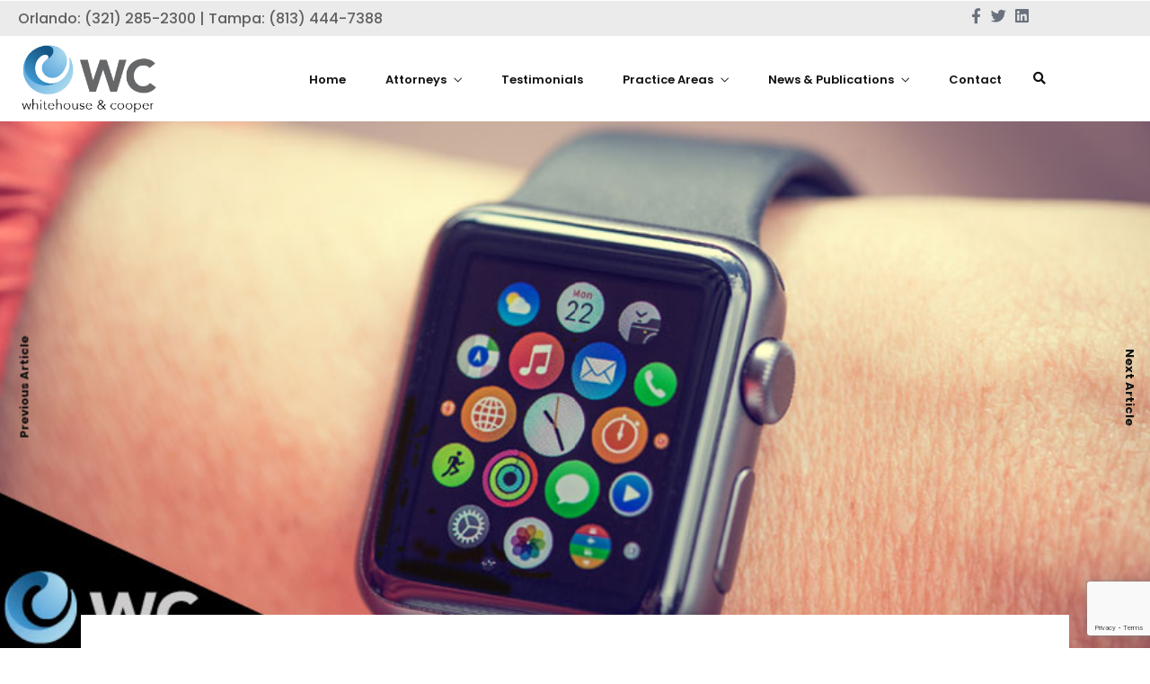

--- FILE ---
content_type: text/html; charset=UTF-8
request_url: https://www.whitehouse-cooper.com/wearables-mhealth-privacy-crisis-waiting-happen/
body_size: 29932
content:
<!DOCTYPE html>
<html lang="en-US"  data-menu="leftalign">
<head>

<link rel="profile" href="//gmpg.org/xfn/11" />

<link href="https://fonts.googleapis.com/css?family=Lato:100,100i,200,200i,300,300i,400,400i,500,500i,600,600i,700,700i,800,800i,900,900i%7COpen+Sans:100,100i,200,200i,300,300i,400,400i,500,500i,600,600i,700,700i,800,800i,900,900i%7CIndie+Flower:100,100i,200,200i,300,300i,400,400i,500,500i,600,600i,700,700i,800,800i,900,900i%7COswald:100,100i,200,200i,300,300i,400,400i,500,500i,600,600i,700,700i,800,800i,900,900i" rel="stylesheet"><meta name='robots' content='index, follow, max-image-preview:large, max-snippet:-1, max-video-preview:-1' />
	<style>img:is([sizes="auto" i], [sizes^="auto," i]) { contain-intrinsic-size: 3000px 1500px }</style>
	<meta http-equiv="Content-Type" content="text/html; charset=utf-8" /><meta name="viewport" content="width=device-width, initial-scale=1, maximum-scale=1" /><meta name="format-detection" content="telephone=no"><script>window._wca = window._wca || [];</script>

	<!-- This site is optimized with the Yoast SEO plugin v26.8 - https://yoast.com/product/yoast-seo-wordpress/ -->
	<title>Wearables and mHealth: A Privacy Crisis Waiting to Happen? - Whitehouse Cooper</title>
	<link rel="canonical" href="https://www.whitehouse-cooper.com/wearables-mhealth-privacy-crisis-waiting-happen/" />
	<meta property="og:locale" content="en_US" />
	<meta property="og:type" content="article" />
	<meta property="og:title" content="Wearables and mHealth: A Privacy Crisis Waiting to Happen? - Whitehouse Cooper" />
	<meta property="og:description" content="Wearable technology usage has increased 500 percent during the past three years. Researchers from MarketsandMarkets expect this explosive growth to continue through 2020 as the wearable market reaches $31.27 billion. These devices range from smart watches and fitness trackers to [&hellip;]" />
	<meta property="og:url" content="https://www.whitehouse-cooper.com/wearables-mhealth-privacy-crisis-waiting-happen/" />
	<meta property="og:site_name" content="Whitehouse Cooper" />
	<meta property="article:publisher" content="http://facebook.com/WhitehouseCooper" />
	<meta property="article:published_time" content="2015-12-21T19:37:22+00:00" />
	<meta property="article:modified_time" content="2015-12-21T19:37:23+00:00" />
	<meta property="og:image" content="https://www.whitehouse-cooper.com/wp-content/uploads/2015/12/Whitehouse-Cooper-wearables.jpg" />
	<meta property="og:image:width" content="960" />
	<meta property="og:image:height" content="450" />
	<meta property="og:image:type" content="image/jpeg" />
	<meta name="author" content="Cheryl Cooper, Esq." />
	<meta name="twitter:label1" content="Written by" />
	<meta name="twitter:data1" content="Cheryl Cooper, Esq." />
	<meta name="twitter:label2" content="Est. reading time" />
	<meta name="twitter:data2" content="3 minutes" />
	<script type="application/ld+json" class="yoast-schema-graph">{"@context":"https://schema.org","@graph":[{"@type":"Article","@id":"https://www.whitehouse-cooper.com/wearables-mhealth-privacy-crisis-waiting-happen/#article","isPartOf":{"@id":"https://www.whitehouse-cooper.com/wearables-mhealth-privacy-crisis-waiting-happen/"},"author":{"name":"Cheryl Cooper, Esq.","@id":"https://www.whitehouse-cooper.com/#/schema/person/ac9e1774ee7c80719ee9b8563bf07bfd"},"headline":"Wearables and mHealth: A Privacy Crisis Waiting to Happen?","datePublished":"2015-12-21T19:37:22+00:00","dateModified":"2015-12-21T19:37:23+00:00","mainEntityOfPage":{"@id":"https://www.whitehouse-cooper.com/wearables-mhealth-privacy-crisis-waiting-happen/"},"wordCount":615,"publisher":{"@id":"https://www.whitehouse-cooper.com/#organization"},"image":{"@id":"https://www.whitehouse-cooper.com/wearables-mhealth-privacy-crisis-waiting-happen/#primaryimage"},"thumbnailUrl":"https://www.whitehouse-cooper.com/wp-content/uploads/2015/12/Whitehouse-Cooper-wearables.jpg","articleSection":["Technology Law"],"inLanguage":"en-US"},{"@type":"WebPage","@id":"https://www.whitehouse-cooper.com/wearables-mhealth-privacy-crisis-waiting-happen/","url":"https://www.whitehouse-cooper.com/wearables-mhealth-privacy-crisis-waiting-happen/","name":"Wearables and mHealth: A Privacy Crisis Waiting to Happen? - Whitehouse Cooper","isPartOf":{"@id":"https://www.whitehouse-cooper.com/#website"},"primaryImageOfPage":{"@id":"https://www.whitehouse-cooper.com/wearables-mhealth-privacy-crisis-waiting-happen/#primaryimage"},"image":{"@id":"https://www.whitehouse-cooper.com/wearables-mhealth-privacy-crisis-waiting-happen/#primaryimage"},"thumbnailUrl":"https://www.whitehouse-cooper.com/wp-content/uploads/2015/12/Whitehouse-Cooper-wearables.jpg","datePublished":"2015-12-21T19:37:22+00:00","dateModified":"2015-12-21T19:37:23+00:00","breadcrumb":{"@id":"https://www.whitehouse-cooper.com/wearables-mhealth-privacy-crisis-waiting-happen/#breadcrumb"},"inLanguage":"en-US","potentialAction":[{"@type":"ReadAction","target":["https://www.whitehouse-cooper.com/wearables-mhealth-privacy-crisis-waiting-happen/"]}]},{"@type":"ImageObject","inLanguage":"en-US","@id":"https://www.whitehouse-cooper.com/wearables-mhealth-privacy-crisis-waiting-happen/#primaryimage","url":"https://www.whitehouse-cooper.com/wp-content/uploads/2015/12/Whitehouse-Cooper-wearables.jpg","contentUrl":"https://www.whitehouse-cooper.com/wp-content/uploads/2015/12/Whitehouse-Cooper-wearables.jpg","width":960,"height":450},{"@type":"BreadcrumbList","@id":"https://www.whitehouse-cooper.com/wearables-mhealth-privacy-crisis-waiting-happen/#breadcrumb","itemListElement":[{"@type":"ListItem","position":1,"name":"Home","item":"https://www.whitehouse-cooper.com/"},{"@type":"ListItem","position":2,"name":"Wearables and mHealth: A Privacy Crisis Waiting to Happen?"}]},{"@type":"WebSite","@id":"https://www.whitehouse-cooper.com/#website","url":"https://www.whitehouse-cooper.com/","name":"Whitehouse & Cooper","description":"Your Attorneys, Advisors, and Advocates","publisher":{"@id":"https://www.whitehouse-cooper.com/#organization"},"potentialAction":[{"@type":"SearchAction","target":{"@type":"EntryPoint","urlTemplate":"https://www.whitehouse-cooper.com/?s={search_term_string}"},"query-input":{"@type":"PropertyValueSpecification","valueRequired":true,"valueName":"search_term_string"}}],"inLanguage":"en-US"},{"@type":"Organization","@id":"https://www.whitehouse-cooper.com/#organization","name":"Whitehouse & Cooper, PLLC","url":"https://www.whitehouse-cooper.com/","logo":{"@type":"ImageObject","inLanguage":"en-US","@id":"https://www.whitehouse-cooper.com/#/schema/logo/image/","url":"https://www.whitehouse-cooper.com/wp-content/uploads/2015/01/whitehouse-cooper-logo-small1.png","contentUrl":"https://www.whitehouse-cooper.com/wp-content/uploads/2015/01/whitehouse-cooper-logo-small1.png","width":160,"height":81,"caption":"Whitehouse & Cooper, PLLC"},"image":{"@id":"https://www.whitehouse-cooper.com/#/schema/logo/image/"},"sameAs":["http://facebook.com/WhitehouseCooper","https://x.com/WCLaw_FL","https://www.linkedin.com/company/whitehouse-ampamp-cooper-pllc"]},{"@type":"Person","@id":"https://www.whitehouse-cooper.com/#/schema/person/ac9e1774ee7c80719ee9b8563bf07bfd","name":"Cheryl Cooper, Esq.","image":{"@type":"ImageObject","inLanguage":"en-US","@id":"https://www.whitehouse-cooper.com/#/schema/person/image/","url":"https://secure.gravatar.com/avatar/98f1a492b806f2f30fd46da464daad82989e0bd0ed95850ce2ee70c10aa70b25?s=96&d=mm&r=g","contentUrl":"https://secure.gravatar.com/avatar/98f1a492b806f2f30fd46da464daad82989e0bd0ed95850ce2ee70c10aa70b25?s=96&d=mm&r=g","caption":"Cheryl Cooper, Esq."},"url":"https://www.whitehouse-cooper.com/author/cheryl-cooper/"}]}</script>
	<!-- / Yoast SEO plugin. -->


<link rel='dns-prefetch' href='//stats.wp.com' />
<link rel='dns-prefetch' href='//secure.gravatar.com' />
<link rel='dns-prefetch' href='//v0.wordpress.com' />
<link rel='preconnect' href='//c0.wp.com' />
<link href='https://fonts.gstatic.com' crossorigin rel='preconnect' />
<link rel="alternate" type="application/rss+xml" title="Whitehouse Cooper &raquo; Feed" href="https://www.whitehouse-cooper.com/feed/" />
<link rel="alternate" type="application/rss+xml" title="Whitehouse Cooper &raquo; Comments Feed" href="https://www.whitehouse-cooper.com/comments/feed/" />
		<!-- This site uses the Google Analytics by MonsterInsights plugin v9.11.1 - Using Analytics tracking - https://www.monsterinsights.com/ -->
							<script src="//www.googletagmanager.com/gtag/js?id=G-NEBG6YEY7P"  data-cfasync="false" data-wpfc-render="false" type="text/javascript" async></script>
			<script data-cfasync="false" data-wpfc-render="false" type="text/javascript">
				var mi_version = '9.11.1';
				var mi_track_user = true;
				var mi_no_track_reason = '';
								var MonsterInsightsDefaultLocations = {"page_location":"https:\/\/www.whitehouse-cooper.com\/wearables-mhealth-privacy-crisis-waiting-happen\/"};
								if ( typeof MonsterInsightsPrivacyGuardFilter === 'function' ) {
					var MonsterInsightsLocations = (typeof MonsterInsightsExcludeQuery === 'object') ? MonsterInsightsPrivacyGuardFilter( MonsterInsightsExcludeQuery ) : MonsterInsightsPrivacyGuardFilter( MonsterInsightsDefaultLocations );
				} else {
					var MonsterInsightsLocations = (typeof MonsterInsightsExcludeQuery === 'object') ? MonsterInsightsExcludeQuery : MonsterInsightsDefaultLocations;
				}

								var disableStrs = [
										'ga-disable-G-NEBG6YEY7P',
									];

				/* Function to detect opted out users */
				function __gtagTrackerIsOptedOut() {
					for (var index = 0; index < disableStrs.length; index++) {
						if (document.cookie.indexOf(disableStrs[index] + '=true') > -1) {
							return true;
						}
					}

					return false;
				}

				/* Disable tracking if the opt-out cookie exists. */
				if (__gtagTrackerIsOptedOut()) {
					for (var index = 0; index < disableStrs.length; index++) {
						window[disableStrs[index]] = true;
					}
				}

				/* Opt-out function */
				function __gtagTrackerOptout() {
					for (var index = 0; index < disableStrs.length; index++) {
						document.cookie = disableStrs[index] + '=true; expires=Thu, 31 Dec 2099 23:59:59 UTC; path=/';
						window[disableStrs[index]] = true;
					}
				}

				if ('undefined' === typeof gaOptout) {
					function gaOptout() {
						__gtagTrackerOptout();
					}
				}
								window.dataLayer = window.dataLayer || [];

				window.MonsterInsightsDualTracker = {
					helpers: {},
					trackers: {},
				};
				if (mi_track_user) {
					function __gtagDataLayer() {
						dataLayer.push(arguments);
					}

					function __gtagTracker(type, name, parameters) {
						if (!parameters) {
							parameters = {};
						}

						if (parameters.send_to) {
							__gtagDataLayer.apply(null, arguments);
							return;
						}

						if (type === 'event') {
														parameters.send_to = monsterinsights_frontend.v4_id;
							var hookName = name;
							if (typeof parameters['event_category'] !== 'undefined') {
								hookName = parameters['event_category'] + ':' + name;
							}

							if (typeof MonsterInsightsDualTracker.trackers[hookName] !== 'undefined') {
								MonsterInsightsDualTracker.trackers[hookName](parameters);
							} else {
								__gtagDataLayer('event', name, parameters);
							}
							
						} else {
							__gtagDataLayer.apply(null, arguments);
						}
					}

					__gtagTracker('js', new Date());
					__gtagTracker('set', {
						'developer_id.dZGIzZG': true,
											});
					if ( MonsterInsightsLocations.page_location ) {
						__gtagTracker('set', MonsterInsightsLocations);
					}
										__gtagTracker('config', 'G-NEBG6YEY7P', {"forceSSL":"true"} );
										window.gtag = __gtagTracker;										(function () {
						/* https://developers.google.com/analytics/devguides/collection/analyticsjs/ */
						/* ga and __gaTracker compatibility shim. */
						var noopfn = function () {
							return null;
						};
						var newtracker = function () {
							return new Tracker();
						};
						var Tracker = function () {
							return null;
						};
						var p = Tracker.prototype;
						p.get = noopfn;
						p.set = noopfn;
						p.send = function () {
							var args = Array.prototype.slice.call(arguments);
							args.unshift('send');
							__gaTracker.apply(null, args);
						};
						var __gaTracker = function () {
							var len = arguments.length;
							if (len === 0) {
								return;
							}
							var f = arguments[len - 1];
							if (typeof f !== 'object' || f === null || typeof f.hitCallback !== 'function') {
								if ('send' === arguments[0]) {
									var hitConverted, hitObject = false, action;
									if ('event' === arguments[1]) {
										if ('undefined' !== typeof arguments[3]) {
											hitObject = {
												'eventAction': arguments[3],
												'eventCategory': arguments[2],
												'eventLabel': arguments[4],
												'value': arguments[5] ? arguments[5] : 1,
											}
										}
									}
									if ('pageview' === arguments[1]) {
										if ('undefined' !== typeof arguments[2]) {
											hitObject = {
												'eventAction': 'page_view',
												'page_path': arguments[2],
											}
										}
									}
									if (typeof arguments[2] === 'object') {
										hitObject = arguments[2];
									}
									if (typeof arguments[5] === 'object') {
										Object.assign(hitObject, arguments[5]);
									}
									if ('undefined' !== typeof arguments[1].hitType) {
										hitObject = arguments[1];
										if ('pageview' === hitObject.hitType) {
											hitObject.eventAction = 'page_view';
										}
									}
									if (hitObject) {
										action = 'timing' === arguments[1].hitType ? 'timing_complete' : hitObject.eventAction;
										hitConverted = mapArgs(hitObject);
										__gtagTracker('event', action, hitConverted);
									}
								}
								return;
							}

							function mapArgs(args) {
								var arg, hit = {};
								var gaMap = {
									'eventCategory': 'event_category',
									'eventAction': 'event_action',
									'eventLabel': 'event_label',
									'eventValue': 'event_value',
									'nonInteraction': 'non_interaction',
									'timingCategory': 'event_category',
									'timingVar': 'name',
									'timingValue': 'value',
									'timingLabel': 'event_label',
									'page': 'page_path',
									'location': 'page_location',
									'title': 'page_title',
									'referrer' : 'page_referrer',
								};
								for (arg in args) {
																		if (!(!args.hasOwnProperty(arg) || !gaMap.hasOwnProperty(arg))) {
										hit[gaMap[arg]] = args[arg];
									} else {
										hit[arg] = args[arg];
									}
								}
								return hit;
							}

							try {
								f.hitCallback();
							} catch (ex) {
							}
						};
						__gaTracker.create = newtracker;
						__gaTracker.getByName = newtracker;
						__gaTracker.getAll = function () {
							return [];
						};
						__gaTracker.remove = noopfn;
						__gaTracker.loaded = true;
						window['__gaTracker'] = __gaTracker;
					})();
									} else {
										console.log("");
					(function () {
						function __gtagTracker() {
							return null;
						}

						window['__gtagTracker'] = __gtagTracker;
						window['gtag'] = __gtagTracker;
					})();
									}
			</script>
							<!-- / Google Analytics by MonsterInsights -->
		<script type="text/javascript">
/* <![CDATA[ */
window._wpemojiSettings = {"baseUrl":"https:\/\/s.w.org\/images\/core\/emoji\/16.0.1\/72x72\/","ext":".png","svgUrl":"https:\/\/s.w.org\/images\/core\/emoji\/16.0.1\/svg\/","svgExt":".svg","source":{"concatemoji":"https:\/\/www.whitehouse-cooper.com\/wp-includes\/js\/wp-emoji-release.min.js?ver=f2e2a596793958c7b6e1cbed0b5d99fc"}};
/*! This file is auto-generated */
!function(s,n){var o,i,e;function c(e){try{var t={supportTests:e,timestamp:(new Date).valueOf()};sessionStorage.setItem(o,JSON.stringify(t))}catch(e){}}function p(e,t,n){e.clearRect(0,0,e.canvas.width,e.canvas.height),e.fillText(t,0,0);var t=new Uint32Array(e.getImageData(0,0,e.canvas.width,e.canvas.height).data),a=(e.clearRect(0,0,e.canvas.width,e.canvas.height),e.fillText(n,0,0),new Uint32Array(e.getImageData(0,0,e.canvas.width,e.canvas.height).data));return t.every(function(e,t){return e===a[t]})}function u(e,t){e.clearRect(0,0,e.canvas.width,e.canvas.height),e.fillText(t,0,0);for(var n=e.getImageData(16,16,1,1),a=0;a<n.data.length;a++)if(0!==n.data[a])return!1;return!0}function f(e,t,n,a){switch(t){case"flag":return n(e,"\ud83c\udff3\ufe0f\u200d\u26a7\ufe0f","\ud83c\udff3\ufe0f\u200b\u26a7\ufe0f")?!1:!n(e,"\ud83c\udde8\ud83c\uddf6","\ud83c\udde8\u200b\ud83c\uddf6")&&!n(e,"\ud83c\udff4\udb40\udc67\udb40\udc62\udb40\udc65\udb40\udc6e\udb40\udc67\udb40\udc7f","\ud83c\udff4\u200b\udb40\udc67\u200b\udb40\udc62\u200b\udb40\udc65\u200b\udb40\udc6e\u200b\udb40\udc67\u200b\udb40\udc7f");case"emoji":return!a(e,"\ud83e\udedf")}return!1}function g(e,t,n,a){var r="undefined"!=typeof WorkerGlobalScope&&self instanceof WorkerGlobalScope?new OffscreenCanvas(300,150):s.createElement("canvas"),o=r.getContext("2d",{willReadFrequently:!0}),i=(o.textBaseline="top",o.font="600 32px Arial",{});return e.forEach(function(e){i[e]=t(o,e,n,a)}),i}function t(e){var t=s.createElement("script");t.src=e,t.defer=!0,s.head.appendChild(t)}"undefined"!=typeof Promise&&(o="wpEmojiSettingsSupports",i=["flag","emoji"],n.supports={everything:!0,everythingExceptFlag:!0},e=new Promise(function(e){s.addEventListener("DOMContentLoaded",e,{once:!0})}),new Promise(function(t){var n=function(){try{var e=JSON.parse(sessionStorage.getItem(o));if("object"==typeof e&&"number"==typeof e.timestamp&&(new Date).valueOf()<e.timestamp+604800&&"object"==typeof e.supportTests)return e.supportTests}catch(e){}return null}();if(!n){if("undefined"!=typeof Worker&&"undefined"!=typeof OffscreenCanvas&&"undefined"!=typeof URL&&URL.createObjectURL&&"undefined"!=typeof Blob)try{var e="postMessage("+g.toString()+"("+[JSON.stringify(i),f.toString(),p.toString(),u.toString()].join(",")+"));",a=new Blob([e],{type:"text/javascript"}),r=new Worker(URL.createObjectURL(a),{name:"wpTestEmojiSupports"});return void(r.onmessage=function(e){c(n=e.data),r.terminate(),t(n)})}catch(e){}c(n=g(i,f,p,u))}t(n)}).then(function(e){for(var t in e)n.supports[t]=e[t],n.supports.everything=n.supports.everything&&n.supports[t],"flag"!==t&&(n.supports.everythingExceptFlag=n.supports.everythingExceptFlag&&n.supports[t]);n.supports.everythingExceptFlag=n.supports.everythingExceptFlag&&!n.supports.flag,n.DOMReady=!1,n.readyCallback=function(){n.DOMReady=!0}}).then(function(){return e}).then(function(){var e;n.supports.everything||(n.readyCallback(),(e=n.source||{}).concatemoji?t(e.concatemoji):e.wpemoji&&e.twemoji&&(t(e.twemoji),t(e.wpemoji)))}))}((window,document),window._wpemojiSettings);
/* ]]> */
</script>
<link rel='stylesheet' id='stripe-main-styles-css' href='https://www.whitehouse-cooper.com/wp-content/mu-plugins/vendor/godaddy/mwc-core/assets/css/stripe-settings.css' type='text/css' media='all' />
<style id='cf-frontend-style-inline-css' type='text/css'>
@font-face {
	font-family: 'beyond_infinity_-_demoregular';
	font-weight: 400;
	src: url('https://www.whitehouse-cooper.com/wp-content/themes/ashton/fonts/beyond_infinity_400-webfont.woff') format('woff');
}
</style>
<link rel='stylesheet' id='layerslider-css' href='https://www.whitehouse-cooper.com/wp-content/plugins/LayerSlider/assets/static/layerslider/css/layerslider.css?ver=8.1.2' type='text/css' media='all' />
<style id='wp-emoji-styles-inline-css' type='text/css'>

	img.wp-smiley, img.emoji {
		display: inline !important;
		border: none !important;
		box-shadow: none !important;
		height: 1em !important;
		width: 1em !important;
		margin: 0 0.07em !important;
		vertical-align: -0.1em !important;
		background: none !important;
		padding: 0 !important;
	}
</style>
<link rel='stylesheet' id='wp-block-library-css' href='https://c0.wp.com/c/6.8.3/wp-includes/css/dist/block-library/style.min.css' type='text/css' media='all' />
<style id='classic-theme-styles-inline-css' type='text/css'>
/*! This file is auto-generated */
.wp-block-button__link{color:#fff;background-color:#32373c;border-radius:9999px;box-shadow:none;text-decoration:none;padding:calc(.667em + 2px) calc(1.333em + 2px);font-size:1.125em}.wp-block-file__button{background:#32373c;color:#fff;text-decoration:none}
</style>
<link rel='stylesheet' id='mediaelement-css' href='https://c0.wp.com/c/6.8.3/wp-includes/js/mediaelement/mediaelementplayer-legacy.min.css' type='text/css' media='all' />
<link rel='stylesheet' id='wp-mediaelement-css' href='https://c0.wp.com/c/6.8.3/wp-includes/js/mediaelement/wp-mediaelement.min.css' type='text/css' media='all' />
<style id='jetpack-sharing-buttons-style-inline-css' type='text/css'>
.jetpack-sharing-buttons__services-list{display:flex;flex-direction:row;flex-wrap:wrap;gap:0;list-style-type:none;margin:5px;padding:0}.jetpack-sharing-buttons__services-list.has-small-icon-size{font-size:12px}.jetpack-sharing-buttons__services-list.has-normal-icon-size{font-size:16px}.jetpack-sharing-buttons__services-list.has-large-icon-size{font-size:24px}.jetpack-sharing-buttons__services-list.has-huge-icon-size{font-size:36px}@media print{.jetpack-sharing-buttons__services-list{display:none!important}}.editor-styles-wrapper .wp-block-jetpack-sharing-buttons{gap:0;padding-inline-start:0}ul.jetpack-sharing-buttons__services-list.has-background{padding:1.25em 2.375em}
</style>
<style id='global-styles-inline-css' type='text/css'>
:root{--wp--preset--aspect-ratio--square: 1;--wp--preset--aspect-ratio--4-3: 4/3;--wp--preset--aspect-ratio--3-4: 3/4;--wp--preset--aspect-ratio--3-2: 3/2;--wp--preset--aspect-ratio--2-3: 2/3;--wp--preset--aspect-ratio--16-9: 16/9;--wp--preset--aspect-ratio--9-16: 9/16;--wp--preset--color--black: #000000;--wp--preset--color--cyan-bluish-gray: #abb8c3;--wp--preset--color--white: #ffffff;--wp--preset--color--pale-pink: #f78da7;--wp--preset--color--vivid-red: #cf2e2e;--wp--preset--color--luminous-vivid-orange: #ff6900;--wp--preset--color--luminous-vivid-amber: #fcb900;--wp--preset--color--light-green-cyan: #7bdcb5;--wp--preset--color--vivid-green-cyan: #00d084;--wp--preset--color--pale-cyan-blue: #8ed1fc;--wp--preset--color--vivid-cyan-blue: #0693e3;--wp--preset--color--vivid-purple: #9b51e0;--wp--preset--gradient--vivid-cyan-blue-to-vivid-purple: linear-gradient(135deg,rgba(6,147,227,1) 0%,rgb(155,81,224) 100%);--wp--preset--gradient--light-green-cyan-to-vivid-green-cyan: linear-gradient(135deg,rgb(122,220,180) 0%,rgb(0,208,130) 100%);--wp--preset--gradient--luminous-vivid-amber-to-luminous-vivid-orange: linear-gradient(135deg,rgba(252,185,0,1) 0%,rgba(255,105,0,1) 100%);--wp--preset--gradient--luminous-vivid-orange-to-vivid-red: linear-gradient(135deg,rgba(255,105,0,1) 0%,rgb(207,46,46) 100%);--wp--preset--gradient--very-light-gray-to-cyan-bluish-gray: linear-gradient(135deg,rgb(238,238,238) 0%,rgb(169,184,195) 100%);--wp--preset--gradient--cool-to-warm-spectrum: linear-gradient(135deg,rgb(74,234,220) 0%,rgb(151,120,209) 20%,rgb(207,42,186) 40%,rgb(238,44,130) 60%,rgb(251,105,98) 80%,rgb(254,248,76) 100%);--wp--preset--gradient--blush-light-purple: linear-gradient(135deg,rgb(255,206,236) 0%,rgb(152,150,240) 100%);--wp--preset--gradient--blush-bordeaux: linear-gradient(135deg,rgb(254,205,165) 0%,rgb(254,45,45) 50%,rgb(107,0,62) 100%);--wp--preset--gradient--luminous-dusk: linear-gradient(135deg,rgb(255,203,112) 0%,rgb(199,81,192) 50%,rgb(65,88,208) 100%);--wp--preset--gradient--pale-ocean: linear-gradient(135deg,rgb(255,245,203) 0%,rgb(182,227,212) 50%,rgb(51,167,181) 100%);--wp--preset--gradient--electric-grass: linear-gradient(135deg,rgb(202,248,128) 0%,rgb(113,206,126) 100%);--wp--preset--gradient--midnight: linear-gradient(135deg,rgb(2,3,129) 0%,rgb(40,116,252) 100%);--wp--preset--font-size--small: 13px;--wp--preset--font-size--medium: 20px;--wp--preset--font-size--large: 36px;--wp--preset--font-size--x-large: 42px;--wp--preset--spacing--20: 0.44rem;--wp--preset--spacing--30: 0.67rem;--wp--preset--spacing--40: 1rem;--wp--preset--spacing--50: 1.5rem;--wp--preset--spacing--60: 2.25rem;--wp--preset--spacing--70: 3.38rem;--wp--preset--spacing--80: 5.06rem;--wp--preset--shadow--natural: 6px 6px 9px rgba(0, 0, 0, 0.2);--wp--preset--shadow--deep: 12px 12px 50px rgba(0, 0, 0, 0.4);--wp--preset--shadow--sharp: 6px 6px 0px rgba(0, 0, 0, 0.2);--wp--preset--shadow--outlined: 6px 6px 0px -3px rgba(255, 255, 255, 1), 6px 6px rgba(0, 0, 0, 1);--wp--preset--shadow--crisp: 6px 6px 0px rgba(0, 0, 0, 1);}:where(.is-layout-flex){gap: 0.5em;}:where(.is-layout-grid){gap: 0.5em;}body .is-layout-flex{display: flex;}.is-layout-flex{flex-wrap: wrap;align-items: center;}.is-layout-flex > :is(*, div){margin: 0;}body .is-layout-grid{display: grid;}.is-layout-grid > :is(*, div){margin: 0;}:where(.wp-block-columns.is-layout-flex){gap: 2em;}:where(.wp-block-columns.is-layout-grid){gap: 2em;}:where(.wp-block-post-template.is-layout-flex){gap: 1.25em;}:where(.wp-block-post-template.is-layout-grid){gap: 1.25em;}.has-black-color{color: var(--wp--preset--color--black) !important;}.has-cyan-bluish-gray-color{color: var(--wp--preset--color--cyan-bluish-gray) !important;}.has-white-color{color: var(--wp--preset--color--white) !important;}.has-pale-pink-color{color: var(--wp--preset--color--pale-pink) !important;}.has-vivid-red-color{color: var(--wp--preset--color--vivid-red) !important;}.has-luminous-vivid-orange-color{color: var(--wp--preset--color--luminous-vivid-orange) !important;}.has-luminous-vivid-amber-color{color: var(--wp--preset--color--luminous-vivid-amber) !important;}.has-light-green-cyan-color{color: var(--wp--preset--color--light-green-cyan) !important;}.has-vivid-green-cyan-color{color: var(--wp--preset--color--vivid-green-cyan) !important;}.has-pale-cyan-blue-color{color: var(--wp--preset--color--pale-cyan-blue) !important;}.has-vivid-cyan-blue-color{color: var(--wp--preset--color--vivid-cyan-blue) !important;}.has-vivid-purple-color{color: var(--wp--preset--color--vivid-purple) !important;}.has-black-background-color{background-color: var(--wp--preset--color--black) !important;}.has-cyan-bluish-gray-background-color{background-color: var(--wp--preset--color--cyan-bluish-gray) !important;}.has-white-background-color{background-color: var(--wp--preset--color--white) !important;}.has-pale-pink-background-color{background-color: var(--wp--preset--color--pale-pink) !important;}.has-vivid-red-background-color{background-color: var(--wp--preset--color--vivid-red) !important;}.has-luminous-vivid-orange-background-color{background-color: var(--wp--preset--color--luminous-vivid-orange) !important;}.has-luminous-vivid-amber-background-color{background-color: var(--wp--preset--color--luminous-vivid-amber) !important;}.has-light-green-cyan-background-color{background-color: var(--wp--preset--color--light-green-cyan) !important;}.has-vivid-green-cyan-background-color{background-color: var(--wp--preset--color--vivid-green-cyan) !important;}.has-pale-cyan-blue-background-color{background-color: var(--wp--preset--color--pale-cyan-blue) !important;}.has-vivid-cyan-blue-background-color{background-color: var(--wp--preset--color--vivid-cyan-blue) !important;}.has-vivid-purple-background-color{background-color: var(--wp--preset--color--vivid-purple) !important;}.has-black-border-color{border-color: var(--wp--preset--color--black) !important;}.has-cyan-bluish-gray-border-color{border-color: var(--wp--preset--color--cyan-bluish-gray) !important;}.has-white-border-color{border-color: var(--wp--preset--color--white) !important;}.has-pale-pink-border-color{border-color: var(--wp--preset--color--pale-pink) !important;}.has-vivid-red-border-color{border-color: var(--wp--preset--color--vivid-red) !important;}.has-luminous-vivid-orange-border-color{border-color: var(--wp--preset--color--luminous-vivid-orange) !important;}.has-luminous-vivid-amber-border-color{border-color: var(--wp--preset--color--luminous-vivid-amber) !important;}.has-light-green-cyan-border-color{border-color: var(--wp--preset--color--light-green-cyan) !important;}.has-vivid-green-cyan-border-color{border-color: var(--wp--preset--color--vivid-green-cyan) !important;}.has-pale-cyan-blue-border-color{border-color: var(--wp--preset--color--pale-cyan-blue) !important;}.has-vivid-cyan-blue-border-color{border-color: var(--wp--preset--color--vivid-cyan-blue) !important;}.has-vivid-purple-border-color{border-color: var(--wp--preset--color--vivid-purple) !important;}.has-vivid-cyan-blue-to-vivid-purple-gradient-background{background: var(--wp--preset--gradient--vivid-cyan-blue-to-vivid-purple) !important;}.has-light-green-cyan-to-vivid-green-cyan-gradient-background{background: var(--wp--preset--gradient--light-green-cyan-to-vivid-green-cyan) !important;}.has-luminous-vivid-amber-to-luminous-vivid-orange-gradient-background{background: var(--wp--preset--gradient--luminous-vivid-amber-to-luminous-vivid-orange) !important;}.has-luminous-vivid-orange-to-vivid-red-gradient-background{background: var(--wp--preset--gradient--luminous-vivid-orange-to-vivid-red) !important;}.has-very-light-gray-to-cyan-bluish-gray-gradient-background{background: var(--wp--preset--gradient--very-light-gray-to-cyan-bluish-gray) !important;}.has-cool-to-warm-spectrum-gradient-background{background: var(--wp--preset--gradient--cool-to-warm-spectrum) !important;}.has-blush-light-purple-gradient-background{background: var(--wp--preset--gradient--blush-light-purple) !important;}.has-blush-bordeaux-gradient-background{background: var(--wp--preset--gradient--blush-bordeaux) !important;}.has-luminous-dusk-gradient-background{background: var(--wp--preset--gradient--luminous-dusk) !important;}.has-pale-ocean-gradient-background{background: var(--wp--preset--gradient--pale-ocean) !important;}.has-electric-grass-gradient-background{background: var(--wp--preset--gradient--electric-grass) !important;}.has-midnight-gradient-background{background: var(--wp--preset--gradient--midnight) !important;}.has-small-font-size{font-size: var(--wp--preset--font-size--small) !important;}.has-medium-font-size{font-size: var(--wp--preset--font-size--medium) !important;}.has-large-font-size{font-size: var(--wp--preset--font-size--large) !important;}.has-x-large-font-size{font-size: var(--wp--preset--font-size--x-large) !important;}
:where(.wp-block-post-template.is-layout-flex){gap: 1.25em;}:where(.wp-block-post-template.is-layout-grid){gap: 1.25em;}
:where(.wp-block-columns.is-layout-flex){gap: 2em;}:where(.wp-block-columns.is-layout-grid){gap: 2em;}
:root :where(.wp-block-pullquote){font-size: 1.5em;line-height: 1.6;}
</style>
<link rel='stylesheet' id='contact-form-7-css' href='https://www.whitehouse-cooper.com/wp-content/plugins/contact-form-7/includes/css/styles.css?ver=6.1.4' type='text/css' media='all' />
<link rel='stylesheet' id='woocommerce-layout-css' href='https://c0.wp.com/p/woocommerce/10.4.3/assets/css/woocommerce-layout.css' type='text/css' media='all' />
<style id='woocommerce-layout-inline-css' type='text/css'>

	.infinite-scroll .woocommerce-pagination {
		display: none;
	}
</style>
<link rel='stylesheet' id='woocommerce-smallscreen-css' href='https://c0.wp.com/p/woocommerce/10.4.3/assets/css/woocommerce-smallscreen.css' type='text/css' media='only screen and (max-width: 768px)' />
<link rel='stylesheet' id='woocommerce-general-css' href='https://c0.wp.com/p/woocommerce/10.4.3/assets/css/woocommerce.css' type='text/css' media='all' />
<style id='woocommerce-inline-inline-css' type='text/css'>
.woocommerce form .form-row .required { visibility: visible; }
</style>
<link rel='stylesheet' id='wp-components-css' href='https://c0.wp.com/c/6.8.3/wp-includes/css/dist/components/style.min.css' type='text/css' media='all' />
<link rel='stylesheet' id='godaddy-styles-css' href='https://www.whitehouse-cooper.com/wp-content/mu-plugins/vendor/wpex/godaddy-launch/includes/Dependencies/GoDaddy/Styles/build/latest.css?ver=2.0.2' type='text/css' media='all' />
<link rel='stylesheet' id='dashicons-css' href='https://c0.wp.com/c/6.8.3/wp-includes/css/dashicons.min.css' type='text/css' media='all' />
<link rel='stylesheet' id='ashton-reset-css-css' href='https://www.whitehouse-cooper.com/wp-content/themes/ashton/css/core/reset.css?ver=f2e2a596793958c7b6e1cbed0b5d99fc' type='text/css' media='all' />
<link rel='stylesheet' id='ashton-wordpress-css-css' href='https://www.whitehouse-cooper.com/wp-content/themes/ashton/css/core/wordpress.css?ver=f2e2a596793958c7b6e1cbed0b5d99fc' type='text/css' media='all' />
<link rel='stylesheet' id='ashton-screen-css' href='https://www.whitehouse-cooper.com/wp-content/themes/ashton/css/core/screen.css?ver=f2e2a596793958c7b6e1cbed0b5d99fc' type='text/css' media='all' />
<link rel='stylesheet' id='modulobox-css' href='https://www.whitehouse-cooper.com/wp-content/themes/ashton/css/modulobox.css?ver=f2e2a596793958c7b6e1cbed0b5d99fc' type='text/css' media='all' />
<link rel='stylesheet' id='ashton-left-align-menu-css' href='https://www.whitehouse-cooper.com/wp-content/themes/ashton/css/menus/left-align-menu.css?ver=f2e2a596793958c7b6e1cbed0b5d99fc' type='text/css' media='all' />
<link rel='stylesheet' id='fontawesome-css' href='https://www.whitehouse-cooper.com/wp-content/themes/ashton/css/font-awesome.min.css?ver=f2e2a596793958c7b6e1cbed0b5d99fc' type='text/css' media='all' />
<link rel='stylesheet' id='themify-icons-css' href='https://www.whitehouse-cooper.com/wp-content/themes/ashton/css/themify-icons.css?ver=f2e2a596793958c7b6e1cbed0b5d99fc' type='text/css' media='all' />
<link rel='stylesheet' id='tooltipster-css' href='https://www.whitehouse-cooper.com/wp-content/themes/ashton/css/tooltipster.css?ver=f2e2a596793958c7b6e1cbed0b5d99fc' type='text/css' media='all' />
<link rel='stylesheet' id='ashton-script-responsive-css-css' href='https://www.whitehouse-cooper.com/wp-content/themes/ashton/css/core/responsive.css?ver=f2e2a596793958c7b6e1cbed0b5d99fc' type='text/css' media='all' />
<script type="text/javascript" src="https://c0.wp.com/c/6.8.3/wp-includes/js/jquery/jquery.min.js" id="jquery-core-js"></script>
<script type="text/javascript" src="https://c0.wp.com/c/6.8.3/wp-includes/js/jquery/jquery-migrate.min.js" id="jquery-migrate-js"></script>
<script type="text/javascript" id="layerslider-utils-js-extra">
/* <![CDATA[ */
var LS_Meta = {"v":"8.1.2","fixGSAP":"1"};
/* ]]> */
</script>
<script type="text/javascript" src="https://www.whitehouse-cooper.com/wp-content/plugins/LayerSlider/assets/static/layerslider/js/layerslider.utils.js?ver=8.1.2" id="layerslider-utils-js"></script>
<script type="text/javascript" src="https://www.whitehouse-cooper.com/wp-content/plugins/LayerSlider/assets/static/layerslider/js/layerslider.kreaturamedia.jquery.js?ver=8.1.2" id="layerslider-js"></script>
<script type="text/javascript" src="https://www.whitehouse-cooper.com/wp-content/plugins/LayerSlider/assets/static/layerslider/js/layerslider.transitions.js?ver=8.1.2" id="layerslider-transitions-js"></script>
<script type="text/javascript" src="https://www.whitehouse-cooper.com/wp-content/plugins/google-analytics-for-wordpress/assets/js/frontend-gtag.min.js?ver=9.11.1" id="monsterinsights-frontend-script-js" async="async" data-wp-strategy="async"></script>
<script data-cfasync="false" data-wpfc-render="false" type="text/javascript" id='monsterinsights-frontend-script-js-extra'>/* <![CDATA[ */
var monsterinsights_frontend = {"js_events_tracking":"true","download_extensions":"doc,pdf,ppt,zip,xls,docx,pptx,xlsx","inbound_paths":"[]","home_url":"https:\/\/www.whitehouse-cooper.com","hash_tracking":"false","v4_id":"G-NEBG6YEY7P"};/* ]]> */
</script>
<script type="text/javascript" src="https://c0.wp.com/p/woocommerce/10.4.3/assets/js/jquery-blockui/jquery.blockUI.min.js" id="wc-jquery-blockui-js" defer="defer" data-wp-strategy="defer"></script>
<script type="text/javascript" id="wc-add-to-cart-js-extra">
/* <![CDATA[ */
var wc_add_to_cart_params = {"ajax_url":"\/wp-admin\/admin-ajax.php","wc_ajax_url":"\/?wc-ajax=%%endpoint%%","i18n_view_cart":"View cart","cart_url":"https:\/\/www.whitehouse-cooper.com","is_cart":"","cart_redirect_after_add":"no"};
/* ]]> */
</script>
<script type="text/javascript" src="https://c0.wp.com/p/woocommerce/10.4.3/assets/js/frontend/add-to-cart.min.js" id="wc-add-to-cart-js" defer="defer" data-wp-strategy="defer"></script>
<script type="text/javascript" src="https://c0.wp.com/p/woocommerce/10.4.3/assets/js/js-cookie/js.cookie.min.js" id="wc-js-cookie-js" defer="defer" data-wp-strategy="defer"></script>
<script type="text/javascript" id="woocommerce-js-extra">
/* <![CDATA[ */
var woocommerce_params = {"ajax_url":"\/wp-admin\/admin-ajax.php","wc_ajax_url":"\/?wc-ajax=%%endpoint%%","i18n_password_show":"Show password","i18n_password_hide":"Hide password"};
/* ]]> */
</script>
<script type="text/javascript" src="https://c0.wp.com/p/woocommerce/10.4.3/assets/js/frontend/woocommerce.min.js" id="woocommerce-js" defer="defer" data-wp-strategy="defer"></script>
<script type="text/javascript" src="https://stats.wp.com/s-202605.js" id="woocommerce-analytics-js" defer="defer" data-wp-strategy="defer"></script>
<meta name="generator" content="Powered by LayerSlider 8.1.2 - Build Heros, Sliders, and Popups. Create Animations and Beautiful, Rich Web Content as Easy as Never Before on WordPress." />
<!-- LayerSlider updates and docs at: https://layerslider.com -->
<link rel="https://api.w.org/" href="https://www.whitehouse-cooper.com/wp-json/" /><link rel="alternate" title="JSON" type="application/json" href="https://www.whitehouse-cooper.com/wp-json/wp/v2/posts/3346" /><link rel="EditURI" type="application/rsd+xml" title="RSD" href="https://www.whitehouse-cooper.com/xmlrpc.php?rsd" />
<link rel="alternate" title="oEmbed (JSON)" type="application/json+oembed" href="https://www.whitehouse-cooper.com/wp-json/oembed/1.0/embed?url=https%3A%2F%2Fwww.whitehouse-cooper.com%2Fwearables-mhealth-privacy-crisis-waiting-happen%2F" />
<link rel="alternate" title="oEmbed (XML)" type="text/xml+oembed" href="https://www.whitehouse-cooper.com/wp-json/oembed/1.0/embed?url=https%3A%2F%2Fwww.whitehouse-cooper.com%2Fwearables-mhealth-privacy-crisis-waiting-happen%2F&#038;format=xml" />
	<style>img#wpstats{display:none}</style>
			<noscript><style>.woocommerce-product-gallery{ opacity: 1 !important; }</style></noscript>
	<meta name="generator" content="Elementor 3.34.4; features: additional_custom_breakpoints; settings: css_print_method-external, google_font-enabled, font_display-swap">
			<style>
				.e-con.e-parent:nth-of-type(n+4):not(.e-lazyloaded):not(.e-no-lazyload),
				.e-con.e-parent:nth-of-type(n+4):not(.e-lazyloaded):not(.e-no-lazyload) * {
					background-image: none !important;
				}
				@media screen and (max-height: 1024px) {
					.e-con.e-parent:nth-of-type(n+3):not(.e-lazyloaded):not(.e-no-lazyload),
					.e-con.e-parent:nth-of-type(n+3):not(.e-lazyloaded):not(.e-no-lazyload) * {
						background-image: none !important;
					}
				}
				@media screen and (max-height: 640px) {
					.e-con.e-parent:nth-of-type(n+2):not(.e-lazyloaded):not(.e-no-lazyload),
					.e-con.e-parent:nth-of-type(n+2):not(.e-lazyloaded):not(.e-no-lazyload) * {
						background-image: none !important;
					}
				}
			</style>
					<style type="text/css" id="wp-custom-css">
			/* body.page-id-968 .mc4wp-form-fields input[type="submit"], body.page-id-968 .wpcf7-form .wpcf7-submit, body.page-id-3440 .mc4wp-form-fields input[type="submit"], body.page-id-3440 .wpcf7-form .wpcf7-submit, body.page-id-5928 .mc4wp-form-fields input[type="submit"], body.page-id-10815 .mc4wp-form-fields input[type="submit"], body.page-id-10815 .wpcf7-form .wpcf7-submit {
	background: #FF9F43;
	border-color: #FF9F43;
}

.mc4wp-form-fields input[type="submit"], body.page-id-1811 .wpcf7-form .wpcf7-submit {
	background: #CA9C5E;
	border-color: #CA9C5E;
}

body.page-id-2216 .wpcf7-form .wpcf7-submit {
	background: #A51C30;
	border-color: #A51C30
}

@media only screen and (min-width: 1140px) {
body.page-id-2216 .elementor-2216 .elementor-element.elementor-element-2d8ddae {
	width: 75%;
}
}

body.page-id-1387 .mc4wp-form-fields input[type="submit"], body.page-id-1387 .wpcf7-form .wpcf7-submit {
	background: #CA9C5E;
	border-color: #CA9C5E;
	color: #ffffff;
}

body.page-id-2479 .fullmenu-wrapper {
	background: #000;
}

body.page-id-2479 .mc4wp-form-fields input[type="submit"], body.page-id-2479 .wpcf7-form .wpcf7-submit, body.page-id-5389 .mc4wp-form-fields input[type="submit"], body.page-id-5389 .wpcf7-form .wpcf7-submit {
	background: #CA9C5E;
	border-color: #CA9C5E;
}

body.page-id-3168 .mc4wp-form-fields input[type="submit"], body.page-id-3168 .wpcf7-form .wpcf7-submit {
	background: #A51C30;
	border-color: #A51C30;
}

.timeline-wrapper .timeline-entry .timeline-title .timeline-image img {
	border-radius: 5px;
}

body.page-id-5352 .mc4wp-form-fields input[type="submit"], body.page-id-5352 .wpcf7-form .wpcf7-submit {
	background: #BC8664;
	border-color: #BC8664;
	color: #ffffff;
}

body.page-id-5993 .wpcf7-form .wpcf7-submit {
	background: #005153;
	border-color: #005153;
	color: #ffffff;
}

body.page.page-id-968 .mc4wp-form input, body.page.page-id-968 .wpcf7 input, body.page.page-id-968 .wpcf7 textarea, body.page.page-id-968 .wpcf7 select, body.page.page-id-968 .mobile-main-nav li a, body.page.page-id-968 #side-sub-menu li a {
	font-family: "Inter" !important;
}

body.page.page-id-1387 .mc4wp-form input, body.page.page-id-1387 .wpcf7 input, body.page.page-id-1387 .wpcf7 textarea, body.page.page-id-1387 .wpcf7 select, body.page.page-id-1387 .mobile-main-nav li a, body.page.page-id-1387 #side-sub-menu li a {
	font-family: "DM Sans" !important;
}

body.page.page-id-1811 .mc4wp-form input, body.page.page-id-1811 .wpcf7 input, body.page.page-id-1811 .wpcf7 textarea, body.page.page-id-1811 .wpcf7 select, body.page.page-id-1811 .mobile-main-nav li a, body.page.page-id-1811 #side-sub-menu li a {
	font-family: "Cabin" !important;
}

body.page.page-id-2216 .mc4wp-form input, body.page.page-id-2216 .wpcf7 input, body.page.page-id-2216 .wpcf7 textarea, body.page.page-id-2216 .wpcf7 select, body.page.page-id-2216 #footer-wrapper *:not(i) , body.page.page-id-2216 .mobile-main-nav li a, body.page.page-id-2216 #side-sub-menu li a{
	font-family: "Manrope" !important;
}

body.page.page-id-2479 .mc4wp-form input, body.page.page-id-2479 .wpcf7 input, body.page.page-id-2479 .wpcf7 textarea, body.page.page-id-2479 .wpcf7 select, body.page.page-id-2479 #footer-wrapper *:not(i), body.page.page-id-10970 #footer-wrapper *:not(i), body.page.page-id-2479 .mobile-main-nav li a, body.page.page-id-2479 #side-sub-menu li a {
	font-family: "Barlow" !important;
}

body.page.page-id-3064 .fullmenu-wrapper *, body.page.page-id-3064 #footer-wrapper *:not(i) {
	font-family: "Montserrat" !important;
}

body.page.page-id-3168 .mc4wp-form input, body.page.page-id-3168 .wpcf7 input, body.page.page-id-3168 .wpcf7 textarea, body.page.page-id-3168 .wpcf7 select, body.page.page-id-3168 #footer-wrapper *:not(i), body.page.page-id-3168 .mobile-main-nav li a, body.page.page-id-3168 #side-sub-menu li a {
	font-family: "Roboto" !important;
}

body.page.page-id-3517 .fullmenu-wrapper *, body.page.page-id-3517 #footer-wrapper *:not(i), body.page.page-id-3517 .main-menu-wrapper .elementor-icon-list-text, body.page.page-id-3517 .mobile-main-nav li a, body.page.page-id-3517 #side-sub-menu li a {
	font-family: "Manrope" !important;
}


body.page.page-id-5352 .mc4wp-form input, body.page.page-id-5352 .wpcf7 input, body.page.page-id-5352 .wpcf7 textarea, body.page.page-id-5352 .wpcf7 select, body.page.page-id-5352 #footer-wrapper *:not(i) , body.page.page-id-5352 .mobile-main-nav li a, body.page.page-id-5352 #side-sub-menu li a{
	font-family: "DM Sans" !important;
}

body.page.page-id-5389 .mc4wp-form input, body.page.page-id-5389 .wpcf7 input, body.page.page-id-5389 .wpcf7 textarea, body.page.page-id-5389 .wpcf7 select, body.page.page-id-5389 #footer-wrapper *:not(i) , body.page.page-id-5389 .mobile-main-nav li a, body.page.page-id-5389 #side-sub-menu li a, body.page.page-id-3699 .mobile-main-nav li a, body.page.page-id-3699 #side-sub-menu li a, body.page.page-id-10937 .mobile-main-nav li a, body.page.page-id-10937 #side-sub-menu li a, body.page.page-id-5898 .mobile-main-nav li a, body.page.page-id-5898 #side-sub-menu li a {
	font-family: "Cabin" !important;
}

body.page.page-id-3585 .mc4wp-form input, body.page.page-id-3585 .wpcf7 input, body.page.page-id-3585 .wpcf7 textarea, body.page.page-id-3585 .wpcf7 select, body.page.page-id-3585 #footer-wrapper *:not(i), body.page.page-id-11049 #footer-wrapper *:not(i), body.page.page-id-3585 .mobile-main-nav li a, body.page.page-id-3585 #side-sub-menu li a, body.page.page-id-5456 .mobile-main-nav li a, body.page.page-id-5456 #side-sub-menu li a, body.page.page-id-10879 .mobile-main-nav li a, body.page.page-id-10879 #side-sub-menu li a {
	font-family: "DM Sans" !important;
}

body.page.page-id-5993 .mc4wp-form input, body.page.page-id-5993 .wpcf7 input, body.page.page-id-5993 .wpcf7 textarea, body.page.page-id-5993 .wpcf7 select, body.page.page-id-5993 #footer-wrapper *:not(i) , body.page.page-id-5993 .mobile-main-nav li a, body.page.page-id-5993 #side-sub-menu li a{
	font-family: "Roboto" !important;
}


body.page.page-id-2730 .mc4wp-form input, body.page.page-id-2730 .wpcf7 input, body.page.page-id-2730 .wpcf7 textarea, body.page.page-id-2730 .wpcf7 select, body.page.page-id-2730 #footer-wrapper *:not(i), body.page.page-id-2730 #footer-wrapper *:not(i), body.page.page-id-2730 .mobile-main-nav li a, body.page.page-id-2730 #side-sub-menu li a, body.page.page-id-11049 .mobile-main-nav li a, body.page.page-id-11049 #side-sub-menu li a, body.page.page-id-5198 .mobile-main-nav li a, body.page.page-id-5198 #side-sub-menu li a, body.page.page-id-5974 .mobile-main-nav li a, body.page.page-id-5974 #side-sub-menu li a {
	font-family: "Kumbh Sans" !important;
}

.woocommerce div.product div.images img, .woocommerce ul.products li.product a img, .woocommerce-page ul.products li.product a img {
	border-radius: 5px;
}

body.page.page-id-3440 .mobile-main-nav li a, body.page.page-id-3440 #side-sub-menu li a, body.page.page-id-10815 .mobile-main-nav li a, body.page.page-id-10815 #side-sub-menu li a, body.page.page-id-5928 .mobile-main-nav li a, body.page.page-id-5928 #side-sub-menu li a {
	font-family: "Space Grotesk" !important;
}

body.page.page-id-11008 .mobile-main-nav li a, body.page.page-id-11008 #side-sub-menu li a {
	font-family: "Epilogue" !important;
}
 */
.owl-stage {
	margin: 0 auto;
}

.sticky .post-wrapper {
    background: unset !important;
    border: none !important;
}

.post.type-post.sticky .post-wrapper, body:not(.single) .post:first-child.type-post.sticky .post-wrapper {
    padding: 0 !important;
}

body:not(.single) .post.sticky:first-child .post-wrapper {
    border-radius: unset !important;
}

.post-featured-image img,
.post-featured-image {
    margin-bottom: 0;
    aspect-ratio: 5 / 2.5;
    object-fit: cover;
    overflow: hidden !important;
    border-radius: 12px;
}

.flickity-slider {
	transform: none !important;
}

.elementor-icon.elementor-social-icon {
    background-color: #FFFFFF;
    --icon-padding: 0.7em;
display: inline-flex;
    align-items: center;
}

.post-wrapper {
background: transparent !important;
}

.post-info-cat  {
display: none;
}

.elementor-widget-text-editor li a,
.elementor-widget-text-editor a{
  font-weight: bold;
  color: #1C58F6;
}

.elementor-widget-text-editor li a:hover,
.elementor-widget-text-editor a:hover {
text-decoration: underline;
}

footer label {
color: white !important;
font-size: 13px;
}

footer .post-featured-image img,
footer .post-featured-image,
footer .post-featured-image-hover {
    border-radius: 2px !important;
}

@media screen and (min-width: 800px) {

footer label {
color: white !important;
font-size: 11px;
}

footer input:not(input[type="submit"]),
footer select {
font-size: 12px !important; 
padding: .3em .6em!important;
}

footer input[type="submit"] {
padding: .36em;
}

footer form p {
padding: .25em;
}
}



footer .blog-posts-list {
margin: 0 !important;
}

footer .post-wrapper {
display: flex;
align-items: center;
gap: 1em;
justify-content: start;
}

footer .post-wrapper > * {
margin: 0 !important;
height: fit-content;
width: 100%;
}

footer h5 {
font-size: 11px !important;
width: 100% !important;
}

.post-content-wrapper {
padding: 0 !important;
}

#page-header {
display: none;
}

p,
p span,
p a {
font-size: 16px !important;
line-height: 22px !important;
}

.post .post-wrapper {
 max-width: 720px;
 margin: 0 auto;
}

.ashton-search-wrapper  {
background-color: hsla(0, 0%, 0%, .0) !important;
}

.ashton-search-inner {
background: white !important;
border-radius: 2em;
position: absolute;
right: 2em;
top: 8em;
padding: 2em;
border: 1px solid #f0f0f0;
box-shadow: 0 4px 28px #8090cf57;
}

.ashton-search-inner #s {
	font-size: 18px;
}		</style>
		<style id="kirki-inline-styles">#right-click-content{background:rgba(0, 0, 0, 0.5);color:#ffffff;}body, input[type=search], input[type=text], input[type=password], input[type=email], input[type=url], input[type=date], input[type=tel], input.wpcf7-text, .woocommerce table.cart td.actions .coupon .input-text, .woocommerce-page table.cart td.actions .coupon .input-text, .woocommerce #content table.cart td.actions .coupon .input-text, .woocommerce-page #content table.cart td.actions .coupon .input-text, select, textarea, .ui-widget input, .ui-widget select, .ui-widget textarea, .ui-widget button, .ui-widget label, .ui-widget-header, .zm_alr_ul_container, .comment .right h7, .comment-date, .post-author-name h6, .author-content h4{font-family:Poppins;font-size:15px;font-weight:500;letter-spacing:0px;line-height:1.8;text-transform:none;}h1, h2, h3, h4, h5, h6, h7, .post_quote_title, strong[itemprop="author"], #page-content-wrapper .posts.blog li a, .page-content-wrapper .posts.blog li a, #filter_selected, .sidebar-widget li.widget_products, #footer ul.sidebar-widget li ul.posts.blog li a, .testimonial_slider_content, .ashton-portfolio-filter-wrapper a.filter-tag-btn, .portfolio-coverflow .swiper-slide .swiper-content .article .article-preview .controls label, .portfolio-timeline-vertical-content-wrapper .timeline .swiper-pagination-bullet, .elementor-tab-title, .testimonials-card-wrapper .owl-carousel .testimonial-name, .post-navigation.previous .navigation-anchor, .post-navigation.next .navigation-anchor, .slick-vertical .slick-slide{font-family:Poppins;font-weight:700;letter-spacing:0px;line-height:1.5;text-transform:none;}h1{font-size:36px;}h2{font-size:30px;}h3{font-size:26px;}h4{font-size:24px;}h5{font-size:22px;}h6{font-size:20px;}body, #wrapper, #page-content-wrapper.fixed, #gallery_lightbox h2, .slider_wrapper .gallery_image_caption h2, #body_loading_screen, h3#reply-title span, .overlay_gallery_wrapper, .pagination a, #captcha-wrap .text-box input, .flex-direction-nav a, .blog_promo_title h6, #supersized li, #horizontal_gallery_wrapper .image_caption, body.password-protected #page-content-wrapper .inner .inner-wrapper .sidebar-content, body .ui-dialog[aria-describedby="ajax-login-register-login-dialog"], body .ui-dialog[aria-describedby="ajax-login-register-dialog"], #single-course-meta, #woocommerce-mini-cart-flyout{background-color:#ffffff;}body, .pagination a, #gallery_lightbox h2, .slider_wrapper .gallery_image_caption h2, .post_info a, #page-content-wrapper.split #copyright, .page-content-wrapper.split #copyright, .ui-state-default a, .ui-state-default a:link, .ui-state-default a:visited, .woocommerce-MyAccount-navigation ul a, .post-navigation.previous .navigation-anchor, .post-navigation.next .navigation-anchor, .woocommerce-info, .woocommerce-info::before{color:#111111;}::selection, .verline{background-color:#111111;}::-webkit-input-placeholder{color:#111111;}::-moz-placeholder{color:#111111;}:-ms-input-placeholder{color:#111111;}a, .gallery_proof_filter ul li a, #page-content-wrapper .sidebar .content .sidebar-widget li.widget_rss ul li cite, #footer-wrapper ul.sidebar-widget li.widget_rss ul li cite, .woocommerce div.product .woocommerce-tabs ul.tabs li a, .woocommerce-page div.product .woocommerce-tabs ul.tabs li a{color:#111111;}.flex-control-paging li a.flex-active, .post-attribute a:before, #menu-wrapper .nav ul li a:before, #menu-wrapper div .nav li > a:before, .post-attribute a:before, a.continue-reading:before, a.continue-reading:after, a.continue-reading span:before, a.continue-reading span:after{background-color:#111111;}.flex-control-paging li a.flex-active, .image_boxed_wrapper:hover, .gallery_proof_filter ul li a.active, .gallery_proof_filter ul li a:hover{border-color:#111111;}a:hover, a:active, .post_info_comment a i, #commentform .required, #page-content-wrapper .sidebar .content .sidebar-widget li.widget_rss ul li .rss-date{color:#666666;}input[type=button]:hover, input[type=submit]:hover, a.button:hover, .button:hover, .button.submit, a.button.white:hover, .button.white:hover, a.button.white:active, .button.white:active, #menu-wrapper .nav ul li a:hover:before, #menu-wrapper div .nav li > a:hover:before, .post-attribute a:hover:before{background-color:#666666;}input[type=button]:hover, input[type=submit]:hover, a.button:hover, .button:hover, .button.submit, a.button.white:hover, .button.white:hover, a.button.white:active, .button.white:active, .sidebar-widget li.widget_recent_comments ul li.recentcomments a:hover{border-color:#666666;}h1, h2, h3, h4, h5, h6, h7, pre, code, tt, blockquote, .post-header h5 a, .post-header h3 a, .post-header.grid h6 a, .post-header.fullwidth h4 a, .post-header h5 a, blockquote, .site_loading_logo_item i, .ppb_subtitle, .woocommerce .woocommerce-ordering select, .woocommerce.columns-4 ul.products li.product a.add_to_cart_button, .woocommerce.columns-4 ul.products li.product a.add_to_cart_button:hover, .ui-accordion .ui-accordion-header a, .tabs .ui-state-active a, .post-header h5 a, .post-header h6 a, .flex-direction-nav a:before, .social_share_button_wrapper .social_post_view .view_number, .social_share_button_wrapper .social_post_share_count .share_number, .portfolio_post_previous a, .portfolio_post_next a, #filter_selected, #autocomplete li strong, .themelink, body .ui-dialog[aria-describedby="ajax-login-register-login-dialog"] .ui-dialog-titlebar .ui-dialog-title, body .ui-dialog[aria-describedby="ajax-login-register-dialog"] .ui-dialog-titlebar .ui-dialog-title{color:#111111;}body.page.page-template-gallery-archive-split-screen-php #fp-nav li .active span, body.tax-gallerycat #fp-nav li .active span, body.page.page-template-portfolio-fullscreen-split-screen-php #fp-nav li .active span, body.page.tax-portfolioset #fp-nav li .active span, body.page.page-template-gallery-archive-split-screen-php #fp-nav ul li a span, body.tax-gallerycat #fp-nav ul li a span, body.page.page-template-portfolio-fullscreen-split-screen-php #fp-nav ul li a span, body.page.tax-portfolioset #fp-nav ul li a span{background-color:#111111;}hr, .post.type-post, .comment .right, .widget_tag_cloud div a, .meta-tags a, .tag_cloud a, #footer, #post_more_wrapper, #page-content-wrapper .inner .sidebar-content, #page-content-wrapper .inner .sidebar-content.left-sidebar, .ajax_close, .ajax_next, .ajax_prev, .portfolio_next, .portfolio_prev, .portfolio_next_prev_wrapper.video .portfolio_prev, .portfolio_next_prev_wrapper.video .portfolio_next, .separated, .blog_next_prev_wrapper, #post_more_wrapper h5, #ajax_portfolio_wrapper.hidding, #ajax_portfolio_wrapper.visible, .tabs.vertical .ui-tabs-panel, .ui-tabs.vertical.right .ui-tabs-nav li, .woocommerce div.product .woocommerce-tabs ul.tabs li, .woocommerce #content div.product .woocommerce-tabs ul.tabs li, .woocommerce-page div.product .woocommerce-tabs ul.tabs li, .woocommerce-page #content div.product .woocommerce-tabs ul.tabs li, .woocommerce div.product .woocommerce-tabs .panel, .woocommerce-page div.product .woocommerce-tabs .panel, .woocommerce #content div.product .woocommerce-tabs .panel, .woocommerce-page #content div.product .woocommerce-tabs .panel, .woocommerce table.shop_table, .woocommerce-page table.shop_table, .woocommerce .cart-collaterals .cart_totals, .woocommerce-page .cart-collaterals .cart_totals, .woocommerce .cart-collaterals .shipping_calculator, .woocommerce-page .cart-collaterals .shipping_calculator, .woocommerce .cart-collaterals .cart_totals tr td, .woocommerce .cart-collaterals .cart_totals tr th, .woocommerce-page .cart-collaterals .cart_totals tr td, .woocommerce-page .cart-collaterals .cart_totals tr th, table tr th, table tr td, .woocommerce #payment, .woocommerce-page #payment, .woocommerce #payment ul.payment_methods li, .woocommerce-page #payment ul.payment_methods li, .woocommerce #payment div.form-row, .woocommerce-page #payment div.form-row, .ui-tabs li:first-child, .ui-tabs .ui-tabs-nav li, .ui-tabs.vertical .ui-tabs-nav li, .ui-tabs.vertical.right .ui-tabs-nav li.ui-state-active, .ui-tabs.vertical .ui-tabs-nav li:last-child, #page-content-wrapper .inner .sidebar-wrapper ul.sidebar-widget li.widget_nav_menu ul.menu li.current-menu-item a, .page-content-wrapper .inner .sidebar-wrapper ul.sidebar-widget li.widget_nav_menu ul.menu li.current-menu-item a, .ui-accordion .ui-accordion-header, .ui-accordion .ui-accordion-content, #page-content-wrapper .sidebar .content .sidebar-widget li h2.widgettitle:before, h2.widgettitle:before, #autocomplete, .ppb_blog_minimal .one-third_bg, .tabs .ui-tabs-panel, .ui-tabs .ui-tabs-nav li, .ui-tabs li:first-child, .ui-tabs.vertical .ui-tabs-nav li:last-child, .woocommerce .woocommerce-ordering select, .woocommerce div.product .woocommerce-tabs ul.tabs li.active, .woocommerce-page div.product .woocommerce-tabs ul.tabs li.active, .woocommerce #content div.product .woocommerce-tabs ul.tabs li.active, .woocommerce-page #content div.product .woocommerce-tabs ul.tabs li.active, .woocommerce-page table.cart th, table.shop_table thead tr th, hr.title_break, .overlay_gallery_border, #page-content-wrapper.split #copyright, .page-content-wrapper.split #copyright, .post.type-post, .events.type-events, h5.event_title, .post-header h5.event_title, .client_archive_wrapper, #page-content-wrapper .sidebar .content .sidebar-widget li.widget, .page-content-wrapper .sidebar .content .sidebar-widget li.widget, hr.title_break.bold, blockquote, .social_share_button_wrapper, .social_share_button_wrapper, body:not(.single) .post-wrapper, .theme-border, #about-the-author, .related.products, .woocommerce div.product div.summary .product_meta, #single-course-meta ul.single-course-meta-data li.single-course-meta-data-separator, body .course-curriculum ul.curriculum-sections .section-header, .course-reviews-list li, .course-reviews-list-shortcode li, .wp-block-table, .wp-block-table td, .wp-block-table th, .wp-block-table.is-style-stripes td, .wp-block-table.is-style-stripes th, table, .widget_categories ul > li, .widget_pages ul > li, .widget_archive ul > li, #page-content-wrapper .sidebar .content .sidebar-widget li h2.widgettitle:before, h2.widgettitle:before, #page-content-wrapper .sidebar .content .sidebar-widget li h2.widgettitle:after, h2.widgettitle:after, .woocommerce table.shop_table tbody tr.cart_item td, .comment, .woocommerce-page div.product .woocommerce-tabs, .woocommerce-variation-add-to-cart, .woocommerce form.checkout_coupon, .woocommerce form.login, .woocommerce form.register, .sticky .post-wrapper, body:not(.single) .post.sticky:first-child .post-wrapper, #wp-calendar, .woocommerce table.shop_table_responsive tbody tr:first-child td:first-child, .woocommerce-page table.shop_table_responsive tbody tr:first-child td:first-child, form.protected-post-form p, #learn-press-checkout-login, #learn-press-checkout-register, .woocommerce-info, .wp-block-quote, .woocommerce-page #payment div.payment_box, .post-related{border-color:#EBEBEB;}input[type=submit], input[type=button], a.button, .button, .woocommerce .page_slider a.button, a.button.fullwidth, .woocommerce-page div.product form.cart .button, .woocommerce #respond input#submit.alt, .woocommerce a.button.alt, .woocommerce button.button.alt, .woocommerce input.button.alt, body .ui-dialog[aria-describedby="ajax-login-register-login-dialog"] .form-wrapper input[type="submit"], body .ui-dialog[aria-describedby="ajax-login-register-dialog"] .form-wrapper input[type="submit"], .select2-container--default .select2-selection--single{font-family:Poppins;font-size:15px;font-weight:500;letter-spacing:0px;line-height:1.6;text-transform:none;}input[type=text], input[type=password], input[type=email], input[type=url], input[type=tel], input[type=date], textarea, .widget_search form, select{-webkit-border-radius:5px;-moz-border-radius:5px;border-radius:5px;}input[type=text], input[type=password], input[type=email], input[type=url], input[type=tel], input[type=date], textarea, .widget_search form, .widget_search input.search-field, .woocommerce-page .quantity input.qty, select{background-color:#ffffff;}input[type=text], input[type=password], input[type=email], input[type=url], input[type=tel], input[type=date], textarea.widget_search input.search-field, .woocommerce-page .quantity input.qty, select{color:#111111;}input[type=text], input[type=password], input[type=email], input[type=url], input[type=tel], input[type=date], textarea, .select2-container--default .select2-selection--single, .select2-dropdown, .widget_search form, .woocommerce-page .quantity input.qty, select{border-color:#d5d6de;}input[type=text]:focus, input[type=password]:focus, input[type=email]:focus, input[type=url]:focus, input[type=date]:focus, textarea:focus, .widget_search form.focus, .woocommerce-page .quantity input.qty:focus, select:focus{border-color:#999999;}.input-effect ~ .focus-border{background-color:#999999;}input[type=submit], input[type=button], a.button, .button, .woocommerce .page_slider a.button, a.button.fullwidth, .woocommerce-page div.product form.cart .button, .woocommerce #respond input#submit.alt, .woocommerce a.button.alt, .woocommerce button.button.alt, .woocommerce input.button.alt, body .ui-dialog[aria-describedby="ajax-login-register-login-dialog"] .form-wrapper input[type="submit"], body .ui-dialog[aria-describedby="ajax-login-register-dialog"] .form-wrapper input[type="submit"], body.learnpress-page #page-content-wrapper .order-recover .lp-button, .learnpress-page #learn-press-profile-basic-information button, body #page-content-wrapper p#lp-avatar-actions button, .learnpress-page #profile-content-settings form button[type=submit], button, .woocommerce #respond input#submit, .elementor-widget-button, .woocommerce .cart .button{font-family:Poppins;font-size:15px;font-weight:600;letter-spacing:0px;line-height:1.6;text-transform:none;}input[type=submit], input[type=button], a.button, .button, .woocommerce .page_slider a.button, a.button.fullwidth, .woocommerce-page div.product form.cart .button, .woocommerce #respond input#submit.alt, .woocommerce a.button.alt, .woocommerce button.button.alt, .woocommerce input.button.alt, body .ui-dialog[aria-describedby="ajax-login-register-login-dialog"] .form-wrapper input[type="submit"], body .ui-dialog[aria-describedby="ajax-login-register-dialog"] .form-wrapper input[type="submit"], a#go-to-top, .pagination span, .widget_tag_cloud div a, .pagination a, .pagination span, body.learnpress-page #page-content-wrapper .order-recover .lp-button, .learnpress-page #learn-press-profile-basic-information button, body #page-content-wrapper p#lp-avatar-actions button, .learnpress-page #profile-content-settings form button[type=submit], .learnpress-page #page-content-wrapper .lp-button, button, .woocommerce #respond input#submit, .widget_product_tag_cloud a, .woocommerce #page-content-wrapper a.button, #page-content-wrapper ul.learn-press-nav-tabs .course-nav a, body.learnpress-page.profile .lp-tab-sections li a, body.learnpress-page.profile .lp-tab-sections li span, body.learnpress-page.profile .lp-tab-sections .section-tab.active span, #single-course-meta, .post-excerpt.post-tag a, .inline-form .mc4wp-form-fields input[type="email"], .woocommerce #content .quantity input.qty, .woocommerce .quantity input.qty, .woocommerce-page #content .quantity input.qty, .woocommerce-page .quantity input.qty{-webkit-border-radius:25px;-moz-border-radius:25px;border-radius:25px;}input[type=submit], input[type=button], a.button, .button, .pagination a:hover, .woocommerce .footer-main-container .button, .woocommerce .footer-main-container .button:hover, .woocommerce-page div.product form.cart .button, .woocommerce #respond input#submit.alt, .woocommerce a.button.alt, .woocommerce button.button.alt, .woocommerce input.button.alt, .post-type-icon, .filter li a:hover, .filter li a.active, #portfolio_wall_filters li a.active, #portfolio_wall_filters li a:hover, .comment_box, .one-half.gallery2 .portfolio_type_wrapper, .one-third.gallery3 .portfolio_type_wrapper, .one_fourth.gallery4 .portfolio_type_wrapper, .one_fifth.gallery5 .portfolio_type_wrapper, .portfolio_type_wrapper, .widget_tag_cloud div a:hover, .ui-accordion .ui-accordion-header .ui-icon, .mobile-menu-wrapper #mobile-menu-close.button, .mobile-menu-wrapper #btn-close-mobile-menu, body .ui-dialog[aria-describedby="ajax-login-register-login-dialog"] .form-wrapper input[type="submit"], body .ui-dialog[aria-describedby="ajax-login-register-dialog"] .form-wrapper input[type="submit"], .learnpress-page #page-content-wrapper .lp-button, .learnpress-page #learn-press-profile-basic-information button, .learnpress-page #profile-content-settings form button[type=submit], button, .widget_search input#searchsubmit:hover, #wp-calendar thead th, #page-content-wrapper .sidebar .content .sidebar-widget li.widget_categories .cat-count, .widget_categories .cat-count, #page-content-wrapper .sidebar .content .sidebar-widget li.widget_archive .archive-count, .widget_archive .archive-count, .woocommerce #respond input#submit, .widget_product_tag_cloud a:hover,.woocommerce .widget_price_filter .ui-slider .ui-slider-range, .woocommerce-page .widget_price_filter .ui-slider .ui-slider-range, .woocommerce .widget_price_filter .ui-slider .ui-slider-handle, .woocommerce-page .widget_price_filter .ui-slider .ui-slider-handle, .woocommerce .widget_price_filter .price_slider_amount .button, .woocommerce-page .widget_price_filter .price_slider_amount .button, .woocommerce #page-content-wrapper a.button, .woocommerce #respond input#submit, .woocommerce a.button, .woocommerce button.button, .woocommerce input.button, .pagination span, .pagination a:hover{background-color:#1C58F6;}.pagination span, .pagination a:hover, .button.ghost, .button.ghost:hover, .button.ghost:active, blockquote:after, .woocommerce-MyAccount-navigation ul li.is-active, body .ui-dialog[aria-describedby="ajax-login-register-login-dialog"] .form-wrapper input[type="submit"], body .ui-dialog[aria-describedby="ajax-login-register-dialog"] .form-wrapper input[type="submit"], .learnpress-page #page-content-wrapper .lp-button, .learnpress-page #learn-press-profile-basic-information button, .learnpress-page #profile-content-settings form button[type=submit], .widget_search input#searchsubmit:hover, .woocommerce .widget_price_filter .ui-slider .ui-slider-handle, .woocommerce-page .widget_price_filter .ui-slider .ui-slider-handle, .woocommerce #respond input#submit, .woocommerce a.button, .woocommerce button.button, .woocommerce input.button{border-color:#1C58F6;}.comment_box:before, .comment_box:after{border-top-color:#1C58F6;}.button.ghost, .button.ghost:hover, .button.ghost:active, .infinite_load_more, blockquote:before, .woocommerce-MyAccount-navigation ul li.is-active a, body .ui-dialog[aria-describedby="ajax-login-register-login-dialog"] .form-wrapper input[type="submit"], body .ui-dialog[aria-describedby="ajax-login-register-dialog"] .form-wrapper input[type="submit"], #page-content-wrapper .inner .sidebar-wrapper .sidebar-widget li.widget_recent_comments ul li.recentcomments a:not(.url), .woocommerce-page .price_slider_amount .price_label{color:#1C58F6;}input[type=submit], input[type=button], a.button, .button, .pagination a:hover, .woocommerce .footer-main-container .button , .woocommerce .footer-main-container .button:hover, .woocommerce-page div.product form.cart .button, .woocommerce #respond input#submit.alt, .woocommerce a.button.alt, .woocommerce button.button.alt, .woocommerce input.button.alt, .post-type-icon, .filter li a:hover, .filter li a.active, #portfolio_wall_filters li a.active, #portfolio_wall_filters li a:hover, .comment_box, .one-half.gallery2 .portfolio_type_wrapper, .one-third.gallery3 .portfolio_type_wrapper, .one_fourth.gallery4 .portfolio_type_wrapper, .one_fifth.gallery5 .portfolio_type_wrapper, .portfolio_type_wrapper, .widget_tag_cloud div a:hover, .ui-accordion .ui-accordion-header .ui-icon, .mobile-menu-wrapper #mobile-menu-close.button, #go-to-top, body .ui-dialog[aria-describedby="ajax-login-register-login-dialog"] .form-wrapper input[type="submit"], body .ui-dialog[aria-describedby="ajax-login-register-dialog"] .form-wrapper input[type="submit"], .mobile-menu-wrapper #btn-close-mobile-menu, body.learnpress-page #page-content-wrapper .lp-button, .learnpress-page #learn-press-profile-basic-information button, .learnpress-page #profile-content-settings form button[type=submit], button, .widget_search input#searchsubmit:hover, #wp-calendar caption, #wp-calendar thead th, #page-content-wrapper .sidebar .content .sidebar-widget li.widget_categories .cat-count, .widget_categories .cat-count, #page-content-wrapper .sidebar .content .sidebar-widget li.widget_archive .archive-count, .widget_archive .archive-count, .woocommerce #respond input#submit, .widget_product_tag_cloud a:hover, .woocommerce .widget_price_filter .price_slider_amount .button, .woocommerce-page .widget_price_filter .price_slider_amount .button, .woocommerce #page-content-wrapper a.button, .woocommerce #respond input#submit, .woocommerce a.button, .woocommerce button.button, .woocommerce input.button, .pagination span, .pagination a:hover{color:#ffffff;}input[type=submit], input[type=button], a.button, .button, .pagination a:hover, .woocommerce .footer-main-container .button , .woocommerce .footer-main-container .button:hover, .woocommerce-page div.product form.cart .button, .woocommerce #respond input#submit.alt, .woocommerce a.button.alt, .woocommerce button.button.alt, .woocommerce input.button.alt, .infinite_load_more, .widget_tag_cloud div a:hover, .mobile-menu-wrapper #btn-close-mobile-menu, .mobile-menu-wrapper #mobile-menu-close.button, body .ui-dialog[aria-describedby="ajax-login-register-login-dialog"] .form-wrapper input[type="submit"], body .ui-dialog[aria-describedby="ajax-login-register-dialog"] .form-wrapper input[type="submit"], .learnpress-page #learn-press-profile-basic-information button, .learnpress-page #profile-content-settings form button[type=submit], button, .woocommerce #respond input#submit, .widget_product_tag_cloud a:hover, .woocommerce .widget_price_filter .price_slider_amount .button, .woocommerce-page .widget_price_filter .price_slider_amount .button, .woocommerce #page-content-wrapper a.button, .woocommerce #respond input#submit, .woocommerce a.button, .woocommerce button.button, .woocommerce input.button{border-color:#1C58F6;}#wp-calendar tbody td#today{border-bottom-color:#1C58F6;}input[type=button]:hover, input[type=submit]:hover, a.button:hover, .button:hover, .button.submit, a.button.white:hover, .button.white:hover, a.button.white:active, .button.white:active, .black_bg input[type=submit], .learnpress-page #page-content-wrapper .lp-button:hover, .learnpress-page #learn-press-profile-basic-information button:hover, .learnpress-page #profile-content-settings form button[type=submit]:hover, .woocommerce #respond input#submit:hover, .woocommerce button.button.alt.disabled, .woocommerce button.button.alt.disabled:hover, .woocommerce #page-content-wrapper a.button:hover, .woocommerce #respond input#submit:hover, .woocommerce a.button:hover, .woocommerce button.button:hover, .woocommerce input.button:hover, #woocommerce-mini-cart-flyout .woocommerce-mini-cart__buttons a:not(.checkout){background-color:#1C58F6;}input[type=button]:hover, input[type=submit]:hover, a.button:hover, .button:hover, .button.submit, a.button.white:hover, .button.white:hover, a.button.white:active, .button.white:active, .black_bg input[type=submit], body.learnpress-page #page-content-wrapper .lp-button:hover, .learnpress-page #learn-press-profile-basic-information button:hover, .learnpress-page #profile-content-settings form button[type=submit]:hover, button:hover, .woocommerce #respond input#submit:hover, .woocommerce button.button.alt.disabled, .woocommerce button.button.alt.disabled:hover, .woocommerce #page-content-wrapper a.button:hover, .woocommerce #respond input#submit:hover, .woocommerce a.button:hover, .woocommerce button.button:hover, .woocommerce input.button:hover, #woocommerce-mini-cart-flyout .woocommerce-mini-cart__buttons a:not(.checkout){color:#ffffff;}input[type=button]:hover, input[type=submit]:hover, a.button:hover, .button:hover, .button.submit, a.button.white:hover, .button.white:hover, a.button.white:active, .button.white:active, .black_bg input[type=submit], .learnpress-page #learn-press-profile-basic-information button:hover, .learnpress-page #profile-content-settings form button[type=submit]:hover, button:hover, .woocommerce #respond input#submit:hover, .woocommerce button.button.alt.disabled, .woocommerce button.button.alt.disabled:hover, .woocommerce #page-content-wrapper a.button:hover, .woocommerce #respond input#submit:hover, .woocommerce a.button:hover, .woocommerce button.button:hover, .woocommerce input.button:hover, #woocommerce-mini-cart-flyout .woocommerce-mini-cart__buttons a:not(.checkout){border-color:#1C58F6;}.frame_top, .frame_bottom, .frame_left, .frame_right{background:#000000;}#menu-wrapper .nav ul li a, #menu-wrapper div .nav li > a, .menu-client-wrapper, .themegoods-navigation-wrapper .nav li > a{font-family:Poppins;font-size:13px;font-weight:600;letter-spacing:0px;line-height:1.6;text-transform:none;}#menu-wrapper .nav ul li, #menu-wrapper div .nav li, html[data-menu=center-menu-logo] #logo-right-wrapper{padding-top:28px;padding-bottom:28px;}.top-menu-bar, html{background-color:#ffffff;}#menu-wrapper .nav ul li a, #menu-wrapper div .nav li > a, #mobile-nav-icon, #logo-wrapper .social-profile-wrapper ul li a, .menu-cart-wrapper a{color:#111111;}#mobile-nav-icon{border-color:#111111;}#menu-wrapper .nav ul li a.hover, #menu-wrapper .nav ul li a:hover, #menu-wrapper div .nav li a.hover, #menu-wrapper div .nav li a:hover, .menu-cart-wrapper a:hover, #page_share:hover, #logo-wrapper .social-profile-wrapper ul li a:hover{color:#111111;}#menu-wrapper .nav ul li a:before, #menu-wrapper div .nav li > a:before{background-color:#111111;}#menu-wrapper div .nav > li.current-menu-item > a, #menu-wrapper div .nav > li.current-menu-parent > a, #menu-wrapper div .nav > li.current-menu-ancestor > a, #menu-wrapper div .nav li ul:not(.sub-menu) li.current-menu-item a, #menu-wrapper div .nav li.current-menu-parent ul li.current-menu-item a, #logo-wrapper .social-profile-wrapper ul li a:active{color:#111111;}.top-menu-bar, #nav-wrapper{border-color:#ffffff;}.menu-cart-wrapper .cart-counter{background-color:#1C58F6;color:#ffffff;}#menu-wrapper .nav ul li ul li a, #menu-wrapper div .nav li ul li a, #menu-wrapper div .nav li.current-menu-parent ul li a{font-family:Poppins;font-size:13px;font-weight:600;letter-spacing:0px;text-transform:none;}#menu-wrapper .nav ul li ul li a, #menu-wrapper div .nav li ul li a, #menu-wrapper div .nav li.current-menu-parent ul li a, #menu-wrapper div .nav li.current-menu-parent ul li.current-menu-item a, #menu-wrapper .nav ul li.megamenu ul li ul li a, #menu-wrapper div .nav li.megamenu ul li ul li a{color:#111111;}#menu-wrapper .nav ul li ul li a:hover, #menu-wrapper div .nav li ul li a:hover, #menu-wrapper div .nav li.current-menu-parent ul li a:hover, #menu-wrapper .nav ul li.megamenu ul li ul li a:hover, #menu-wrapper div .nav li.megamenu ul li ul li a:hover, #menu-wrapper .nav ul li.megamenu ul li ul li a:active, #menu-wrapper div .nav li.megamenu ul li ul li a:active, #menu-wrapper div .nav li.current-menu-parent ul li.current-menu-item a:hover{color:#111111;}#menu-wrapper .nav ul li ul li a:before, #menu-wrapper div .nav li ul li > a:before, #wrapper.transparent .top-menu-bar:not(.scroll) #menu-wrapper div .nav ul li ul li a:before{background-color:#111111;}#menu-wrapper .nav ul li ul, #menu-wrapper div .nav li ul{background:#ffffff;border-color:#ffffff;}#menu-wrapper div .nav li.megamenu ul li > a, #menu-wrapper div .nav li.megamenu ul li > a:hover, #menu-wrapper div .nav li.megamenu ul li > a:active, #menu-wrapper div .nav li.megamenu ul li.current-menu-item > a{color:#111111;}#menu-wrapper div .nav li.megamenu ul li{border-color:#ffffff;}.above-top-menu-bar{background:#ffffff;}#top-menu li a, .top-contact-info, .top-contact-info i, .top-contact-info a, .top-contact-info a:hover, .top-contact-info a:active{color:#808291;}.mobile-main-nav li a, #side-sub-menu li a{font-family:Poppins;font-size:22px;font-weight:700;letter-spacing:0px;line-height:2;text-transform:none;}#side-sub-menu li a{font-family:Poppins;font-size:22px;font-weight:700;letter-spacing:0px;line-height:2;text-transform:none;}.mobile-menu-wrapper{background-color:#ffffff;}.mobile-main-nav li a, #side-sub-menu li a, .mobile-menu-wrapper .sidebar-wrapper a, .mobile-menu-wrapper .sidebar-wrapper, #btn-close-mobile-menu i, .mobile-menu-wrapper .social-profile-wrapper ul li a, .fullmenu_content #copyright, .mobile-menu-wrapper .sidebar-wrapper h2.widgettitle{color:#111111;}.mobile-main-nav li a:hover, .mobile-main-nav li a:active, #side-sub-menu li a:hover, #side-sub-menu li a:active, .mobile-menu-wrapper .social-profile-wrapper ul li a:hover{color:#111111;}#page-header.hasbg{height:600px;}#page-header{background-color:#ffffff;padding-top:60px;padding-bottom:0px;margin-bottom:20px;}#page-header .page-title-wrapper .page-title-inner{text-align:center;}#page-header h1{font-family:Poppins;font-size:52px;font-weight:700;letter-spacing:0px;line-height:1.3;text-transform:none;color:#111111;}.page-tagline, .post-detail.single-post, .woocommerce div.product .woocommerce-tabs ul.tabs li a, .woocommerce-page div.product .woocommerce-tabs ul.tabs li a{font-family:Poppins;font-size:14px;font-weight:500;letter-spacing:0px;text-transform:none;color:#111111;}#page-content-wrapper .sidebar .content .sidebar-widget li h2.widgettitle, h2.widgettitle, h5.widgettitle{font-family:Poppins;font-size:18px;font-weight:700;letter-spacing:0px;text-transform:none;color:#111111;border-color:#111111;}#page-content-wrapper .inner .sidebar-wrapper .sidebar .content, .page-content-wrapper .inner .sidebar-wrapper .sidebar .content{color:#111111;}#page-content-wrapper .inner .sidebar-wrapper a:not(.button), .page-content-wrapper .inner .sidebar-wrapper a:not(.button){color:#111111;}.widget_nav_menu ul > li.menu-item-has-children > a:after{border-color:#111111;}#page-content-wrapper .inner .sidebar-wrapper a:hover:not(.button), #page-content-wrapper .inner .sidebar-wrapper a:active:not(.button), .page-content-wrapper .inner .sidebar-wrapper a:hover:not(.button), .page-content-wrapper .inner .sidebar-wrapper a:active:not(.button){color:#86868B;}#footer{font-size:15px;}.footer-main-container-wrapper{font-size:13px;}.footer-main-container, #footer{background-color:#222222;}#footer #wp-calendar caption, #footer #wp-calendar thead tr th{color:#222222;background:#ffffff;}#footer, #copyright, #footer-menu li a, #footer-menu li a:hover, #footer-menu li a:active, #footer input[type=text], #footer input[type=password], #footer input[type=email], #footer input[type=url], #footer input[type=tel], #footer input[type=date], #footer textarea, #footer blockquote, #footer-wrapper ul.sidebar-widget li.widget_rss ul li cite{color:#ffffff;}#copyright a, #copyright a:active, #footer a, #footer a:active#footer_photostream a{color:#ffffff;}#footer .sidebar-widget li h2.widgettitle, #footer .widget_tag_cloud div a, #footer .widget_nav_menu ul > li.menu-item-has-children > a:after, #footer .widget_archive .archive-count, #footer .widget_categories .cat-count, #footer #wp-calendar{border-color:#ffffff;}#copyright a:hover, #footer a:hover, .social-profile-wrapper ul li a:hover, #footer a:hover, #footer_photostream a:hover{color:#ffffff;}#footer .widget_tag_cloud div a:hover{border-color:#ffffff;}#footer table tr td, #footer .widget_tag_cloud div a, #footer h2.widgettitle:before, #footer h2.widgettitle:after, #footer-wrapper .widget_categories ul>li, #footer-wrapper .widget_pages ul>li, #footer-wrapper .widget_archive ul>li, #footer-wrapper .widget_product_categories ul>li{border-color:#8D9199;}#footer .sidebar-widget li h2.widgettitle{color:#ffffff;}.footer-main-container{background-color:#222222;}.footer-main-container, #copyright{color:#ffffff;}.footer-main-container a, #copyright a, #footer-menu li a{color:#ffffff;}.footer-main-container a:hover, #copyright a:hover, #footer-menu li a:hover{color:#ffffff;}.footer-main-container-wrapper, .footer-main-container{border-color:#8D9199;}.footer-main-container-wrapper .social-profile-wrapper ul li a{color:#ffffff;}a#go-to-top{border-color:#ffffff;background-color:#ffffff;color:#111111;}.post-info-cat, .post-info-cat a{color:#86868B;border-color:#86868B;}.post-featured-image-hover .post-type-icon{border-color:#ffffff;}.blog_post-content-wrapper.layout_grid .post-content-wrapper, .blog_post-content-wrapper.layout_masonry .post-content-wrapper, .blog_post-content-wrapper.layout_metro .post-content-wrapper, .blog_post-content-wrapper.layout_classic .post-content-wrapper{background:#ffffff;}.post-header h5, h6.subtitle, .post-caption h1, #page-content-wrapper .posts.blog li a, .page-content-wrapper .posts.blog li a, #post_featured_slider li .slider_image .slide_post h2, .post-header.grid h6, .sidebar-widget li.widget_recent_comments ul li.recentcomments a:not(.url), #page-content-wrapper .sidebar .content .sidebar-widget li.widget_rss ul li a.rsswidget, #footer-wrapper ul.sidebar-widget li.widget_rss ul li a.rsswidget, .post-navigation .navigation-post-content h7{font-family:Poppins;font-weight:700;letter-spacing:0px;text-transform:none;}body.single-post #page-header h1, .post-featured-date-wrapper{font-family:Poppins;font-size:45px;font-weight:700;letter-spacing:0px;line-height:1.4;text-transform:none;}body.single-post #page-header .page-title-wrapper .page-title-inner{text-align:center;}body.single-post #post-featured-header{height:650px;}.post-excerpt.post-tag a{background:#e8ecef;border-color:#e8ecef;color:#111111;}.post-navigation .navigation-post-content{background:#222222;}.post-navigation .navigation-post-content h7, .post-navigation.previous:hover .navigation-anchor, .post-navigation.next:hover .navigation-anchor, .post-navigation.previous:hover .navigation-anchor:hover, .post-navigation.next:hover .navigation-anchor:hover{color:#ffffff;}.page-shop-categories-filter li a{font-family:Poppins;font-size:14px;font-weight:500;letter-spacing:0px;line-height:1.5;text-transform:none;color:#111111;}.page-shop-categories-filter li a.active{color:#111111;border-color:#111111;}.woocommerce ul.products li.product .price ins, .woocommerce-page ul.products li.product .price ins, .woocommerce ul.products li.product .price, .woocommerce-page ul.products li.product .price, p.price ins span.amount, .woocommerce #content div.product p.price, .woocommerce #content div.product span.price, .woocommerce div.product p.price, .woocommerce div.product span.price, .woocommerce-page #content div.product p.price, .woocommerce-page #content div.product span.price, .woocommerce-page div.product p.price, .woocommerce-page div.product span.price{color:#111111;}.woocommerce .products .onsale, .woocommerce ul.products li.product .onsale, .woocommerce span.onsale{background-color:#D22226;}.woocommerce div.product .woocommerce-tabs ul.tabs li.active a, .woocommerce-page div.product .woocommerce-tabs ul.tabs li.active a{color:#111111;}.woocommerce div.product .woocommerce-tabs ul.tabs li.active, .woocommerce-page div.product .woocommerce-tabs ul.tabs li.active{border-color:#111111;}@font-face {
  font-family: 'Poppins';
  font-style: normal;
  font-weight: 500;
  font-display: swap;
  src: url(https://www.whitehouse-cooper.com/wp-content/fonts/poppins/pxiByp8kv8JHgFVrLGT9V1s.ttf) format('truetype');
}
@font-face {
  font-family: 'Poppins';
  font-style: normal;
  font-weight: 600;
  font-display: swap;
  src: url(https://www.whitehouse-cooper.com/wp-content/fonts/poppins/pxiByp8kv8JHgFVrLEj6V1s.ttf) format('truetype');
}
@font-face {
  font-family: 'Poppins';
  font-style: normal;
  font-weight: 700;
  font-display: swap;
  src: url(https://www.whitehouse-cooper.com/wp-content/fonts/poppins/pxiByp8kv8JHgFVrLCz7V1s.ttf) format('truetype');
}</style></head>

<body data-rsssl=1 class="wp-singular post-template-default single single-post postid-3346 single-format-standard wp-custom-logo wp-theme-ashton theme-ashton woocommerce-no-js ashton-lightbox lightbox-white leftalign tg-single-course-1 themegoods-single-post-fullwidth elementor-default elementor-kit-30">
		<div id="perspective" style="">
	
	<!-- Begin mobile menu -->
<a id="btn-close-mobile-menu" href="javascript:;"></a>

<div class="mobile-menu-wrapper">
	
	<div class="mobile-menu-content">
    	
		
    <div class="menu-main-menu-container"><ul id="mobile_main_menu" class="mobile-main-nav"><li id="menu-item-14052" class="menu-item menu-item-type-post_type menu-item-object-page menu-item-home menu-item-14052"><a href="https://www.whitehouse-cooper.com/">Home</a></li>
<li id="menu-item-14662" class="menu-item menu-item-type-post_type menu-item-object-page menu-item-has-children menu-item-14662"><a href="https://www.whitehouse-cooper.com/attorneys/">Attorneys</a>
<ul class="sub-menu">
	<li id="menu-item-13980" class="menu-item menu-item-type-post_type menu-item-object-page menu-item-13980"><a href="https://www.whitehouse-cooper.com/about/">About</a></li>
	<li id="menu-item-13937" class="menu-item menu-item-type-post_type menu-item-object-page menu-item-13937"><a href="https://www.whitehouse-cooper.com/attorneys/daniel-whitehouse/">Daniel Whitehouse</a></li>
</ul>
</li>
<li id="menu-item-14046" class="menu-item menu-item-type-post_type menu-item-object-page menu-item-14046"><a href="https://www.whitehouse-cooper.com/testimonials/">Testimonials</a></li>
<li id="menu-item-13951" class="menu-item menu-item-type-post_type menu-item-object-page menu-item-has-children menu-item-13951"><a href="https://www.whitehouse-cooper.com/practice-areas/">Practice Areas</a>
<ul class="sub-menu">
	<li id="menu-item-13990" class="menu-item menu-item-type-post_type menu-item-object-page menu-item-13990"><a href="https://www.whitehouse-cooper.com/practice-areas/business-law/">Business Law</a></li>
	<li id="menu-item-14036" class="menu-item menu-item-type-post_type menu-item-object-page menu-item-has-children menu-item-14036"><a href="https://www.whitehouse-cooper.com/practice-areas/technology-law/">Technology Law</a>
	<ul class="sub-menu">
		<li id="menu-item-14035" class="menu-item menu-item-type-post_type menu-item-object-page menu-item-14035"><a href="https://www.whitehouse-cooper.com/practice-areas/technology-law/data-breach-attorneys/">Data Breach Attorneys</a></li>
		<li id="menu-item-14034" class="menu-item menu-item-type-post_type menu-item-object-page menu-item-14034"><a href="https://www.whitehouse-cooper.com/practice-areas/technology-law/solutions-for-msps/">Solutions For MSPS</a></li>
	</ul>
</li>
	<li id="menu-item-14038" class="menu-item menu-item-type-post_type menu-item-object-page menu-item-14038"><a href="https://www.whitehouse-cooper.com/practice-areas/intellectual-property/">Intellectual Property</a></li>
</ul>
</li>
<li id="menu-item-14039" class="menu-item menu-item-type-post_type menu-item-object-page menu-item-has-children menu-item-14039"><a href="https://www.whitehouse-cooper.com/news-publications/">News &#038; Publications</a>
<ul class="sub-menu">
	<li id="menu-item-14040" class="menu-item menu-item-type-post_type menu-item-object-page menu-item-14040"><a href="https://www.whitehouse-cooper.com/techlawtipspodcast/">Tech Law Tips Podcast</a></li>
	<li id="menu-item-14041" class="menu-item menu-item-type-post_type menu-item-object-page menu-item-14041"><a href="https://www.whitehouse-cooper.com/attorneys/daniel-whitehouse/seminars/">Speaking Engagements</a></li>
	<li id="menu-item-14045" class="menu-item menu-item-type-post_type menu-item-object-page menu-item-14045"><a href="https://www.whitehouse-cooper.com/blog/">Blog</a></li>
	<li id="menu-item-14062" class="menu-item menu-item-type-custom menu-item-object-custom menu-item-14062"><a target="_blank" href="https://mailchi.mp/dd366d3dedc2/enewsletter">eNewsletter Sign Up</a></li>
</ul>
</li>
<li id="menu-item-13970" class="menu-item menu-item-type-post_type menu-item-object-page menu-item-13970"><a href="https://www.whitehouse-cooper.com/contact/">Contact</a></li>
</ul></div>    
        </div>
</div>
<!-- End mobile menu -->
	<!-- Begin template wrapper -->
		<div id="wrapper" class=" ">
	
		<div id="elementor-header" class="main-menu-wrapper">
				<div data-elementor-type="wp-post" data-elementor-id="28" class="elementor elementor-28">
						<section class="elementor-section elementor-top-section elementor-element elementor-element-597c1c80 elementor-section-stretched elementor-section-boxed elementor-section-height-default elementor-section-height-default" data-id="597c1c80" data-element_type="section" data-settings="{&quot;stretch_section&quot;:&quot;section-stretched&quot;,&quot;background_background&quot;:&quot;classic&quot;,&quot;ashton_ext_is_background_parallax&quot;:&quot;false&quot;,&quot;ashton_ext_is_background_on_scroll&quot;:&quot;false&quot;}">
						<div class="elementor-container elementor-column-gap-default">
					<div class="elementor-column elementor-col-100 elementor-top-column elementor-element elementor-element-6f11414c" data-id="6f11414c" data-element_type="column" data-settings="{&quot;ashton_ext_link_sidemenu&quot;:&quot;false&quot;,&quot;ashton_ext_link_fullmenu&quot;:&quot;false&quot;,&quot;ashton_ext_is_sticky&quot;:&quot;false&quot;,&quot;ashton_ext_is_scrollme&quot;:&quot;false&quot;,&quot;ashton_ext_is_smoove&quot;:&quot;false&quot;,&quot;ashton_ext_is_parallax_mouse&quot;:&quot;false&quot;,&quot;ashton_ext_is_infinite&quot;:&quot;false&quot;,&quot;ashton_ext_is_fadeout_animation&quot;:&quot;false&quot;}">
			<div class="elementor-widget-wrap elementor-element-populated">
						<section class="elementor-section elementor-inner-section elementor-element elementor-element-35a9c27c elementor-section-boxed elementor-section-height-default elementor-section-height-default" data-id="35a9c27c" data-element_type="section" data-settings="{&quot;ashton_ext_is_background_parallax&quot;:&quot;false&quot;,&quot;ashton_ext_is_background_on_scroll&quot;:&quot;false&quot;}">
						<div class="elementor-container elementor-column-gap-default">
					<div class="elementor-column elementor-col-50 elementor-inner-column elementor-element elementor-element-30b38e4d elementor-hidden-mobile" data-id="30b38e4d" data-element_type="column" data-settings="{&quot;ashton_ext_link_sidemenu&quot;:&quot;false&quot;,&quot;ashton_ext_link_fullmenu&quot;:&quot;false&quot;,&quot;ashton_ext_is_sticky&quot;:&quot;false&quot;,&quot;ashton_ext_is_scrollme&quot;:&quot;false&quot;,&quot;ashton_ext_is_smoove&quot;:&quot;false&quot;,&quot;ashton_ext_is_parallax_mouse&quot;:&quot;false&quot;,&quot;ashton_ext_is_infinite&quot;:&quot;false&quot;,&quot;ashton_ext_is_fadeout_animation&quot;:&quot;false&quot;}">
			<div class="elementor-widget-wrap elementor-element-populated">
						<div class="elementor-element elementor-element-7b5273bc elementor-widget elementor-widget-heading" data-id="7b5273bc" data-element_type="widget" data-settings="{&quot;ashton_ext_link_sidemenu&quot;:&quot;false&quot;,&quot;ashton_ext_link_fullmenu&quot;:&quot;false&quot;,&quot;ashton_ext_is_sticky&quot;:&quot;false&quot;,&quot;ashton_ext_is_scrollme&quot;:&quot;false&quot;,&quot;ashton_ext_is_smoove&quot;:&quot;false&quot;,&quot;ashton_ext_is_parallax_mouse&quot;:&quot;false&quot;,&quot;ashton_ext_is_infinite&quot;:&quot;false&quot;,&quot;ashton_ext_is_fadeout_animation&quot;:&quot;false&quot;}" data-widget_type="heading.default">
				<div class="elementor-widget-container">
					<p class="elementor-heading-title elementor-size-default">Orlando: (321) 285-2300 | Tampa: (813) 444-7388</p>				</div>
				</div>
					</div>
		</div>
				<div class="elementor-column elementor-col-50 elementor-inner-column elementor-element elementor-element-70e0f2b5" data-id="70e0f2b5" data-element_type="column" data-settings="{&quot;ashton_ext_link_sidemenu&quot;:&quot;false&quot;,&quot;ashton_ext_link_fullmenu&quot;:&quot;false&quot;,&quot;ashton_ext_is_sticky&quot;:&quot;false&quot;,&quot;ashton_ext_is_scrollme&quot;:&quot;false&quot;,&quot;ashton_ext_is_smoove&quot;:&quot;false&quot;,&quot;ashton_ext_is_parallax_mouse&quot;:&quot;false&quot;,&quot;ashton_ext_is_infinite&quot;:&quot;false&quot;,&quot;ashton_ext_is_fadeout_animation&quot;:&quot;false&quot;}">
			<div class="elementor-widget-wrap elementor-element-populated">
						<div class="elementor-element elementor-element-e9ca4a9 elementor-widget__width-initial elementor-view-default elementor-widget elementor-widget-icon" data-id="e9ca4a9" data-element_type="widget" data-settings="{&quot;ashton_ext_link_sidemenu&quot;:&quot;false&quot;,&quot;ashton_ext_link_fullmenu&quot;:&quot;false&quot;,&quot;ashton_ext_is_sticky&quot;:&quot;false&quot;,&quot;ashton_ext_is_scrollme&quot;:&quot;false&quot;,&quot;ashton_ext_is_smoove&quot;:&quot;false&quot;,&quot;ashton_ext_is_parallax_mouse&quot;:&quot;false&quot;,&quot;ashton_ext_is_infinite&quot;:&quot;false&quot;,&quot;ashton_ext_is_fadeout_animation&quot;:&quot;false&quot;}" data-widget_type="icon.default">
				<div class="elementor-widget-container">
							<div class="elementor-icon-wrapper">
			<a class="elementor-icon" href="https://www.facebook.com/WhitehouseCooper">
			<i aria-hidden="true" class="fab fa-facebook-f"></i>			</a>
		</div>
						</div>
				</div>
				<div class="elementor-element elementor-element-4a15e66 elementor-widget__width-initial elementor-view-default elementor-widget elementor-widget-icon" data-id="4a15e66" data-element_type="widget" data-settings="{&quot;ashton_ext_link_sidemenu&quot;:&quot;false&quot;,&quot;ashton_ext_link_fullmenu&quot;:&quot;false&quot;,&quot;ashton_ext_is_sticky&quot;:&quot;false&quot;,&quot;ashton_ext_is_scrollme&quot;:&quot;false&quot;,&quot;ashton_ext_is_smoove&quot;:&quot;false&quot;,&quot;ashton_ext_is_parallax_mouse&quot;:&quot;false&quot;,&quot;ashton_ext_is_infinite&quot;:&quot;false&quot;,&quot;ashton_ext_is_fadeout_animation&quot;:&quot;false&quot;}" data-widget_type="icon.default">
				<div class="elementor-widget-container">
							<div class="elementor-icon-wrapper">
			<a class="elementor-icon" href="https://twitter.com/WCLaw_FL">
			<i aria-hidden="true" class="fab fa-twitter"></i>			</a>
		</div>
						</div>
				</div>
				<div class="elementor-element elementor-element-d07613a elementor-widget__width-initial elementor-view-default elementor-widget elementor-widget-icon" data-id="d07613a" data-element_type="widget" data-settings="{&quot;ashton_ext_link_sidemenu&quot;:&quot;false&quot;,&quot;ashton_ext_link_fullmenu&quot;:&quot;false&quot;,&quot;ashton_ext_is_sticky&quot;:&quot;false&quot;,&quot;ashton_ext_is_scrollme&quot;:&quot;false&quot;,&quot;ashton_ext_is_smoove&quot;:&quot;false&quot;,&quot;ashton_ext_is_parallax_mouse&quot;:&quot;false&quot;,&quot;ashton_ext_is_infinite&quot;:&quot;false&quot;,&quot;ashton_ext_is_fadeout_animation&quot;:&quot;false&quot;}" data-widget_type="icon.default">
				<div class="elementor-widget-container">
							<div class="elementor-icon-wrapper">
			<a class="elementor-icon" href="https://www.linkedin.com/company/whitehouse-&#038;-cooper-pllc">
			<i aria-hidden="true" class="fab fa-linkedin"></i>			</a>
		</div>
						</div>
				</div>
					</div>
		</div>
					</div>
		</section>
					</div>
		</div>
					</div>
		</section>
				<section class="elementor-section elementor-top-section elementor-element elementor-element-d22cffa elementor-section-boxed elementor-section-height-default elementor-section-height-default" data-id="d22cffa" data-element_type="section" data-settings="{&quot;background_background&quot;:&quot;classic&quot;,&quot;ashton_ext_is_background_parallax&quot;:&quot;false&quot;,&quot;ashton_ext_is_background_on_scroll&quot;:&quot;false&quot;}">
						<div class="elementor-container elementor-column-gap-default">
					<div class="elementor-column elementor-col-50 elementor-top-column elementor-element elementor-element-a2bdff2" data-id="a2bdff2" data-element_type="column" data-settings="{&quot;ashton_ext_link_sidemenu&quot;:&quot;false&quot;,&quot;ashton_ext_link_fullmenu&quot;:&quot;false&quot;,&quot;ashton_ext_is_sticky&quot;:&quot;false&quot;,&quot;ashton_ext_is_scrollme&quot;:&quot;false&quot;,&quot;ashton_ext_is_smoove&quot;:&quot;false&quot;,&quot;ashton_ext_is_parallax_mouse&quot;:&quot;false&quot;,&quot;ashton_ext_is_infinite&quot;:&quot;false&quot;,&quot;ashton_ext_is_fadeout_animation&quot;:&quot;false&quot;}">
			<div class="elementor-widget-wrap elementor-element-populated">
						<div class="elementor-element elementor-element-ef9807f elementor-widget elementor-widget-image" data-id="ef9807f" data-element_type="widget" data-settings="{&quot;ashton_image_is_animation&quot;:&quot;false&quot;,&quot;ashton_ext_link_sidemenu&quot;:&quot;false&quot;,&quot;ashton_ext_link_fullmenu&quot;:&quot;false&quot;,&quot;ashton_ext_is_sticky&quot;:&quot;false&quot;,&quot;ashton_ext_is_scrollme&quot;:&quot;false&quot;,&quot;ashton_ext_is_smoove&quot;:&quot;false&quot;,&quot;ashton_ext_is_parallax_mouse&quot;:&quot;false&quot;,&quot;ashton_ext_is_infinite&quot;:&quot;false&quot;,&quot;ashton_ext_is_fadeout_animation&quot;:&quot;false&quot;}" data-widget_type="image.default">
				<div class="elementor-widget-container">
																<a href="https://wnn.baf.myftpupload.com/">
							<img width="262" height="132" src="https://www.whitehouse-cooper.com/wp-content/uploads/2015/01/whitehouse-cooper-logo1.png" class="attachment-large size-large wp-image-3014" alt="whitehouse cooper logo" />								</a>
															</div>
				</div>
					</div>
		</div>
				<div class="elementor-column elementor-col-50 elementor-top-column elementor-element elementor-element-1e7430d" data-id="1e7430d" data-element_type="column" data-settings="{&quot;ashton_ext_link_sidemenu&quot;:&quot;false&quot;,&quot;ashton_ext_link_fullmenu&quot;:&quot;false&quot;,&quot;ashton_ext_is_sticky&quot;:&quot;false&quot;,&quot;ashton_ext_is_scrollme&quot;:&quot;false&quot;,&quot;ashton_ext_is_smoove&quot;:&quot;false&quot;,&quot;ashton_ext_is_parallax_mouse&quot;:&quot;false&quot;,&quot;ashton_ext_is_infinite&quot;:&quot;false&quot;,&quot;ashton_ext_is_fadeout_animation&quot;:&quot;false&quot;}">
			<div class="elementor-widget-wrap elementor-element-populated">
						<div class="elementor-element elementor-element-29a090a elementor-widget__width-auto elementor-hidden-tablet elementor-hidden-phone elementor-widget elementor-widget-ashton-navigation-menu" data-id="29a090a" data-element_type="widget" data-settings="{&quot;ashton_ext_link_sidemenu&quot;:&quot;false&quot;,&quot;ashton_ext_link_fullmenu&quot;:&quot;false&quot;,&quot;ashton_ext_is_sticky&quot;:&quot;false&quot;,&quot;ashton_ext_is_scrollme&quot;:&quot;false&quot;,&quot;ashton_ext_is_smoove&quot;:&quot;false&quot;,&quot;ashton_ext_is_parallax_mouse&quot;:&quot;false&quot;,&quot;ashton_ext_is_infinite&quot;:&quot;false&quot;,&quot;ashton_ext_is_fadeout_animation&quot;:&quot;false&quot;}" data-widget_type="ashton-navigation-menu.default">
				<div class="elementor-widget-container">
					<div class="themegoods-navigation-wrapper menu_style3"><div class="menu-main-menu-container"><ul id="nav_menu22" class="nav"><li class=' menu-item menu-item-type-post_type menu-item-object-page menu-item-home'><a href="https://www.whitehouse-cooper.com/" >Home</a></li>
<li class=' menu-item menu-item-type-post_type menu-item-object-page menu-item-has-children arrow'><a href="https://www.whitehouse-cooper.com/attorneys/" >Attorneys</a>
<ul class="sub-menu">
<li class=' menu-item menu-item-type-post_type menu-item-object-page'><a href="https://www.whitehouse-cooper.com/about/" >About</a></li>
<li class=' menu-item menu-item-type-post_type menu-item-object-page'><a href="https://www.whitehouse-cooper.com/attorneys/daniel-whitehouse/" >Daniel Whitehouse</a></li>
</ul>
</li>
<li class=' menu-item menu-item-type-post_type menu-item-object-page'><a href="https://www.whitehouse-cooper.com/testimonials/" >Testimonials</a></li>
<li class=' menu-item menu-item-type-post_type menu-item-object-page menu-item-has-children arrow'><a href="https://www.whitehouse-cooper.com/practice-areas/" >Practice Areas</a>
<ul class="sub-menu">
<li class=' menu-item menu-item-type-post_type menu-item-object-page'><a href="https://www.whitehouse-cooper.com/practice-areas/business-law/" >Business Law</a></li>
<li class=' menu-item menu-item-type-post_type menu-item-object-page menu-item-has-children arrow'><a href="https://www.whitehouse-cooper.com/practice-areas/technology-law/" >Technology Law</a>
	<ul class="sub-menu">
<li class=' menu-item menu-item-type-post_type menu-item-object-page'><a href="https://www.whitehouse-cooper.com/practice-areas/technology-law/data-breach-attorneys/" >Data Breach Attorneys</a></li>
<li class=' menu-item menu-item-type-post_type menu-item-object-page'><a href="https://www.whitehouse-cooper.com/practice-areas/technology-law/solutions-for-msps/" >Solutions For MSPS</a></li>
	</ul>
</li>
<li class=' menu-item menu-item-type-post_type menu-item-object-page'><a href="https://www.whitehouse-cooper.com/practice-areas/intellectual-property/" >Intellectual Property</a></li>
</ul>
</li>
<li class=' menu-item menu-item-type-post_type menu-item-object-page menu-item-has-children arrow'><a href="https://www.whitehouse-cooper.com/news-publications/" >News &#038; Publications</a>
<ul class="sub-menu">
<li class=' menu-item menu-item-type-post_type menu-item-object-page'><a href="https://www.whitehouse-cooper.com/techlawtipspodcast/" >Tech Law Tips Podcast</a></li>
<li class=' menu-item menu-item-type-post_type menu-item-object-page'><a href="https://www.whitehouse-cooper.com/attorneys/daniel-whitehouse/seminars/" >Speaking Engagements</a></li>
<li class=' menu-item menu-item-type-post_type menu-item-object-page'><a href="https://www.whitehouse-cooper.com/blog/" >Blog</a></li>
<li class=' menu-item menu-item-type-custom menu-item-object-custom'><a href="https://mailchi.mp/dd366d3dedc2/enewsletter" target="_blank">eNewsletter Sign Up</a></li>
</ul>
</li>
<li class=' menu-item menu-item-type-post_type menu-item-object-page'><a href="https://www.whitehouse-cooper.com/contact/" >Contact</a></li>
</ul></div></div>				</div>
				</div>
				<div class="elementor-element elementor-element-95b49ee elementor-widget__width-auto elementor-hidden-tablet elementor-hidden-phone elementor-widget elementor-widget-ashton-search" data-id="95b49ee" data-element_type="widget" data-settings="{&quot;ashton_ext_link_sidemenu&quot;:&quot;false&quot;,&quot;ashton_ext_link_fullmenu&quot;:&quot;false&quot;,&quot;ashton_ext_is_sticky&quot;:&quot;false&quot;,&quot;ashton_ext_is_scrollme&quot;:&quot;false&quot;,&quot;ashton_ext_is_smoove&quot;:&quot;false&quot;,&quot;ashton_ext_is_parallax_mouse&quot;:&quot;false&quot;,&quot;ashton_ext_is_infinite&quot;:&quot;false&quot;,&quot;ashton_ext_is_fadeout_animation&quot;:&quot;false&quot;}" data-widget_type="ashton-search.default">
				<div class="elementor-widget-container">
					<div class="ashton-search-icon"><a data-open="tg_search_95b49ee" href="javascript:;"><i aria-hidden="true" class="fas fa-search"></i></a></div>

<div id="tg_search_95b49ee" class="ashton-search-wrapper">
	<div class="ashton-search-inner">
		<form id="tg_search_form_95b49ee" class="tg_search_form autocomplete_form" method="get" action="https://www.whitehouse-cooper.com" data-result="autocomplete_95b49ee" data-open="tg_search_95b49ee">
			<div class="input-group">
				<input id="s" name="s" placeholder="Search for anything" autocomplete="off" value=""/>
								<span class="input-group-button">
					<button aria-label="Search for anything" type="submit"><i aria-hidden="true" class="fas fa-search"></i></button>
				</span>
			</div>
			
							<br class="clear"/>
				<div id="autocomplete_95b49ee" class="autocomplete" data-mousedown="false"></div>
					</form>
	</div>
</div>				</div>
				</div>
				<div class="elementor-element elementor-element-a0e45d7 elementor-widget__width-auto elementor-hidden-desktop elementor-view-default elementor-widget elementor-widget-icon" data-id="a0e45d7" data-element_type="widget" data-settings="{&quot;ashton_ext_link_sidemenu&quot;:&quot;true&quot;,&quot;ashton_ext_link_fullmenu&quot;:&quot;false&quot;,&quot;ashton_ext_is_sticky&quot;:&quot;false&quot;,&quot;ashton_ext_is_scrollme&quot;:&quot;false&quot;,&quot;ashton_ext_is_smoove&quot;:&quot;false&quot;,&quot;ashton_ext_is_parallax_mouse&quot;:&quot;false&quot;,&quot;ashton_ext_is_infinite&quot;:&quot;false&quot;,&quot;ashton_ext_is_fadeout_animation&quot;:&quot;false&quot;}" data-widget_type="icon.default">
				<div class="elementor-widget-container">
							<div class="elementor-icon-wrapper">
			<a class="elementor-icon" href="#">
			<i aria-hidden="true" class="fas fa-bars"></i>			</a>
		</div>
						</div>
				</div>
					</div>
		</div>
					</div>
		</section>
				</div>
			</div>
	<div id="elementor-sticky-header" class="main-menu-wrapper">
				<div data-elementor-type="wp-post" data-elementor-id="890" class="elementor elementor-890">
						<section class="elementor-section elementor-top-section elementor-element elementor-element-5deda76 elementor-section-boxed elementor-section-height-default elementor-section-height-default" data-id="5deda76" data-element_type="section" data-settings="{&quot;background_background&quot;:&quot;classic&quot;,&quot;ashton_ext_is_background_parallax&quot;:&quot;false&quot;,&quot;ashton_ext_is_background_on_scroll&quot;:&quot;false&quot;}">
						<div class="elementor-container elementor-column-gap-default">
					<div class="elementor-column elementor-col-50 elementor-top-column elementor-element elementor-element-6827b4b" data-id="6827b4b" data-element_type="column" data-settings="{&quot;ashton_ext_link_sidemenu&quot;:&quot;false&quot;,&quot;ashton_ext_link_fullmenu&quot;:&quot;false&quot;,&quot;ashton_ext_is_sticky&quot;:&quot;false&quot;,&quot;ashton_ext_is_scrollme&quot;:&quot;false&quot;,&quot;ashton_ext_is_smoove&quot;:&quot;false&quot;,&quot;ashton_ext_is_parallax_mouse&quot;:&quot;false&quot;,&quot;ashton_ext_is_infinite&quot;:&quot;false&quot;,&quot;ashton_ext_is_fadeout_animation&quot;:&quot;false&quot;}">
			<div class="elementor-widget-wrap elementor-element-populated">
						<div class="elementor-element elementor-element-a4182b2 elementor-widget elementor-widget-image" data-id="a4182b2" data-element_type="widget" data-settings="{&quot;ashton_image_is_animation&quot;:&quot;false&quot;,&quot;ashton_ext_link_sidemenu&quot;:&quot;false&quot;,&quot;ashton_ext_link_fullmenu&quot;:&quot;false&quot;,&quot;ashton_ext_is_sticky&quot;:&quot;false&quot;,&quot;ashton_ext_is_scrollme&quot;:&quot;false&quot;,&quot;ashton_ext_is_smoove&quot;:&quot;false&quot;,&quot;ashton_ext_is_parallax_mouse&quot;:&quot;false&quot;,&quot;ashton_ext_is_infinite&quot;:&quot;false&quot;,&quot;ashton_ext_is_fadeout_animation&quot;:&quot;false&quot;}" data-widget_type="image.default">
				<div class="elementor-widget-container">
																<a href="https://wnn.baf.myftpupload.com/">
							<img width="262" height="132" src="https://www.whitehouse-cooper.com/wp-content/uploads/2015/01/whitehouse-cooper-logo1.png" class="attachment-large size-large wp-image-3014" alt="whitehouse cooper logo" />								</a>
															</div>
				</div>
					</div>
		</div>
				<div class="elementor-column elementor-col-50 elementor-top-column elementor-element elementor-element-8fa9b28" data-id="8fa9b28" data-element_type="column" data-settings="{&quot;ashton_ext_link_sidemenu&quot;:&quot;false&quot;,&quot;ashton_ext_link_fullmenu&quot;:&quot;false&quot;,&quot;ashton_ext_is_sticky&quot;:&quot;false&quot;,&quot;ashton_ext_is_scrollme&quot;:&quot;false&quot;,&quot;ashton_ext_is_smoove&quot;:&quot;false&quot;,&quot;ashton_ext_is_parallax_mouse&quot;:&quot;false&quot;,&quot;ashton_ext_is_infinite&quot;:&quot;false&quot;,&quot;ashton_ext_is_fadeout_animation&quot;:&quot;false&quot;}">
			<div class="elementor-widget-wrap elementor-element-populated">
						<div class="elementor-element elementor-element-4d1204c elementor-widget__width-auto elementor-hidden-tablet elementor-hidden-phone elementor-widget elementor-widget-ashton-navigation-menu" data-id="4d1204c" data-element_type="widget" data-settings="{&quot;ashton_ext_link_sidemenu&quot;:&quot;false&quot;,&quot;ashton_ext_link_fullmenu&quot;:&quot;false&quot;,&quot;ashton_ext_is_sticky&quot;:&quot;false&quot;,&quot;ashton_ext_is_scrollme&quot;:&quot;false&quot;,&quot;ashton_ext_is_smoove&quot;:&quot;false&quot;,&quot;ashton_ext_is_parallax_mouse&quot;:&quot;false&quot;,&quot;ashton_ext_is_infinite&quot;:&quot;false&quot;,&quot;ashton_ext_is_fadeout_animation&quot;:&quot;false&quot;}" data-widget_type="ashton-navigation-menu.default">
				<div class="elementor-widget-container">
					<div class="themegoods-navigation-wrapper menu_style3"><div class="menu-main-menu-container"><ul id="nav_menu1" class="nav"><li class=' menu-item menu-item-type-post_type menu-item-object-page menu-item-home'><a href="https://www.whitehouse-cooper.com/" >Home</a></li>
<li class=' menu-item menu-item-type-post_type menu-item-object-page menu-item-has-children arrow'><a href="https://www.whitehouse-cooper.com/attorneys/" >Attorneys</a>
<ul class="sub-menu">
<li class=' menu-item menu-item-type-post_type menu-item-object-page'><a href="https://www.whitehouse-cooper.com/about/" >About</a></li>
<li class=' menu-item menu-item-type-post_type menu-item-object-page'><a href="https://www.whitehouse-cooper.com/attorneys/daniel-whitehouse/" >Daniel Whitehouse</a></li>
</ul>
</li>
<li class=' menu-item menu-item-type-post_type menu-item-object-page'><a href="https://www.whitehouse-cooper.com/testimonials/" >Testimonials</a></li>
<li class=' menu-item menu-item-type-post_type menu-item-object-page menu-item-has-children arrow'><a href="https://www.whitehouse-cooper.com/practice-areas/" >Practice Areas</a>
<ul class="sub-menu">
<li class=' menu-item menu-item-type-post_type menu-item-object-page'><a href="https://www.whitehouse-cooper.com/practice-areas/business-law/" >Business Law</a></li>
<li class=' menu-item menu-item-type-post_type menu-item-object-page menu-item-has-children arrow'><a href="https://www.whitehouse-cooper.com/practice-areas/technology-law/" >Technology Law</a>
	<ul class="sub-menu">
<li class=' menu-item menu-item-type-post_type menu-item-object-page'><a href="https://www.whitehouse-cooper.com/practice-areas/technology-law/data-breach-attorneys/" >Data Breach Attorneys</a></li>
<li class=' menu-item menu-item-type-post_type menu-item-object-page'><a href="https://www.whitehouse-cooper.com/practice-areas/technology-law/solutions-for-msps/" >Solutions For MSPS</a></li>
	</ul>
</li>
<li class=' menu-item menu-item-type-post_type menu-item-object-page'><a href="https://www.whitehouse-cooper.com/practice-areas/intellectual-property/" >Intellectual Property</a></li>
</ul>
</li>
<li class=' menu-item menu-item-type-post_type menu-item-object-page menu-item-has-children arrow'><a href="https://www.whitehouse-cooper.com/news-publications/" >News &#038; Publications</a>
<ul class="sub-menu">
<li class=' menu-item menu-item-type-post_type menu-item-object-page'><a href="https://www.whitehouse-cooper.com/techlawtipspodcast/" >Tech Law Tips Podcast</a></li>
<li class=' menu-item menu-item-type-post_type menu-item-object-page'><a href="https://www.whitehouse-cooper.com/attorneys/daniel-whitehouse/seminars/" >Speaking Engagements</a></li>
<li class=' menu-item menu-item-type-post_type menu-item-object-page'><a href="https://www.whitehouse-cooper.com/blog/" >Blog</a></li>
<li class=' menu-item menu-item-type-custom menu-item-object-custom'><a href="https://mailchi.mp/dd366d3dedc2/enewsletter" target="_blank">eNewsletter Sign Up</a></li>
</ul>
</li>
<li class=' menu-item menu-item-type-post_type menu-item-object-page'><a href="https://www.whitehouse-cooper.com/contact/" >Contact</a></li>
</ul></div></div>				</div>
				</div>
				<div class="elementor-element elementor-element-9fe73a8 elementor-widget__width-auto elementor-hidden-desktop elementor-view-default elementor-widget elementor-widget-icon" data-id="9fe73a8" data-element_type="widget" data-settings="{&quot;ashton_ext_link_sidemenu&quot;:&quot;true&quot;,&quot;ashton_ext_link_fullmenu&quot;:&quot;false&quot;,&quot;ashton_ext_is_sticky&quot;:&quot;false&quot;,&quot;ashton_ext_is_scrollme&quot;:&quot;false&quot;,&quot;ashton_ext_is_smoove&quot;:&quot;false&quot;,&quot;ashton_ext_is_parallax_mouse&quot;:&quot;false&quot;,&quot;ashton_ext_is_infinite&quot;:&quot;false&quot;,&quot;ashton_ext_is_fadeout_animation&quot;:&quot;false&quot;}" data-widget_type="icon.default">
				<div class="elementor-widget-container">
							<div class="elementor-icon-wrapper">
			<a class="elementor-icon" href="#">
			<i aria-hidden="true" class="fas fa-bars"></i>			</a>
		</div>
						</div>
				</div>
					</div>
		</div>
					</div>
		</section>
				</div>
			</div>
<div id="post-featured-header" " style="background-image:url(https://www.whitehouse-cooper.com/wp-content/uploads/2015/12/Whitehouse-Cooper-wearables.jpg);"></div>

<div id="page-header" class="has-featured  ">
	<div class="page-title-wrapper">
		<div class="standard-wrapper">
			<div class="page-title-inner">
								<div class="page-title-content title_align_center">
					<h1 ><span>Wearables and mHealth: A Privacy Crisis Waiting to Happen?</span></h1>
					
										<div class="post-detail single-post">
												<div class="post-author">
							<div class="gravatar"><img alt='' src='https://secure.gravatar.com/avatar/98f1a492b806f2f30fd46da464daad82989e0bd0ed95850ce2ee70c10aa70b25?s=200&#038;d=mm&#038;r=g' srcset='https://secure.gravatar.com/avatar/98f1a492b806f2f30fd46da464daad82989e0bd0ed95850ce2ee70c10aa70b25?s=400&#038;d=mm&#038;r=g 2x' class='avatar avatar-200 photo' height='200' width='200' decoding='async'/></div>
							<div class="post-author-detail">
								 <span class="post-author-name-before"><span class="post-author-name"><h6>Cheryl Cooper, Esq.</h6></span></span>
							</div>
						</div>
												
											    <div class="post-info-date" >December 21, 2015</div>
												
				    	<span class="post-info-cat">
														      	<a href="https://www.whitehouse-cooper.com/category/technology-law/">Technology Law</a>
											    	</span>
				 	</div>
				 					</div>
			</div>
		</div>
	</div>
</div>

<!-- Begin content -->
<div id="page-content-wrapper" class="blog-wrapper hasbg ">
    
    <div class="inner" >

    	<!-- Begin main content -->
    	<div class="inner-wrapper">

    		<div class="sidebar-content fullwidth blog_f">
					
						
<!-- Begin each blog post -->
<div id="post-3346" class="post-3346 post type-post status-publish format-standard has-post-thumbnail hentry category-technology-law">

	<div class="post-wrapper">

	    <p>Wearable technology usage has increased 500 percent during the past three years. Researchers from MarketsandMarkets expect this explosive growth to continue through 2020 as the wearable market reaches $31.27 billion. These devices range from smart watches and fitness trackers to Bluetooth communicators. Once considered luxury items and toys for techies, wearables are now being used in the corporate sector to improve productivity, flexibility, collaboration and customer service.</p>
<p>In the healthcare sector, use of mHealth technology for the remote monitoring of patients increased 51 percent in 2015 and is expected to grow 48.9 percent each year by 2020, according to Berg Insights. A key component of the trend toward preventive healthcare, mHealth uses mobile technology such as implantable cardiac devices and sleep therapy devices to gather and share real-time information between patients and medical professionals. Through 24&#215;7 monitoring and on-demand analysis, mHealth is capable of not only improving patient outcomes and response times when health problems occur, but also reducing insurance premiums as a result of fewer doctor’s appointments, prescriptions and tests.</p>
<p><strong>While wearable and mHealth technology can deliver a number of corporate and health-related benefits, organizations need to address the privacy and compliance issues that can arise. </strong>The Food and Drug Administration (FDA) has been regulating mHealth applications and telehealth software since the FDA Safety and Innovation Act was passed in 2012. Medical devices and software that transmit information to providers must meet FDA requirements for registration, listing and approval, manufacturing best practices, and post-market surveillance. mHealth devices and apps that collect, store or transmit protected health information are also regulated by the Health Insurance Portability and Accountability Act (HIPAA).</p>
<p><strong>Unlike mHealth, wearable devices for “general wellness” are largely unregulated by the FDA and HIPAA.</strong> “General wellness” refers to products that relate to maintaining or encouraging a healthy lifestyle and present no health or safety risk to the user. In other words, if the product focuses on general health and doesn’t claim to treat certain conditions, it is not regulated by the FDA. Similarly, a wearable device is only subject to HIPAA regulations if it maintains or shares a person’s data on behalf of a healthcare provider.</p>
<p>However, <strong>data collection could be subject to data privacy laws on the state level, which may not allow the disclosure of personally identifiable information or health-related data that is collected and exchanged through various types of activity trackers.</strong> Consumers and legislators have raised concerns about the sale of data to third parties, regardless of whether that data is aggregated and anonymous.</p>
<p><strong>Every time new technology is introduced, new vulnerabilities and threats to privacy are introduced.</strong> All hardware-based devices are trackable, and one in five transmit data without encryption, according to Symantec, increasing the risk of identity theft, profiling, stalking, and inappropriately monitoring employee activity. Could a burglar use data from a sleep monitoring app to plan a break-in when a homeowners is in the deepest state of sleep? Could health data that shows high risk result in higher insurance premiums or cancellation of a policy? In the coming months, increased regulations involving wearable device data will likely be debated.</p>
<p><strong>Organizations would be well-served to review and update their privacy policies to account for wearables.</strong> What data are you collecting? How is that data being used? How long is that data being stored? Is that data being shared? If so, with whom? What steps can be taken to ensure that data isn’t misused or compromised? Before you adopt wearable technology in the workplace, make it a priority to ensure that all data being collected and shared remains private and secure, and be aware of regulations being discussed at both the state and federal level.</p>
		
				
		<br class="clear"/>
			    
	</div>
	
	

</div>
<!-- End each blog post -->


<div class="post-navigation previous">
	<a href="https://www.whitehouse-cooper.com/ip-video-surveillance-need-know-hit-record/">
		<div class="navigation-post-content">
						<div class="post-featured-image static">
			    <div class="post-featured-image-hover lazy">
			     					     <img  src="https://www.whitehouse-cooper.com/wp-content/uploads/2015/12/Whitehouse-Cooper-IP-Video-Surveillance.jpg" class=" smoove" alt=""/>
				     			    </div>
		    </div>
						<h7>IP Video Surveillance: What You Need to Know Before You Hit “Record”</h7>
		</div>
		<div class="navigation-anchor">
			Previous Article		</div>
	</a>
</div>
<div class="post-navigation next">
	<a href="https://www.whitehouse-cooper.com/understanding-legal-side-branding-part-1/">
		<div class="navigation-post-content">
						<div class="post-featured-image static">
			    <div class="post-featured-image-hover lazy">
			     					     <img  src="https://www.whitehouse-cooper.com/wp-content/uploads/2016/01/Whitehouse-Cooper-branding.jpg" class=" smoove" alt=""/>
				     			    </div>
		    </div>
						<h7>Understanding the Legal Side of Branding, Part 1</h7>
		</div>
		<div class="navigation-anchor">
			Next Article		</div>
	</a>
</div>

						
    	</div>
    
    </div>
    <!-- End main content -->
</div>

<br class="clear"/>
</div>
</div>
<div id="footer-wrapper">
		<div data-elementor-type="wp-post" data-elementor-id="728" class="elementor elementor-728">
						<footer class="elementor-section elementor-top-section elementor-element elementor-element-2e806ef elementor-section-boxed elementor-section-height-default elementor-section-height-default" data-id="2e806ef" data-element_type="section" data-settings="{&quot;background_background&quot;:&quot;classic&quot;,&quot;ashton_ext_is_background_parallax&quot;:&quot;false&quot;,&quot;ashton_ext_is_background_on_scroll&quot;:&quot;false&quot;}">
						<div class="elementor-container elementor-column-gap-extended">
					<div class="elementor-column elementor-col-25 elementor-top-column elementor-element elementor-element-c7f1920" data-id="c7f1920" data-element_type="column" data-settings="{&quot;ashton_ext_link_sidemenu&quot;:&quot;false&quot;,&quot;ashton_ext_link_fullmenu&quot;:&quot;false&quot;,&quot;ashton_ext_is_sticky&quot;:&quot;false&quot;,&quot;ashton_ext_is_scrollme&quot;:&quot;false&quot;,&quot;ashton_ext_is_smoove&quot;:&quot;false&quot;,&quot;ashton_ext_is_parallax_mouse&quot;:&quot;false&quot;,&quot;ashton_ext_is_infinite&quot;:&quot;false&quot;,&quot;ashton_ext_is_fadeout_animation&quot;:&quot;false&quot;}">
			<div class="elementor-widget-wrap elementor-element-populated">
						<div class="elementor-element elementor-element-5796e70 elementor-widget elementor-widget-heading" data-id="5796e70" data-element_type="widget" data-settings="{&quot;ashton_ext_link_sidemenu&quot;:&quot;false&quot;,&quot;ashton_ext_link_fullmenu&quot;:&quot;false&quot;,&quot;ashton_ext_is_sticky&quot;:&quot;false&quot;,&quot;ashton_ext_is_scrollme&quot;:&quot;false&quot;,&quot;ashton_ext_is_smoove&quot;:&quot;false&quot;,&quot;ashton_ext_is_parallax_mouse&quot;:&quot;false&quot;,&quot;ashton_ext_is_infinite&quot;:&quot;false&quot;,&quot;ashton_ext_is_fadeout_animation&quot;:&quot;false&quot;}" data-widget_type="heading.default">
				<div class="elementor-widget-container">
					<span class="elementor-heading-title elementor-size-default">Office Location</span>				</div>
				</div>
				<div class="elementor-element elementor-element-244449c elementor-widget elementor-widget-heading" data-id="244449c" data-element_type="widget" data-settings="{&quot;ashton_ext_link_sidemenu&quot;:&quot;false&quot;,&quot;ashton_ext_link_fullmenu&quot;:&quot;false&quot;,&quot;ashton_ext_is_sticky&quot;:&quot;false&quot;,&quot;ashton_ext_is_scrollme&quot;:&quot;false&quot;,&quot;ashton_ext_is_smoove&quot;:&quot;false&quot;,&quot;ashton_ext_is_parallax_mouse&quot;:&quot;false&quot;,&quot;ashton_ext_is_infinite&quot;:&quot;false&quot;,&quot;ashton_ext_is_fadeout_animation&quot;:&quot;false&quot;}" data-widget_type="heading.default">
				<div class="elementor-widget-container">
					<span class="elementor-heading-title elementor-size-default">Orlando</span>				</div>
				</div>
				<div class="elementor-element elementor-element-1d03949 elementor-widget elementor-widget-heading" data-id="1d03949" data-element_type="widget" data-settings="{&quot;ashton_ext_link_sidemenu&quot;:&quot;false&quot;,&quot;ashton_ext_link_fullmenu&quot;:&quot;false&quot;,&quot;ashton_ext_is_sticky&quot;:&quot;false&quot;,&quot;ashton_ext_is_scrollme&quot;:&quot;false&quot;,&quot;ashton_ext_is_smoove&quot;:&quot;false&quot;,&quot;ashton_ext_is_parallax_mouse&quot;:&quot;false&quot;,&quot;ashton_ext_is_infinite&quot;:&quot;false&quot;,&quot;ashton_ext_is_fadeout_animation&quot;:&quot;false&quot;}" data-widget_type="heading.default">
				<div class="elementor-widget-container">
					<span class="elementor-heading-title elementor-size-default">Call: <a class="custom-phone" href="tel:321-285-2300">(321) 285-2300</a> <br>

<a class="custom-address" href="http://maps.google.com/?q=1515 Park Center Drive
Suite 2M
Orlando, Florida 32801">
1515 Park Center Drive <br>
Suite 2M <br>
Orlando, Florida 32801
</a></span>				</div>
				</div>
					</div>
		</div>
				<div class="elementor-column elementor-col-25 elementor-top-column elementor-element elementor-element-6634a12" data-id="6634a12" data-element_type="column" data-settings="{&quot;ashton_ext_link_sidemenu&quot;:&quot;false&quot;,&quot;ashton_ext_link_fullmenu&quot;:&quot;false&quot;,&quot;ashton_ext_is_sticky&quot;:&quot;false&quot;,&quot;ashton_ext_is_scrollme&quot;:&quot;false&quot;,&quot;ashton_ext_is_smoove&quot;:&quot;false&quot;,&quot;ashton_ext_is_parallax_mouse&quot;:&quot;false&quot;,&quot;ashton_ext_is_infinite&quot;:&quot;false&quot;,&quot;ashton_ext_is_fadeout_animation&quot;:&quot;false&quot;}">
			<div class="elementor-widget-wrap elementor-element-populated">
						<div class="elementor-element elementor-element-cceb94a elementor-widget elementor-widget-heading" data-id="cceb94a" data-element_type="widget" data-settings="{&quot;ashton_ext_link_sidemenu&quot;:&quot;false&quot;,&quot;ashton_ext_link_fullmenu&quot;:&quot;false&quot;,&quot;ashton_ext_is_sticky&quot;:&quot;false&quot;,&quot;ashton_ext_is_scrollme&quot;:&quot;false&quot;,&quot;ashton_ext_is_smoove&quot;:&quot;false&quot;,&quot;ashton_ext_is_parallax_mouse&quot;:&quot;false&quot;,&quot;ashton_ext_is_infinite&quot;:&quot;false&quot;,&quot;ashton_ext_is_fadeout_animation&quot;:&quot;false&quot;}" data-widget_type="heading.default">
				<div class="elementor-widget-container">
					<span class="elementor-heading-title elementor-size-default">Quick Contact Form</span>				</div>
				</div>
				<div class="elementor-element elementor-element-3b761f0 elementor-widget elementor-widget-shortcode" data-id="3b761f0" data-element_type="widget" data-settings="{&quot;ashton_ext_link_sidemenu&quot;:&quot;false&quot;,&quot;ashton_ext_link_fullmenu&quot;:&quot;false&quot;,&quot;ashton_ext_is_sticky&quot;:&quot;false&quot;,&quot;ashton_ext_is_scrollme&quot;:&quot;false&quot;,&quot;ashton_ext_is_smoove&quot;:&quot;false&quot;,&quot;ashton_ext_is_parallax_mouse&quot;:&quot;false&quot;,&quot;ashton_ext_is_infinite&quot;:&quot;false&quot;,&quot;ashton_ext_is_fadeout_animation&quot;:&quot;false&quot;}" data-widget_type="shortcode.default">
				<div class="elementor-widget-container">
							<div class="elementor-shortcode">
<div class="wpcf7 no-js" id="wpcf7-f2832-o1" lang="en-US" dir="ltr" data-wpcf7-id="2832">
<div class="screen-reader-response"><p role="status" aria-live="polite" aria-atomic="true"></p> <ul></ul></div>
<form action="/wearables-mhealth-privacy-crisis-waiting-happen/#wpcf7-f2832-o1" method="post" class="wpcf7-form init" aria-label="Contact form" novalidate="novalidate" data-status="init">
<fieldset class="hidden-fields-container"><input type="hidden" name="_wpcf7" value="2832" /><input type="hidden" name="_wpcf7_version" value="6.1.4" /><input type="hidden" name="_wpcf7_locale" value="en_US" /><input type="hidden" name="_wpcf7_unit_tag" value="wpcf7-f2832-o1" /><input type="hidden" name="_wpcf7_container_post" value="0" /><input type="hidden" name="_wpcf7_posted_data_hash" value="" /><input type="hidden" name="_wpcf7_recaptcha_response" value="" />
</fieldset>
<p><label for="your-name" style="color:#333333;">Your Name</label><span class="wpcf7-form-control-wrap" data-name="your-name"><input size="40" maxlength="400" class="wpcf7-form-control wpcf7-text wpcf7-validates-as-required" id="your-name" aria-required="true" aria-invalid="false" placeholder="Your Name*" value="" type="text" name="your-name" /></span></p>
<p><label for="your-company" style="color:#333333;">Your Company</label><span class="wpcf7-form-control-wrap" data-name="your-company"><input size="40" maxlength="400" class="wpcf7-form-control wpcf7-text wpcf7-validates-as-required" id="your-company" aria-required="true" aria-invalid="false" placeholder="Your Company*" value="" type="text" name="your-company" /></span></p>

<p><label for="your-phone" style="color:#333333;">Your Phone Number</label><span class="wpcf7-form-control-wrap" data-name="your-phone"><input size="40" maxlength="400" class="wpcf7-form-control wpcf7-text wpcf7-validates-as-required" id="your-phone" aria-required="true" aria-invalid="false" placeholder="Your Phone Number*" value="" type="text" name="your-phone" /></span></p>
<p><label for="your-email" style="color:#333333;">Your Email</label><span class="wpcf7-form-control-wrap" data-name="your-email"><input size="40" maxlength="400" class="wpcf7-form-control wpcf7-email wpcf7-validates-as-required wpcf7-text wpcf7-validates-as-email" id="your-email" aria-required="true" aria-invalid="false" value="Your Email*" type="email" name="your-email" /></span></p>

<p><label for="contact-preference" style="color:#333333;">Contact Preference</label><span class="wpcf7-form-control-wrap" data-name="contact-preference"><select class="wpcf7-form-control wpcf7-select wpcf7-validates-as-required" id="contact-preference" aria-required="true" aria-invalid="false" name="contact-preference"><option value="Contact Preference">Contact Preference</option><option value="Phone">Phone</option><option value="Email">Email</option><option value="Either">Either</option></select></span> </p>
<p><label for="inquiry-type" style="color:#333333;">Inquiry Type</label><span class="wpcf7-form-control-wrap" data-name="inquiry-type"><select class="wpcf7-form-control wpcf7-select wpcf7-validates-as-required" id="inquiry-type" aria-required="true" aria-invalid="false" name="inquiry-type"><option value="">&#8212;Please choose an option&#8212;</option><option value="Business Law">Business Law</option><option value="Data Security">Data Security</option><option value="Intellectual Property">Intellectual Property</option><option value="Social Media/Advertising">Social Media/Advertising</option><option value="Technology Law">Technology Law</option><option value="Other">Other</option></select></span> </p>

<input class="wpcf7-form-control wpcf7-submit has-spinner" type="submit" value="Send" /><p style="display: none !important;" class="akismet-fields-container" data-prefix="_wpcf7_ak_"><label>&#916;<textarea name="_wpcf7_ak_hp_textarea" cols="45" rows="8" maxlength="100"></textarea></label><input type="hidden" id="ak_js_1" name="_wpcf7_ak_js" value="190"/><script>document.getElementById( "ak_js_1" ).setAttribute( "value", ( new Date() ).getTime() );</script></p><div class="wpcf7-response-output" aria-hidden="true"></div>
</form>
</div>
</div>
						</div>
				</div>
					</div>
		</div>
				<div class="elementor-column elementor-col-25 elementor-top-column elementor-element elementor-element-c291f29" data-id="c291f29" data-element_type="column" data-settings="{&quot;ashton_ext_link_sidemenu&quot;:&quot;false&quot;,&quot;ashton_ext_link_fullmenu&quot;:&quot;false&quot;,&quot;ashton_ext_is_sticky&quot;:&quot;false&quot;,&quot;ashton_ext_is_scrollme&quot;:&quot;false&quot;,&quot;ashton_ext_is_smoove&quot;:&quot;false&quot;,&quot;ashton_ext_is_parallax_mouse&quot;:&quot;false&quot;,&quot;ashton_ext_is_infinite&quot;:&quot;false&quot;,&quot;ashton_ext_is_fadeout_animation&quot;:&quot;false&quot;}">
			<div class="elementor-widget-wrap elementor-element-populated">
						<div class="elementor-element elementor-element-c89ffee elementor-widget elementor-widget-heading" data-id="c89ffee" data-element_type="widget" data-settings="{&quot;ashton_ext_link_sidemenu&quot;:&quot;false&quot;,&quot;ashton_ext_link_fullmenu&quot;:&quot;false&quot;,&quot;ashton_ext_is_sticky&quot;:&quot;false&quot;,&quot;ashton_ext_is_scrollme&quot;:&quot;false&quot;,&quot;ashton_ext_is_smoove&quot;:&quot;false&quot;,&quot;ashton_ext_is_parallax_mouse&quot;:&quot;false&quot;,&quot;ashton_ext_is_infinite&quot;:&quot;false&quot;,&quot;ashton_ext_is_fadeout_animation&quot;:&quot;false&quot;}" data-widget_type="heading.default">
				<div class="elementor-widget-container">
					<span class="elementor-heading-title elementor-size-default">Recent Posts</span>				</div>
				</div>
				<div class="elementor-element elementor-element-9de098a elementor-widget elementor-widget-ashton-blog-posts" data-id="9de098a" data-element_type="widget" data-settings="{&quot;ashton_ext_link_sidemenu&quot;:&quot;false&quot;,&quot;ashton_ext_link_fullmenu&quot;:&quot;false&quot;,&quot;ashton_ext_is_sticky&quot;:&quot;false&quot;,&quot;ashton_ext_is_scrollme&quot;:&quot;false&quot;,&quot;ashton_ext_is_smoove&quot;:&quot;false&quot;,&quot;ashton_ext_is_parallax_mouse&quot;:&quot;false&quot;,&quot;ashton_ext_is_infinite&quot;:&quot;false&quot;,&quot;ashton_ext_is_fadeout_animation&quot;:&quot;false&quot;}" data-widget_type="ashton-blog-posts.default">
				<div class="elementor-widget-container">
					<div class="blog-post-content-wrapper layout-list">

<!-- Begin each blog post -->
<div class="blog-posts-list post-4699 post type-post status-publish format-standard has-post-thumbnail hentry category-news-updates">

	<div class="post-wrapper">
		
				    <div class="post-featured-image static">
			    			    <div class="post-featured-image-hover classic ">
				    <div class="post-featured-image-overlay"></div>
				    				    
			     					     <img  src="https://www.whitehouse-cooper.com/wp-content/uploads/2020/07/WeightoftheWorld.jpg" class=" smoove disable_tablet" alt="Man carrying the world on his shoulders"/>
				     			     				     	<a href="https://www.whitehouse-cooper.com/weightofthebusinessworld/"></a>
			    </div>
		    </div>
			    
	    <div class="post-content-wrapper text-">
		    
		    <div class="post-header">
				<div class="post-header-title">
				    <h5><a href="https://www.whitehouse-cooper.com/weightofthebusinessworld/" title="The Weight of the Business World">The Weight of the Business World</a></h5>
				</div>
							</div>
	    
			<div class="post-header-wrapper">
							    <div class="post-button-wrapper">
				    			    </div>
			</div>
	    </div>
	    
	</div>

</div>
<br class="clear"/>
<!-- End each blog post -->
<!-- Begin each blog post -->
<div class="blog-posts-list post-4550 post type-post status-publish format-standard has-post-thumbnail hentry category-news-updates">

	<div class="post-wrapper">
		
				    <div class="post-featured-image static">
			    			    <div class="post-featured-image-hover classic ">
				    <div class="post-featured-image-overlay"></div>
				    				    
			     					     <img  src="https://www.whitehouse-cooper.com/wp-content/uploads/2020/06/PPP.jpg" class=" smoove disable_tablet" alt="PPP Loan Forgiveness Photo"/>
				     			     				     	<a href="https://www.whitehouse-cooper.com/rolling-with-the-ppp-punches/"></a>
			    </div>
		    </div>
			    
	    <div class="post-content-wrapper text-">
		    
		    <div class="post-header">
				<div class="post-header-title">
				    <h5><a href="https://www.whitehouse-cooper.com/rolling-with-the-ppp-punches/" title="Rolling with the PPP Punches">Rolling with the PPP Punches</a></h5>
				</div>
							</div>
	    
			<div class="post-header-wrapper">
							    <div class="post-button-wrapper">
				    			    </div>
			</div>
	    </div>
	    
	</div>

</div>
<br class="clear"/>
<!-- End each blog post -->
<!-- Begin each blog post -->
<div class="blog-posts-list post-4546 post type-post status-publish format-standard has-post-thumbnail hentry category-news-updates">

	<div class="post-wrapper">
		
				    <div class="post-featured-image static">
			    			    <div class="post-featured-image-hover classic ">
				    <div class="post-featured-image-overlay"></div>
				    				    
			     					     <img  src="https://www.whitehouse-cooper.com/wp-content/uploads/2015/10/bigstock-Workplace-Of-A-Designer-In-Fla-78962194.jpg" class=" smoove disable_tablet" alt="Gig Economy Package"/>
				     			     				     	<a href="https://www.whitehouse-cooper.com/the-rise-of-the-gig-economy-worker/"></a>
			    </div>
		    </div>
			    
	    <div class="post-content-wrapper text-">
		    
		    <div class="post-header">
				<div class="post-header-title">
				    <h5><a href="https://www.whitehouse-cooper.com/the-rise-of-the-gig-economy-worker/" title="The Rise of the Gig Economy Worker">The Rise of the Gig Economy Worker</a></h5>
				</div>
							</div>
	    
			<div class="post-header-wrapper">
							    <div class="post-button-wrapper">
				    			    </div>
			</div>
	    </div>
	    
	</div>

</div>
<br class="clear"/>
<!-- End each blog post --></div>
<br class="clear"/>				</div>
				</div>
					</div>
		</div>
				<div class="elementor-column elementor-col-25 elementor-top-column elementor-element elementor-element-1be26b8" data-id="1be26b8" data-element_type="column" data-settings="{&quot;ashton_ext_link_sidemenu&quot;:&quot;false&quot;,&quot;ashton_ext_link_fullmenu&quot;:&quot;false&quot;,&quot;ashton_ext_is_sticky&quot;:&quot;false&quot;,&quot;ashton_ext_is_scrollme&quot;:&quot;false&quot;,&quot;ashton_ext_is_smoove&quot;:&quot;false&quot;,&quot;ashton_ext_is_parallax_mouse&quot;:&quot;false&quot;,&quot;ashton_ext_is_infinite&quot;:&quot;false&quot;,&quot;ashton_ext_is_fadeout_animation&quot;:&quot;false&quot;}">
			<div class="elementor-widget-wrap elementor-element-populated">
						<div class="elementor-element elementor-element-1d2b978 elementor-widget elementor-widget-heading" data-id="1d2b978" data-element_type="widget" data-settings="{&quot;ashton_ext_link_sidemenu&quot;:&quot;false&quot;,&quot;ashton_ext_link_fullmenu&quot;:&quot;false&quot;,&quot;ashton_ext_is_sticky&quot;:&quot;false&quot;,&quot;ashton_ext_is_scrollme&quot;:&quot;false&quot;,&quot;ashton_ext_is_smoove&quot;:&quot;false&quot;,&quot;ashton_ext_is_parallax_mouse&quot;:&quot;false&quot;,&quot;ashton_ext_is_infinite&quot;:&quot;false&quot;,&quot;ashton_ext_is_fadeout_animation&quot;:&quot;false&quot;}" data-widget_type="heading.default">
				<div class="elementor-widget-container">
					<span class="elementor-heading-title elementor-size-default">Like Us On Facebook</span>				</div>
				</div>
				<section class="elementor-section elementor-inner-section elementor-element elementor-element-70c4803 elementor-section-boxed elementor-section-height-default elementor-section-height-default" data-id="70c4803" data-element_type="section" data-settings="{&quot;ashton_ext_is_background_parallax&quot;:&quot;false&quot;,&quot;ashton_ext_is_background_on_scroll&quot;:&quot;false&quot;}">
						<div class="elementor-container elementor-column-gap-default">
					<div class="elementor-column elementor-col-100 elementor-inner-column elementor-element elementor-element-485dd3e" data-id="485dd3e" data-element_type="column" data-settings="{&quot;ashton_ext_link_sidemenu&quot;:&quot;false&quot;,&quot;ashton_ext_link_fullmenu&quot;:&quot;false&quot;,&quot;ashton_ext_is_sticky&quot;:&quot;false&quot;,&quot;ashton_ext_is_scrollme&quot;:&quot;false&quot;,&quot;ashton_ext_is_smoove&quot;:&quot;false&quot;,&quot;ashton_ext_is_parallax_mouse&quot;:&quot;false&quot;,&quot;ashton_ext_is_infinite&quot;:&quot;false&quot;,&quot;ashton_ext_is_fadeout_animation&quot;:&quot;false&quot;}">
			<div class="elementor-widget-wrap elementor-element-populated">
						<div class="elementor-element elementor-element-b112c50 elementor-widget elementor-widget-text-editor" data-id="b112c50" data-element_type="widget" data-settings="{&quot;ashton_ext_link_sidemenu&quot;:&quot;false&quot;,&quot;ashton_ext_link_fullmenu&quot;:&quot;false&quot;,&quot;ashton_ext_is_sticky&quot;:&quot;false&quot;,&quot;ashton_ext_is_scrollme&quot;:&quot;false&quot;,&quot;ashton_ext_is_smoove&quot;:&quot;false&quot;,&quot;ashton_ext_is_parallax_mouse&quot;:&quot;false&quot;,&quot;ashton_ext_is_infinite&quot;:&quot;false&quot;,&quot;ashton_ext_is_fadeout_animation&quot;:&quot;false&quot;}" data-widget_type="text-editor.default">
				<div class="elementor-widget-container">
									<p><iframe style="border: none; overflow: hidden; width: 100%; height: 258px;" src="//www.facebook.com/plugins/likebox.php?href=https%3A%2F%2Fwww.facebook.com%2FWhitehouseCooper&amp;width=250&amp;height=258&amp;colorscheme=dark&amp;show_faces=true&amp;header=false&amp;stream=false&amp;show_border=false&amp;appId=830199977013239" frameborder="0" scrolling="no"></iframe></p>								</div>
				</div>
					</div>
		</div>
					</div>
		</section>
					</div>
		</div>
					</div>
		</footer>
				<section class="elementor-section elementor-top-section elementor-element elementor-element-598593f elementor-section-boxed elementor-section-height-default elementor-section-height-default" data-id="598593f" data-element_type="section" data-settings="{&quot;background_background&quot;:&quot;classic&quot;,&quot;ashton_ext_is_background_parallax&quot;:&quot;false&quot;,&quot;ashton_ext_is_background_on_scroll&quot;:&quot;false&quot;}">
						<div class="elementor-container elementor-column-gap-default">
					<div class="elementor-column elementor-col-100 elementor-top-column elementor-element elementor-element-b193dfb" data-id="b193dfb" data-element_type="column" data-settings="{&quot;ashton_ext_link_sidemenu&quot;:&quot;false&quot;,&quot;ashton_ext_link_fullmenu&quot;:&quot;false&quot;,&quot;ashton_ext_is_sticky&quot;:&quot;false&quot;,&quot;ashton_ext_is_scrollme&quot;:&quot;false&quot;,&quot;ashton_ext_is_smoove&quot;:&quot;false&quot;,&quot;ashton_ext_is_parallax_mouse&quot;:&quot;false&quot;,&quot;ashton_ext_is_infinite&quot;:&quot;false&quot;,&quot;ashton_ext_is_fadeout_animation&quot;:&quot;false&quot;}">
			<div class="elementor-widget-wrap elementor-element-populated">
						<section class="elementor-section elementor-inner-section elementor-element elementor-element-602d852 elementor-section-boxed elementor-section-height-default elementor-section-height-default" data-id="602d852" data-element_type="section" data-settings="{&quot;ashton_ext_is_background_parallax&quot;:&quot;false&quot;,&quot;ashton_ext_is_background_on_scroll&quot;:&quot;false&quot;}">
						<div class="elementor-container elementor-column-gap-default">
					<div class="elementor-column elementor-col-100 elementor-inner-column elementor-element elementor-element-7f6a350" data-id="7f6a350" data-element_type="column" data-settings="{&quot;ashton_ext_link_sidemenu&quot;:&quot;false&quot;,&quot;ashton_ext_link_fullmenu&quot;:&quot;false&quot;,&quot;ashton_ext_is_sticky&quot;:&quot;false&quot;,&quot;ashton_ext_is_scrollme&quot;:&quot;false&quot;,&quot;ashton_ext_is_smoove&quot;:&quot;false&quot;,&quot;ashton_ext_is_parallax_mouse&quot;:&quot;false&quot;,&quot;ashton_ext_is_infinite&quot;:&quot;false&quot;,&quot;ashton_ext_is_fadeout_animation&quot;:&quot;false&quot;}">
			<div class="elementor-widget-wrap elementor-element-populated">
						<div class="elementor-element elementor-element-f41f38c elementor-shape-circle elementor-grid-0 e-grid-align-center elementor-widget elementor-widget-social-icons" data-id="f41f38c" data-element_type="widget" data-settings="{&quot;ashton_ext_link_sidemenu&quot;:&quot;false&quot;,&quot;ashton_ext_link_fullmenu&quot;:&quot;false&quot;,&quot;ashton_ext_is_sticky&quot;:&quot;false&quot;,&quot;ashton_ext_is_scrollme&quot;:&quot;false&quot;,&quot;ashton_ext_is_smoove&quot;:&quot;false&quot;,&quot;ashton_ext_is_parallax_mouse&quot;:&quot;false&quot;,&quot;ashton_ext_is_infinite&quot;:&quot;false&quot;,&quot;ashton_ext_is_fadeout_animation&quot;:&quot;false&quot;}" data-widget_type="social-icons.default">
				<div class="elementor-widget-container">
							<div class="elementor-social-icons-wrapper elementor-grid" role="list">
							<span class="elementor-grid-item" role="listitem">
					<a class="elementor-icon elementor-social-icon elementor-social-icon-facebook elementor-repeater-item-5978526" href="https://www.facebook.com/WhitehouseCooper" target="_blank">
						<span class="elementor-screen-only">Facebook</span>
						<i aria-hidden="true" class="fab fa-facebook"></i>					</a>
				</span>
							<span class="elementor-grid-item" role="listitem">
					<a class="elementor-icon elementor-social-icon elementor-social-icon-twitter elementor-repeater-item-9b3cfae" href="https://twitter.com/WCLaw_FL" target="_blank">
						<span class="elementor-screen-only">Twitter</span>
						<i aria-hidden="true" class="fab fa-twitter"></i>					</a>
				</span>
							<span class="elementor-grid-item" role="listitem">
					<a class="elementor-icon elementor-social-icon elementor-social-icon-linkedin elementor-repeater-item-38a005f" href="https://www.linkedin.com/company/whitehouse-&#038;-cooper-pllc" target="_blank">
						<span class="elementor-screen-only">Linkedin</span>
						<i aria-hidden="true" class="fab fa-linkedin"></i>					</a>
				</span>
					</div>
						</div>
				</div>
				<div class="elementor-element elementor-element-14bbf70 elementor-widget elementor-widget-text-editor" data-id="14bbf70" data-element_type="widget" data-settings="{&quot;ashton_ext_link_sidemenu&quot;:&quot;false&quot;,&quot;ashton_ext_link_fullmenu&quot;:&quot;false&quot;,&quot;ashton_ext_is_sticky&quot;:&quot;false&quot;,&quot;ashton_ext_is_scrollme&quot;:&quot;false&quot;,&quot;ashton_ext_is_smoove&quot;:&quot;false&quot;,&quot;ashton_ext_is_parallax_mouse&quot;:&quot;false&quot;,&quot;ashton_ext_is_infinite&quot;:&quot;false&quot;,&quot;ashton_ext_is_fadeout_animation&quot;:&quot;false&quot;}" data-widget_type="text-editor.default">
				<div class="elementor-widget-container">
									<p class="p1" style="text-align: center;">© Copyright 2011 &#8211; 2023 <strong><span style="color: #ffffff;"><a style="color: #ffffff;" href="https://www.whitehouse-cooper.com/">Whitehouse &amp; Cooper, PLLC.</a></span></strong> All rights reserved. <strong><span style="color: #ffffff;"><a style="color: #ffffff;" href="https://www.whitehouse-cooper.com/privacy-policy/">Privacy Policy</a></span></strong></p>								</div>
				</div>
					</div>
		</div>
					</div>
		</section>
					</div>
		</div>
					</div>
		</section>
				</div>
		</div>

 	<a id="go-to-top" href="javascript:;"><span class="ti-arrow-up"></span></a>



<div id="woocommerce-mini-cart-wrapper">
	<div id="woocommerce-mini-cart-overlay"></div>
<div id="woocommerce-mini-cart-flyout">
	<div class="woocommerce-mini-cart-shopping-cart">
		

	<p class="woocommerce-mini-cart__empty-message">No products in the cart.</p>


	</div>
</div></div>

</div>
	<div id="fullmenu-wrapper-2455" class="fullmenu-wrapper">
		<div data-elementor-type="wp-post" data-elementor-id="2455" class="elementor elementor-2455">
						<section class="elementor-section elementor-top-section elementor-element elementor-element-92e76ba elementor-section-height-full elementor-section-items-top elementor-section-boxed elementor-section-height-default" data-id="92e76ba" data-element_type="section" data-settings="{&quot;background_background&quot;:&quot;classic&quot;,&quot;ashton_ext_is_background_parallax&quot;:&quot;false&quot;,&quot;ashton_ext_is_background_on_scroll&quot;:&quot;false&quot;}">
							<div class="elementor-background-overlay"></div>
							<div class="elementor-container elementor-column-gap-default">
					<div class="elementor-column elementor-col-50 elementor-top-column elementor-element elementor-element-dbe4c00" data-id="dbe4c00" data-element_type="column" data-settings="{&quot;ashton_ext_link_sidemenu&quot;:&quot;false&quot;,&quot;ashton_ext_link_fullmenu&quot;:&quot;false&quot;,&quot;ashton_ext_is_sticky&quot;:&quot;false&quot;,&quot;ashton_ext_is_scrollme&quot;:&quot;false&quot;,&quot;ashton_ext_is_smoove&quot;:&quot;false&quot;,&quot;ashton_ext_is_parallax_mouse&quot;:&quot;false&quot;,&quot;ashton_ext_is_infinite&quot;:&quot;false&quot;,&quot;ashton_ext_is_fadeout_animation&quot;:&quot;false&quot;}">
			<div class="elementor-widget-wrap elementor-element-populated">
						<div class="elementor-element elementor-element-168a7d9 elementor-widget elementor-widget-image" data-id="168a7d9" data-element_type="widget" data-settings="{&quot;ashton_image_is_animation&quot;:&quot;false&quot;,&quot;ashton_ext_link_sidemenu&quot;:&quot;false&quot;,&quot;ashton_ext_link_fullmenu&quot;:&quot;false&quot;,&quot;ashton_ext_is_sticky&quot;:&quot;false&quot;,&quot;ashton_ext_is_scrollme&quot;:&quot;false&quot;,&quot;ashton_ext_is_smoove&quot;:&quot;false&quot;,&quot;ashton_ext_is_parallax_mouse&quot;:&quot;false&quot;,&quot;ashton_ext_is_infinite&quot;:&quot;false&quot;,&quot;ashton_ext_is_fadeout_animation&quot;:&quot;false&quot;}" data-widget_type="image.default">
				<div class="elementor-widget-container">
																<a href="https://wnn.baf.myftpupload.com/">
							<img width="224" height="90" src="https://www.whitehouse-cooper.com/wp-content/uploads/2021/05/logo@2x_white.png" class="attachment-large size-large wp-image-535" alt="" />								</a>
															</div>
				</div>
					</div>
		</div>
				<div class="elementor-column elementor-col-50 elementor-top-column elementor-element elementor-element-874db59" data-id="874db59" data-element_type="column" data-settings="{&quot;ashton_ext_link_sidemenu&quot;:&quot;false&quot;,&quot;ashton_ext_link_fullmenu&quot;:&quot;false&quot;,&quot;ashton_ext_is_sticky&quot;:&quot;false&quot;,&quot;ashton_ext_is_scrollme&quot;:&quot;false&quot;,&quot;ashton_ext_is_smoove&quot;:&quot;false&quot;,&quot;ashton_ext_is_parallax_mouse&quot;:&quot;false&quot;,&quot;ashton_ext_is_infinite&quot;:&quot;false&quot;,&quot;ashton_ext_is_fadeout_animation&quot;:&quot;false&quot;}">
			<div class="elementor-widget-wrap elementor-element-populated">
						<div class="elementor-element elementor-element-315fe06 elementor-align-end elementor-mobile-align-center elementor-widget__width-auto elementor-icon-list--layout-traditional elementor-list-item-link-full_width elementor-widget elementor-widget-icon-list" data-id="315fe06" data-element_type="widget" data-settings="{&quot;ashton_ext_is_smoove&quot;:&quot;true&quot;,&quot;ashton_ext_smoove_disable&quot;:&quot;769&quot;,&quot;ashton_ext_smoove_duration&quot;:1200,&quot;ashton_ext_smoove_translatey&quot;:{&quot;unit&quot;:&quot;px&quot;,&quot;size&quot;:52,&quot;sizes&quot;:[]},&quot;ashton_ext_link_sidemenu&quot;:&quot;false&quot;,&quot;ashton_ext_link_fullmenu&quot;:&quot;false&quot;,&quot;ashton_ext_is_sticky&quot;:&quot;false&quot;,&quot;ashton_ext_is_scrollme&quot;:&quot;false&quot;,&quot;ashton_ext_smoove_scalex&quot;:{&quot;unit&quot;:&quot;px&quot;,&quot;size&quot;:1,&quot;sizes&quot;:[]},&quot;ashton_ext_smoove_scaley&quot;:{&quot;unit&quot;:&quot;px&quot;,&quot;size&quot;:1,&quot;sizes&quot;:[]},&quot;ashton_ext_smoove_rotatex&quot;:{&quot;unit&quot;:&quot;px&quot;,&quot;size&quot;:0,&quot;sizes&quot;:[]},&quot;ashton_ext_smoove_rotatey&quot;:{&quot;unit&quot;:&quot;px&quot;,&quot;size&quot;:0,&quot;sizes&quot;:[]},&quot;ashton_ext_smoove_rotatez&quot;:{&quot;unit&quot;:&quot;px&quot;,&quot;size&quot;:0,&quot;sizes&quot;:[]},&quot;ashton_ext_smoove_translatex&quot;:{&quot;unit&quot;:&quot;px&quot;,&quot;size&quot;:0,&quot;sizes&quot;:[]},&quot;ashton_ext_smoove_translatez&quot;:{&quot;unit&quot;:&quot;px&quot;,&quot;size&quot;:0,&quot;sizes&quot;:[]},&quot;ashton_ext_smoove_skewx&quot;:{&quot;unit&quot;:&quot;px&quot;,&quot;size&quot;:0,&quot;sizes&quot;:[]},&quot;ashton_ext_smoove_skewy&quot;:{&quot;unit&quot;:&quot;px&quot;,&quot;size&quot;:0,&quot;sizes&quot;:[]},&quot;ashton_ext_smoove_transform_originx&quot;:{&quot;unit&quot;:&quot;px&quot;,&quot;size&quot;:50,&quot;sizes&quot;:[]},&quot;ashton_ext_smoove_transform_originy&quot;:{&quot;unit&quot;:&quot;px&quot;,&quot;size&quot;:50,&quot;sizes&quot;:[]},&quot;ashton_ext_smoove_perspective&quot;:{&quot;unit&quot;:&quot;px&quot;,&quot;size&quot;:1000,&quot;sizes&quot;:[]},&quot;ashton_ext_is_parallax_mouse&quot;:&quot;false&quot;,&quot;ashton_ext_is_infinite&quot;:&quot;false&quot;,&quot;ashton_ext_is_fadeout_animation&quot;:&quot;false&quot;}" data-widget_type="icon-list.default">
				<div class="elementor-widget-container">
							<ul class="elementor-icon-list-items">
							<li class="elementor-icon-list-item">
											<a href="https://wnn.baf.myftpupload.com/">

											<span class="elementor-icon-list-text">Home</span>
											</a>
									</li>
								<li class="elementor-icon-list-item">
											<a href="https://wnn.baf.myftpupload.com/practices-areas-1">

											<span class="elementor-icon-list-text">Services</span>
											</a>
									</li>
								<li class="elementor-icon-list-item">
											<a href="https://wnn.baf.myftpupload.com/about-us-2">

											<span class="elementor-icon-list-text">About Us</span>
											</a>
									</li>
								<li class="elementor-icon-list-item">
											<a href="https://wnn.baf.myftpupload.com/attorney">

											<span class="elementor-icon-list-text">Our Team</span>
											</a>
									</li>
						</ul>
						</div>
				</div>
				<div class="elementor-element elementor-element-d351330 elementor-widget elementor-widget-spacer" data-id="d351330" data-element_type="widget" data-settings="{&quot;ashton_ext_link_sidemenu&quot;:&quot;false&quot;,&quot;ashton_ext_link_fullmenu&quot;:&quot;false&quot;,&quot;ashton_ext_is_sticky&quot;:&quot;false&quot;,&quot;ashton_ext_is_scrollme&quot;:&quot;false&quot;,&quot;ashton_ext_is_smoove&quot;:&quot;false&quot;,&quot;ashton_ext_is_parallax_mouse&quot;:&quot;false&quot;,&quot;ashton_ext_is_infinite&quot;:&quot;false&quot;,&quot;ashton_ext_is_fadeout_animation&quot;:&quot;false&quot;}" data-widget_type="spacer.default">
				<div class="elementor-widget-container">
							<div class="elementor-spacer">
			<div class="elementor-spacer-inner"></div>
		</div>
						</div>
				</div>
				<div class="elementor-element elementor-element-412d835 elementor-align-end elementor-mobile-align-center elementor-widget__width-auto elementor-icon-list--layout-traditional elementor-list-item-link-full_width elementor-widget elementor-widget-icon-list" data-id="412d835" data-element_type="widget" data-settings="{&quot;ashton_ext_is_smoove&quot;:&quot;true&quot;,&quot;ashton_ext_smoove_disable&quot;:&quot;769&quot;,&quot;ashton_ext_smoove_duration&quot;:1200,&quot;ashton_ext_smoove_translatey&quot;:{&quot;unit&quot;:&quot;px&quot;,&quot;size&quot;:52,&quot;sizes&quot;:[]},&quot;ashton_ext_link_sidemenu&quot;:&quot;false&quot;,&quot;ashton_ext_link_fullmenu&quot;:&quot;false&quot;,&quot;ashton_ext_is_sticky&quot;:&quot;false&quot;,&quot;ashton_ext_is_scrollme&quot;:&quot;false&quot;,&quot;ashton_ext_smoove_scalex&quot;:{&quot;unit&quot;:&quot;px&quot;,&quot;size&quot;:1,&quot;sizes&quot;:[]},&quot;ashton_ext_smoove_scaley&quot;:{&quot;unit&quot;:&quot;px&quot;,&quot;size&quot;:1,&quot;sizes&quot;:[]},&quot;ashton_ext_smoove_rotatex&quot;:{&quot;unit&quot;:&quot;px&quot;,&quot;size&quot;:0,&quot;sizes&quot;:[]},&quot;ashton_ext_smoove_rotatey&quot;:{&quot;unit&quot;:&quot;px&quot;,&quot;size&quot;:0,&quot;sizes&quot;:[]},&quot;ashton_ext_smoove_rotatez&quot;:{&quot;unit&quot;:&quot;px&quot;,&quot;size&quot;:0,&quot;sizes&quot;:[]},&quot;ashton_ext_smoove_translatex&quot;:{&quot;unit&quot;:&quot;px&quot;,&quot;size&quot;:0,&quot;sizes&quot;:[]},&quot;ashton_ext_smoove_translatez&quot;:{&quot;unit&quot;:&quot;px&quot;,&quot;size&quot;:0,&quot;sizes&quot;:[]},&quot;ashton_ext_smoove_skewx&quot;:{&quot;unit&quot;:&quot;px&quot;,&quot;size&quot;:0,&quot;sizes&quot;:[]},&quot;ashton_ext_smoove_skewy&quot;:{&quot;unit&quot;:&quot;px&quot;,&quot;size&quot;:0,&quot;sizes&quot;:[]},&quot;ashton_ext_smoove_transform_originx&quot;:{&quot;unit&quot;:&quot;px&quot;,&quot;size&quot;:50,&quot;sizes&quot;:[]},&quot;ashton_ext_smoove_transform_originy&quot;:{&quot;unit&quot;:&quot;px&quot;,&quot;size&quot;:50,&quot;sizes&quot;:[]},&quot;ashton_ext_smoove_perspective&quot;:{&quot;unit&quot;:&quot;px&quot;,&quot;size&quot;:1000,&quot;sizes&quot;:[]},&quot;ashton_ext_is_parallax_mouse&quot;:&quot;false&quot;,&quot;ashton_ext_is_infinite&quot;:&quot;false&quot;,&quot;ashton_ext_is_fadeout_animation&quot;:&quot;false&quot;}" data-widget_type="icon-list.default">
				<div class="elementor-widget-container">
							<ul class="elementor-icon-list-items">
							<li class="elementor-icon-list-item">
											<a href="https://wnn.baf.myftpupload.com/blog-grid">

											<span class="elementor-icon-list-text">The blog</span>
											</a>
									</li>
								<li class="elementor-icon-list-item">
											<a href="https://wnn.baf.myftpupload.com/contact-us-1">

											<span class="elementor-icon-list-text">Contact Us</span>
											</a>
									</li>
						</ul>
						</div>
				</div>
					</div>
		</div>
					</div>
		</section>
				<section class="elementor-section elementor-top-section elementor-element elementor-element-2420d22 elementor-hidden-phone elementor-section-boxed elementor-section-height-default elementor-section-height-default" data-id="2420d22" data-element_type="section" data-settings="{&quot;ashton_ext_is_background_parallax&quot;:&quot;false&quot;,&quot;ashton_ext_is_background_on_scroll&quot;:&quot;false&quot;}">
						<div class="elementor-container elementor-column-gap-default">
					<div class="elementor-column elementor-col-50 elementor-top-column elementor-element elementor-element-627e022" data-id="627e022" data-element_type="column" data-settings="{&quot;ashton_ext_link_sidemenu&quot;:&quot;false&quot;,&quot;ashton_ext_link_fullmenu&quot;:&quot;false&quot;,&quot;ashton_ext_is_sticky&quot;:&quot;false&quot;,&quot;ashton_ext_is_scrollme&quot;:&quot;false&quot;,&quot;ashton_ext_is_smoove&quot;:&quot;false&quot;,&quot;ashton_ext_is_parallax_mouse&quot;:&quot;false&quot;,&quot;ashton_ext_is_infinite&quot;:&quot;false&quot;,&quot;ashton_ext_is_fadeout_animation&quot;:&quot;false&quot;}">
			<div class="elementor-widget-wrap elementor-element-populated">
						<section class="elementor-section elementor-inner-section elementor-element elementor-element-4985533 elementor-section-boxed elementor-section-height-default elementor-section-height-default" data-id="4985533" data-element_type="section" data-settings="{&quot;ashton_ext_is_background_parallax&quot;:&quot;false&quot;,&quot;ashton_ext_is_background_on_scroll&quot;:&quot;false&quot;}">
						<div class="elementor-container elementor-column-gap-default">
					<div class="elementor-column elementor-col-33 elementor-inner-column elementor-element elementor-element-b963955" data-id="b963955" data-element_type="column" data-settings="{&quot;ashton_ext_link_sidemenu&quot;:&quot;false&quot;,&quot;ashton_ext_link_fullmenu&quot;:&quot;false&quot;,&quot;ashton_ext_is_sticky&quot;:&quot;false&quot;,&quot;ashton_ext_is_scrollme&quot;:&quot;false&quot;,&quot;ashton_ext_is_smoove&quot;:&quot;false&quot;,&quot;ashton_ext_is_parallax_mouse&quot;:&quot;false&quot;,&quot;ashton_ext_is_infinite&quot;:&quot;false&quot;,&quot;ashton_ext_is_fadeout_animation&quot;:&quot;false&quot;}">
			<div class="elementor-widget-wrap elementor-element-populated">
						<div class="elementor-element elementor-element-b0e2768 elementor-widget elementor-widget-heading" data-id="b0e2768" data-element_type="widget" data-settings="{&quot;ashton_ext_link_sidemenu&quot;:&quot;false&quot;,&quot;ashton_ext_link_fullmenu&quot;:&quot;false&quot;,&quot;ashton_ext_is_sticky&quot;:&quot;false&quot;,&quot;ashton_ext_is_scrollme&quot;:&quot;false&quot;,&quot;ashton_ext_is_smoove&quot;:&quot;false&quot;,&quot;ashton_ext_is_parallax_mouse&quot;:&quot;false&quot;,&quot;ashton_ext_is_infinite&quot;:&quot;false&quot;,&quot;ashton_ext_is_fadeout_animation&quot;:&quot;false&quot;}" data-widget_type="heading.default">
				<div class="elementor-widget-container">
					<span class="elementor-heading-title elementor-size-default">Toll Free</span>				</div>
				</div>
				<div class="elementor-element elementor-element-b270e17 elementor-widget elementor-widget-heading" data-id="b270e17" data-element_type="widget" data-settings="{&quot;ashton_ext_link_sidemenu&quot;:&quot;false&quot;,&quot;ashton_ext_link_fullmenu&quot;:&quot;false&quot;,&quot;ashton_ext_is_sticky&quot;:&quot;false&quot;,&quot;ashton_ext_is_scrollme&quot;:&quot;false&quot;,&quot;ashton_ext_is_smoove&quot;:&quot;false&quot;,&quot;ashton_ext_is_parallax_mouse&quot;:&quot;false&quot;,&quot;ashton_ext_is_infinite&quot;:&quot;false&quot;,&quot;ashton_ext_is_fadeout_animation&quot;:&quot;false&quot;}" data-widget_type="heading.default">
				<div class="elementor-widget-container">
					<span class="elementor-heading-title elementor-size-default">1-885-245-45635</span>				</div>
				</div>
					</div>
		</div>
				<div class="elementor-column elementor-col-33 elementor-inner-column elementor-element elementor-element-62fda0c" data-id="62fda0c" data-element_type="column" data-settings="{&quot;ashton_ext_link_sidemenu&quot;:&quot;false&quot;,&quot;ashton_ext_link_fullmenu&quot;:&quot;false&quot;,&quot;ashton_ext_is_sticky&quot;:&quot;false&quot;,&quot;ashton_ext_is_scrollme&quot;:&quot;false&quot;,&quot;ashton_ext_is_smoove&quot;:&quot;false&quot;,&quot;ashton_ext_is_parallax_mouse&quot;:&quot;false&quot;,&quot;ashton_ext_is_infinite&quot;:&quot;false&quot;,&quot;ashton_ext_is_fadeout_animation&quot;:&quot;false&quot;}">
			<div class="elementor-widget-wrap elementor-element-populated">
						<div class="elementor-element elementor-element-00cfd7a elementor-widget elementor-widget-heading" data-id="00cfd7a" data-element_type="widget" data-settings="{&quot;ashton_ext_link_sidemenu&quot;:&quot;false&quot;,&quot;ashton_ext_link_fullmenu&quot;:&quot;false&quot;,&quot;ashton_ext_is_sticky&quot;:&quot;false&quot;,&quot;ashton_ext_is_scrollme&quot;:&quot;false&quot;,&quot;ashton_ext_is_smoove&quot;:&quot;false&quot;,&quot;ashton_ext_is_parallax_mouse&quot;:&quot;false&quot;,&quot;ashton_ext_is_infinite&quot;:&quot;false&quot;,&quot;ashton_ext_is_fadeout_animation&quot;:&quot;false&quot;}" data-widget_type="heading.default">
				<div class="elementor-widget-container">
					<span class="elementor-heading-title elementor-size-default">New York</span>				</div>
				</div>
				<div class="elementor-element elementor-element-004ceac elementor-widget elementor-widget-heading" data-id="004ceac" data-element_type="widget" data-settings="{&quot;ashton_ext_link_sidemenu&quot;:&quot;false&quot;,&quot;ashton_ext_link_fullmenu&quot;:&quot;false&quot;,&quot;ashton_ext_is_sticky&quot;:&quot;false&quot;,&quot;ashton_ext_is_scrollme&quot;:&quot;false&quot;,&quot;ashton_ext_is_smoove&quot;:&quot;false&quot;,&quot;ashton_ext_is_parallax_mouse&quot;:&quot;false&quot;,&quot;ashton_ext_is_infinite&quot;:&quot;false&quot;,&quot;ashton_ext_is_fadeout_animation&quot;:&quot;false&quot;}" data-widget_type="heading.default">
				<div class="elementor-widget-container">
					<span class="elementor-heading-title elementor-size-default">1-455-245-45623</span>				</div>
				</div>
					</div>
		</div>
				<div class="elementor-column elementor-col-33 elementor-inner-column elementor-element elementor-element-fa85fbf" data-id="fa85fbf" data-element_type="column" data-settings="{&quot;ashton_ext_link_sidemenu&quot;:&quot;false&quot;,&quot;ashton_ext_link_fullmenu&quot;:&quot;false&quot;,&quot;ashton_ext_is_sticky&quot;:&quot;false&quot;,&quot;ashton_ext_is_scrollme&quot;:&quot;false&quot;,&quot;ashton_ext_is_smoove&quot;:&quot;false&quot;,&quot;ashton_ext_is_parallax_mouse&quot;:&quot;false&quot;,&quot;ashton_ext_is_infinite&quot;:&quot;false&quot;,&quot;ashton_ext_is_fadeout_animation&quot;:&quot;false&quot;}">
			<div class="elementor-widget-wrap elementor-element-populated">
						<div class="elementor-element elementor-element-1a2ee3c elementor-widget elementor-widget-heading" data-id="1a2ee3c" data-element_type="widget" data-settings="{&quot;ashton_ext_link_sidemenu&quot;:&quot;false&quot;,&quot;ashton_ext_link_fullmenu&quot;:&quot;false&quot;,&quot;ashton_ext_is_sticky&quot;:&quot;false&quot;,&quot;ashton_ext_is_scrollme&quot;:&quot;false&quot;,&quot;ashton_ext_is_smoove&quot;:&quot;false&quot;,&quot;ashton_ext_is_parallax_mouse&quot;:&quot;false&quot;,&quot;ashton_ext_is_infinite&quot;:&quot;false&quot;,&quot;ashton_ext_is_fadeout_animation&quot;:&quot;false&quot;}" data-widget_type="heading.default">
				<div class="elementor-widget-container">
					<span class="elementor-heading-title elementor-size-default">Toronto</span>				</div>
				</div>
				<div class="elementor-element elementor-element-8d0224d elementor-widget elementor-widget-heading" data-id="8d0224d" data-element_type="widget" data-settings="{&quot;ashton_ext_link_sidemenu&quot;:&quot;false&quot;,&quot;ashton_ext_link_fullmenu&quot;:&quot;false&quot;,&quot;ashton_ext_is_sticky&quot;:&quot;false&quot;,&quot;ashton_ext_is_scrollme&quot;:&quot;false&quot;,&quot;ashton_ext_is_smoove&quot;:&quot;false&quot;,&quot;ashton_ext_is_parallax_mouse&quot;:&quot;false&quot;,&quot;ashton_ext_is_infinite&quot;:&quot;false&quot;,&quot;ashton_ext_is_fadeout_animation&quot;:&quot;false&quot;}" data-widget_type="heading.default">
				<div class="elementor-widget-container">
					<span class="elementor-heading-title elementor-size-default">1-657-544-45623</span>				</div>
				</div>
					</div>
		</div>
					</div>
		</section>
					</div>
		</div>
				<div class="elementor-column elementor-col-50 elementor-top-column elementor-element elementor-element-292d76d" data-id="292d76d" data-element_type="column" data-settings="{&quot;ashton_ext_link_sidemenu&quot;:&quot;false&quot;,&quot;ashton_ext_link_fullmenu&quot;:&quot;false&quot;,&quot;ashton_ext_is_sticky&quot;:&quot;false&quot;,&quot;ashton_ext_is_scrollme&quot;:&quot;false&quot;,&quot;ashton_ext_is_smoove&quot;:&quot;false&quot;,&quot;ashton_ext_is_parallax_mouse&quot;:&quot;false&quot;,&quot;ashton_ext_is_infinite&quot;:&quot;false&quot;,&quot;ashton_ext_is_fadeout_animation&quot;:&quot;false&quot;}">
			<div class="elementor-widget-wrap elementor-element-populated">
						<div class="elementor-element elementor-element-279ab56 elementor-icon-list--layout-inline elementor-align-end elementor-widget__width-auto elementor-list-item-link-full_width elementor-widget elementor-widget-icon-list" data-id="279ab56" data-element_type="widget" data-settings="{&quot;ashton_ext_is_smoove&quot;:&quot;true&quot;,&quot;ashton_ext_smoove_disable&quot;:&quot;769&quot;,&quot;ashton_ext_smoove_duration&quot;:1200,&quot;ashton_ext_smoove_translatey&quot;:{&quot;unit&quot;:&quot;px&quot;,&quot;size&quot;:52,&quot;sizes&quot;:[]},&quot;ashton_ext_link_sidemenu&quot;:&quot;false&quot;,&quot;ashton_ext_link_fullmenu&quot;:&quot;false&quot;,&quot;ashton_ext_is_sticky&quot;:&quot;false&quot;,&quot;ashton_ext_is_scrollme&quot;:&quot;false&quot;,&quot;ashton_ext_smoove_scalex&quot;:{&quot;unit&quot;:&quot;px&quot;,&quot;size&quot;:1,&quot;sizes&quot;:[]},&quot;ashton_ext_smoove_scaley&quot;:{&quot;unit&quot;:&quot;px&quot;,&quot;size&quot;:1,&quot;sizes&quot;:[]},&quot;ashton_ext_smoove_rotatex&quot;:{&quot;unit&quot;:&quot;px&quot;,&quot;size&quot;:0,&quot;sizes&quot;:[]},&quot;ashton_ext_smoove_rotatey&quot;:{&quot;unit&quot;:&quot;px&quot;,&quot;size&quot;:0,&quot;sizes&quot;:[]},&quot;ashton_ext_smoove_rotatez&quot;:{&quot;unit&quot;:&quot;px&quot;,&quot;size&quot;:0,&quot;sizes&quot;:[]},&quot;ashton_ext_smoove_translatex&quot;:{&quot;unit&quot;:&quot;px&quot;,&quot;size&quot;:0,&quot;sizes&quot;:[]},&quot;ashton_ext_smoove_translatez&quot;:{&quot;unit&quot;:&quot;px&quot;,&quot;size&quot;:0,&quot;sizes&quot;:[]},&quot;ashton_ext_smoove_skewx&quot;:{&quot;unit&quot;:&quot;px&quot;,&quot;size&quot;:0,&quot;sizes&quot;:[]},&quot;ashton_ext_smoove_skewy&quot;:{&quot;unit&quot;:&quot;px&quot;,&quot;size&quot;:0,&quot;sizes&quot;:[]},&quot;ashton_ext_smoove_transform_originx&quot;:{&quot;unit&quot;:&quot;px&quot;,&quot;size&quot;:50,&quot;sizes&quot;:[]},&quot;ashton_ext_smoove_transform_originy&quot;:{&quot;unit&quot;:&quot;px&quot;,&quot;size&quot;:50,&quot;sizes&quot;:[]},&quot;ashton_ext_smoove_perspective&quot;:{&quot;unit&quot;:&quot;px&quot;,&quot;size&quot;:1000,&quot;sizes&quot;:[]},&quot;ashton_ext_is_parallax_mouse&quot;:&quot;false&quot;,&quot;ashton_ext_is_infinite&quot;:&quot;false&quot;,&quot;ashton_ext_is_fadeout_animation&quot;:&quot;false&quot;}" data-widget_type="icon-list.default">
				<div class="elementor-widget-container">
							<ul class="elementor-icon-list-items elementor-inline-items">
							<li class="elementor-icon-list-item elementor-inline-item">
											<a href="#">

											<span class="elementor-icon-list-text">Facebook</span>
											</a>
									</li>
								<li class="elementor-icon-list-item elementor-inline-item">
											<a href="#">

											<span class="elementor-icon-list-text">Linkedin</span>
											</a>
									</li>
								<li class="elementor-icon-list-item elementor-inline-item">
											<a href="#">

											<span class="elementor-icon-list-text">Twitter</span>
											</a>
									</li>
						</ul>
						</div>
				</div>
					</div>
		</div>
					</div>
		</section>
				</div>
			</div>
<script type="speculationrules">
{"prefetch":[{"source":"document","where":{"and":[{"href_matches":"\/*"},{"not":{"href_matches":["\/wp-*.php","\/wp-admin\/*","\/wp-content\/uploads\/*","\/wp-content\/*","\/wp-content\/plugins\/*","\/wp-content\/themes\/ashton\/*","\/*\\?(.+)"]}},{"not":{"selector_matches":"a[rel~=\"nofollow\"]"}},{"not":{"selector_matches":".no-prefetch, .no-prefetch a"}}]},"eagerness":"conservative"}]}
</script>
	<div style="display:none">
			<div class="grofile-hash-map-cb349ef5290351aca989cb0c8ec2649f">
		</div>
		</div>
					<script>
				const lazyloadRunObserver = () => {
					const lazyloadBackgrounds = document.querySelectorAll( `.e-con.e-parent:not(.e-lazyloaded)` );
					const lazyloadBackgroundObserver = new IntersectionObserver( ( entries ) => {
						entries.forEach( ( entry ) => {
							if ( entry.isIntersecting ) {
								let lazyloadBackground = entry.target;
								if( lazyloadBackground ) {
									lazyloadBackground.classList.add( 'e-lazyloaded' );
								}
								lazyloadBackgroundObserver.unobserve( entry.target );
							}
						});
					}, { rootMargin: '200px 0px 200px 0px' } );
					lazyloadBackgrounds.forEach( ( lazyloadBackground ) => {
						lazyloadBackgroundObserver.observe( lazyloadBackground );
					} );
				};
				const events = [
					'DOMContentLoaded',
					'elementor/lazyload/observe',
				];
				events.forEach( ( event ) => {
					document.addEventListener( event, lazyloadRunObserver );
				} );
			</script>
				<script type='text/javascript'>
		(function () {
			var c = document.body.className;
			c = c.replace(/woocommerce-no-js/, 'woocommerce-js');
			document.body.className = c;
		})();
	</script>
	<link rel='stylesheet' id='wc-blocks-style-css' href='https://c0.wp.com/p/woocommerce/10.4.3/assets/client/blocks/wc-blocks.css' type='text/css' media='all' />
<link rel='stylesheet' id='elementor-frontend-css' href='https://www.whitehouse-cooper.com/wp-content/plugins/elementor/assets/css/frontend.min.css?ver=3.34.4' type='text/css' media='all' />
<link rel='stylesheet' id='elementor-post-28-css' href='https://www.whitehouse-cooper.com/wp-content/uploads/elementor/css/post-28.css?ver=1769707991' type='text/css' media='all' />
<link rel='stylesheet' id='widget-heading-css' href='https://www.whitehouse-cooper.com/wp-content/plugins/elementor/assets/css/widget-heading.min.css?ver=3.34.4' type='text/css' media='all' />
<link rel='stylesheet' id='widget-image-css' href='https://www.whitehouse-cooper.com/wp-content/plugins/elementor/assets/css/widget-image.min.css?ver=3.34.4' type='text/css' media='all' />
<link rel='stylesheet' id='elementor-post-890-css' href='https://www.whitehouse-cooper.com/wp-content/uploads/elementor/css/post-890.css?ver=1769707991' type='text/css' media='all' />
<link rel='stylesheet' id='elementor-post-728-css' href='https://www.whitehouse-cooper.com/wp-content/uploads/elementor/css/post-728.css?ver=1769707991' type='text/css' media='all' />
<link rel='stylesheet' id='widget-social-icons-css' href='https://www.whitehouse-cooper.com/wp-content/plugins/elementor/assets/css/widget-social-icons.min.css?ver=3.34.4' type='text/css' media='all' />
<link rel='stylesheet' id='e-apple-webkit-css' href='https://www.whitehouse-cooper.com/wp-content/plugins/elementor/assets/css/conditionals/apple-webkit.min.css?ver=3.34.4' type='text/css' media='all' />
<link rel='stylesheet' id='elementor-post-2455-css' href='https://www.whitehouse-cooper.com/wp-content/uploads/elementor/css/post-2455.css?ver=1769707991' type='text/css' media='all' />
<link rel='stylesheet' id='widget-icon-list-css' href='https://www.whitehouse-cooper.com/wp-content/plugins/elementor/assets/css/widget-icon-list.min.css?ver=3.34.4' type='text/css' media='all' />
<link rel='stylesheet' id='widget-spacer-css' href='https://www.whitehouse-cooper.com/wp-content/plugins/elementor/assets/css/widget-spacer.min.css?ver=3.34.4' type='text/css' media='all' />
<link rel='stylesheet' id='elementor-icons-css' href='https://www.whitehouse-cooper.com/wp-content/plugins/elementor/assets/lib/eicons/css/elementor-icons.min.css?ver=5.46.0' type='text/css' media='all' />
<link rel='stylesheet' id='elementor-post-30-css' href='https://www.whitehouse-cooper.com/wp-content/uploads/elementor/css/post-30.css?ver=1769707991' type='text/css' media='all' />
<link rel='stylesheet' id='swiper-css' href='https://www.whitehouse-cooper.com/wp-content/plugins/elementor/assets/lib/swiper/v8/css/swiper.min.css?ver=8.4.5' type='text/css' media='all' />
<link rel='stylesheet' id='animatedheadline-css' href='https://www.whitehouse-cooper.com/wp-content/plugins/ashton-elementor/assets/css/animatedheadline.css?ver=f2e2a596793958c7b6e1cbed0b5d99fc' type='text/css' media='all' />
<link rel='stylesheet' id='justifiedGallery-css' href='https://www.whitehouse-cooper.com/wp-content/plugins/ashton-elementor/assets/css/justifiedGallery.css?ver=f2e2a596793958c7b6e1cbed0b5d99fc' type='text/css' media='all' />
<link rel='stylesheet' id='flickity-css' href='https://www.whitehouse-cooper.com/wp-content/plugins/ashton-elementor/assets/css/flickity.css?ver=f2e2a596793958c7b6e1cbed0b5d99fc' type='text/css' media='all' />
<link rel='stylesheet' id='owl-carousel-theme-css' href='https://www.whitehouse-cooper.com/wp-content/plugins/ashton-elementor/assets/css/owl.theme.default.min.css?ver=f2e2a596793958c7b6e1cbed0b5d99fc' type='text/css' media='all' />
<link rel='stylesheet' id='switchery-css' href='https://www.whitehouse-cooper.com/wp-content/plugins/ashton-elementor/assets/css/switchery.css?ver=f2e2a596793958c7b6e1cbed0b5d99fc' type='text/css' media='all' />
<link rel='stylesheet' id='ashton-elementor-css' href='https://www.whitehouse-cooper.com/wp-content/plugins/ashton-elementor/assets/css/ashton-elementor.css?ver=f2e2a596793958c7b6e1cbed0b5d99fc' type='text/css' media='all' />
<link rel='stylesheet' id='ashton-elementor-responsive-css' href='https://www.whitehouse-cooper.com/wp-content/plugins/ashton-elementor/assets/css/ashton-elementor-responsive.css?ver=f2e2a596793958c7b6e1cbed0b5d99fc' type='text/css' media='all' />
<link rel='stylesheet' id='elementor-gf-local-poppins-css' href='https://www.whitehouse-cooper.com/wp-content/uploads/elementor/google-fonts/css/poppins.css?ver=1742248573' type='text/css' media='all' />
<link rel='stylesheet' id='elementor-gf-local-inter-css' href='https://www.whitehouse-cooper.com/wp-content/uploads/elementor/google-fonts/css/inter.css?ver=1742248581' type='text/css' media='all' />
<link rel='stylesheet' id='elementor-gf-local-barlow-css' href='https://www.whitehouse-cooper.com/wp-content/uploads/elementor/google-fonts/css/barlow.css?ver=1742248584' type='text/css' media='all' />
<link rel='stylesheet' id='elementor-gf-local-roboto-css' href='https://www.whitehouse-cooper.com/wp-content/uploads/elementor/google-fonts/css/roboto.css?ver=1742248567' type='text/css' media='all' />
<link rel='stylesheet' id='elementor-gf-local-robotoslab-css' href='https://www.whitehouse-cooper.com/wp-content/uploads/elementor/google-fonts/css/robotoslab.css?ver=1742248571' type='text/css' media='all' />
<link rel='stylesheet' id='elementor-icons-shared-0-css' href='https://www.whitehouse-cooper.com/wp-content/plugins/elementor/assets/lib/font-awesome/css/fontawesome.min.css?ver=5.15.3' type='text/css' media='all' />
<link rel='stylesheet' id='elementor-icons-fa-brands-css' href='https://www.whitehouse-cooper.com/wp-content/plugins/elementor/assets/lib/font-awesome/css/brands.min.css?ver=5.15.3' type='text/css' media='all' />
<link rel='stylesheet' id='elementor-icons-fa-solid-css' href='https://www.whitehouse-cooper.com/wp-content/plugins/elementor/assets/lib/font-awesome/css/solid.min.css?ver=5.15.3' type='text/css' media='all' />
<script type="text/javascript" src="https://c0.wp.com/c/6.8.3/wp-includes/js/imagesloaded.min.js" id="imagesloaded-js"></script>
<script type="text/javascript" src="https://c0.wp.com/c/6.8.3/wp-includes/js/masonry.min.js" id="masonry-js"></script>
<script type="text/javascript" src="https://c0.wp.com/c/6.8.3/wp-includes/js/jquery/ui/effect.min.js" id="jquery-effects-core-js"></script>
<script type="text/javascript" src="https://www.whitehouse-cooper.com/wp-content/plugins/ashton-elementor/assets/js/jquery.lazy.js?ver=f2e2a596793958c7b6e1cbed0b5d99fc" id="lazy-js"></script>
<script type="text/javascript" id="lazy-js-after">
/* <![CDATA[ */
		jQuery(function( $ ) {
			jQuery("img.lazy").each(function() {
				var currentImg = jQuery(this);
				
				jQuery(this).Lazy({
					onFinishedAll: function() {
						currentImg.parent("div.post-featured-image-hover").removeClass("lazy");
						currentImg.parent(".ashton_gallery_lightbox").parent("div.gallery_grid_item").removeClass("lazy");
						currentImg.parent("div.gallery_grid_item").removeClass("lazy");
			        }
				});
			});
		});
		
/* ]]> */
</script>
<script type="text/javascript" src="https://www.whitehouse-cooper.com/wp-content/plugins/ashton-elementor/assets/js/modulobox.js?ver=f2e2a596793958c7b6e1cbed0b5d99fc" id="modulobox-js"></script>
<script type="text/javascript" src="https://www.whitehouse-cooper.com/wp-content/plugins/ashton-elementor/assets/js/jquery.parallax-scroll.js?ver=f2e2a596793958c7b6e1cbed0b5d99fc" id="parallax-scroll-js"></script>
<script type="text/javascript" src="https://www.whitehouse-cooper.com/wp-content/plugins/ashton-elementor/assets/js/jquery.smoove.js?ver=f2e2a596793958c7b6e1cbed0b5d99fc" id="smoove-js"></script>
<script type="text/javascript" src="https://www.whitehouse-cooper.com/wp-content/plugins/ashton-elementor/assets/js/parallax.js?ver=f2e2a596793958c7b6e1cbed0b5d99fc" id="parallax-js"></script>
<script type="text/javascript" src="https://www.whitehouse-cooper.com/wp-content/plugins/ashton-elementor/assets/js/jquery.blast.js?ver=f2e2a596793958c7b6e1cbed0b5d99fc" id="blast-js"></script>
<script type="text/javascript" src="https://www.whitehouse-cooper.com/wp-content/plugins/ashton-elementor/assets/js/jarallax.js?ver=f2e2a596793958c7b6e1cbed0b5d99fc" id="jarallax-js"></script>
<script type="text/javascript" id="jarallax-js-after">
/* <![CDATA[ */
	jQuery(document).ready(function(){ 
		jQuery(".themegoods-parallax").jarallax({
			speed: 0.8
		});
	});
	
/* ]]> */
</script>
<script type="text/javascript" src="https://www.whitehouse-cooper.com/wp-content/plugins/ashton-elementor/assets/js/jquery.sticky-sidebar.js?ver=f2e2a596793958c7b6e1cbed0b5d99fc" id="sticky-sidebar-js"></script>
<script type="text/javascript" id="ashton-elementor-js-extra">
/* <![CDATA[ */
var tgAjax = {"ajaxurl":"https:\/\/www.whitehouse-cooper.com\/wp-admin\/admin-ajax.php","ajax_nonce":"3c76bd66f4"};
/* ]]> */
</script>
<script type="text/javascript" src="https://www.whitehouse-cooper.com/wp-content/plugins/ashton-elementor/assets/js/ashton-elementor.js?ver=f2e2a596793958c7b6e1cbed0b5d99fc" id="ashton-elementor-js"></script>
<script type="text/javascript" src="https://c0.wp.com/c/6.8.3/wp-includes/js/dist/hooks.min.js" id="wp-hooks-js"></script>
<script type="text/javascript" src="https://c0.wp.com/c/6.8.3/wp-includes/js/dist/i18n.min.js" id="wp-i18n-js"></script>
<script type="text/javascript" id="wp-i18n-js-after">
/* <![CDATA[ */
wp.i18n.setLocaleData( { 'text direction\u0004ltr': [ 'ltr' ] } );
/* ]]> */
</script>
<script type="text/javascript" src="https://www.whitehouse-cooper.com/wp-content/plugins/contact-form-7/includes/swv/js/index.js?ver=6.1.4" id="swv-js"></script>
<script type="text/javascript" id="contact-form-7-js-before">
/* <![CDATA[ */
var wpcf7 = {
    "api": {
        "root": "https:\/\/www.whitehouse-cooper.com\/wp-json\/",
        "namespace": "contact-form-7\/v1"
    },
    "cached": 1
};
/* ]]> */
</script>
<script type="text/javascript" src="https://www.whitehouse-cooper.com/wp-content/plugins/contact-form-7/includes/js/index.js?ver=6.1.4" id="contact-form-7-js"></script>
<script type="text/javascript" src="https://c0.wp.com/c/6.8.3/wp-includes/js/jquery/ui/core.min.js" id="jquery-ui-core-js"></script>
<script type="text/javascript" src="https://www.whitehouse-cooper.com/wp-content/plugins/ashton-elementor/assets/js/tweenmax.min.js?ver=f2e2a596793958c7b6e1cbed0b5d99fc" id="tweenmax-js"></script>
<script type="text/javascript" id="ashton-custom-plugins-js-extra">
/* <![CDATA[ */
var ashtonPluginParams = {"backTitle":"Back"};
/* ]]> */
</script>
<script type="text/javascript" src="https://www.whitehouse-cooper.com/wp-content/themes/ashton/js/core/ashton-plugins.js?ver=f2e2a596793958c7b6e1cbed0b5d99fc" id="ashton-custom-plugins-js"></script>
<script type="text/javascript" id="ashton-custom-script-js-extra">
/* <![CDATA[ */
var tgAjax = {"ajaxurl":"https:\/\/www.whitehouse-cooper.com\/wp-admin\/admin-ajax.php"};
var ashtonParams = {"menulayout":"leftalign","fixedmenu":"1","footerreveal":"","headercontent":"content","lightboxthumbnails":"no_thumbnail","lightboxtimer":"7000"};
/* ]]> */
</script>
<script type="text/javascript" src="https://www.whitehouse-cooper.com/wp-content/themes/ashton/js/core/ashton-custom.js?ver=f2e2a596793958c7b6e1cbed0b5d99fc" id="ashton-custom-script-js"></script>
<script type="text/javascript" src="https://www.whitehouse-cooper.com/wp-content/themes/ashton/js/jquery-tooltipster.js?ver=f2e2a596793958c7b6e1cbed0b5d99fc" id="tooltipster-js"></script>
<script type="text/javascript" id="tooltipster-js-after">
/* <![CDATA[ */
	jQuery(function( $ ) {
		jQuery(".demotip").tooltipster({
			position: "left",
			multiple: true,
			theme: "tooltipster-shadow",
			delay: 0
		});
	});
	
/* ]]> */
</script>
<script type="text/javascript" src="https://c0.wp.com/c/6.8.3/wp-includes/js/dist/vendor/wp-polyfill.min.js" id="wp-polyfill-js"></script>
<script type="text/javascript" src="https://www.whitehouse-cooper.com/wp-content/plugins/jetpack/jetpack_vendor/automattic/woocommerce-analytics/build/woocommerce-analytics-client.js?minify=false&amp;ver=75adc3c1e2933e2c8c6a" id="woocommerce-analytics-client-js" defer="defer" data-wp-strategy="defer"></script>
<script type="text/javascript" src="https://secure.gravatar.com/js/gprofiles.js?ver=202605" id="grofiles-cards-js"></script>
<script type="text/javascript" id="wpgroho-js-extra">
/* <![CDATA[ */
var WPGroHo = {"my_hash":""};
/* ]]> */
</script>
<script type="text/javascript" src="https://c0.wp.com/p/jetpack/15.4/modules/wpgroho.js" id="wpgroho-js"></script>
<script type="text/javascript" src="https://c0.wp.com/p/woocommerce/10.4.3/assets/js/sourcebuster/sourcebuster.min.js" id="sourcebuster-js-js"></script>
<script type="text/javascript" id="wc-order-attribution-js-extra">
/* <![CDATA[ */
var wc_order_attribution = {"params":{"lifetime":1.0e-5,"session":30,"base64":false,"ajaxurl":"https:\/\/www.whitehouse-cooper.com\/wp-admin\/admin-ajax.php","prefix":"wc_order_attribution_","allowTracking":true},"fields":{"source_type":"current.typ","referrer":"current_add.rf","utm_campaign":"current.cmp","utm_source":"current.src","utm_medium":"current.mdm","utm_content":"current.cnt","utm_id":"current.id","utm_term":"current.trm","utm_source_platform":"current.plt","utm_creative_format":"current.fmt","utm_marketing_tactic":"current.tct","session_entry":"current_add.ep","session_start_time":"current_add.fd","session_pages":"session.pgs","session_count":"udata.vst","user_agent":"udata.uag"}};
/* ]]> */
</script>
<script type="text/javascript" src="https://c0.wp.com/p/woocommerce/10.4.3/assets/js/frontend/order-attribution.min.js" id="wc-order-attribution-js"></script>
<script type="text/javascript" src="https://www.google.com/recaptcha/api.js?render=6LdE0-sUAAAAAF1iSlaV5w9uY7XBRdq4DiX_kCkA&amp;ver=3.0" id="google-recaptcha-js"></script>
<script type="text/javascript" id="wpcf7-recaptcha-js-before">
/* <![CDATA[ */
var wpcf7_recaptcha = {
    "sitekey": "6LdE0-sUAAAAAF1iSlaV5w9uY7XBRdq4DiX_kCkA",
    "actions": {
        "homepage": "homepage",
        "contactform": "contactform"
    }
};
/* ]]> */
</script>
<script type="text/javascript" src="https://www.whitehouse-cooper.com/wp-content/plugins/contact-form-7/modules/recaptcha/index.js?ver=6.1.4" id="wpcf7-recaptcha-js"></script>
<script type="text/javascript" src="https://www.whitehouse-cooper.com/wp-content/themes/ashton/js/ajax-add-to-cart.js?ver=f2e2a596793958c7b6e1cbed0b5d99fc" id="ashton-mini-cart-ajax-add-to-cart-js"></script>
<script type="text/javascript" id="jetpack-stats-js-before">
/* <![CDATA[ */
_stq = window._stq || [];
_stq.push([ "view", {"v":"ext","blog":"44599769","post":"3346","tz":"-5","srv":"www.whitehouse-cooper.com","j":"1:15.4"} ]);
_stq.push([ "clickTrackerInit", "44599769", "3346" ]);
/* ]]> */
</script>
<script type="text/javascript" src="https://stats.wp.com/e-202605.js" id="jetpack-stats-js" defer="defer" data-wp-strategy="defer"></script>
<script type="text/javascript" src="https://www.whitehouse-cooper.com/wp-content/plugins/elementor/assets/js/webpack.runtime.min.js?ver=3.34.4" id="elementor-webpack-runtime-js"></script>
<script type="text/javascript" src="https://www.whitehouse-cooper.com/wp-content/plugins/elementor/assets/js/frontend-modules.min.js?ver=3.34.4" id="elementor-frontend-modules-js"></script>
<script type="text/javascript" id="elementor-frontend-js-before">
/* <![CDATA[ */
var elementorFrontendConfig = {"environmentMode":{"edit":false,"wpPreview":false,"isScriptDebug":false},"i18n":{"shareOnFacebook":"Share on Facebook","shareOnTwitter":"Share on Twitter","pinIt":"Pin it","download":"Download","downloadImage":"Download image","fullscreen":"Fullscreen","zoom":"Zoom","share":"Share","playVideo":"Play Video","previous":"Previous","next":"Next","close":"Close","a11yCarouselPrevSlideMessage":"Previous slide","a11yCarouselNextSlideMessage":"Next slide","a11yCarouselFirstSlideMessage":"This is the first slide","a11yCarouselLastSlideMessage":"This is the last slide","a11yCarouselPaginationBulletMessage":"Go to slide"},"is_rtl":false,"breakpoints":{"xs":0,"sm":480,"md":768,"lg":1025,"xl":1440,"xxl":1600},"responsive":{"breakpoints":{"mobile":{"label":"Mobile Portrait","value":767,"default_value":767,"direction":"max","is_enabled":true},"mobile_extra":{"label":"Mobile Landscape","value":880,"default_value":880,"direction":"max","is_enabled":false},"tablet":{"label":"Tablet Portrait","value":1024,"default_value":1024,"direction":"max","is_enabled":true},"tablet_extra":{"label":"Tablet Landscape","value":1200,"default_value":1200,"direction":"max","is_enabled":false},"laptop":{"label":"Laptop","value":1366,"default_value":1366,"direction":"max","is_enabled":false},"widescreen":{"label":"Widescreen","value":2400,"default_value":2400,"direction":"min","is_enabled":false}},"hasCustomBreakpoints":false},"version":"3.34.4","is_static":false,"experimentalFeatures":{"additional_custom_breakpoints":true,"home_screen":true,"global_classes_should_enforce_capabilities":true,"e_variables":true,"cloud-library":true,"e_opt_in_v4_page":true,"e_interactions":true,"e_editor_one":true,"import-export-customization":true},"urls":{"assets":"https:\/\/www.whitehouse-cooper.com\/wp-content\/plugins\/elementor\/assets\/","ajaxurl":"https:\/\/www.whitehouse-cooper.com\/wp-admin\/admin-ajax.php","uploadUrl":"https:\/\/www.whitehouse-cooper.com\/wp-content\/uploads"},"nonces":{"floatingButtonsClickTracking":"1a7e41dc88"},"swiperClass":"swiper","settings":{"page":[],"editorPreferences":[]},"kit":{"active_breakpoints":["viewport_mobile","viewport_tablet"],"global_image_lightbox":"yes","lightbox_enable_counter":"yes","lightbox_enable_fullscreen":"yes","lightbox_enable_zoom":"yes","lightbox_enable_share":"yes","lightbox_title_src":"title","lightbox_description_src":"description"},"post":{"id":3346,"title":"Wearables%20and%20mHealth%3A%20A%20Privacy%20Crisis%20Waiting%20to%20Happen%3F%20-%20Whitehouse%20Cooper","excerpt":"","featuredImage":"https:\/\/www.whitehouse-cooper.com\/wp-content\/uploads\/2015\/12\/Whitehouse-Cooper-wearables.jpg"}};
/* ]]> */
</script>
<script type="text/javascript" src="https://www.whitehouse-cooper.com/wp-content/plugins/elementor/assets/js/frontend.min.js?ver=3.34.4" id="elementor-frontend-js"></script>
<script defer type="text/javascript" src="https://www.whitehouse-cooper.com/wp-content/plugins/akismet/_inc/akismet-frontend.js?ver=1762966924" id="akismet-frontend-js"></script>
		<script type="text/javascript">
			(function() {
				window.wcAnalytics = window.wcAnalytics || {};
				const wcAnalytics = window.wcAnalytics;

				// Set the assets URL for webpack to find the split assets.
				wcAnalytics.assets_url = 'https://www.whitehouse-cooper.com/wp-content/plugins/jetpack/jetpack_vendor/automattic/woocommerce-analytics/src/../build/';

				// Set the REST API tracking endpoint URL.
				wcAnalytics.trackEndpoint = 'https://www.whitehouse-cooper.com/wp-json/woocommerce-analytics/v1/track';

				// Set common properties for all events.
				wcAnalytics.commonProps = {"blog_id":44599769,"store_id":"1d6e0802-632e-4496-b600-6e524a2841ff","ui":null,"url":"https://www.whitehouse-cooper.com","woo_version":"10.4.3","wp_version":"6.8.3","store_admin":0,"device":"desktop","store_currency":"USD","timezone":"America/New_York","is_guest":1};

				// Set the event queue.
				wcAnalytics.eventQueue = [];

				// Features.
				wcAnalytics.features = {
					ch: false,
					sessionTracking: false,
					proxy: false,
				};

				wcAnalytics.breadcrumbs = ["Technology Law","Wearables and mHealth: A Privacy Crisis Waiting to Happen?"];

				// Page context flags.
				wcAnalytics.pages = {
					isAccountPage: false,
					isCart: false,
				};
			})();
		</script>
		</body>
</html>


--- FILE ---
content_type: text/html; charset=utf-8
request_url: https://www.google.com/recaptcha/api2/anchor?ar=1&k=6LdE0-sUAAAAAF1iSlaV5w9uY7XBRdq4DiX_kCkA&co=aHR0cHM6Ly93d3cud2hpdGVob3VzZS1jb29wZXIuY29tOjQ0Mw..&hl=en&v=N67nZn4AqZkNcbeMu4prBgzg&size=invisible&anchor-ms=20000&execute-ms=30000&cb=qn5i63dt9hcm
body_size: 48716
content:
<!DOCTYPE HTML><html dir="ltr" lang="en"><head><meta http-equiv="Content-Type" content="text/html; charset=UTF-8">
<meta http-equiv="X-UA-Compatible" content="IE=edge">
<title>reCAPTCHA</title>
<style type="text/css">
/* cyrillic-ext */
@font-face {
  font-family: 'Roboto';
  font-style: normal;
  font-weight: 400;
  font-stretch: 100%;
  src: url(//fonts.gstatic.com/s/roboto/v48/KFO7CnqEu92Fr1ME7kSn66aGLdTylUAMa3GUBHMdazTgWw.woff2) format('woff2');
  unicode-range: U+0460-052F, U+1C80-1C8A, U+20B4, U+2DE0-2DFF, U+A640-A69F, U+FE2E-FE2F;
}
/* cyrillic */
@font-face {
  font-family: 'Roboto';
  font-style: normal;
  font-weight: 400;
  font-stretch: 100%;
  src: url(//fonts.gstatic.com/s/roboto/v48/KFO7CnqEu92Fr1ME7kSn66aGLdTylUAMa3iUBHMdazTgWw.woff2) format('woff2');
  unicode-range: U+0301, U+0400-045F, U+0490-0491, U+04B0-04B1, U+2116;
}
/* greek-ext */
@font-face {
  font-family: 'Roboto';
  font-style: normal;
  font-weight: 400;
  font-stretch: 100%;
  src: url(//fonts.gstatic.com/s/roboto/v48/KFO7CnqEu92Fr1ME7kSn66aGLdTylUAMa3CUBHMdazTgWw.woff2) format('woff2');
  unicode-range: U+1F00-1FFF;
}
/* greek */
@font-face {
  font-family: 'Roboto';
  font-style: normal;
  font-weight: 400;
  font-stretch: 100%;
  src: url(//fonts.gstatic.com/s/roboto/v48/KFO7CnqEu92Fr1ME7kSn66aGLdTylUAMa3-UBHMdazTgWw.woff2) format('woff2');
  unicode-range: U+0370-0377, U+037A-037F, U+0384-038A, U+038C, U+038E-03A1, U+03A3-03FF;
}
/* math */
@font-face {
  font-family: 'Roboto';
  font-style: normal;
  font-weight: 400;
  font-stretch: 100%;
  src: url(//fonts.gstatic.com/s/roboto/v48/KFO7CnqEu92Fr1ME7kSn66aGLdTylUAMawCUBHMdazTgWw.woff2) format('woff2');
  unicode-range: U+0302-0303, U+0305, U+0307-0308, U+0310, U+0312, U+0315, U+031A, U+0326-0327, U+032C, U+032F-0330, U+0332-0333, U+0338, U+033A, U+0346, U+034D, U+0391-03A1, U+03A3-03A9, U+03B1-03C9, U+03D1, U+03D5-03D6, U+03F0-03F1, U+03F4-03F5, U+2016-2017, U+2034-2038, U+203C, U+2040, U+2043, U+2047, U+2050, U+2057, U+205F, U+2070-2071, U+2074-208E, U+2090-209C, U+20D0-20DC, U+20E1, U+20E5-20EF, U+2100-2112, U+2114-2115, U+2117-2121, U+2123-214F, U+2190, U+2192, U+2194-21AE, U+21B0-21E5, U+21F1-21F2, U+21F4-2211, U+2213-2214, U+2216-22FF, U+2308-230B, U+2310, U+2319, U+231C-2321, U+2336-237A, U+237C, U+2395, U+239B-23B7, U+23D0, U+23DC-23E1, U+2474-2475, U+25AF, U+25B3, U+25B7, U+25BD, U+25C1, U+25CA, U+25CC, U+25FB, U+266D-266F, U+27C0-27FF, U+2900-2AFF, U+2B0E-2B11, U+2B30-2B4C, U+2BFE, U+3030, U+FF5B, U+FF5D, U+1D400-1D7FF, U+1EE00-1EEFF;
}
/* symbols */
@font-face {
  font-family: 'Roboto';
  font-style: normal;
  font-weight: 400;
  font-stretch: 100%;
  src: url(//fonts.gstatic.com/s/roboto/v48/KFO7CnqEu92Fr1ME7kSn66aGLdTylUAMaxKUBHMdazTgWw.woff2) format('woff2');
  unicode-range: U+0001-000C, U+000E-001F, U+007F-009F, U+20DD-20E0, U+20E2-20E4, U+2150-218F, U+2190, U+2192, U+2194-2199, U+21AF, U+21E6-21F0, U+21F3, U+2218-2219, U+2299, U+22C4-22C6, U+2300-243F, U+2440-244A, U+2460-24FF, U+25A0-27BF, U+2800-28FF, U+2921-2922, U+2981, U+29BF, U+29EB, U+2B00-2BFF, U+4DC0-4DFF, U+FFF9-FFFB, U+10140-1018E, U+10190-1019C, U+101A0, U+101D0-101FD, U+102E0-102FB, U+10E60-10E7E, U+1D2C0-1D2D3, U+1D2E0-1D37F, U+1F000-1F0FF, U+1F100-1F1AD, U+1F1E6-1F1FF, U+1F30D-1F30F, U+1F315, U+1F31C, U+1F31E, U+1F320-1F32C, U+1F336, U+1F378, U+1F37D, U+1F382, U+1F393-1F39F, U+1F3A7-1F3A8, U+1F3AC-1F3AF, U+1F3C2, U+1F3C4-1F3C6, U+1F3CA-1F3CE, U+1F3D4-1F3E0, U+1F3ED, U+1F3F1-1F3F3, U+1F3F5-1F3F7, U+1F408, U+1F415, U+1F41F, U+1F426, U+1F43F, U+1F441-1F442, U+1F444, U+1F446-1F449, U+1F44C-1F44E, U+1F453, U+1F46A, U+1F47D, U+1F4A3, U+1F4B0, U+1F4B3, U+1F4B9, U+1F4BB, U+1F4BF, U+1F4C8-1F4CB, U+1F4D6, U+1F4DA, U+1F4DF, U+1F4E3-1F4E6, U+1F4EA-1F4ED, U+1F4F7, U+1F4F9-1F4FB, U+1F4FD-1F4FE, U+1F503, U+1F507-1F50B, U+1F50D, U+1F512-1F513, U+1F53E-1F54A, U+1F54F-1F5FA, U+1F610, U+1F650-1F67F, U+1F687, U+1F68D, U+1F691, U+1F694, U+1F698, U+1F6AD, U+1F6B2, U+1F6B9-1F6BA, U+1F6BC, U+1F6C6-1F6CF, U+1F6D3-1F6D7, U+1F6E0-1F6EA, U+1F6F0-1F6F3, U+1F6F7-1F6FC, U+1F700-1F7FF, U+1F800-1F80B, U+1F810-1F847, U+1F850-1F859, U+1F860-1F887, U+1F890-1F8AD, U+1F8B0-1F8BB, U+1F8C0-1F8C1, U+1F900-1F90B, U+1F93B, U+1F946, U+1F984, U+1F996, U+1F9E9, U+1FA00-1FA6F, U+1FA70-1FA7C, U+1FA80-1FA89, U+1FA8F-1FAC6, U+1FACE-1FADC, U+1FADF-1FAE9, U+1FAF0-1FAF8, U+1FB00-1FBFF;
}
/* vietnamese */
@font-face {
  font-family: 'Roboto';
  font-style: normal;
  font-weight: 400;
  font-stretch: 100%;
  src: url(//fonts.gstatic.com/s/roboto/v48/KFO7CnqEu92Fr1ME7kSn66aGLdTylUAMa3OUBHMdazTgWw.woff2) format('woff2');
  unicode-range: U+0102-0103, U+0110-0111, U+0128-0129, U+0168-0169, U+01A0-01A1, U+01AF-01B0, U+0300-0301, U+0303-0304, U+0308-0309, U+0323, U+0329, U+1EA0-1EF9, U+20AB;
}
/* latin-ext */
@font-face {
  font-family: 'Roboto';
  font-style: normal;
  font-weight: 400;
  font-stretch: 100%;
  src: url(//fonts.gstatic.com/s/roboto/v48/KFO7CnqEu92Fr1ME7kSn66aGLdTylUAMa3KUBHMdazTgWw.woff2) format('woff2');
  unicode-range: U+0100-02BA, U+02BD-02C5, U+02C7-02CC, U+02CE-02D7, U+02DD-02FF, U+0304, U+0308, U+0329, U+1D00-1DBF, U+1E00-1E9F, U+1EF2-1EFF, U+2020, U+20A0-20AB, U+20AD-20C0, U+2113, U+2C60-2C7F, U+A720-A7FF;
}
/* latin */
@font-face {
  font-family: 'Roboto';
  font-style: normal;
  font-weight: 400;
  font-stretch: 100%;
  src: url(//fonts.gstatic.com/s/roboto/v48/KFO7CnqEu92Fr1ME7kSn66aGLdTylUAMa3yUBHMdazQ.woff2) format('woff2');
  unicode-range: U+0000-00FF, U+0131, U+0152-0153, U+02BB-02BC, U+02C6, U+02DA, U+02DC, U+0304, U+0308, U+0329, U+2000-206F, U+20AC, U+2122, U+2191, U+2193, U+2212, U+2215, U+FEFF, U+FFFD;
}
/* cyrillic-ext */
@font-face {
  font-family: 'Roboto';
  font-style: normal;
  font-weight: 500;
  font-stretch: 100%;
  src: url(//fonts.gstatic.com/s/roboto/v48/KFO7CnqEu92Fr1ME7kSn66aGLdTylUAMa3GUBHMdazTgWw.woff2) format('woff2');
  unicode-range: U+0460-052F, U+1C80-1C8A, U+20B4, U+2DE0-2DFF, U+A640-A69F, U+FE2E-FE2F;
}
/* cyrillic */
@font-face {
  font-family: 'Roboto';
  font-style: normal;
  font-weight: 500;
  font-stretch: 100%;
  src: url(//fonts.gstatic.com/s/roboto/v48/KFO7CnqEu92Fr1ME7kSn66aGLdTylUAMa3iUBHMdazTgWw.woff2) format('woff2');
  unicode-range: U+0301, U+0400-045F, U+0490-0491, U+04B0-04B1, U+2116;
}
/* greek-ext */
@font-face {
  font-family: 'Roboto';
  font-style: normal;
  font-weight: 500;
  font-stretch: 100%;
  src: url(//fonts.gstatic.com/s/roboto/v48/KFO7CnqEu92Fr1ME7kSn66aGLdTylUAMa3CUBHMdazTgWw.woff2) format('woff2');
  unicode-range: U+1F00-1FFF;
}
/* greek */
@font-face {
  font-family: 'Roboto';
  font-style: normal;
  font-weight: 500;
  font-stretch: 100%;
  src: url(//fonts.gstatic.com/s/roboto/v48/KFO7CnqEu92Fr1ME7kSn66aGLdTylUAMa3-UBHMdazTgWw.woff2) format('woff2');
  unicode-range: U+0370-0377, U+037A-037F, U+0384-038A, U+038C, U+038E-03A1, U+03A3-03FF;
}
/* math */
@font-face {
  font-family: 'Roboto';
  font-style: normal;
  font-weight: 500;
  font-stretch: 100%;
  src: url(//fonts.gstatic.com/s/roboto/v48/KFO7CnqEu92Fr1ME7kSn66aGLdTylUAMawCUBHMdazTgWw.woff2) format('woff2');
  unicode-range: U+0302-0303, U+0305, U+0307-0308, U+0310, U+0312, U+0315, U+031A, U+0326-0327, U+032C, U+032F-0330, U+0332-0333, U+0338, U+033A, U+0346, U+034D, U+0391-03A1, U+03A3-03A9, U+03B1-03C9, U+03D1, U+03D5-03D6, U+03F0-03F1, U+03F4-03F5, U+2016-2017, U+2034-2038, U+203C, U+2040, U+2043, U+2047, U+2050, U+2057, U+205F, U+2070-2071, U+2074-208E, U+2090-209C, U+20D0-20DC, U+20E1, U+20E5-20EF, U+2100-2112, U+2114-2115, U+2117-2121, U+2123-214F, U+2190, U+2192, U+2194-21AE, U+21B0-21E5, U+21F1-21F2, U+21F4-2211, U+2213-2214, U+2216-22FF, U+2308-230B, U+2310, U+2319, U+231C-2321, U+2336-237A, U+237C, U+2395, U+239B-23B7, U+23D0, U+23DC-23E1, U+2474-2475, U+25AF, U+25B3, U+25B7, U+25BD, U+25C1, U+25CA, U+25CC, U+25FB, U+266D-266F, U+27C0-27FF, U+2900-2AFF, U+2B0E-2B11, U+2B30-2B4C, U+2BFE, U+3030, U+FF5B, U+FF5D, U+1D400-1D7FF, U+1EE00-1EEFF;
}
/* symbols */
@font-face {
  font-family: 'Roboto';
  font-style: normal;
  font-weight: 500;
  font-stretch: 100%;
  src: url(//fonts.gstatic.com/s/roboto/v48/KFO7CnqEu92Fr1ME7kSn66aGLdTylUAMaxKUBHMdazTgWw.woff2) format('woff2');
  unicode-range: U+0001-000C, U+000E-001F, U+007F-009F, U+20DD-20E0, U+20E2-20E4, U+2150-218F, U+2190, U+2192, U+2194-2199, U+21AF, U+21E6-21F0, U+21F3, U+2218-2219, U+2299, U+22C4-22C6, U+2300-243F, U+2440-244A, U+2460-24FF, U+25A0-27BF, U+2800-28FF, U+2921-2922, U+2981, U+29BF, U+29EB, U+2B00-2BFF, U+4DC0-4DFF, U+FFF9-FFFB, U+10140-1018E, U+10190-1019C, U+101A0, U+101D0-101FD, U+102E0-102FB, U+10E60-10E7E, U+1D2C0-1D2D3, U+1D2E0-1D37F, U+1F000-1F0FF, U+1F100-1F1AD, U+1F1E6-1F1FF, U+1F30D-1F30F, U+1F315, U+1F31C, U+1F31E, U+1F320-1F32C, U+1F336, U+1F378, U+1F37D, U+1F382, U+1F393-1F39F, U+1F3A7-1F3A8, U+1F3AC-1F3AF, U+1F3C2, U+1F3C4-1F3C6, U+1F3CA-1F3CE, U+1F3D4-1F3E0, U+1F3ED, U+1F3F1-1F3F3, U+1F3F5-1F3F7, U+1F408, U+1F415, U+1F41F, U+1F426, U+1F43F, U+1F441-1F442, U+1F444, U+1F446-1F449, U+1F44C-1F44E, U+1F453, U+1F46A, U+1F47D, U+1F4A3, U+1F4B0, U+1F4B3, U+1F4B9, U+1F4BB, U+1F4BF, U+1F4C8-1F4CB, U+1F4D6, U+1F4DA, U+1F4DF, U+1F4E3-1F4E6, U+1F4EA-1F4ED, U+1F4F7, U+1F4F9-1F4FB, U+1F4FD-1F4FE, U+1F503, U+1F507-1F50B, U+1F50D, U+1F512-1F513, U+1F53E-1F54A, U+1F54F-1F5FA, U+1F610, U+1F650-1F67F, U+1F687, U+1F68D, U+1F691, U+1F694, U+1F698, U+1F6AD, U+1F6B2, U+1F6B9-1F6BA, U+1F6BC, U+1F6C6-1F6CF, U+1F6D3-1F6D7, U+1F6E0-1F6EA, U+1F6F0-1F6F3, U+1F6F7-1F6FC, U+1F700-1F7FF, U+1F800-1F80B, U+1F810-1F847, U+1F850-1F859, U+1F860-1F887, U+1F890-1F8AD, U+1F8B0-1F8BB, U+1F8C0-1F8C1, U+1F900-1F90B, U+1F93B, U+1F946, U+1F984, U+1F996, U+1F9E9, U+1FA00-1FA6F, U+1FA70-1FA7C, U+1FA80-1FA89, U+1FA8F-1FAC6, U+1FACE-1FADC, U+1FADF-1FAE9, U+1FAF0-1FAF8, U+1FB00-1FBFF;
}
/* vietnamese */
@font-face {
  font-family: 'Roboto';
  font-style: normal;
  font-weight: 500;
  font-stretch: 100%;
  src: url(//fonts.gstatic.com/s/roboto/v48/KFO7CnqEu92Fr1ME7kSn66aGLdTylUAMa3OUBHMdazTgWw.woff2) format('woff2');
  unicode-range: U+0102-0103, U+0110-0111, U+0128-0129, U+0168-0169, U+01A0-01A1, U+01AF-01B0, U+0300-0301, U+0303-0304, U+0308-0309, U+0323, U+0329, U+1EA0-1EF9, U+20AB;
}
/* latin-ext */
@font-face {
  font-family: 'Roboto';
  font-style: normal;
  font-weight: 500;
  font-stretch: 100%;
  src: url(//fonts.gstatic.com/s/roboto/v48/KFO7CnqEu92Fr1ME7kSn66aGLdTylUAMa3KUBHMdazTgWw.woff2) format('woff2');
  unicode-range: U+0100-02BA, U+02BD-02C5, U+02C7-02CC, U+02CE-02D7, U+02DD-02FF, U+0304, U+0308, U+0329, U+1D00-1DBF, U+1E00-1E9F, U+1EF2-1EFF, U+2020, U+20A0-20AB, U+20AD-20C0, U+2113, U+2C60-2C7F, U+A720-A7FF;
}
/* latin */
@font-face {
  font-family: 'Roboto';
  font-style: normal;
  font-weight: 500;
  font-stretch: 100%;
  src: url(//fonts.gstatic.com/s/roboto/v48/KFO7CnqEu92Fr1ME7kSn66aGLdTylUAMa3yUBHMdazQ.woff2) format('woff2');
  unicode-range: U+0000-00FF, U+0131, U+0152-0153, U+02BB-02BC, U+02C6, U+02DA, U+02DC, U+0304, U+0308, U+0329, U+2000-206F, U+20AC, U+2122, U+2191, U+2193, U+2212, U+2215, U+FEFF, U+FFFD;
}
/* cyrillic-ext */
@font-face {
  font-family: 'Roboto';
  font-style: normal;
  font-weight: 900;
  font-stretch: 100%;
  src: url(//fonts.gstatic.com/s/roboto/v48/KFO7CnqEu92Fr1ME7kSn66aGLdTylUAMa3GUBHMdazTgWw.woff2) format('woff2');
  unicode-range: U+0460-052F, U+1C80-1C8A, U+20B4, U+2DE0-2DFF, U+A640-A69F, U+FE2E-FE2F;
}
/* cyrillic */
@font-face {
  font-family: 'Roboto';
  font-style: normal;
  font-weight: 900;
  font-stretch: 100%;
  src: url(//fonts.gstatic.com/s/roboto/v48/KFO7CnqEu92Fr1ME7kSn66aGLdTylUAMa3iUBHMdazTgWw.woff2) format('woff2');
  unicode-range: U+0301, U+0400-045F, U+0490-0491, U+04B0-04B1, U+2116;
}
/* greek-ext */
@font-face {
  font-family: 'Roboto';
  font-style: normal;
  font-weight: 900;
  font-stretch: 100%;
  src: url(//fonts.gstatic.com/s/roboto/v48/KFO7CnqEu92Fr1ME7kSn66aGLdTylUAMa3CUBHMdazTgWw.woff2) format('woff2');
  unicode-range: U+1F00-1FFF;
}
/* greek */
@font-face {
  font-family: 'Roboto';
  font-style: normal;
  font-weight: 900;
  font-stretch: 100%;
  src: url(//fonts.gstatic.com/s/roboto/v48/KFO7CnqEu92Fr1ME7kSn66aGLdTylUAMa3-UBHMdazTgWw.woff2) format('woff2');
  unicode-range: U+0370-0377, U+037A-037F, U+0384-038A, U+038C, U+038E-03A1, U+03A3-03FF;
}
/* math */
@font-face {
  font-family: 'Roboto';
  font-style: normal;
  font-weight: 900;
  font-stretch: 100%;
  src: url(//fonts.gstatic.com/s/roboto/v48/KFO7CnqEu92Fr1ME7kSn66aGLdTylUAMawCUBHMdazTgWw.woff2) format('woff2');
  unicode-range: U+0302-0303, U+0305, U+0307-0308, U+0310, U+0312, U+0315, U+031A, U+0326-0327, U+032C, U+032F-0330, U+0332-0333, U+0338, U+033A, U+0346, U+034D, U+0391-03A1, U+03A3-03A9, U+03B1-03C9, U+03D1, U+03D5-03D6, U+03F0-03F1, U+03F4-03F5, U+2016-2017, U+2034-2038, U+203C, U+2040, U+2043, U+2047, U+2050, U+2057, U+205F, U+2070-2071, U+2074-208E, U+2090-209C, U+20D0-20DC, U+20E1, U+20E5-20EF, U+2100-2112, U+2114-2115, U+2117-2121, U+2123-214F, U+2190, U+2192, U+2194-21AE, U+21B0-21E5, U+21F1-21F2, U+21F4-2211, U+2213-2214, U+2216-22FF, U+2308-230B, U+2310, U+2319, U+231C-2321, U+2336-237A, U+237C, U+2395, U+239B-23B7, U+23D0, U+23DC-23E1, U+2474-2475, U+25AF, U+25B3, U+25B7, U+25BD, U+25C1, U+25CA, U+25CC, U+25FB, U+266D-266F, U+27C0-27FF, U+2900-2AFF, U+2B0E-2B11, U+2B30-2B4C, U+2BFE, U+3030, U+FF5B, U+FF5D, U+1D400-1D7FF, U+1EE00-1EEFF;
}
/* symbols */
@font-face {
  font-family: 'Roboto';
  font-style: normal;
  font-weight: 900;
  font-stretch: 100%;
  src: url(//fonts.gstatic.com/s/roboto/v48/KFO7CnqEu92Fr1ME7kSn66aGLdTylUAMaxKUBHMdazTgWw.woff2) format('woff2');
  unicode-range: U+0001-000C, U+000E-001F, U+007F-009F, U+20DD-20E0, U+20E2-20E4, U+2150-218F, U+2190, U+2192, U+2194-2199, U+21AF, U+21E6-21F0, U+21F3, U+2218-2219, U+2299, U+22C4-22C6, U+2300-243F, U+2440-244A, U+2460-24FF, U+25A0-27BF, U+2800-28FF, U+2921-2922, U+2981, U+29BF, U+29EB, U+2B00-2BFF, U+4DC0-4DFF, U+FFF9-FFFB, U+10140-1018E, U+10190-1019C, U+101A0, U+101D0-101FD, U+102E0-102FB, U+10E60-10E7E, U+1D2C0-1D2D3, U+1D2E0-1D37F, U+1F000-1F0FF, U+1F100-1F1AD, U+1F1E6-1F1FF, U+1F30D-1F30F, U+1F315, U+1F31C, U+1F31E, U+1F320-1F32C, U+1F336, U+1F378, U+1F37D, U+1F382, U+1F393-1F39F, U+1F3A7-1F3A8, U+1F3AC-1F3AF, U+1F3C2, U+1F3C4-1F3C6, U+1F3CA-1F3CE, U+1F3D4-1F3E0, U+1F3ED, U+1F3F1-1F3F3, U+1F3F5-1F3F7, U+1F408, U+1F415, U+1F41F, U+1F426, U+1F43F, U+1F441-1F442, U+1F444, U+1F446-1F449, U+1F44C-1F44E, U+1F453, U+1F46A, U+1F47D, U+1F4A3, U+1F4B0, U+1F4B3, U+1F4B9, U+1F4BB, U+1F4BF, U+1F4C8-1F4CB, U+1F4D6, U+1F4DA, U+1F4DF, U+1F4E3-1F4E6, U+1F4EA-1F4ED, U+1F4F7, U+1F4F9-1F4FB, U+1F4FD-1F4FE, U+1F503, U+1F507-1F50B, U+1F50D, U+1F512-1F513, U+1F53E-1F54A, U+1F54F-1F5FA, U+1F610, U+1F650-1F67F, U+1F687, U+1F68D, U+1F691, U+1F694, U+1F698, U+1F6AD, U+1F6B2, U+1F6B9-1F6BA, U+1F6BC, U+1F6C6-1F6CF, U+1F6D3-1F6D7, U+1F6E0-1F6EA, U+1F6F0-1F6F3, U+1F6F7-1F6FC, U+1F700-1F7FF, U+1F800-1F80B, U+1F810-1F847, U+1F850-1F859, U+1F860-1F887, U+1F890-1F8AD, U+1F8B0-1F8BB, U+1F8C0-1F8C1, U+1F900-1F90B, U+1F93B, U+1F946, U+1F984, U+1F996, U+1F9E9, U+1FA00-1FA6F, U+1FA70-1FA7C, U+1FA80-1FA89, U+1FA8F-1FAC6, U+1FACE-1FADC, U+1FADF-1FAE9, U+1FAF0-1FAF8, U+1FB00-1FBFF;
}
/* vietnamese */
@font-face {
  font-family: 'Roboto';
  font-style: normal;
  font-weight: 900;
  font-stretch: 100%;
  src: url(//fonts.gstatic.com/s/roboto/v48/KFO7CnqEu92Fr1ME7kSn66aGLdTylUAMa3OUBHMdazTgWw.woff2) format('woff2');
  unicode-range: U+0102-0103, U+0110-0111, U+0128-0129, U+0168-0169, U+01A0-01A1, U+01AF-01B0, U+0300-0301, U+0303-0304, U+0308-0309, U+0323, U+0329, U+1EA0-1EF9, U+20AB;
}
/* latin-ext */
@font-face {
  font-family: 'Roboto';
  font-style: normal;
  font-weight: 900;
  font-stretch: 100%;
  src: url(//fonts.gstatic.com/s/roboto/v48/KFO7CnqEu92Fr1ME7kSn66aGLdTylUAMa3KUBHMdazTgWw.woff2) format('woff2');
  unicode-range: U+0100-02BA, U+02BD-02C5, U+02C7-02CC, U+02CE-02D7, U+02DD-02FF, U+0304, U+0308, U+0329, U+1D00-1DBF, U+1E00-1E9F, U+1EF2-1EFF, U+2020, U+20A0-20AB, U+20AD-20C0, U+2113, U+2C60-2C7F, U+A720-A7FF;
}
/* latin */
@font-face {
  font-family: 'Roboto';
  font-style: normal;
  font-weight: 900;
  font-stretch: 100%;
  src: url(//fonts.gstatic.com/s/roboto/v48/KFO7CnqEu92Fr1ME7kSn66aGLdTylUAMa3yUBHMdazQ.woff2) format('woff2');
  unicode-range: U+0000-00FF, U+0131, U+0152-0153, U+02BB-02BC, U+02C6, U+02DA, U+02DC, U+0304, U+0308, U+0329, U+2000-206F, U+20AC, U+2122, U+2191, U+2193, U+2212, U+2215, U+FEFF, U+FFFD;
}

</style>
<link rel="stylesheet" type="text/css" href="https://www.gstatic.com/recaptcha/releases/N67nZn4AqZkNcbeMu4prBgzg/styles__ltr.css">
<script nonce="3Z7_j38MjQgRseZzvHvXPw" type="text/javascript">window['__recaptcha_api'] = 'https://www.google.com/recaptcha/api2/';</script>
<script type="text/javascript" src="https://www.gstatic.com/recaptcha/releases/N67nZn4AqZkNcbeMu4prBgzg/recaptcha__en.js" nonce="3Z7_j38MjQgRseZzvHvXPw">
      
    </script></head>
<body><div id="rc-anchor-alert" class="rc-anchor-alert"></div>
<input type="hidden" id="recaptcha-token" value="[base64]">
<script type="text/javascript" nonce="3Z7_j38MjQgRseZzvHvXPw">
      recaptcha.anchor.Main.init("[\x22ainput\x22,[\x22bgdata\x22,\x22\x22,\[base64]/[base64]/[base64]/[base64]/[base64]/UltsKytdPUU6KEU8MjA0OD9SW2wrK109RT4+NnwxOTI6KChFJjY0NTEyKT09NTUyOTYmJk0rMTxjLmxlbmd0aCYmKGMuY2hhckNvZGVBdChNKzEpJjY0NTEyKT09NTYzMjA/[base64]/[base64]/[base64]/[base64]/[base64]/[base64]/[base64]\x22,\[base64]\x22,\[base64]/[base64]/Cl1fCr8Ome8KewrFKRhHDo8OIw5thw5EUw4fCtsOLQ8KLRDVffcKzw7fCtMOwwqgCesOfw4/[base64]/Mmc6GcO4CsKLHj7Dkx3CmhYFw5LCnHBGw5vDiQ5Jw6HDlBoEfwY5B0bCksKUACtpfsKoRBQOwqh8MSIsbE1xIEEmw6fDvMKnwprDpXjDhRpjwrM7w4jCq1XCr8Obw6oKODAcHsOTw5vDjHJ7w4PCu8K7SE/[base64]/[base64]/asO0wpFSw6rDs8KQw7zCkMKnHcOPw6PDrVQ6w5lzw75BKsObN8OOwqNoeMO7wrIPwqIBasOnw74dMy/DuMOBwpcKw7IZWsO8L8KIwojCtcOwfz9FLz/[base64]/Dt8OrByPChT7DjMKUVcKTJlUoaGhiDkzCo8KDw70vwq1RHgFJw6jCqcKsw6TDlcK2w6XCqCcLN8OvFCPDpiRsw63CvcOtYMOtwrfDgw7Dp8KywoZTN8KAwoPDrsONZiA/S8KEw43CrVE+T3p7w7rDgsKYw6UGXxjClcKJw4vDjcKawonCuB0ow7tCw7DDtS/DnsONSkpmIEQww6NpX8K/w7llVkrDgcKqwqXDq1YIP8KiCsKQw5Mcw4pRF8KfRkjDrj4xVMOqw6xywrgxYmdIwrMcS1PChA/DtcK3w7N2OsK8WknDgcOsw6XCgCnCnMOYw6PCjcOMbsOEJWTCisKvw5TCkzE/[base64]/ZMOpc8K4woEUDhfCizYzK8OGG0zCvcOLw5V6wpBFw6l+woXDl8KOw6jCpkDDh1tRGcO4YlNWeWbDvGVZwo7Csw/[base64]/DgMO/w63CmW9IbMKew6XCn25rwr7DrcO0ScO/En3ChgLDnDzCiMKQUV3DmMOXeMOCw5tkUAw6aSrDr8OjZiPDknQVIylHGHLCqEnDn8KeAMOhBMKvSF/[base64]/CpcKfAMOYLsKJw5tqVH91w613GcOyNy8sUHTCr8Ouw614B0AKwoVZwrbCgWDCs8OEwoXDoVQUdg45Uywww6xHw65Aw5UIQsOISsO+L8Kqd1VbOGXCoCNGcsO3XQoewqDCgTBCwqPDoWPCsy7DucKRwqrCssOQGMOkQ8KpLETDom3Cm8Oww6/DksKnMgTCo8OCb8K6wpzDi2HDq8K8E8KQHlJoSQc4V8KcwqXCrmDCuMOZFMO4w4nCgAPDvsOtwp0hwqomw7oSH8KMCyDCrcKLw5XCl8KBw5gUw6tiByHCqFs1RcOWw6zCtmLDh8OOKsOXQcK0w714w4jDtAfDmXZZScKoXsKYJEhuQMK1fsO7wqwWNcOWen/DvMKEwp3DosKgNn/[base64]/[base64]/Cpg14woE1w4/Dp8OpwowUPVJzwotqw4HDqAvCsMOSw4UlwqVWwp8IcMKPwoPCslV3woI8OXoYw77DpUrChQJxw4QFw5fDm0bCoh3Ch8OJwq9tdcOuw4bDpgALIcOQw6AKw6tKUMKnZcKHw5VNKREswqhrwpwvEghQw48Dw6p/[base64]/[base64]/wrpxw7fCmMKRw7vCqsKow6DDvUPDg2TCv8KPCRAKSxYqw43CiWLDlR3CgQzCr8KowocFwochw4ZDXXFzeRDCrVwdwq0RwplJw5bDnTfDsxDDqMKUPARIw6LDmMOCw6bCnCPChsK/WMOmwplFwqEoWThWdsK1wrHDgMONwoXDmMKOIMOiMyDCjxIEwrjCksOpJcO1wo5XwoR+EsO7w4RaZ3LCvcK2woVeSMK/[base64]/N8Kawq9twojDiMK7wqjDmXHCmQkswrcxd8KgwpnDjcKuw5zCjAsrw5h/EsKSwrXCu8O5dlgdw4Yoe8OSaMOmwq4YWGPDq1g+wqjCj8OZUSgXTjTDjsKjNcOQw5TCicK9G8OCw59xDsK3fAjDqgfDl8KVacK1woDChsKww49YQilQw79ASm3CkMOPw6t2OjbDoRLCgsK4woBgej8uw6DCgCocwq8+IS/DoMOtw6fCvGNTw4VrwprDphnDux8kw5LDnjXCg8K+w4UGGcK8wo3CmWLCik3ClMO8w6F0DGAdw7ZewqEpRMK9N8O2wrrCrh3CombCn8KYdyRrVcKTwoHCjMODwpPDm8KFDzQ/Zg7DjCjDrMKYdXIMIMKkeMOnw7zCmcO7GMKlw4U4SsK5wqV7NcOIw4TDigJgw5LDsMKYb8Khw7Upw4pUw7/CgMKLZ8KAwpBcw7XDnMONFX/DiE98w7bCvsOzayfClGjCnsKsRMK/[base64]/[base64]/CiMOHwqbCoxvCnMKEEcKMw4rDqU3CusKsw6YbwoLDlDNaewgXWcKEwrYjwqDCm8KSUcOFwq7Cj8K8woHCtsOnNwZ+IcK0JsKTdRoiM0DDqANZwoEbcX/Dh8OiOcO7TcK9wpUtwpzCk2dXw7DCt8KeW8K+MjbDtcKkwp9zVRbCnsKOS2p1wowwbcOnw5stw5TCiS3ClgTCrDXDq8OEEsKjwrPDiQzDsMKfw6/Dj1x2asOEHMO+wprDh2nDp8O4OsKXworDk8KjImICwrDCrHjCrxLDtHo7W8OgdG4uBsK1w5zDu8KbQETCuizDqSrCp8KQw6ZrwpsScsObw7jDmMOWw7F1woRkXsOpd1c9wooFX27DuMO7UMOPw7LClmooHR3DihLDtcK5w5/Cp8OBw7PDpXI4w6jDr0PCr8OEw58UwrrCjRBWSMKjPMKtw7vCjMOrNwHCmHVXw4TCl8OhwoV9w7rDqFnDjsKsXwZfDhQYRxg9V8Kbw4nCg0BIRsOzw5R0LsKFbETCgcO/wpjDhMOtwphcTGQ+J0wdaUpSbsOow7AKKiHDlsOvMcOewrlKXHjCiSzCv3/DhsKfwp7DowFEVHsvw6JMLBjDnTl9wq9kN8KVw6zDs2bCk8ORw4lhwp7CmcKoYMKsTA/CrsO8w5DCgcOMfMOew5vCscKQw5MVwpAmwrVzwq/ChsOMw5k1wqLDm8Krw5LCnA5UOMOJJcOnZ07CgzQ2w4bDvVgFw5fDgRFCwqFHw57CiQ7DgEx6FcOJwpZmGsKrXMK7WsOWwq4gw4TDrRLCm8KcT1IwHHbDhFXDs31swqJWFMOmNHImSMO2wrHDmWsBwox2wr/DgAJNwqbDoGkRdx7CnMOUw58LZsOaw4zCp8OtwrVfB37DhEcJPVwNXsO8BSl+ZFzDvcOFdWB9SlYUwofCmcOKwq/CnsOJQnc9JsKEwrIlwoMaw5jCicO8ORfDvTJ0RMOITR7CisKgBhLDpcKXAsK/w7tOwrLDvRLCmH/CrwTDiFXDh0TDosKeGzMtw718w4kGLMOBNsK8F3MJPA7CrmLDlgvDlCvDkjfDs8KHwpNzwr7CpMKXAmvCuxbClcK9eDLChkrDrcK1w6wTCsK/I2w7wpnCoGfDkkLDgcKgBMO0woPDmGIQQCDCiSvDmnjCl3I3eyjDhsOvwqMWw4TDjsKeUTDCvTN5JErCkMOPw4HDoEPCocKGB1bCkMKRCnFcw6tfw5rDpcKhYEHCqcOhOhIEesKvPxTDvQjDqMO3CVXCty5oDMKRwqDCncKpdcOOwp7ClQdDwrZTwrlvCH/[base64]/Cq2USw40EZkfDssOjwrHDiyvDpMO0esORw6wtH2FULTbDpTZFwrXDisOSGX3DkMKKPAZSbcOQwq7CrsKowqzDmxjCs8KdMnvCg8O/w5owwqHDnSDCuMOfcMOvw4gZeGcEwqjDhg5UY0fCkRk6VD4fw5gdw43DscKEw7MGMAIzKxk7worDnmbCkzwEFMKQEwjDgMO3bznCvj3DrcK+bAB/[base64]/c8Kjw4Zzwrc+S2nCpFnCuWobwpdAw5TDncO9wqfDosOufSFewpA7e8K0fFo/VwnDjEZldgR9wpQuQWlTWlJcaENuLmoLwrE6LkDDqcOCRMOwwrXDlzLDvsOCMcONUFJAwr/DscKYZhsjwrIeT8KHwqvCpzbDkcKsW1LCkcKxw5DCsMO5w7gEwpnDm8OdaT85w7rCuVLCnz3CjmsESRlMFyAZwqXCnsOwwq0Tw6/[base64]/Dox7DlsOLF3Bqwosmwppbw69Gw7XDmwkrw5EBB8Odw4UYwp7DlSxeTcOcwrzDjsOoBcOHKzlke1ohXRbClcOvfMO/M8Okw50yN8O2F8OPOsKeNcKvw5fCtAHDsUYvGQfDtMKoQS/CmcOyw6PCkcKGVyLDq8KqLj5XBUnDvGQawpvDt8KlNsKHWsO8wr7DsSLCgzN+w6fCs8OrOR7DpwQsdVzCu3whNjhHbX7CtGhywrpNwpw5ZlZVwotvbcOvV8KUcMONwqHCncKHwpnCiFjCni5Dw71/w5g9FHrCg3TCuRAkOsOPwrhwA0PDi8KNfMKULcKpacOtCcO1w63Cm23Dq3nDpm9ENcKBSsOkbsORw6V6Kxlew6h9YidAY8OYeD4/BcKkXG0ow57CghEEFVNqEMO9wr0+dWfCvMOJEsOYwqvDkB1VWsOtw5Bka8OrJkV2wopyMRbDicOsQcOcwp7DtE3DmEorw4hjXsKIw6/DmVNxAMOawq5xVMOBwpZGwrTCo8KAS3rCicKKZxzDiQIcwrArSsKIZsODOcKXwpQcwovCuzVbw6U0w5cew70pwp1gd8K/OkZgwp1kw6J+ECvCkMOPw4/Chispw5JROsOcw7zDqcKLcgJ0w5HCjHnDkzrDjsKuOBgYw7PCvmYow6XCryBGQE3DuMOQwqoJw5HCo8OTwpwrwqA7AcObw7rCh1TChsOWw77Co8KzwpFaw5EQIwXDmzMjwqs9w7VXJV7CgBc/BcOuQRcyCxPDm8KLwpjCtVrCtsOIw7ELR8KaPsKDw5Uyw53DqcOZX8KZw7xPw4Ucw5QaUFTDonxcwoAMwow5wr3Di8K7NMO6wrrClRENw6pmcsOkXQjCqD0XwrgrPl03w43CpnIPfMK/eMOFe8KqDsKTYmXCqBfDm8OfHMKVBzbClmnDh8KROsO4wr16XMKed8KfwoLCqcOlwpcRZMOIworDoiHCvMOYwp/DmcOkGFs3LyzCi0LDvQopEcKsPjXDscKJw58rLCElwqDCocKIWRPCo1p/w67CjTRsbcK3acOkwpJSwoR5SBcYwq/CnDfCosK5NWhOXEUGPEPCkMO8ERbDqzTCi2ccSsK0w7fCu8KvQjRCwrUNwo/Csi8ZXVPCq1M9wqN9w7dNLEx7FcOfwrHCu8KxwqJ4w7bDjcKwKi/[base64]/ChW5Gw7g3TcKyYmoawp7Cl8KtW8O5wp5VcwQASsKfHV/[base64]/DlWPCtcKbw7zCukZxw6R+wrF0wobCuwPCmsOCQFR6w7ERwoDDlsKJwo3CosOmwrF2woPDj8KHw73DtMKowqnDoADCintFLjY5wrLDrMOEw70vYnE6ZzLDkgghPcKJw7kywoTDn8KFwrXDvMO8w6UWwpMAFsObwoAbw4wZPMObwo/CvFXCvMOww7LDlMOqPsKFK8ORwr8DDsOXWMKNf3jCgcKgw4XDlCnClMOPw4k/wofCj8KtwpvCry18woLDucOnJ8KFG8OtPcOGG8OTw6xSwpLCssOIw4DCr8Oqw5nDgcO3Q8K0w5YFw7R7AsKNw4cEwq7DrQoub1Q1w759w6BYEBhRbcO4wp3CgcKNw6jCnWrDrxI8bsO+W8OBVMKww7vDm8OGdQ/CoHZ3CGjDmMOsPsKtBCQ7K8OBE3LCiMO8K8KBwpDClMOADcKaw5TDm2zDowLCln/Du8Ogw5nDj8OjNUMrXm5mHE/CqsOqw4HDs8OXwrrDqsKIHcOsFh9UL0srwqp+ccOkPD3DoMOCwoEjw6nDh0UHwqrDtMK5w4zClXzCj8O+w63Dr8O4wplOwo4+JcKAwpHDpsKaM8OnPcOnwrTCpMOiH1PCpW/DimzClsOww41LLH9GJsOJwqwqLcKbwpDDg8OiYRTDlcOvUsOTworCnsKEdMKMHBomdQvCp8OoQ8KlSgZ1worChzs3HcOxMCEQwpbDisOWDyLCh8K7w7k2ZMKPMMK0wpNNw7s8PsKZw701Cix+cR1eZnPCjcKONMOZAWzDt8KuccKgRnIIwo/CrcODS8O2ZhLDk8Otw58jAcKVw5NRw6QhehRjbMOgJALCjUbCpcKfIcO9LHjCu8OPw7FBwqYywoHDj8OswoXDt24ow4UXwqkBXsOwWsKZaWkBG8KXwrjCmwh/K0zDu8OLLAZ9DcOHUx82w6gFV3rCgMK5M8KFBgXDhHfDrg0VPMKLwpU8D1ZUAVHCpcOHMHDCi8OmwrdcKcKEwofDv8OPbsOrYMKJwq/DoMKVwovDgQ1tw6LCpMKISsKiBMOyW8KsBlvCjzbDicOcTMKWLxQowqhawp/[base64]/[base64]/wr54JMOUD8OUw7HCugXDoz5cwofDhcKxT8Ktw5rDvMOsw6V7FMO7w4fDsMOTIcKzwpNJZsKkYRvDq8KGw4vCmH02w73DrMKRRGnDsz/[base64]/[base64]/CmcKLLsKlKX/DkMKwfcKkwpHDscOgFsK8w6HCrMOvwopmw7FRAsKmw5Ahwp05ABt8UC1pDcKcP1jDnMKlZMK9N8Kfw6wpw5VaYjkEPsO8wrfDkxklKMOaw7rCqsOawqbDuy8+wpfCklVrwoY8w5kcw5bDncO0wpgBX8KcBEw0eBfDgCFBwolwYltMw6jDjcKOw7TCnnBlw6HDgcKUAx/Ct8OAw43DnMK+wqHCjU7Dn8K2CcOrC8KRw4nCmMKcw4zDisKdw6nCpcOIw4JrflIHwrXDpRvCjyRNNMKXeMKjw4fCjsKZw6Fvwq/[base64]/f0IWwprCjMK3w7tPw4Vvw5AnVMO1woTCjCrDiHPCoXhPw4jDrnvDlMKrwqRJwq8tAMKUwojCvsO9wq1zw6sPw7jDtDXCkEZpYGrDjMOpw6XCnsOGLsOsw4/CpmHDjMO+dMKxB3EnwpTCqMOWOXIQQ8KZRis3w6h8wppcw4cOEMOfO2jCg8Kbw4oKdMKpUiddw4R5w4TCoRgSZcOyHhfDs8OYCgfDg8OgNURYwqNAwr88ccK9wqvCvcOhOMKEVm07wq/CgcOPw4JQPcKkwoB8w6zDvgUkRMOnVXHDhsOrRVfDrmHCiAXCqcKRw6TDvsKALz3CgMOXOggdwowtDDxXw7AGSFXCghDDqmcONsOTUsOaw4XDt37DncO+w7nDi17DiVHDvEvCu8Kvw49Tw6MCM0sQPsKwwr/[base64]/UQbDkCHCssO2KRHDj8OZw4PDpMObOGA4woDCtsKJwo/CnUPDuw5RRW1lDsOuWsOhM8OvIcKQwrAQw7/[base64]/Dr8KSw5kQHsKCw7vCvgw0BEXDrjo4SUDDmDhaw5PClsO9w5h9VzgMXMKZw5zCmMKQM8K1wptsw7J1acO9w7s5d8KXCwgZJG5jwq/DrcOVwrPClsOMLjsvwrR+D8KmbxTCgHbCtcKLwogRC3Mjwqhgw6xsJsOkPcOBw6klZWp2cDHClsO2HsOKZMKGF8Ogw5sYwpASwprCusKHw6tWD3nCicKMw688fnXDvcOzwrPCtcObw5o4wqNBfA3DhRjCqSTCksOow5/CnVMMeMKlwpXDonloKxLCkT0IwoJnFMObcXJQOHLCqzVawoliw4zDowjDmQIAwqgAc2LCrnPDk8OLwqhrNkzDrsK4w7bCgcK9w6tmfMOwcmzCisOYKl1/w7kXDgJSXcKdFMKsPHTDnw04QE3CkXBKw4dVG33DlMOXKsO6wpfDqTnCicOIw7zCkMKtJzkkwrjCgMKAwrRnw7hQKMKKUsODMcOlw4JWwpzDv1nCn8OzGlDCmU3CucOtRB3DmcOha8OOw4jDo8OAw6ArwodwPW/DtcOHGTs0wpbCqlfCu2TDpwg6DyEMwq7DoFJhcCbDnhXDvsKfUG4gw5JnTld+LMOYVsOuDATCsWPDp8KrwrA9wrgHfEJVwrskw5jDoRPCuzsdGcOROHw7wr1NYcKCb8OKw6nCr2t1wrxWwoPCq0bCikjCt8K9agTCknnDslVNw6B0By/DosOKw48/[base64]/Dp8OhKQsZB8O5w6FLcF/Ci8OVFGbChENWwqMfwolgw5BtSRA8w4vCsMKnQB/DoQgqwp/CswNQQ8KQw7nCgMKCw4N7w4NRUcOFdH7CvTjDvHQ6FMKYwqIDw4PDuR5jw7Iwe8Kqw6bCkMKBCSHDkXhiwpbDsGVpwrNnRnLDjATCscKqw7fCk2bCgBrDrStUdMOswqrCv8OAw6/Dn3EOw5jDlMOqdDnCpcOww4LCvMO6dUkpwqrCjlFTBVpWw5fCnsKKwqDCimxwNV7DjRPDq8KnIcKMQnhZw47CsMKZEMKVw4hsw4plwq7CiWLCgzwVZB/Cg8KLQcOowoMVw7/CtCPDlQIPwpHCkWLCusKNA3EMHiRoQ2rDr0NWwp7DiW3Dt8OCw5PDgEvDisOLXcKJwprDmcOQO8OJDgzDjSsgWcOQWV/Di8OmEMKxK8KwwpzDn8KTwpRTwqnCphXDhTosYyhgaxrDnE/[base64]/[base64]/wo/[base64]/[base64]/[base64]/IQ5xwqTChHUuRMKuFjNKw6Fxw5bDjHrCvx/Dtk7CgcKqw4hOwqkMwqTCrMO0GsOeXGfDoMK/w7dFwp9Ow7lzwrhHw6xzw4Nmw6Q9clQCw7h7HWcHdQnCg1wkw4XDkcKxw4jCnMK+asKHb8OWwrASw5tBbXnCkmU+Gk8swqjDlwobw5zDt8Kyw58zXX16wpHCs8K7FnLCgMKGXcK4KD/Ds2gMAAnDpMO7TWt/[base64]/w7TCizrDmcKQwpDCugQRUcKMb2kNdMOFBsOXw43DgcKAwpEmw4rDqcOwEn3CgX5jwpjDmENifMK/w4EGwqTCrQPCv3FzSRQcw5DDhsOGw6pIwrgrw5bDncOqHSnDosKZwr06wowvK8OcalDDqMOAwr/DrsO3wqzDr0Qiw57Dg18YwpYPQDDCisODDzBodj1hEMOmV8O6NTBOY8Kzw7vDoF5xwrcgFUnDiWFfw6DCqyTDpsKGLB58w7nCgCdNwrvCvVhoYmLDpBvCgxrCvsOeworDgcOzUy7DjR3DqMOlADlvw63CmX1+wpojVMKaK8OvADgkwplPVsODFWY/wr0mwqXDpcKnBsKiVxnCvSzCsXnDtDvDucODwrbDksOxwp9zEsKDIDNFS1AOFF3Ck0PDmjTClF3DnUMEAMKYQMKewrbDmD3DkG/DqcKORQHDrcO1I8OGwrbDg8K/VMOHMsKow4ETNEk3wpfDl3rCssKiw6HCkTDCmHvDiy5Aw4LCtsOxwoY2esKNw4vCtDXDg8O1aiDDrsKVwpA/[base64]/[base64]/w500BinDgUjDsnlhcx1Hw7RwJ019w5AJDsKqLcK9wqnCrzTDuMKCwq/CgMKcw7hoLTXChkU0wowAEcKFwrbCqCkgWWbClsOlYMOEM1cKw4zCigzCk00Ew7xywqHCoMKEQRVGeg0XMsKERcKEJ8OCw5rCncOFw4k5wo8bDkLCnMKCeRsAwpvCtcKTdhx2dcKAUS/Ck1pMw6g0HMOVwqsFwqNKZnx/FDAEw4Yxd8K7w7DDoQwRXhzDg8O5Qm/DpcOIw48QZklFGw3DvWDCi8K/w7vDpcKyVsO7w6IAw4nChcK1HMKOacOgPh5dw593ccO0wqgxwpjCg13CicOYMcKvwq7DgFbDqljDvcKKSFljwoQwS37CqmDDkTDCt8KWPXddwpHDjRDClsO/[base64]/wo59JMKMwoZDJ8OewpUhIS0Owpg+w6PCh8OdI8KdwrbDt8Ogw77CjMOIXEM2NXnCjydYHcOLwoDDpjrDizjDvD3CtcK9wrUMMRDDmXPDrMKwR8OKw4Btw58Cw6LCu8OawoRuezjCgwxcSQAAw43DtcKfE8OLwrrCpSBxwokGGh/DvMK8R8O4H8K2Z8KRw53ChnZZw4rCtsK3wrxjw5LCu2HDhsKva8K8w4RtwqvCmQTCtEpZZUjCncKFw752SmfCmnXDi8K7WFTDsygwNzXCoRrDg8KSwoExQW5NEsKzwprDoGt3wr/Dl8O+w7Ucw6Agw7YMw7ISK8KdwqnCtsOGw7EnOCFBd8KUXEjCjMKQDMKew6USwpYIwrNubAkXwobCgsKXwqLDswhzwoZWwoNTw58CwqvDrU7CkgLDkMKIbAnDn8OFZk/DrsO1C2bCtMOpKncpJm44w6vDnR85w5c/w49QwoUbw5xJMiHDkThXGMOlw6DDs8OHQsKpDyDDoH5uw79kwrvCgsOOQX0Cw4zDsMK6GGzDv8OQwrXCvnbCksOWwoYYLMOJw4N9dn/DrMOMwpfCiWLCsw3CisO7C3jCh8O8XknDvcKhw6EowpnCpgliwqXDs3TDvy7CncO+wrjDlCgEw4XDp8KSwoPDgnLCoMKFwr7DmsKTVcKrPxEzKcODSmZAL1INw6tTw6TDqDfCs3LCgcOVP0DDgTzCjcOZFMK/w4/DpMORwrRRw5nDmH3CglodcDk3w4/Dgj7DoMODw5vDrcKDMsOJwqMbOQVIwp0ZPlhHURREP8OpYU7DosK5R1MywqQjwojCnsKLSMOhdDjCmGhJw6E3BEjCnEZMVsKJwqHDqmnCtEcmQcOfV1VCwoXDpz8JwoYREcKqwpjCpcK3BsO/[base64]/BcOJCBjDncOjZsKsT8KeEGzCqATCr8K8YX9uSTIqwo4eMXA1wqnCtFDCvy/DkFTChStGScOnES14w7J+woLCvsK7w7LDosKZcRBtwqDDsC5ew7EYZjoFUBbCpUPCnzrClcKJwqcCw5PChMObwqd9QEsOEMK/w5TClQfDtHrCn8OlJsKKwqnCh3vDqsKBBsOUw6cyFEEsYcOqw4NqBynCs8OKCsKWw6HDvkoxATjDqmYKwr9cw4LCsFXChx1Ewr/Ds8K9wpUBw6/[base64]/ChhLDkDrCpcO1w5PCo8KWFcO1w4tsMcO9w7QPwr9Ed8OPKDzDigcOwoHCpMKww5zDtkLCrW3DjUtfC8K1bcO7UyXDt8Ovw7dlw5p3UR/CgADCgsO1w6vCosKvw7vDgMKFwprDnCjDjj1dLXLCg3Fvwo3DicKqPU0cTyl1wp3CnsO/[base64]/[base64]/wrPCmcK1wpnDnsOywp4swoXCiBbCg0gkw5nDrcKNw6nDq8Opwp3DtsK1FmDCuMOrUXUkEMKvB8KoCyHCpMKrw5ccw4nCmcOLw4zDpx9eEMKVE8KUwprClsKJAz/Crxtvw4/[base64]/[base64]/w5XCqMOmw6/[base64]/[base64]/b8OfQcK0woolDsOvwrrCjcOqeyrCnDMBwoTCmlUHwq5Uw5XDr8K4w5ErNcOswqLChlTDjjHCh8KVEllVQcObw6TDrcKGHWNBw4zCrsKVw4Y6bsOfwrTDn05Cwq/DgQUqw6rDj3AOw65PWcKBw694w5tyC8K9eXbCthhMeMKVwo/CqsOPw67CscKxw6thb2/CrMOUwqrCmT4XWMO2wrc9S8ODw5AWVcO7w6/CgzlDw4J0wq/CnBlFbcOqwpbDqMO0A8KwwobDiMKGcsO2wpzCszNTRUkmUTLCrcOLwrRHOsOGUhV6w6jDoDnDixDDoEYAasKbw7UOXsKuw5AOw6PDscOWJGHDoMKpdmbCuE/Di8OCDMOzwpLCi0YRwq3Cj8Oqw5/DgsKdwpfCv3UnM8OvJHNVw77CscK5wr3DtcOlwoTDrcKBwrYuw4N1e8KZw5LCmTcRcmMgw7wecMKXwpDClcKmw4Vxwr/CvcOFTsONw4zCh8OOUl7DrsKGwqIgw7YHw5FGUGESw61DLW02CsKUR1HCt2MPB04Lw7XDp8OrcMOiVsO0w40Zw5RMw7/CpcKcwpXClsKXDyDCqUzCtwVRYlbCmsOmwrMfbhBMw7XCpllZw63Co8KfL8OUwoIWwot6wpJywpZZwrfDt2XCng7Drj/Duw7CmjVsB8OoVMK+WmXCszjDkCt/OsKUwobDgcO8w7gGecO8W8OPwqbCk8KvJlTDr8O2wokxw5dow6bCssONS0PClsO2TcOrwpHDhsOXwqhXwp4kWXbDu8KKIAvCtgvCjhUQTlkvZcOWw4jDs21CN1vDuMKtD8ORHcOFTWUSUx5uPjXCpDfDj8Ovw6/DnsKJwrlVwqbDqhfDvlzCuSHCl8KRw7TCgsOZw6Jtwq0heGcVWAlzwoHDrBzDmDDCl3nCuMKFMX15TFw0woNewqcJd8Odw6gjPD7DkMOiwpTDqMOCMsOTMsK1w7/Ck8KhwprDgyjCmMORw4rCicOuBWwuw4rCqcOuwoHDoSplwqvDuMKaw4PCliwAw6U/A8KpUmDCh8K4w5s5SsOkO1DDn3J5eFF0YsKTw4VMMhbDuGjChy5tMEl8fTrDmcO1wrPCtWvDjAkjaR1RwpMiUlQ4wqjCgcKtwqtIw5BdwqTDi8OrwpUHw60kwozDtQ/CqjTCiMKnwqnDhDXDjW/DvMOYw4AIwp1Dw4JfcsKOw47DphEWBsK0w6gSLsO4JMOGf8KHYQ9ybcKMNMOBT3FgV2llw6lGw6DDtFsXdMKBLmIWwpRbZVHCrSrCtcOtwqpzw6PCgsKswo3CoE/Dqkpmwpd2O8Oiwpxcw7nDhsKfHMKLw7zCuzsFw64PO8KNw7cDfXAMw5/DgcKHHsOww4E8Xz7Cu8OOccKTw7DCmMOnw7ldLsOQw6nClMKscMKmfirDvcO7wovCoGHDizLCkMO9w77CoMKsBMOpwrHCicKMLnvClDrDpivDj8KpwrFMwpLCjCIYw5kMwr98AcOfw47CiF3CpMKTPcOdaSdyF8ONE0/CtsKTMQE2dMKGccO9wpB1wqvCgElHQ8KBw7RpRizCs8KDw5rDpcOnwp9yw5fDgh8UasOqw5UqUmHCqcKUZMOWwqbCqcOeP8O5K8Kfw7Joa21owp/[base64]/wq/Ct1lmKMKVw5RcRmDDmSRPw648w7lyIQLDgD8Kw7LClMKbwoZ/CMKlw7kmSiHDtw5VDV58wpDDscOkYDlvw6HDkMKow4bCgMOgL8ORw4fDqcOLw5F7w5rCpMO0w4sWwovCrsOJw5fCmhhjw7fCvj/DvMKiClnCmFPDjTPCjh9MUsK7OlXDrBtfw4B3w5pyworDpjolwoNQwqDDocKMw59gw5nDq8KxCA5wI8KKTsO/H8KowrXDgFbCtwTCtA02wqnCgWLDm2ETacOPw5DCh8Klw7zCu8Orw53Cp8OpNsKCwrbDsXLCsS/[base64]/CpgoqVsOGwrUDTnMJZcOEwpzDigvCvFw/wrF4R8KqXT51woXDssKPSHoddQrDs8KkNnnCjCTDnMKfcsO4alo3wrh4c8Kuwo/CtRxOIsKpOcKWPGjCosO7w5BVw5TDhGXDhsOZwrcDfCFEw5XCs8KPw7pkw41BYcO0djp2wpnDksKQOx/Dsy3CoRgDTMOJw4N/[base64]/DlTHCtsOwwrzCl8OyAzrCsk8lUMO5ATzCmsOhDsOyQGbCicOjVcOFJcKawpbDij4uw6wdworDjMOcwrpJRCfDtMO9w5ARGzBUwolpNcOAPA/[base64]/Dr8KBw7wqKsK+w6LCtsKvFBnDg8KjYRl2w7J5ennCmcO4O8OFwo/[base64]/Cq0vDt8KCO8K/ejZtVMOPwr7CgSrCk8KHYsKnwoHClnXCsW8MLcKmIkHCuMKXwocPw7DDoW7Djllxw7h8aAvDisKFGMOuw7/[base64]/[base64]/[base64]/DryvDtUHCv2ghw5pibhfCr8OrS8Khw6vCsMKnw7nChU0HDMKWRiPDjcK3w6/DlQHCjgDDjMOSOsOCD8KtwqdHwr3CmBduBFxmw71Dwrh1JGVUeEBlw6otw6Rcw7/DsHQuB13CqcKow5VRw7k5w4TCqcK3wpvDosKeSMKVVFpuwr50wqcjw7Mmw6gawqHCgATDoQrCt8OEw4JfGnQhwp/ChcK2S8OleFNkwqoEMV47QcKcPDs3XMKJKMK5w53CisOVckXDlsKuaVEfczx5wq/CmzbDpQfDu2Z1NMOyYgXDjkhNHMO7JsKXQcK3w5LDnsKScV0Zw7TDk8KXwpMiTghiXXDCkidkw77CoMKGXGXCgyFAEUrDtFPDjsOdCQx/FV3DmFpQw6gvwq7Cv8Ouwo/DlGvDpcKjLsO3w4zClBt9wrLCqHLDv2c4VXXDmgtuw7MLHsOzw4EKw79Uwo0Ow4ESw6FOKsKDw6M5w5fDvAs2HirCs8K+dcOgBcOrw4AeasOPZXLCunVpwp/[base64]/[base64]/DpTE/OsOoRjPDoxrCunLDh8KNccK/w4pDeW8AwqY3W0khWMOYCHY3woPCtiY8wrkwUcKZF3AdH8OUwqbDv8OYw4jCncO2aMOZwrg+b8KjwoDDkMK8wpzDsUcvaUfDpn0qw4LCi3/Dp20wwphwbcO4wqfDgcKdw4/DkMOvVl7Dqi1iwrjDmcK9dsOgw6s5w5zDuW/Du3DDjUfChH1/cMOVFR7CmAkyw4zDvkFhwoByw79tbX/DpcKrP8K3DcOcdMOXZsOUZ8OyTnN3OsOECMKyX04Tw63CphzDlX/CqBDDlmzDg1U7w6A6YMO6dlMxw47DrXl1Jn7CjGBvw7XDiFfCkcKXw6zCphsvwpTDsF0ewqnCh8KzwoTCs8KVHFPCssKQZyIhwo8FwoVnwp7DmGHDrCHDnnRZWsKgw6YGT8KNwo4IeEPDoMOiCAYoKsK+w7rDnC/CjHk5EHkow4TCisOWO8Oew7NIwpREwro+w6VuWsO8w6/DucOZcifDisOPwozCnMO7EEbCrcOaw77DqxPDqWHDmsKgZV47G8KRw7VewonDiX/DnsKdPcKgXEPDs2zDjsO1NsO8LBQqw745LcONwpA3VsOiBiB8wqfCscO3w6duw6w3NkLDpHZ/wobDmMKew7PDocKPw7AAQmbCisKcME0IwpHDlsKfBDYQIMOFwpDDnQfDtcOLfEg4wrnCoMKFK8OqUWzCkcOEw73DsMKUw6nDqUpgw79eeBtVw5llA1Q4PyXDlMO3B2HCsm/Co2bDk8OjKEzCgMK8GirChTXCq2NHZsOvwqDCtCrDlQ84E27Ds2LDk8Ksw6YmQGpUasODdMOVwpXCtMOvDxTCgDTCg8O2EcO0w4zDi8K/WGfDkmLDq1tvwr7CgcOxGsO8U2R7WmTCksO9GMKDesOEBU3CpMOMG8OpRCrDrBjDp8O4QMOgwqh2w5DCpMOTw7bDqg0VI1XDrGkqwrjChcKgasKKwrfDrQzCmcKxwrXDksKCFnnCicOSLklgw5wJASHCtsOnw4/CtsOec18iw5E9wonCnkRIw6Ztb2rDlH9/wprCigzDuQ/[base64]/Cr3Qyw4YhNip3wpEET8KGwphywonDjMKweMKuB1cbVUfCvMOBcltbWsKPw7wwP8KPw5jDlm0ZaMKlN8KOw5nDlwDCv8Osw5R4IsOGw7LDoRFNwqfDq8OKwpcfXBUJT8KDLzTCvQk5wpp7wrPCkyLDnV7Cv8Oiw6tSwpbDtDHCmcKxw5TCmD/[base64]/Dj3wEDDzCrQR+FsOSSMONw54FUMKLeMOmHF09w7zCrsOhRRbCj8KcwpwQX2zDmsOTw45hwpI2L8OXM8KrHhHCuQlsLsOfw7jDoBBgcsOpAMOaw7ImH8Kww6EJRWgxw6RtGGLCm8KHw5JjfVXDunUKeSTDiSBYF8KDworDohV/w6DCgcKWw4kAEcOTw73Do8O3DsOEw7fDgjPDihMiLcKJwrYiwplkOsK3wqInY8KIw43Co3RXKxPDpD4ebHZyw4fCjFXCisO3w6bDnW1PE8KafwzCoGnDkUzDoRbDugvDo8K7w7bCmi5CwowZDsOkwqvCrEzCj8OCVMOsw73DpigTQlXDgcO5wr/Dgg8kOkjDu8KtIMK8wrdawrXDocKwUWrCp2zDmDLCosO2wpLDjVp1esObNsKqL8KTwo8QwrbClB7Cs8OHw7k0JsK8aMKBYcK5XcKmw7hyw75rwrNTfsOlw6fDpcKtw45dw7HDtcKgw5RswpAew6AGw4LDmEZPw4EDw6/DocKRwoPCmivCq1zChA3DkwfDqsO7wobDkMKuwodAI3MbDVNLenXCnSTDpMO0w6/DhsK5QMK3w5MyNjnClkAtTD7DvFBRFcOOM8KyfgPCkX/DkBXComnDoR3CncKMAVIgwq7DjMOLfjzCo8KVVMOCwrAlwrrDjsOpwr7CpcOIw57DsMO7FsKPd3vDssK5UngIw5fDmifCjMKoF8K4wqldwq/CqMOKw6Exwq/CincYPcOaw4QpJncEfj06W3YvesOSw55aaBzDlULCtlQ1GmDCkcOKw4ZLen1Qwo0hYnh1MyUiw6dew7QVwpMYwpnClwfCjm3CvwzDoRPDi08mPBgbX1LCpA5xHMOSw4zDmHLCoMKNSMOZAcOpw5jDocKKHMKCw4BFw4HDtg/CqsOFZWUyViYBwok\\u003d\x22],null,[\x22conf\x22,null,\x226LdE0-sUAAAAAF1iSlaV5w9uY7XBRdq4DiX_kCkA\x22,0,null,null,null,1,[21,125,63,73,95,87,41,43,42,83,102,105,109,121],[7059694,184],0,null,null,null,null,0,null,0,null,700,1,null,0,\[base64]/76lBhnEnQkZnOKMAhmv8xEZ\x22,0,0,null,null,1,null,0,0,null,null,null,0],\x22https://www.whitehouse-cooper.com:443\x22,null,[3,1,1],null,null,null,1,3600,[\x22https://www.google.com/intl/en/policies/privacy/\x22,\x22https://www.google.com/intl/en/policies/terms/\x22],\x229zr35xTKgYE8QoYqR8oq8CLIDgPLhLOLiYxwy8LjN3k\\u003d\x22,1,0,null,1,1769715525657,0,0,[175,132,138],null,[177,186],\x22RC-v9OhhaBg5izatA\x22,null,null,null,null,null,\x220dAFcWeA4yPWZ6wNH59V5mnQVHkFJyjGWAbcA6lU5yN-ffPwjqXsnWrpRXQhvo6NwWewbGH_7NyB1PrkTI2wox7tpCJOt5Mjbmcw\x22,1769798325699]");
    </script></body></html>

--- FILE ---
content_type: text/css
request_url: https://www.whitehouse-cooper.com/wp-content/uploads/elementor/css/post-28.css?ver=1769707991
body_size: 902
content:
.elementor-28 .elementor-element.elementor-element-597c1c80:not(.elementor-motion-effects-element-type-background), .elementor-28 .elementor-element.elementor-element-597c1c80 > .elementor-motion-effects-container > .elementor-motion-effects-layer{background-color:#EBEBEB;}.elementor-28 .elementor-element.elementor-element-597c1c80{transition:background 0.3s, border 0.3s, border-radius 0.3s, box-shadow 0.3s;margin-top:-14px;margin-bottom:-14px;}.elementor-28 .elementor-element.elementor-element-597c1c80 > .elementor-background-overlay{transition:background 0.3s, border-radius 0.3s, opacity 0.3s;}.elementor-bc-flex-widget .elementor-28 .elementor-element.elementor-element-30b38e4d.elementor-column .elementor-widget-wrap{align-items:center;}.elementor-28 .elementor-element.elementor-element-30b38e4d.elementor-column.elementor-element[data-element_type="column"] > .elementor-widget-wrap.elementor-element-populated{align-content:center;align-items:center;}.elementor-28 .elementor-element.elementor-element-7b5273bc .elementor-heading-title{font-size:12px;font-weight:500;color:#5F5F5F;}.elementor-28 .elementor-element.elementor-element-70e0f2b5.elementor-column > .elementor-widget-wrap{justify-content:flex-end;}.elementor-28 .elementor-element.elementor-element-e9ca4a9{width:var( --container-widget-width, 4.593% );max-width:4.593%;--container-widget-width:4.593%;--container-widget-flex-grow:0;}.elementor-28 .elementor-element.elementor-element-e9ca4a9 .elementor-icon-wrapper{text-align:center;}.elementor-28 .elementor-element.elementor-element-e9ca4a9 .elementor-icon{font-size:17px;}.elementor-28 .elementor-element.elementor-element-e9ca4a9 .elementor-icon svg{height:17px;}.elementor-28 .elementor-element.elementor-element-4a15e66{width:var( --container-widget-width, 4.593% );max-width:4.593%;--container-widget-width:4.593%;--container-widget-flex-grow:0;}.elementor-28 .elementor-element.elementor-element-4a15e66 .elementor-icon-wrapper{text-align:center;}.elementor-28 .elementor-element.elementor-element-4a15e66 .elementor-icon{font-size:17px;}.elementor-28 .elementor-element.elementor-element-4a15e66 .elementor-icon svg{height:17px;}.elementor-28 .elementor-element.elementor-element-d07613a{width:var( --container-widget-width, 4.593% );max-width:4.593%;--container-widget-width:4.593%;--container-widget-flex-grow:0;}.elementor-28 .elementor-element.elementor-element-d07613a .elementor-icon-wrapper{text-align:center;}.elementor-28 .elementor-element.elementor-element-d07613a .elementor-icon{font-size:17px;}.elementor-28 .elementor-element.elementor-element-d07613a .elementor-icon svg{height:17px;}.elementor-28 .elementor-element.elementor-element-d22cffa:not(.elementor-motion-effects-element-type-background), .elementor-28 .elementor-element.elementor-element-d22cffa > .elementor-motion-effects-container > .elementor-motion-effects-layer{background-color:#FFFFFF;}.elementor-28 .elementor-element.elementor-element-d22cffa{transition:background 0.3s, border 0.3s, border-radius 0.3s, box-shadow 0.3s;padding:10px 024px 10px 024px;}.elementor-28 .elementor-element.elementor-element-d22cffa > .elementor-background-overlay{transition:background 0.3s, border-radius 0.3s, opacity 0.3s;}.elementor-bc-flex-widget .elementor-28 .elementor-element.elementor-element-a2bdff2.elementor-column .elementor-widget-wrap{align-items:center;}.elementor-28 .elementor-element.elementor-element-a2bdff2.elementor-column.elementor-element[data-element_type="column"] > .elementor-widget-wrap.elementor-element-populated{align-content:center;align-items:center;}.elementor-28 .elementor-element.elementor-element-a2bdff2 > .elementor-element-populated{padding:0px 0px 0px 0px;}.elementor-28 .elementor-element.elementor-element-ef9807f{text-align:start;}.elementor-28 .elementor-element.elementor-element-ef9807f img{width:168px;max-width:100%;height:75px;object-fit:fill;}.elementor-bc-flex-widget .elementor-28 .elementor-element.elementor-element-1e7430d.elementor-column .elementor-widget-wrap{align-items:center;}.elementor-28 .elementor-element.elementor-element-1e7430d.elementor-column.elementor-element[data-element_type="column"] > .elementor-widget-wrap.elementor-element-populated{align-content:center;align-items:center;}.elementor-28 .elementor-element.elementor-element-1e7430d.elementor-column > .elementor-widget-wrap{justify-content:flex-end;}.elementor-28 .elementor-element.elementor-element-1e7430d > .elementor-element-populated{padding:0px 0px 0px 0px;}.elementor-28 .elementor-element.elementor-element-29a090a{width:auto;max-width:auto;}.elementor-28 .elementor-element.elementor-element-29a090a .themegoods-navigation-wrapper .nav li > a{font-family:"Poppins", Sans-serif;font-size:13px;font-weight:600;letter-spacing:0px;color:#111111;}.elementor-28 .elementor-element.elementor-element-29a090a .themegoods-navigation-wrapper .nav li.arrow > a:after{line-height:2.5em;}.elementor-28 .elementor-element.elementor-element-29a090a .themegoods-navigation-wrapper .nav > li{margin:0px 15px 0px 15px;}.elementor-28 .elementor-element.elementor-element-29a090a .themegoods-navigation-wrapper .nav{text-align:left;}.elementor-28 .elementor-element.elementor-element-29a090a .themegoods-navigation-wrapper .nav li ul.sub-menu li a{font-family:"Poppins", Sans-serif;font-size:13px;font-weight:600;line-height:1.5em;}.elementor-28 .elementor-element.elementor-element-29a090a .themegoods-navigation-wrapper .nav li ul.sub-menu li{padding:3px 0px 3px 0px;}.elementor-28 .elementor-element.elementor-element-29a090a .themegoods-navigation-wrapper .nav > li > ul.sub-menu{margin:0px 0px 0px -15px;}.elementor-28 .elementor-element.elementor-element-29a090a .themegoods-navigation-wrapper .nav li ul.sub-menu{text-align:left;border-radius:10px;background:#ffffff;}.elementor-28 .elementor-element.elementor-element-29a090a .themegoods-navigation-wrapper .nav li > a:hover{color:#111111;}.elementor-28 .elementor-element.elementor-element-29a090a .themegoods-navigation-wrapper .nav ul li > a:before, .elementor-28 .elementor-element.elementor-element-29a090a .themegoods-navigation-wrapper div .nav li > a:before{background-color:#111111;}.elementor-28 .elementor-element.elementor-element-29a090a .themegoods-navigation-wrapper .nav > li.current-menu-item > a, .elementor-28 .elementor-element.elementor-element-29a090a .themegoods-navigation-wrapper .nav > li.current-menu-parent > a, .elementor-28 .elementor-element.elementor-element-29a090a .themegoods-navigation-wrapper .nav > li.current-menu-ancestor > a, .elementor-28 .elementor-element.elementor-element-29a090a .themegoods-navigation-wrapper .nav li ul:not(.sub-menu) li.current-menu-item a, .elementor-28 .elementor-element.elementor-element-29a090a .themegoods-navigation-wrapper .nav li.current-menu-parent  ul li.current-menu-item a{color:#111111;}.elementor-28 .elementor-element.elementor-element-29a090a .themegoods-navigation-wrapper .nav > li.current-menu-item > a:before, .elementor-28 .elementor-element.elementor-element-29a090a .themegoods-navigation-wrapper .nav > li.current-menu-parent > a:before, .elementor-28 .elementor-element.elementor-element-29a090a .themegoods-navigation-wrapper .nav > li.current-menu-ancestor > a:before, .elementor-28 .elementor-element.elementor-element-29a090a .themegoods-navigation-wrapper .nav li ul:not(.sub-menu) li.current-menu-item a:before, .elementor-28 .elementor-element.elementor-element-29a090a .themegoods-navigation-wrapper .nav li.current-menu-parent  ul li.current-menu-item a:before{background-color:#111111;}.elementor-28 .elementor-element.elementor-element-29a090a .themegoods-navigation-wrapper .nav li ul li a{color:#111111;}.elementor-28 .elementor-element.elementor-element-29a090a .themegoods-navigation-wrapper .nav li ul li a:hover{color:#1C58F6;}.elementor-28 .elementor-element.elementor-element-29a090a .themegoods-navigation-wrapper .nav li ul li a:before, .elementor-28 .elementor-element.elementor-element-29a090a .themegoods-navigation-wrapper .nav li ul li > a:before{background-color:#1C58F6;}.elementor-28 .elementor-element.elementor-element-29a090a .themegoods-navigation-wrapper .nav li ul > li.current-menu-item > a, .elementor-28 .elementor-element.elementor-element-29a090a .themegoods-navigation-wrapper .nav li ul > li.current-menu-parent > a, .elementor-28 .elementor-element.elementor-element-29a090a .themegoods-navigation-wrapper .nav li ul > li.current-menu-ancestor > a, .elementor-28 .elementor-element.elementor-element-29a090a .themegoods-navigation-wrapper .nav li ul li ul:not(.sub-menu) li.current-menu-item a, .elementor-28 .elementor-element.elementor-element-29a090a .themegoods-navigation-wrapper .nav li ul li.current-menu-parent  ul li.current-menu-item a, .elementor-28 .elementor-element.elementor-element-29a090a .themegoods-navigation-wrapper .nav li.current-menu-parent ul > li.current-menu-item > a{color:#1C58F6;}.elementor-28 .elementor-element.elementor-element-29a090a .themegoods-navigation-wrapper .nav li ul > li.current-menu-item > a:before, .elementor-28 .elementor-element.elementor-element-29a090a .themegoods-navigation-wrapper .nav li ul > li.current-menu-parent > a:before, .elementor-28 .elementor-element.elementor-element-29a090a .themegoods-navigation-wrapper .nav li ul > li.current-menu-ancestor > a:before, .elementor-28 .elementor-element.elementor-element-29a090a .themegoods-navigation-wrapper .nav li ul li ul:not(.sub-menu) li.current-menu-item a:before, .elementor-28 .elementor-element.elementor-element-29a090a .themegoods-navigation-wrapper .nav li ul li.current-menu-parent  ul li.current-menu-item a:before{background-color:#1C58F6;}.elementor-28 .elementor-element.elementor-element-95b49ee{width:auto;max-width:auto;}.elementor-28 .elementor-element.elementor-element-95b49ee > .elementor-widget-container{margin:0px 30px 0px 15px;}.elementor-28 .elementor-element.elementor-element-95b49ee .ashton-search-icon a{font-size:14px;color:#111111;}.elementor-28 .elementor-element.elementor-element-95b49ee .ashton-search-wrapper input{width:450px;}.elementor-28 .elementor-element.elementor-element-95b49ee .ashton-search-wrapper .input-group .input-group-button button i{font-size:22px;}.elementor-28 .elementor-element.elementor-element-95b49ee .autocomplete{width:500px;}.elementor-28 .elementor-element.elementor-element-95b49ee .autocomplete ul li a{font-family:"Inter", Sans-serif;font-size:22px;}.elementor-28 .elementor-element.elementor-element-95b49ee .ashton-search-icon a:hover{color:#111111;}.elementor-28 .elementor-element.elementor-element-95b49ee .ashton-search-wrapper{background:#FFFFFF;}.elementor-28 .elementor-element.elementor-element-95b49ee .ashton-search-wrapper .input-group input{color:#111111;}.elementor-28 .elementor-element.elementor-element-95b49ee .ashton-search-wrapper .input-group input::placeholder{color:#DBDBDB;}.elementor-28 .elementor-element.elementor-element-95b49ee .ashton-search-wrapper .input-group{border-color:#D5D6DE;}.elementor-28 .elementor-element.elementor-element-95b49ee .ashton-search-wrapper .input-group .input-group-button button{color:#111111;}.elementor-28 .elementor-element.elementor-element-95b49ee .ashton-search-wrapper .autocomplete li a{color:#111111;}.elementor-28 .elementor-element.elementor-element-95b49ee .autocomplete ul{background-color:#FFFFFF;}.elementor-28 .elementor-element.elementor-element-95b49ee .autocomplete li:hover a{color:#111111;background-color:#F0F0F0;}.elementor-28 .elementor-element.elementor-element-a0e45d7{width:auto;max-width:auto;}.elementor-28 .elementor-element.elementor-element-a0e45d7 > .elementor-widget-container{margin:0px 0px 0px 25px;}.elementor-28 .elementor-element.elementor-element-a0e45d7 .elementor-icon-wrapper{text-align:center;}.elementor-28 .elementor-element.elementor-element-a0e45d7.elementor-view-stacked .elementor-icon{background-color:#111111;}.elementor-28 .elementor-element.elementor-element-a0e45d7.elementor-view-framed .elementor-icon, .elementor-28 .elementor-element.elementor-element-a0e45d7.elementor-view-default .elementor-icon{color:#111111;border-color:#111111;}.elementor-28 .elementor-element.elementor-element-a0e45d7.elementor-view-framed .elementor-icon, .elementor-28 .elementor-element.elementor-element-a0e45d7.elementor-view-default .elementor-icon svg{fill:#111111;}.elementor-28 .elementor-element.elementor-element-a0e45d7 .elementor-icon{font-size:14px;}.elementor-28 .elementor-element.elementor-element-a0e45d7 .elementor-icon svg{height:14px;}@media(max-width:1024px){.elementor-28 .elementor-element.elementor-element-d22cffa{padding:15px 0px 15px 0px;}.elementor-28 .elementor-element.elementor-element-a2bdff2 > .elementor-element-populated{padding:0px 0px 0px 30px;}.elementor-28 .elementor-element.elementor-element-1e7430d > .elementor-element-populated{padding:0px 30px 0px 0px;}}@media(max-width:767px){.elementor-28 .elementor-element.elementor-element-d22cffa{padding:15px 0px 15px 0px;}.elementor-28 .elementor-element.elementor-element-a2bdff2{width:50%;}.elementor-28 .elementor-element.elementor-element-a2bdff2 > .elementor-element-populated{padding:0px 0px 0px 20px;}.elementor-28 .elementor-element.elementor-element-1e7430d{width:50%;}.elementor-28 .elementor-element.elementor-element-1e7430d > .elementor-element-populated{padding:0px 20px 0px 0px;}}@media(min-width:768px){.elementor-28 .elementor-element.elementor-element-a2bdff2{width:12.999%;}.elementor-28 .elementor-element.elementor-element-1e7430d{width:87.001%;}}@media(max-width:1024px) and (min-width:768px){.elementor-28 .elementor-element.elementor-element-a2bdff2{width:25%;}.elementor-28 .elementor-element.elementor-element-1e7430d{width:75%;}}

--- FILE ---
content_type: text/css
request_url: https://www.whitehouse-cooper.com/wp-content/uploads/elementor/css/post-890.css?ver=1769707991
body_size: 494
content:
.elementor-890 .elementor-element.elementor-element-5deda76:not(.elementor-motion-effects-element-type-background), .elementor-890 .elementor-element.elementor-element-5deda76 > .elementor-motion-effects-container > .elementor-motion-effects-layer{background-color:#FFFFFFE8;}.elementor-890 .elementor-element.elementor-element-5deda76{box-shadow:-2px 3px 90px -20px rgba(0, 0, 0, 0.2);transition:background 0.3s, border 0.3s, border-radius 0.3s, box-shadow 0.3s;padding:10px 0px 10px 0px;}.elementor-890 .elementor-element.elementor-element-5deda76 > .elementor-background-overlay{transition:background 0.3s, border-radius 0.3s, opacity 0.3s;}.elementor-bc-flex-widget .elementor-890 .elementor-element.elementor-element-6827b4b.elementor-column .elementor-widget-wrap{align-items:center;}.elementor-890 .elementor-element.elementor-element-6827b4b.elementor-column.elementor-element[data-element_type="column"] > .elementor-widget-wrap.elementor-element-populated{align-content:center;align-items:center;}.elementor-890 .elementor-element.elementor-element-6827b4b > .elementor-element-populated{padding:0px 0px 0px 0px;}.elementor-890 .elementor-element.elementor-element-a4182b2{text-align:start;}.elementor-890 .elementor-element.elementor-element-a4182b2 img{width:163px;}.elementor-bc-flex-widget .elementor-890 .elementor-element.elementor-element-8fa9b28.elementor-column .elementor-widget-wrap{align-items:center;}.elementor-890 .elementor-element.elementor-element-8fa9b28.elementor-column.elementor-element[data-element_type="column"] > .elementor-widget-wrap.elementor-element-populated{align-content:center;align-items:center;}.elementor-890 .elementor-element.elementor-element-8fa9b28.elementor-column > .elementor-widget-wrap{justify-content:flex-end;}.elementor-890 .elementor-element.elementor-element-8fa9b28 > .elementor-element-populated{padding:0px 0px 0px 0px;}.elementor-890 .elementor-element.elementor-element-4d1204c{width:auto;max-width:auto;}.elementor-890 .elementor-element.elementor-element-4d1204c .themegoods-navigation-wrapper .nav li > a{font-family:"Poppins", Sans-serif;font-size:13px;font-weight:600;letter-spacing:0px;color:#111111;}.elementor-890 .elementor-element.elementor-element-4d1204c .themegoods-navigation-wrapper .nav li.arrow > a:after{line-height:2.5em;}.elementor-890 .elementor-element.elementor-element-4d1204c .themegoods-navigation-wrapper .nav > li{margin:0px 15px 0px 15px;}.elementor-890 .elementor-element.elementor-element-4d1204c .themegoods-navigation-wrapper .nav{text-align:left;}.elementor-890 .elementor-element.elementor-element-4d1204c .themegoods-navigation-wrapper .nav li ul.sub-menu li a{font-family:"Poppins", Sans-serif;font-size:13px;font-weight:600;line-height:1.5em;}.elementor-890 .elementor-element.elementor-element-4d1204c .themegoods-navigation-wrapper .nav li ul.sub-menu li{padding:3px 0px 3px 0px;}.elementor-890 .elementor-element.elementor-element-4d1204c .themegoods-navigation-wrapper .nav > li > ul.sub-menu{margin:0px 0px 0px -15px;}.elementor-890 .elementor-element.elementor-element-4d1204c .themegoods-navigation-wrapper .nav li ul.sub-menu{text-align:left;border-radius:10px;background:#ffffff;}.elementor-890 .elementor-element.elementor-element-4d1204c .themegoods-navigation-wrapper .nav li > a:hover{color:#111111;}.elementor-890 .elementor-element.elementor-element-4d1204c .themegoods-navigation-wrapper .nav ul li > a:before, .elementor-890 .elementor-element.elementor-element-4d1204c .themegoods-navigation-wrapper div .nav li > a:before{background-color:#111111;}.elementor-890 .elementor-element.elementor-element-4d1204c .themegoods-navigation-wrapper .nav > li.current-menu-item > a, .elementor-890 .elementor-element.elementor-element-4d1204c .themegoods-navigation-wrapper .nav > li.current-menu-parent > a, .elementor-890 .elementor-element.elementor-element-4d1204c .themegoods-navigation-wrapper .nav > li.current-menu-ancestor > a, .elementor-890 .elementor-element.elementor-element-4d1204c .themegoods-navigation-wrapper .nav li ul:not(.sub-menu) li.current-menu-item a, .elementor-890 .elementor-element.elementor-element-4d1204c .themegoods-navigation-wrapper .nav li.current-menu-parent  ul li.current-menu-item a{color:#111111;}.elementor-890 .elementor-element.elementor-element-4d1204c .themegoods-navigation-wrapper .nav > li.current-menu-item > a:before, .elementor-890 .elementor-element.elementor-element-4d1204c .themegoods-navigation-wrapper .nav > li.current-menu-parent > a:before, .elementor-890 .elementor-element.elementor-element-4d1204c .themegoods-navigation-wrapper .nav > li.current-menu-ancestor > a:before, .elementor-890 .elementor-element.elementor-element-4d1204c .themegoods-navigation-wrapper .nav li ul:not(.sub-menu) li.current-menu-item a:before, .elementor-890 .elementor-element.elementor-element-4d1204c .themegoods-navigation-wrapper .nav li.current-menu-parent  ul li.current-menu-item a:before{background-color:#111111;}.elementor-890 .elementor-element.elementor-element-4d1204c .themegoods-navigation-wrapper .nav li ul li a{color:#111111;}.elementor-890 .elementor-element.elementor-element-4d1204c .themegoods-navigation-wrapper .nav li ul li a:hover{color:#1C58F6;}.elementor-890 .elementor-element.elementor-element-4d1204c .themegoods-navigation-wrapper .nav li ul li a:before, .elementor-890 .elementor-element.elementor-element-4d1204c .themegoods-navigation-wrapper .nav li ul li > a:before{background-color:#1C58F6;}.elementor-890 .elementor-element.elementor-element-4d1204c .themegoods-navigation-wrapper .nav li ul > li.current-menu-item > a, .elementor-890 .elementor-element.elementor-element-4d1204c .themegoods-navigation-wrapper .nav li ul > li.current-menu-parent > a, .elementor-890 .elementor-element.elementor-element-4d1204c .themegoods-navigation-wrapper .nav li ul > li.current-menu-ancestor > a, .elementor-890 .elementor-element.elementor-element-4d1204c .themegoods-navigation-wrapper .nav li ul li ul:not(.sub-menu) li.current-menu-item a, .elementor-890 .elementor-element.elementor-element-4d1204c .themegoods-navigation-wrapper .nav li ul li.current-menu-parent  ul li.current-menu-item a, .elementor-890 .elementor-element.elementor-element-4d1204c .themegoods-navigation-wrapper .nav li.current-menu-parent ul > li.current-menu-item > a{color:#1C58F6;}.elementor-890 .elementor-element.elementor-element-4d1204c .themegoods-navigation-wrapper .nav li ul > li.current-menu-item > a:before, .elementor-890 .elementor-element.elementor-element-4d1204c .themegoods-navigation-wrapper .nav li ul > li.current-menu-parent > a:before, .elementor-890 .elementor-element.elementor-element-4d1204c .themegoods-navigation-wrapper .nav li ul > li.current-menu-ancestor > a:before, .elementor-890 .elementor-element.elementor-element-4d1204c .themegoods-navigation-wrapper .nav li ul li ul:not(.sub-menu) li.current-menu-item a:before, .elementor-890 .elementor-element.elementor-element-4d1204c .themegoods-navigation-wrapper .nav li ul li.current-menu-parent  ul li.current-menu-item a:before{background-color:#1C58F6;}.elementor-890 .elementor-element.elementor-element-9fe73a8{width:auto;max-width:auto;}.elementor-890 .elementor-element.elementor-element-9fe73a8 > .elementor-widget-container{margin:0px 0px 0px 25px;}.elementor-890 .elementor-element.elementor-element-9fe73a8 .elementor-icon-wrapper{text-align:center;}.elementor-890 .elementor-element.elementor-element-9fe73a8.elementor-view-stacked .elementor-icon{background-color:#111111;}.elementor-890 .elementor-element.elementor-element-9fe73a8.elementor-view-framed .elementor-icon, .elementor-890 .elementor-element.elementor-element-9fe73a8.elementor-view-default .elementor-icon{color:#111111;border-color:#111111;}.elementor-890 .elementor-element.elementor-element-9fe73a8.elementor-view-framed .elementor-icon, .elementor-890 .elementor-element.elementor-element-9fe73a8.elementor-view-default .elementor-icon svg{fill:#111111;}.elementor-890 .elementor-element.elementor-element-9fe73a8 .elementor-icon{font-size:14px;}.elementor-890 .elementor-element.elementor-element-9fe73a8 .elementor-icon svg{height:14px;}@media(max-width:1024px){.elementor-890 .elementor-element.elementor-element-5deda76{padding:15px 0px 15px 0px;}.elementor-890 .elementor-element.elementor-element-6827b4b > .elementor-element-populated{padding:0px 0px 0px 30px;}.elementor-890 .elementor-element.elementor-element-8fa9b28 > .elementor-element-populated{padding:0px 30px 0px 0px;}}@media(max-width:767px){.elementor-890 .elementor-element.elementor-element-5deda76{padding:15px 0px 15px 0px;}.elementor-890 .elementor-element.elementor-element-6827b4b{width:50%;}.elementor-890 .elementor-element.elementor-element-6827b4b > .elementor-element-populated{padding:0px 0px 0px 20px;}.elementor-890 .elementor-element.elementor-element-8fa9b28{width:50%;}.elementor-890 .elementor-element.elementor-element-8fa9b28 > .elementor-element-populated{padding:0px 20px 0px 0px;}}@media(min-width:768px){.elementor-890 .elementor-element.elementor-element-6827b4b{width:16%;}.elementor-890 .elementor-element.elementor-element-8fa9b28{width:84%;}}@media(max-width:1024px) and (min-width:768px){.elementor-890 .elementor-element.elementor-element-6827b4b{width:25%;}.elementor-890 .elementor-element.elementor-element-8fa9b28{width:75%;}}

--- FILE ---
content_type: text/css
request_url: https://www.whitehouse-cooper.com/wp-content/uploads/elementor/css/post-728.css?ver=1769707991
body_size: 265
content:
.elementor-728 .elementor-element.elementor-element-2e806ef:not(.elementor-motion-effects-element-type-background), .elementor-728 .elementor-element.elementor-element-2e806ef > .elementor-motion-effects-container > .elementor-motion-effects-layer{background-color:#222222;}.elementor-728 .elementor-element.elementor-element-2e806ef{transition:background 0.3s, border 0.3s, border-radius 0.3s, box-shadow 0.3s;padding:36px 0px 36px 0px;}.elementor-728 .elementor-element.elementor-element-2e806ef > .elementor-background-overlay{transition:background 0.3s, border-radius 0.3s, opacity 0.3s;}.elementor-728 .elementor-element.elementor-element-5796e70 .elementor-heading-title{color:#FFFFFF;}.elementor-728 .elementor-element.elementor-element-244449c > .elementor-widget-container{margin:12px 0px 0px 0px;}.elementor-728 .elementor-element.elementor-element-244449c .elementor-heading-title{font-size:13px;color:#FFFFFF;}.elementor-728 .elementor-element.elementor-element-1d03949 > .elementor-widget-container{margin:-5px 0px 0px 0px;}.elementor-728 .elementor-element.elementor-element-1d03949 .elementor-heading-title{font-size:13px;color:#FFFFFFAB;}.elementor-728 .elementor-element.elementor-element-cceb94a .elementor-heading-title{color:#FFFFFF;}.elementor-728 .elementor-element.elementor-element-c89ffee .elementor-heading-title{color:#FFFFFF;}.elementor-728 .elementor-element.elementor-element-9de098a > .elementor-widget-container{margin:12px 0px 0px 0px;}.elementor-728 .elementor-element.elementor-element-9de098a .post-featured-image-hover, .elementor-728 .elementor-element.elementor-element-9de098a .type-post.blog-posts-grid_no_space, .elementor-728 .elementor-element.elementor-element-9de098a .type-post.blog-posts-metro_no_space{border-radius:8px;}.elementor-728 .elementor-element.elementor-element-9de098a .post-header h5 a{color:#FFFFFF;}.elementor-728 .elementor-element.elementor-element-9de098a .post-header h5{font-size:12px;}.elementor-728 .elementor-element.elementor-element-9de098a .post-info-cat a{color:#FFFFFF;}.elementor-728 .elementor-element.elementor-element-9de098a .post-detail.single-post{font-size:8px;}.elementor-728 .elementor-element.elementor-element-9de098a .post-header-wrapper > p{color:#000000;}.elementor-728 .elementor-element.elementor-element-9de098a a.continue-reading{color:#000000;}.elementor-728 .elementor-element.elementor-element-9de098a .post-featured-date-wrapper{background:#ffffff;border-radius:5px;}.elementor-728 .elementor-element.elementor-element-9de098a .post-featured-date{color:#000000;}.elementor-728 .elementor-element.elementor-element-9de098a .post-featured-month{color:#000000;}.elementor-728 .elementor-element.elementor-element-1d2b978 .elementor-heading-title{color:#FFFFFF;}.elementor-728 .elementor-element.elementor-element-598593f:not(.elementor-motion-effects-element-type-background), .elementor-728 .elementor-element.elementor-element-598593f > .elementor-motion-effects-container > .elementor-motion-effects-layer{background-color:#222222;}.elementor-728 .elementor-element.elementor-element-598593f{transition:background 0.3s, border 0.3s, border-radius 0.3s, box-shadow 0.3s;padding:0px 24px 40px 024px;}.elementor-728 .elementor-element.elementor-element-598593f > .elementor-background-overlay{transition:background 0.3s, border-radius 0.3s, opacity 0.3s;}.elementor-728 .elementor-element.elementor-element-b193dfb > .elementor-element-populated{border-style:solid;border-width:1px 0px 0px 0px;border-color:#8D9199;padding:0px 0px 0px 0px;}.elementor-728 .elementor-element.elementor-element-7f6a350 > .elementor-element-populated{padding:20px 0px 0px 0px;}.elementor-728 .elementor-element.elementor-element-f41f38c{--grid-template-columns:repeat(0, auto);--icon-size:16px;--grid-column-gap:10px;--grid-row-gap:0px;}.elementor-728 .elementor-element.elementor-element-f41f38c .elementor-widget-container{text-align:center;}.elementor-728 .elementor-element.elementor-element-f41f38c > .elementor-widget-container{margin:0px 0px 0px 0px;}.elementor-728 .elementor-element.elementor-element-f41f38c .elementor-social-icon{background-color:#FFFFFF;--icon-padding:0.7em;}.elementor-728 .elementor-element.elementor-element-f41f38c .elementor-social-icon i{color:#111111;}.elementor-728 .elementor-element.elementor-element-f41f38c .elementor-social-icon svg{fill:#111111;}.elementor-728 .elementor-element.elementor-element-14bbf70 > .elementor-widget-container{margin:0% 0% 0% 0%;padding:0px 0px 0px 0px;}.elementor-728 .elementor-element.elementor-element-14bbf70{text-align:start;font-size:14px;color:#FFFFFFAB;}@media(max-width:1024px){.elementor-728 .elementor-element.elementor-element-b193dfb > .elementor-element-populated{margin:0px 30px 0px 30px;--e-column-margin-right:30px;--e-column-margin-left:30px;padding:20px 0px 0px 0px;}.elementor-728 .elementor-element.elementor-element-7f6a350 > .elementor-element-populated{padding:20px 0px 0px 0px;}.elementor-728 .elementor-element.elementor-element-14bbf70 > .elementor-widget-container{margin:-20px 0px 0px 0px;}}@media(max-width:767px){.elementor-728 .elementor-element.elementor-element-7f6a350 > .elementor-element-populated{padding:0px 0px 0px 0px;}.elementor-728 .elementor-element.elementor-element-14bbf70 > .elementor-widget-container{margin:0px 0px 0px 0px;padding:0px 0px 0px 0px;}}

--- FILE ---
content_type: text/css
request_url: https://www.whitehouse-cooper.com/wp-content/uploads/elementor/css/post-2455.css?ver=1769707991
body_size: 734
content:
.elementor-2455 .elementor-element.elementor-element-92e76ba:not(.elementor-motion-effects-element-type-background), .elementor-2455 .elementor-element.elementor-element-92e76ba > .elementor-motion-effects-container > .elementor-motion-effects-layer{background-image:url("https://www.whitehouse-cooper.com/wp-content/uploads/2021/06/giammarco-zeH-ljawHtg-unsplash.jpg");background-position:center center;background-repeat:no-repeat;background-size:cover;}.elementor-2455 .elementor-element.elementor-element-92e76ba > .elementor-background-overlay{background-color:transparent;background-image:linear-gradient(90deg, #00000000 0%, #000000 100%);opacity:0.8;transition:background 0.3s, border-radius 0.3s, opacity 0.3s;}.elementor-2455 .elementor-element.elementor-element-92e76ba{transition:background 0.3s, border 0.3s, border-radius 0.3s, box-shadow 0.3s;margin-top:0px;margin-bottom:0px;padding:60px 0px 0px 0px;}.elementor-2455 .elementor-element.elementor-element-dbe4c00 > .elementor-element-populated{padding:0px 0px 0px 0px;}.elementor-2455 .elementor-element.elementor-element-168a7d9{text-align:start;}.elementor-2455 .elementor-element.elementor-element-168a7d9 img{width:120px;}.elementor-2455 .elementor-element.elementor-element-874db59.elementor-column > .elementor-widget-wrap{justify-content:flex-end;}.elementor-2455 .elementor-element.elementor-element-874db59 > .elementor-element-populated{padding:0px 0px 0px 0px;}.elementor-2455 .elementor-element.elementor-element-315fe06{width:auto;max-width:auto;--e-icon-list-icon-size:0px;--icon-vertical-offset:0px;}.elementor-element.elementor-element-315fe06{transition-timing-function:cubic-bezier(0.215, 0.610, 0.355, 1.000) !important;transition-delay:150ms !important;}.elementor-widget.elementor-element-315fe06{opacity:0;}.elementor-2455 .elementor-element.elementor-element-315fe06 .elementor-icon-list-icon i{transition:color 0.3s;}.elementor-2455 .elementor-element.elementor-element-315fe06 .elementor-icon-list-icon svg{transition:fill 0.3s;}.elementor-2455 .elementor-element.elementor-element-315fe06 .elementor-icon-list-item > .elementor-icon-list-text, .elementor-2455 .elementor-element.elementor-element-315fe06 .elementor-icon-list-item > a{font-family:"Barlow", Sans-serif;font-size:32px;font-weight:700;line-height:2em;}.elementor-2455 .elementor-element.elementor-element-315fe06 .elementor-icon-list-text{color:#FFFFFF;transition:color 0.3s;}.elementor-2455 .elementor-element.elementor-element-315fe06 .elementor-icon-list-item:hover .elementor-icon-list-text{color:#FFFFFFB3;}.elementor-2455 .elementor-element.elementor-element-d351330{--spacer-size:10px;}.elementor-2455 .elementor-element.elementor-element-412d835{width:auto;max-width:auto;--e-icon-list-icon-size:0px;--icon-vertical-offset:0px;}.elementor-element.elementor-element-412d835{transition-timing-function:cubic-bezier(0.215, 0.610, 0.355, 1.000) !important;transition-delay:300ms !important;}.elementor-widget.elementor-element-412d835{opacity:0;}.elementor-2455 .elementor-element.elementor-element-412d835 .elementor-icon-list-icon i{transition:color 0.3s;}.elementor-2455 .elementor-element.elementor-element-412d835 .elementor-icon-list-icon svg{transition:fill 0.3s;}.elementor-2455 .elementor-element.elementor-element-412d835 .elementor-icon-list-item > .elementor-icon-list-text, .elementor-2455 .elementor-element.elementor-element-412d835 .elementor-icon-list-item > a{font-family:"Barlow", Sans-serif;font-size:20px;font-weight:500;line-height:2em;}.elementor-2455 .elementor-element.elementor-element-412d835 .elementor-icon-list-text{color:#FFFFFF;transition:color 0.3s;}.elementor-2455 .elementor-element.elementor-element-412d835 .elementor-icon-list-item:hover .elementor-icon-list-text{color:#FFFFFFB3;}.elementor-2455 .elementor-element.elementor-element-2420d22{margin-top:-100px;margin-bottom:0px;z-index:2;}.elementor-2455 .elementor-element.elementor-element-627e022 > .elementor-element-populated{padding:0px 0px 0px 0px;}.elementor-2455 .elementor-element.elementor-element-b963955 > .elementor-element-populated{padding:0px 0px 0px 0px;}.elementor-2455 .elementor-element.elementor-element-b0e2768 .elementor-heading-title{font-family:"Barlow", Sans-serif;font-size:14px;font-weight:700;text-transform:uppercase;color:#FFFFFF;}.elementor-2455 .elementor-element.elementor-element-b270e17 > .elementor-widget-container{margin:-5px 0px 0px 0px;}.elementor-2455 .elementor-element.elementor-element-b270e17 .elementor-heading-title{font-family:"Barlow", Sans-serif;font-size:14px;color:#FFFFFFAB;}.elementor-2455 .elementor-element.elementor-element-62fda0c > .elementor-element-populated{padding:0px 0px 0px 0px;}.elementor-2455 .elementor-element.elementor-element-00cfd7a .elementor-heading-title{font-family:"Barlow", Sans-serif;font-size:14px;font-weight:700;text-transform:uppercase;color:#FFFFFF;}.elementor-2455 .elementor-element.elementor-element-004ceac > .elementor-widget-container{margin:-5px 0px 0px 0px;}.elementor-2455 .elementor-element.elementor-element-004ceac .elementor-heading-title{font-family:"Barlow", Sans-serif;font-size:14px;color:#FFFFFFAB;}.elementor-2455 .elementor-element.elementor-element-fa85fbf > .elementor-element-populated{padding:0px 0px 0px 0px;}.elementor-2455 .elementor-element.elementor-element-1a2ee3c .elementor-heading-title{font-family:"Barlow", Sans-serif;font-size:14px;font-weight:700;text-transform:uppercase;color:#FFFFFF;}.elementor-2455 .elementor-element.elementor-element-8d0224d > .elementor-widget-container{margin:-5px 0px 0px 0px;}.elementor-2455 .elementor-element.elementor-element-8d0224d .elementor-heading-title{font-family:"Barlow", Sans-serif;font-size:14px;color:#FFFFFFAB;}.elementor-bc-flex-widget .elementor-2455 .elementor-element.elementor-element-292d76d.elementor-column .elementor-widget-wrap{align-items:center;}.elementor-2455 .elementor-element.elementor-element-292d76d.elementor-column.elementor-element[data-element_type="column"] > .elementor-widget-wrap.elementor-element-populated{align-content:center;align-items:center;}.elementor-2455 .elementor-element.elementor-element-292d76d.elementor-column > .elementor-widget-wrap{justify-content:flex-end;}.elementor-2455 .elementor-element.elementor-element-292d76d > .elementor-element-populated{padding:0px 0px 0px 0px;}.elementor-2455 .elementor-element.elementor-element-279ab56{width:auto;max-width:auto;--e-icon-list-icon-size:0px;--icon-vertical-offset:0px;}.elementor-element.elementor-element-279ab56{transition-timing-function:cubic-bezier(0.215, 0.610, 0.355, 1.000) !important;transition-delay:300ms !important;}.elementor-widget.elementor-element-279ab56{opacity:0;}.elementor-2455 .elementor-element.elementor-element-279ab56 .elementor-icon-list-icon i{transition:color 0.3s;}.elementor-2455 .elementor-element.elementor-element-279ab56 .elementor-icon-list-icon svg{transition:fill 0.3s;}.elementor-2455 .elementor-element.elementor-element-279ab56 .elementor-icon-list-item > .elementor-icon-list-text, .elementor-2455 .elementor-element.elementor-element-279ab56 .elementor-icon-list-item > a{font-family:"Barlow", Sans-serif;font-size:20px;font-weight:500;line-height:2em;}.elementor-2455 .elementor-element.elementor-element-279ab56 .elementor-icon-list-text{color:#FFFFFF;transition:color 0.3s;}.elementor-2455 .elementor-element.elementor-element-279ab56 .elementor-icon-list-item:hover .elementor-icon-list-text{color:#FFFFFFB3;}body.elementor-page-2455:not(.elementor-motion-effects-element-type-background), body.elementor-page-2455 > .elementor-motion-effects-container > .elementor-motion-effects-layer{background-color:#000000;}@media(max-width:1024px){.elementor-2455 .elementor-element.elementor-element-dbe4c00 > .elementor-element-populated{padding:0px 0px 0px 30px;}.elementor-2455 .elementor-element.elementor-element-874db59 > .elementor-element-populated{padding:0px 30px 0px 0px;}.elementor-2455 .elementor-element.elementor-element-2420d22{margin-top:-140px;margin-bottom:0px;}.elementor-2455 .elementor-element.elementor-element-4985533{padding:0px 30px 0px 30px;}.elementor-2455 .elementor-element.elementor-element-292d76d.elementor-column > .elementor-widget-wrap{justify-content:flex-start;}.elementor-2455 .elementor-element.elementor-element-292d76d > .elementor-element-populated{padding:10px 30px 0px 30px;}}@media(max-width:767px){.elementor-2455 .elementor-element.elementor-element-dbe4c00 > .elementor-element-populated{padding:0px 0px 0px 0px;}.elementor-2455 .elementor-element.elementor-element-168a7d9{text-align:center;}.elementor-2455 .elementor-element.elementor-element-874db59.elementor-column > .elementor-widget-wrap{justify-content:center;}.elementor-2455 .elementor-element.elementor-element-874db59 > .elementor-element-populated{margin:0px 0px 0px 0px;--e-column-margin-right:0px;--e-column-margin-left:0px;padding:0px 20px 60px 20px;}.elementor-2455 .elementor-element.elementor-element-315fe06 .elementor-icon-list-item > .elementor-icon-list-text, .elementor-2455 .elementor-element.elementor-element-315fe06 .elementor-icon-list-item > a{font-size:26px;}.elementor-2455 .elementor-element.elementor-element-412d835 .elementor-icon-list-item > .elementor-icon-list-text, .elementor-2455 .elementor-element.elementor-element-412d835 .elementor-icon-list-item > a{font-size:18px;}.elementor-2455 .elementor-element.elementor-element-b963955 > .elementor-element-populated{padding:40px 20px 0px 20px;}.elementor-2455 .elementor-element.elementor-element-62fda0c > .elementor-element-populated{padding:20px 20px 0px 20px;}.elementor-2455 .elementor-element.elementor-element-fa85fbf > .elementor-element-populated{padding:20px 20px 0px 20px;}}@media(min-width:768px){.elementor-2455 .elementor-element.elementor-element-dbe4c00{width:33%;}.elementor-2455 .elementor-element.elementor-element-874db59{width:67%;}}@media(max-width:1024px) and (min-width:768px){.elementor-2455 .elementor-element.elementor-element-627e022{width:100%;}.elementor-2455 .elementor-element.elementor-element-292d76d{width:100%;}}

--- FILE ---
content_type: text/css
request_url: https://www.whitehouse-cooper.com/wp-content/plugins/ashton-elementor/assets/css/ashton-elementor.css?ver=f2e2a596793958c7b6e1cbed0b5d99fc
body_size: 44411
content:
/*
	Begin CSS for global animation
*/

@keyframes tilt {
  0% {
    -webkit-transform: rotateX(-30deg);
    -moz-transform: rotateX(-30deg);
    transform: rotateX(-30deg); }

  25% {
    -webkit-transform: rotateX( 30deg);
    -moz-transform: rotateX( 30deg);
    transform: rotateX( 30deg); }

  50% {
    -webkit-transform: rotateY(-30deg);
    -moz-transform: rotateY(-30deg);
    transform: rotateY(-30deg); }

  75% {
    -webkit-transform: rotateY( 30deg);
    -moz-transform: rotateY( 30deg);
    transform: rotateY( 30deg); }

  100% {
    -webkit-transform: rotateZ( 20deg);
    -moz-transform: rotateZ( 20deg);
    transform: rotateZ( 20deg); } }

@keyframes wave {
  0% {
    -webkit-transform: rotateZ(0deg) translate3d(0,100px,0) rotateZ(0deg);
    -moz-transform: rotateZ(0deg) translate3d(0,100px,0) rotateZ(0deg);
    transform: rotateZ(0deg) translate3d(0,100px,0) rotateZ(0deg); }

  100% {
    -webkit-transform: rotateZ(360deg) translate3d(0,100px,0) rotateZ(-360deg);
    -moz-transform: rotateZ(360deg) translate3d(0,100px,0) rotateZ(-360deg);
    transform: rotateZ(360deg) translate3d(0,100px,0) rotateZ(-360deg); } }

@keyframes swing2 {
  0% {
    -webkit-transform: translate3d(70px,0,0) rotateZ(10deg);
    -moz-transform: translate3d(70px,0,0) rotateZ(10deg);
    transform: translate3d(70px,0,0) rotateZ(10deg); }

  100% {
    -webkit-transform: translate3d(-70px,0,0) rotateZ(-10deg);
    -moz-transform: translate3d(-70px,0,0) rotateZ(-10deg);
    transform: translate3d(-70px,0,0) rotateZ(-10deg); } }
    
@keyframes bounce {
  0% {
    -webkit-transform: translate3d(0,0,0);
    -moz-transform: translate3d(0,100px,0);
    transform: translate3d(0,100px,0); }

  100% {
    -webkit-transform: translate3d(0,0,0);
    -moz-transform: translate3d(0,0,0);
    transform: translate3d(0,0,0); } }
    
@keyframes scale {
  0% {
    -webkit-transform: scale(1);
    -moz-transform: scale(1);
    transform: scale(1); }

  100% {
    -webkit-transform: scale(2);
    -moz-transform: scale(2);
    transform: scale(2); } }
    
@keyframes spin {
  0% { transform:rotate(0deg) }
  100% { transform:rotate(360deg) }
}
    
.if_swing1 {
  -webkit-animation: swing 4s infinite alternate linear;
  -moz-animation: swing 4s infinite alternate linear;
  animation: swing 4s infinite alternate linear; 
}

.if_swing2 {
  -webkit-animation: swing2 4s 0.1s infinite alternate linear;
  -moz-animation: swing2 4s 0.1s infinite alternate linear;
  animation: swing2 4s 0.1s infinite alternate linear;
}

.if_wave {
  -webkit-animation: wave 8s 0.1s infinite linear;
  -moz-animation: wave 8s 0.1s infinite linear;
  animation: wave 8s 0.1s infinite linear;
}

.if_tilt {
  -webkit-animation: tilt 4s infinite alternate linear;
  -moz-animation: tilt 4s infinite alternate linear;
  animation: tilt 4s infinite alternate linear; 
}

.if_bounce {
  -webkit-animation: bounce 4s infinite alternate linear;
  -moz-animation: bounce 4s infinite alternate linear;
  animation: bounce 4s infinite alternate linear; 
}

.if_scale {
  -webkit-animation: scale 2s infinite alternate linear;
  -moz-animation: scale 2s infinite alternate linear;
  animation: scale 2s infinite alternate linear; 
}

.if_spin {
  -webkit-animation: spin 2s infinite alternate linear;
  -moz-animation: spin 2s infinite alternate linear;
  animation: spin 2s infinite alternate linear; 
}

body,
#wrapper {
  will-change: background-color;
}

#page-content-wrapper .elementor-widget-text-editor .elementor-widget-container ul {
  margin-left: 20px !important;
}

.no-smooved {
	opacity: 1 !important;
	transform: translate(0px, 0px) !important;
}

html.elementor-html .smoove
{
	opacity: 1 !important;
	transform: translate(0px, 0px) !important;
}

.elementor-widget-image.animation,
.elementor-widget-image.themegoods-image-animation
{
    opacity: 1 !important;
}

#page-content-wrapper .elementor-text-editor ul
{
  margin-left: 40px;
}

#page-content-wrapper .elementor-widget-image.themegoods-image-animation-slide_down:after,
#page-content-wrapper .elementor-widget-image.themegoods-image-animation-slide_up:after,
#page-content-wrapper .elementor-widget-image.themegoods-image-animation-zoom_in:after
{
  width: 100%;
  height: 100%;
  position: absolute;
  top: 0;
  left: 0;
  background: #fff;
  display: block;
  content: '';
    transform: scaleY(1);
    transform-origin: 50% 100;
    content: '';
    transition: all 1s cubic-bezier(0.645, 0.045, 0.355, 1.5);
    transform-origin: 0% 100%;
}

#page-content-wrapper .elementor-widget-image.themegoods-image-animation-slide_up:after
{
  transform-origin: 0% 0%;
}

#page-content-wrapper .elementor-widget-image.themegoods-image-animation-zoom_in:after,
#page-content-wrapper .elementor-widget-image.themegoods-image-animation-zoom_out:after
{
  background: transparent !important;
  border: 200px solid #fff;
  transform-origin: 50% 50%;
  opacity: 1;
  transition: all 1s cubic-bezier(0.645, 0.045, 0.355, 1);
}

#page-content-wrapper .elementor-widget-image.themegoods-image-animation-zoom_in .elementor-image,
#page-content-wrapper .elementor-widget-image.themegoods-image-animation-zoom_out .elementor-image
{
  overflow: hidden;
}

#page-content-wrapper .elementor-widget-image.themegoods-image-animation-zoom_in .elementor-image img
{
  transform: scale(1.7);
  transition: all 1s cubic-bezier(0.645, 0.045, 0.355, 1);
    transform-origin: 50% 50%;
}

#page-content-wrapper .elementor-widget-image.themegoods-image-animation-zoom_out .elementor-image img
{
  transform: scale(0.4);
  transition: all 1s cubic-bezier(0.645, 0.045, 0.355, 1);
    transform-origin: 50% 50%;
}

#page-content-wrapper .elementor-widget-image.smooved.animation:after,
#page-content-wrapper .elementor-widget-image.smooved.themegoods-image-animation-slide_down:after,
#page-content-wrapper .elementor-widget-image.smooved.themegoods-image-animation-slide_up:after
{
  transform: scaleY(0);
}

#page-content-wrapper .elementor-widget-image.smooved.themegoods-image-animation-zoom_in:after,
#page-content-wrapper .elementor-widget-image.smooved.themegoods-image-animation-zoom_out:after
{
  border-width: 0;
}

#page-content-wrapper .elementor-widget-image.smooved.themegoods-image-animation-zoom_in .elementor-image img,
#page-content-wrapper .elementor-widget-image.smooved.themegoods-image-animation-zoom_out .elementor-image img
{
  transform: scale(1);
  opacity: 1;
}

.themegoods-image-animation {
  overflow: hidden;
}

html.elementor-html #page-content-wrapper .elementor-widget-image:after,
{
  display: none;
}

.disable_all
{
  opacity: 1 !important;
}

.init-smoove
{
	opacity: 0;
	transform-origin: 0% 0%;
}

html.elementor-html .init-smoove
{
	opacity: 1;
}

.elementor-accordion-item .elementor-tab-title.elementor-active a:hover
{
	color: #fff;
}

.parallax-mirror img
{
	transform-origin: 50% 50%;
    object-position: 50% 50%;
    min-height: 0px;
    max-width: none;
    object-fit: cover;
    will-change: transform;
}

.jarallax {
    position: relative;
    z-index: 0;
    will-change: transform;
}

.jarallax-img {
    position: absolute;
	object-fit: cover;
    top: 0;
    left: 0;
    width: 100%;
    height: 100%;
    z-index: -1;
    will-change: transform;
}


/*
	End CSS for global animation
*/


/*
  Begin full screen menu styling
*/

body.fullmenu-active {
  width: 100%;
  height: 100%;
  overflow: hidden;
}

.fullmenu-button {
  cursor: pointer;
}

.fullmenu-wrapper {
  position: fixed;
  top: 0;
  left: 0;
  width: 100vw;
  height: 100vh;
  z-index: -9;
  opacity: 0;
  overflow-x: hidden;
  overflow-y: scroll;
  background: #000;
  transform: scale(0.8);
  transition: all .25s cubic-bezier(.5,.5,.4,.9);
}

body.fullmenu-active .fullmenu-wrapper-active {
  opacity: 1;
  z-index: 11;
  transform: scale(1);
}

/*
  End full screen menu styling
*/


/*
	Begin CSS for global Elementor styling
*/

body.gallery-horizontal #wrapper,
body.elementor-page #wrapper
{
	overflow-x: hidden;
}

.twentytwenty-container 
{
	overflow: visible !important;
	overflow-y: hidden !important;
}

.noanimation 
{
	-webkit-transition: none !important;
	-moz-transition: none !important;
	-o-transition: none !important;
	transition: none !important;
	opacity: 1 !important;
	-webkit-transform: none !important;
	transform: none !important;
}

.init-smooved
{
	transition-property: all;
}

.translate_bottom_rotate_up
{
	transform: translateY(-20%) rotate(5deg);
}

.translate_bottom_rotate_down
{
	transform: translateY(-20%) rotate(-5deg);
}

.translate_left_less
{
    transform: translateX(-8%);
}

.translate_left
{
    transform: translateX(-20%);
}

.translate_left_more
{	
	transform: translateX(-30%);
}

.translate_left_half
{
	transform: translateX(-50%);
}

.translate_right_less
{
    transform: translateX(8%);
}

.translate_right_less_down
{
    transform: translateX(8%);
    transform: translateY(20%);
}

.translate_right_less_down_more
{
    transform: translateX(8%);
    transform: translateY(30%);
}

.translate_right
{
    transform: translateX(20%);
}

.translate_right_more
{
    transform: translateX(30%);
}

.translate_top_less
{
	transform: translateY(8%);
}

.translate_top_little
{
	transform: translateY(15%);
}

.translate_top
{
	transform: translateY(20%);
}

.translate_top_more
{
	transform: translateY(30%);
}

.translate_bottom_less
{
	transform: translateY(-8%);
}

.translate_bottom
{
	transform: translateY(-20%);
}

.translate_bottom_more
{
	transform: translateY(-30%);
}

.hover_up
{
	-webkit-transition: all 0.5s;
	-moz-transition: all 0.5s;
	transition: all 0.5s;
}

.hover_up:hover
{
	box-shadow: 0 30px 65px rgba(0,0,0,0.15);
	transform: translateY(-10px);
}

.elementor-heading-title > div
{
	display: inline;
}

.widget-image-caption.wp-caption-text
{
	opacity: 0.6;
	font-size: 12px;
	padding: 30px 0 30px 0;
	width: 50%;
	display: inline-block;
}

.elementor-toggle .elementor-tab-title
{
	border-top: 0 !important;
  border-left: 0 !important;
  border-right: 0 !important;
  border-radius: 25px !important;
}

.elementor-toggle .elementor-tab-title.elementor-active
{
  border-bottom: 1px solid #D4D4D4;
}

.elementor-toggle .elementor-tab-content
{
  border: 0 !important;
  border-radius: 0 !important;
}

.elementor-toggle .elementor-tab-content
{
	border: 1px solid #d4d4d4;
}

.elementor-toggle .elementor-tab-content.elementor-active
{
	border-radius: 0;
	-webkit-border-bottom-right-radius: 5px;
	-webkit-border-bottom-left-radius: 5px;
	-moz-border-radius-bottomright: 5px;
	-moz-border-radius-bottomleft: 5px;
	border-bottom-right-radius: 5px;
	border-bottom-left-radius: 5px;

	border: 1px solid #d4d4d4;
	border-top: 0;
}

.verline
{
	margin: 0 12px;
    height: 1px;
    vertical-align: middle;
    width: 80px;
    background-color: #000;
    display: inline-block;
}

.width100 .elementor-button
{
	width: 100%;
}

.elementor-widget-image.rotated .elementor-image .wp-caption
{
	position: relative;
}

.elementor-widget-image.rotated .elementor-image .wp-caption .widget-image-caption
{
    z-index: 2;
    transform-origin: left bottom;
    transform: rotate(-90deg);
    position: absolute;
    text-align: left;
    opacity: 1;
}

.elementor-widget-image.rotated.right .elementor-image .wp-caption .widget-image-caption
{
	left: 100%;
	bottom: 120px;
}

.elementor-widget-image.rotated.right.top .elementor-image .wp-caption .widget-image-caption
{
	left: 100%;
	top: 120px;
	bottom: auto;
}

.elementor-widget-image.rotated.left .elementor-image .wp-caption .widget-image-caption
{
	right: 100%;
	bottom: 120px;
	left: 120px;
	vertical-align: top;
}

.elementor-widget-image.rotated.left.top .elementor-image .wp-caption .widget-image-caption
{
	right: 100%;
	top: 120px;
	bottom: auto;
}

.elementor-widget-image.rotated .elementor-image .wp-caption .widget-image-caption .number
{
	font-size: 60px;
    line-height: 1;
    vertical-align: baseline;
    font-weight: 600;
}

.elementor-widget-image.rotated.left .elementor-image .wp-caption .widget-image-caption .number
{
	vertical-align: top;
}

.elementor-section-height-min-height .elementor-container .elementor-row
{
	height: 100%;
}

.fullheight
{
	height: 100%;
}

body.elementor-fullscreen.elementor-editor-active:hover .main-menu-wrapper,
body.menu-transparent.elementor-editor-active:hover .main-menu-wrapper,
body.elementor-editor-active:hover .main-menu-wrapper
{
	display: none;
}

body.elementor-no-overflow
{
	overflow: hidden;
}

body.elementor-fullscreen
{
	overflow: hidden;
	width: 100%;
	height: 100vh;
	opacity: 1;
	transition: opacity 0.3s;
}

body.elementor-fullscreen #page-content-wrapper
{
	padding: 0 !important;
	width: 100%;
	max-width: none;
}

body.elementor-fullscreen #page-content-wrapper .elementor-section.elementor-section-stretched
{
	left: 0 !important;
}

body.elementor-fullscreen #page-content-wrapper .elementor-section.elementor-section-boxed > .elementor-container
{
	max-width: none;
}

body.elementor-fullscreen #toTop
{
	display: none !important;
}

body.loading
{
	opacity: 0;
}

body.elementor-fullscreen.elementor-editor-active .elementor.elementor-edit-mode .elementor-editor-widget-settings,
body.elementor-fullscreen.elementor-editor-active .elementor.elementor-edit-mode .elementor-element>.elementor-element-overlay
{
	z-index: 9999;
}

body.elementor-fullscreen #page-header,
body.elementor-fullscreen #footer-wrapper,
body.elementor-fullscreen.elementor-editor-active .elementor.elementor-edit-mode .elementor-editor-element-duplicate
{
	display: none;
}

.elementor-editor-preview .elementor-widget-empty.elementor-widget-ashton-gallery-fullscreen,
.elementor-editor-preview .elementor-widget-empty.elementor-widget-ashton-slider-vertical-parallax
{
	display: block;
}

body.elementor-fullscreen.elementor-editor-active .elementor.elementor-edit-mode .elementor-editor-element-settings,
body.elementor-editor-active.menu-transparent .elementor.elementor-edit-mode .elementor-editor-element-settings
{
	top: 27px;
}

body.elementor-editor-active .main-menu-wrapper
{
	z-index: 3;
}

body.elementor-fullscreen.elementor-editor-preview .elementor-widget-empty
{
	display: block;
}

.leftmenu.elementor-editor-active .elementor.elementor-edit-mode .elementor-editor-section-settings
{
	top: 26px;
}

.icon-scroll,
.icon-scroll:before {
  position: absolute;
  left: 50%;
}

.icon-scroll {
  width: 20px;
  height: 35px;
  margin-left: -10px;
  position: fixed;
  bottom: 40px;
  margin-top: -35px;
  box-shadow: inset 0 0 0 3px #fff;
  border-radius: 25px;
  z-index: 99;
}

.icon-scroll:before {
  content: '';
  width: 4px;
  height: 4px;
  background: #fff;
  margin-left: -2px;
  top: 4px;
  border-radius: 4px;
  -webkit-animation-duration: 1.5s;
  animation-duration: 1.5s;
  -webkit-animation-iteration-count: infinite;
  animation-iteration-count: infinite;
  -webkit-animation-name: scroll;
  animation-name: scroll;
}

@-webkit-keyframes scroll {
  0% {
    opacity: 1;
  }
  100% {
    opacity: 0;
    -webkit-transform: translateY(23px);
    transform: translateY(23px);
  }
}

@keyframes scroll {
  0% {
    opacity: 1;
  }
  100% {
    opacity: 0;
    -webkit-transform: translateY(23px);
    transform: translateY(23px);
  }
}

/*
	End CSS for global Elementor styling
*/


/*
	Begin CSS for global theme styling
*/

.ashton-one-cols
{
	width: 100%;
	clear: both;
}

.ashton-two-cols
{
	width: 48.5%;
	float: left;
}

.ashton-two-cols.last
{
	width: 48.5%;
	float: right;
}

.ashton-two-cols:not(.filterable):nth-child(2n+1)
{
	clear: both;
}

.ashton-three-cols
{
	width: 31.33%;
	margin-right: 3%;
	float: left;
}

.ashton-three-cols.last
{
	width: 31.33%;
	margin-right: 0;
	float: right;
}

.ashton-three-cols:not(.filterable):nth-child(3n+1)
{
	clear: both;
}

.ashton-four-cols
{
	width: 22.75%;
	margin-right: 3%;
	float: left;
}

.ashton-four-cols.last
{
	width: 22.75%;
	margin-right: 0;
	float: right;
}

.ashton-four-cols:not(.filterable):nth-child(4n+1)
{
	clear: both;
}

.ashton-five-cols
{
	width: 17.6%;
	margin-right: 3%;
	float: left;
}

.ashton-five-cols.last
{
	width: 17.6%;
	margin-right: 0;
	float: right;
}

.ashton-five-cols:not(.filterable):nth-child(5n+1)
{
	clear: both;
}

.elementor-widget-icon-box .elementor-icon-box-content p 
{
	padding: 0 !important;
}

/*
	End CSS for global theme styling
*/


/*
	Begin portfolio filterable	
*/
.ashton-portfolio-filter-wrapper
{
	margin: auto;
	margin-bottom: 40px;
	text-align: center;
}

.ashton-portfolio-filter-wrapper a.filter-tag-btn
{
	display: inline-block;
	margin: 0 10px 0 10px;
	transition: color .3s ease;
}

.ashton-portfolio-filter-wrapper a.filter-tag-btn:hover,
.ashton-portfolio-filter-wrapper a.filter-tag-btn.active
{
	border-bottom: 1px solid #000;
}

.tile,
.ashton-gallery-grid-content-wrapper.do-masonry .gallery-grid-item.tile
{ 
    -webkit-transition: all 600ms cubic-bezier(.3,.58,.55,1);
    transition: all 600ms cubic-bezier(.3,.58,.55,1);
}

/*
	End portfolio filterable	
*/


/*
	Begin CSS for blog-posts	
*/

.post-header-title
{
	clear: both;
}

.blog-posts-grid .post-header-title,
.blog-posts-metro_no_space .post-header-title
{
	margin: 20px 0 0px 0;
}

.post-featured-image
{
	position: relative;
	height: auto;
	line-height: 0;
	width: 100%;
	margin-bottom: 30px;
}

.post-featured-image img
{
	max-width: 100%;
	height: auto !important;
}

@-webkit-keyframes lazy-color-change {
	from { background-color: #cccccc; }
	to { background-color: #f0f0f0; }
}
@-moz-keyframes lazy-color-change {
	from { background-color: #cccccc; }
	to { background-color: #f0f0f0; }
}
@-o-keyframes lazy-color-change {
	from { background-color: #cccccc; }
	to { background-color: #f0f0f0; }
}
@keyframes lazy-color-change {
	from { background-color: #cccccc; }
	to { background-color: #f0f0f0; }
}

.post-featured-image-hover.lazy
{
	-webkit-animation: lazy-color-change 1s infinite alternate;
	-moz-animation: lazy-color-change 1s infinite alternate;
	-ms-animation: lazy-color-change 1s infinite alternate;
	-o-animation: lazy-color-change 1s infinite alternate;
	animation: lazy-color-change 1s infinite alternate;
}

.post-featured-image-hover
{
  	position: relative;
  	display: inline-block;
  	width: 100%;
  	overflow: hidden;
  	transition: all .3s cubic-bezier(.3,.58,.55,1);
  	background: #f0f0f0;
}

.post-featured-image-hover img
{
	width: 100%;
	height: auto;
	opacity: 0;
}

.layout-grid .post-featured-image-hover img 
{
	opacity: 1;
}
  
.post-featured-image-hover:hover:not(.lazy)
 {
  
}

.blog-posts-classic .post-featured-image-hover
{
	min-height: 300px;
}

.post-featured-image-hover:before,
.post-featured-image-hover:after {
  -webkit-box-sizing: border-box;
  box-sizing: border-box;
  -webkit-transition: all 0.8s cubic-bezier(.2,1,.22,1);
  transition: all 0.8s cubic-bezier(.2,1,.22,1);
}

.post-featured-image-hover img {
  max-width: 100%;
  backface-visibility: hidden;
  vertical-align: top;
}

.post-featured-image-hover img.smooved {
	transition: all 2s cubic-bezier(.2,1,.22,1);
}

.post-featured-image-hover:before,
.post-featured-image-hover:after {
  content: '';
  background-color: #fff;
  position: absolute;
  z-index: 1;
  top: 50%;
  left: 50%;
  opacity: 0;
  -webkit-transform: translate(-50%, -50%);
  transform: translate(-50%, -50%);
}

.post-featured-image-hover:before {
  width: 60px;
  height: 1px;
  left: 100%;
}

.post-featured-image-hover:after {
  height: 60px;
  width: 1px;
  top: 0%;
}

.post-featured-image-hover a 
{
  position: absolute;
  top: 0;
  bottom: 0;
  left: 0;
  right: 0;
  z-index: 1;
}

.post-featured-image-hover img {
    transition: transform 2.4s cubic-bezier(.075,.82,.165,1);
}

.post-featured-image-hover:hover img,
.post-featured-image-hover.hover img 
{
  zoom: 1;
  transform: scale(1.05) !important;
}

.post-featured-image-hover:hover:before,
.post-featured-image-hover.hover:before,
.post-featured-image-hover:hover:after,
.post-featured-image-hover.hover:after 
{
  opacity: 1;
  top: 50%;
  left: 50%;
}

.post-featured-image-hover .post-type-icon,
.blog-post-content-wrapper.layout-grid_no_space .post-content-wrapper .post-type-icon,
.blog-post-content-wrapper.layout-metro_no_space .post-content-wrapper .post-type-icon
{
	position: absolute;
	bottom: 20px;
    right: 20px;
	z-index: 2;
	display: inline-block;
	border-radius: 50px;
	line-height: 62px;
	width: 60px;
	height: 60px;
	text-align: center;
	box-shadow: 0 10px 40px rgba(0,0,0,0.15);
	
	-ms-transform: scale(1);
    -moz-transform: scale(1);
    -o-transform: scale(1);
    -webkit-transform: scale(1);
    transform: scale(1);
    
    transition: all .21s cubic-bezier(.5,.5,.4,.9);
}

.blog-post-content-wrapper.layout-grid_no_space .post-content-wrapper .post-type-icon,
.blog-post-content-wrapper.layout-metro_no_space .post-content-wrapper .post-type-icon
{
	bottom: -100px;
	top: auto;
}

.blog-post-content-wrapper.layout-grid_no_space .post-detail,
.blog-post-content-wrapper.layout-metro_no_space .post-detail
{
	color: #fff;
}

.blog-post-content-wrapper.layout-grid_no_space .post-detail,
.blog-post-content-wrapper.layout-metro_no_space .post-detail,
.blog-post-content-wrapper.layout-grid_no_space .post-info-cat,
.blog-post-content-wrapper.layout-metro_no_space .post-info-cat
{
	border-color: rgba(256,256,256,0.5);
}

.post-related h3
{
	text-align: center;
	margin-bottom: 20px;
}

.post-related .post-featured-image-hover .post-type-icon
{
	width: 50px;
	height: 50px;
	right: 20px;
	bottom: 10px;
	line-height: 50px;
}

.post-featured-image-hover:hover .post-type-icon
{
	-ms-transform: scale(1.2);
    -moz-transform: scale(1.2);
    -o-transform: scale(1.2);
    -webkit-transform: scale(1.2);
    transform: scale(1.2) translateY(-10px);
}

.post-type-icon span
{
	color: #fff;
	font-size: 22px;
	line-height: 60px;
}

.blog-post-content-wrapper.layout-grid_no_space .post-content-wrapper .post-type-icon, 
.blog-post-content-wrapper.layout-metro_no_space .post-content-wrapper .post-type-icon
{
	background: transparent !important;
	color: #fff;
	border: 1px solid #fff;
}

.post-info-cat
{
	margin-top: 0;
}

body.elementor-page .blog-posts-classic.type-post 
{
    margin-bottom: 10px;
}

.post-header h5 a, .post-header h6 a
{
	color: #222222;
}

.post-attribute a
{
	position: relative;
	padding: 3px 0 3px 0;
}

.post-attribute a:before
{
	opacity: 0.2;
}

.post-excerpt
{
	width: 100%;
	margin: auto;
}

.post-content-wrapper.text-left
{
	text-align: left;
}

.post-content-wrapper.text-center
{
	text-align: center;
}

.post-content-wrapper.text-right
{
	text-align: right;
}

.blog-post-content-wrapper.layout-grid .post-featured-image,
.blog-post-content-wrapper.layout-masonry .post-featured-image,
.blog-post-content-wrapper.layout-metro .post-featured-image,
.blog-post-content-wrapper.layout-classic .post-featured-image
{
	margin-bottom: 0;
}

.blog-post-content-wrapper.layout-grid .post-content-wrapper,
.blog-post-content-wrapper.layout-masonry .post-content-wrapper,
.blog-post-content-wrapper.layout-metro .post-content-wrapper,
.blog-post-content-wrapper.layout-classic .post-content-wrapper
{
	padding: 0;
}

.type-post.blog-posts-grid
{
	width: calc(33.33% - 20px);
	margin-right: 30px;
	margin-bottom: 60px;
	box-sizing: border-box;
	float: left;
}

.post-header-wrapper
{
  clear: both;
}

.type-post.blog-posts-grid:nth-child(3n)
{
	float: right;
	margin-right: 0;
}

.type-post.blog-posts-grid:nth-child(3n+1)
{
	clear: both;
}

.blog-post-content-wrapper.layout-grid .post-featured-image-hover
{
	min-height: 230px;
}

.blog-post-content-wrapper.layout-grid .blog-posts-grid .post-wrapper,
.blog-post-content-wrapper.layout-masonry .blog-posts-masonry .post-wrapper {
	opacity: 0;
	transition: opacity 1s cubic-bezier(0.1,0.3,0.2,1);
}

#page-content-wrapper .inner .sidebar-content.page-content .blog-posts-grid .post-featured-image-hover
{
	min-height: 130px;
}

.blog-posts-grid_no_space .post-header h5,
.blog-posts-grid .post-header h5, 
.blog-posts-masonry .post-header h5
{
	font-size: 22px;
	line-height: 1.5;
}

.blog-posts-grid .post-wrapper .post-header-wrapper p,
#page-content-wrapper .blog-posts-grid .post-wrapper .post-header-wrapper p
{
	padding-top: 10px;
	padding-bottom: 20px;
	clear: both;
}

.blog-posts-masonry .post-header h5
{
	margin: 25px 0 20px 0;
}

.blog-posts-classic .post-header h5
{
	margin: 20px 0 0px 0;
}

.type-post.blog-posts-grid_no_space,
.type-post.blog-posts-metro_no_space
{
	box-sizing: border-box;
	float: left;
	background-position: center center;
	background-repeat: no-repeat;
	background-size: cover;
	height: 250px;
  margin-bottom: 30px;
	overflow: hidden;
	position: relative;
	opacity: 0;
	transition: all 1s cubic-bezier(0.1,0.3,0.2,1);
}

.type-post.blog-posts-grid_no_space .post-header h5,
.type-post.blog-posts-metro_no_space .post-header h5,
.post-metro-left-wrapper .post-header h5,
.post-metro-right-wrapper .post-header h5
{
  margin-bottom: 0;
}

.type-post.blog-posts-grid_no_space .post-detail.single-post
{
  margin-bottom: 10px;
}

.type-post.blog-posts-metro_no_space .post-detail.single-post
{
  margin-bottom: 20px;
}

.type-post.blog-posts-metro_no_space
{
	width: calc(25% - 18px);
	height: 350px;
  margin-left: 15px;
  margin-bottom: 20px;
}

.type-post.blog-posts-grid_no_space:after,
.type-post.blog-posts-metro_no_space:after
{
	content: '';
    display: inline-block;
    width: 100%;
    height: 200%;
    position: absolute;
    top: 0;
    left: 0;
    z-index: 0;
    background: linear-gradient(to top,rgba(0,0,0) 20%,transparent 100%);
}

.type-post.blog-posts-metro_no_space.large-grid
{
	width: calc(50% - 21px);
  margin-bottom: 20px;
}

.type-post.blog-posts-metro_no_space .post-header h5
{
	font-size: 18px;
    line-height: 1.6;
}

.type-post.blog-posts-grid_no_space:hover,
.type-post.blog-posts-metro_no_space:hover
{
	z-index: 3;
}

.type-post.blog-posts-metro_no_space .post-wrapper .post-content-wrapper a.post-block-link,
.type-post.blog-posts-grid_no_space .post-wrapper .post-content-wrapper a.post-block-link
{
  position: absolute;
  width: 100%;
  height: 100%;
  top: 0;
  left: 0;
  z-index: 2;
}

@media not all and (min-resolution:.001dpcm) { @media {
    .type-post.blog-posts-grid_no_space:hover,
	.type-post.blog-posts-metro_no_space:hover
	{
		z-index: 1;
	}
	
	.type-post.blog-posts-grid_no_space.blog-tilt,
	.type-post.blog-posts-metro_no_space.blog-tilt
	{
		transform: none !important;
	}
}}

.type-post.blog-posts-grid_no_space .bg-overlay,
.type-post.blog-posts-metro_no_space .bg-overlay
{
	background-color: rgba(0,0,0,0.2);
	position: absolute;
	top: 0;
	left: 0;
	width: 100%;
	height: 100%;
}

.type-post.blog-posts-grid_no_space:hover .bg-overlay,
.type-post.blog-posts-metro_no_space:hover .bg-overlay
{
	background-color: rgba(0,0,0,0.2);
}

.type-post.blog-posts-grid_no_space .post-wrapper,
.type-post.blog-posts-metro_no_space .post-wrapper
{
	display: table;
	width: 100%;
	height: 100%;
}

.type-post.blog-posts-grid_no_space .post-wrapper .post-content-wrapper,
.type-post.blog-posts-metro_no_space .post-wrapper .post-content-wrapper
{
	display: table-cell;
	vertical-align: bottom;
}

.type-post.blog-posts-grid_no_space .post-wrapper .post-content-wrapper .post-header,
.type-post.blog-posts-metro_no_space .post-wrapper .post-content-wrapper .post-header
{
	box-sizing: border-box;
	padding: 20px 20px 0 20px;
	position: relative;
	z-index: 1;
}

.post-info-cat.post-info-nodate 
{
	border-left: 0;
}

.type-post.blog-posts-grid_no_space .post-wrapper .post-content-wrapper .post-header,
.type-post.blog-posts-grid_no_space .post-wrapper .post-content-wrapper .post-header .post-detail.single-post .post-info-cat,
.type-post.blog-posts-grid_no_space .post-wrapper .post-content-wrapper .post-header .post-detail.single-post .post-info-cat a,
.type-post.blog-posts-grid_no_space .post-wrapper .post-content-wrapper .post-header .post-header-title h5 a,
.type-post.blog-posts-grid_no_space .post-wrapper .post-content-wrapper .post-header .post-button-wrapper a,
.type-post.blog-posts-metro_no_space .post-wrapper .post-content-wrapper .post-header,
.type-post.blog-posts-metro_no_space .post-wrapper .post-content-wrapper .post-header .post-detail.single-post .post-info-cat,
.type-post.blog-posts-metro_no_space .post-wrapper .post-content-wrapper .post-header .post-detail.single-post .post-info-cat a,
.type-post.blog-posts-metro_no_space .post-wrapper .post-content-wrapper .post-header .post-header-title h5 a,
.type-post.blog-posts-metro_no_space .post-wrapper .post-content-wrapper .post-header .post-button-wrapper a
{
	color: #fff;
}

.type-post.blog-posts-grid_no_space .post-wrapper .post-content-wrapper .post-header a.continue-reading:before, 
.type-post.blog-posts-grid_no_space .post-wrapper .post-content-wrapper .post-header a.continue-reading:after,
.type-post.blog-posts-metro_no_space .post-wrapper .post-content-wrapper .post-header a.continue-reading:before, 
.type-post.blog-posts-metro_no_space .post-wrapper .post-content-wrapper .post-header a.continue-reading:after,
.type-post.blog-posts-grid_no_space .post-wrapper .post-content-wrapper .post-header a.continue-reading span:before, 
.type-post.blog-posts-grid_no_space .post-wrapper .post-content-wrapper .post-header a.continue-reading span:after,
.type-post.blog-posts-metro_no_space .post-wrapper .post-content-wrapper .post-header a.continue-reading span:before, 
.type-post.blog-posts-metro_no_space .post-wrapper .post-content-wrapper .post-header a.continue-reading span:after
{
	background: #fff;
}

.type-post.blog-posts-grid_no_space .post-wrapper .post-content-wrapper .post-header .post-button-wrapper .post-attribute,
.type-post.blog-posts-metro_no_space .post-wrapper .post-content-wrapper .post-header .post-button-wrapper .post-attribute
{
	opacity: 0.7;
}

.type-post.blog-posts-grid_no_space .post-wrapper .post-content-wrapper .post-header .post-button-wrapper .post-attribute a:before,
.type-post.blog-posts-metro_no_space .post-wrapper .post-content-wrapper .post-header .post-button-wrapper .post-attribute a:before
{
	background-color: #fff;
}

.blog-posts-grid .post-button-wrapper,
.blog-posts-masonry .post-button-wrapper,
.blog-posts-metro .post-button-wrapper
{
	margin-bottom: 0;
}

a.continue-reading {
	position: relative;
	color: #181B31;
	text-decoration: none;
	float: left;
	transform: translateX(45px);
	transition: all 0.3s;
	font-weight: 700;
	display: block;
}

.post-wrapper:hover a.continue-reading,
.blog-tilt:hover .post-wrapper a.continue-reading,
.portfolio-timeline-content-wrapper:hover a.continue-reading
{
	color: #181B31;
	transform: translateX(0px);
}

a.continue-reading:before,
a.continue-reading:after {
	content: '';
	display: block;
	position: absolute;
	height: 1px;
  top: 48%;
	background: #181B31;
	border-radius: 4px;
	transition: all 0.3s;
}

a.continue-reading:before {
	width: 30px;
	right: 110%;
}
a.continue-reading:after {
	width: 0%;
	left: calc(100% + 10px);
	transition-delay: 0s;
}

.post-wrapper:hover a.continue-reading:before,
.blog-tilt:hover .post-wrapper a.continue-reading:before,
.portfolio-timeline-content-wrapper:hover a.continue-reading:before
{
	width: 0%;
}
.post-wrapper:hover a.continue-reading:after,
.blog-tilt:hover .post-wrapper a.continue-reading:after,
.portfolio-timeline-content-wrapper:hover a.continue-reading:after
{
	width: 30px;
}

a.continue-reading span {
	position: absolute;
	display: block;
	width: 30px;
	height: 100%;
	left: calc(100% + 8px);
	top: 1px;
}

a.continue-reading span:before,
a.continue-reading span:after {
	content:'';
	display: block;
	position: absolute;
	width: 0;
	height: 1px;
	top: 0;
	right: 0;
	background: #181B31;
	border-radius: 4px;
	transform: rotate(45deg);
	transition: all 0.15s;
	transition-delay: 0.25s;
	opacity: 0;
}
a.continue-reading span:before {
	top: 30px;
	right: 0;
	transform: rotate(45deg);
}
a.continue-reading span:after {
	top: 14px;
	right: 0;
	transform: rotate(-45deg);
}

.post-wrapper:hover a.continue-reading span:before,
.blog-tilt:hover .post-wrapper a.continue-reading span:before,
.portfolio-timeline-content-wrapper:hover a.continue-reading span:before
{
	width: 11px;
  top: 14px;
  right: -5px;
	opacity: 1;
	
	transition-delay: 0s;
}

.post-wrapper:hover a.continue-reading span:after,
.blog-tilt:hover .post-wrapper a.continue-reading span:after,
.portfolio-timeline-content-wrapper:hover a.continue-reading span:after
{
	width: 11px;
  top: 22px;
  right: -5px;
	opacity: 1;
	
	transition-delay: 0s;
}

.elementor-section-stretched .pagination.blog-posts-grid_no_space,
.elementor-section-stretched .pagination.blog-posts-metro_no_space
{
	padding-left: 90px;
}

.pagination-detail.blog-posts-grid_no_space,
.pagination-detail.blog-posts-metro_no_space
{
	
}

.type-post.blog-posts-masonry
{
	width: calc(33.33% - 30px);
	margin-bottom: 45px;
	box-sizing: border-box;
	float: left;
}

.type-post.blog-posts-list .post-wrapper,
.type-post.blog-posts-list-circle .post-wrapper
{
	width: 100%;
	float: left;
}

.layout-list .type-post.blog-posts-list:first-child,
.layout-list-circle .type-post.blog-posts-list-circle:first-child
{
	margin-top: 0;
}

.layout-list .type-post.blog-posts-list,
.layout-list-circle .type-post.blog-posts-list-circle
{
	margin-top: 30px;
}

.type-post.blog-posts-list .post-featured-image
{
	width: 33%;
	margin-right: 40px;
	margin-bottom: 0;
	float: left;
}

.type-post.blog-posts-list-circle .post-featured-image
{
	width: 30%;
	margin-right: 50px;
	float: left;
}

.type-post.blog-posts-list .post-content-wrapper
{
	width: calc(66% - 40px);
	float: left;
	clear: none;
    margin-bottom: 14px;
    padding-right: 30px;
}

.type-post.blog-posts-list-circle .post-content-wrapper
{
	width: calc(70% - 50px);
	float: left;
	clear: none;
}

.blog-posts-list .post-featured-image-hover
{
	min-height: 280px;
}

.blog-posts-list-circle .post-featured-image-hover
{
	border-radius: 50%;
	min-height: 220px;
}

.blog-posts-list-circle .post-featured-image-hover img
{
	border-radius: 50%;
}

.blog-posts-list-circle .post-featured-image-hover .post-type-icon
{
	bottom: auto;
    right: auto;
    top: calc(50% - 30px);
    left: calc(50% - 30px);
}

.pagination.blog-posts-list,
.pagination-detail.blog-posts-list,
.pagination.blog-posts-list-circle,
.pagination-detail.blog-posts-list-circle
{
	margin-top: 60px;
}

.blog-posts-list .post-header h5,
.blog-posts-list-circle .post-header h5
{
	font-size: 24px;
	line-height: 1.5;
}

.post-metro-left-wrapper,
.post-metro-right-wrapper
{
	width: calc(50% - 20px);
	float: left;
}

.post-metro-right-wrapper
{
	float: right;
}

.post-metro-left-wrapper .post-header h5
{
	font-size: 22px;
    line-height: 1.5;
    margin-top: 20px;
}

.post-metro-right-wrapper .post-header h5
{
	font-size: 20px;
    line-height: 1.6;
    margin-top: 20px;
}

.post-metro-right-wrapper .blog-posts-metro
{
	width: calc(50% - 20px);
	float: left;
	box-sizing: border-box;
	margin-bottom: 40px;
}

.post-metro-right-wrapper .blog-posts-metro:nth-child(2n)
{
	float: right;
}

body .post-featured-date-wrapper {
	position: absolute;
	top: 20px;
	left: 20px;
	line-height: 1;
	text-align: center;
	font-size: 14px;
	z-index: 3;
	padding: 20px 15px 15px 15px;
	text-transform: uppercase;
}

body .post-featured-date-wrapper .post-featured-date {
	font-size: 22px;
	line-height: 0.7;
}

.blog-post-content-wrapper.layout-grid .blog-posts-grid .post-wrapper,
.blog-post-content-wrapper.layout-masonry .blog-posts-masonry .post-wrapper,
.blog-post-content-wrapper.layout-classic .blog-posts-classic .post-wrapper,
.blog-post-content-wrapper.layout-metro .blog-posts-metro .post-wrapper,
.blog-post-content-wrapper.layout-list .blog-posts-list .post-wrapper,
.blog-post-content-wrapper.layout-list-circle .blog-posts-list-circle .post-wrapper {
	overflow: hidden;
}

.blog-post-content-wrapper.layout-list .blog-posts-list,
.blog-post-content-wrapper.layout-list .blog-posts-list-circle {
	float: left;
	margin-bottom: 20px;
}

.post-featured-month {
	margin-top: 5px;
}

/*
	End CSS for blog-posts	
*/

/*
	Begin CSS for gallery-grid, masonry, justified
*/

.ashton-gallery-grid-content-wrapper:not(.masonry-classic) .gallery-grid-item img
{
	display: block;	
	transition: transform 1.5s cubic-bezier(.19,1,.22,1);
}

.ashton-gallery-grid-content-wrapper:not(.masonry-classic) .gallery-grid-item:hover img
{
	transform: scale(1.05);
    -webkit-transform: scale(1.05);
    -ms-transform: scale(1.05);
}

.ashton-gallery-grid-content-wrapper .ashton-one-cols,
.ashton-gallery-grid-content-wrapper .ashton-two-cols,
.ashton-gallery-grid-content-wrapper .ashton-three-cols,
.ashton-gallery-grid-content-wrapper .ashton-four-cols,
.ashton-gallery-grid-content-wrapper .ashton-five-cols
{
	position: relative;
}

.ashton-gallery-grid-content-wrapper .ashton-one-cols
{
	margin-top: 40px;
}

.ashton-gallery-grid-content-wrapper .ashton-one-cols:first-child
{
	margin-top: 0;
}

.ashton-gallery-grid-content-wrapper .ashton-two-cols
{
	width: calc(50% - 20px);
	margin-right: 40px;
	margin-bottom: 40px;
}

.ashton-gallery-grid-content-wrapper .ashton-two-cols.last
{
	width: calc(50% - 20px);
	margin-right: 0;
	margin-bottom: 40px;
}

.ashton-gallery-grid-content-wrapper.do-masonry .ashton-two-cols
{
	margin-right: 0;
}

.ashton-gallery-grid-content-wrapper .ashton-three-cols
{
	width: calc(33.33% - 20px);
	margin-right: 30px;
	margin-bottom: 30px;
}

.ashton-gallery-grid-content-wrapper.do-masonry .ashton-three-cols
{
	margin-right: 0;
}

.ashton-gallery-grid-content-wrapper .ashton-three-cols.last
{
	width: calc(33.33% - 20px);
	margin-right: 0;
	margin-bottom: 30px;
}

.ashton-gallery-grid-content-wrapper .ashton-four-cols
{
	width: calc(25% - 22.5px);
	margin-right: 30px;
	margin-bottom: 30px;
}

.ashton-gallery-grid-content-wrapper.do-masonry .ashton-four-cols
{
	margin-right: 0;
}

.ashton-gallery-grid-content-wrapper .ashton-four-cols.last
{
	width: calc(25% - 22.5px);
	margin-right: 0;
	margin-bottom: 30px;
}

.ashton-gallery-grid-content-wrapper .ashton-five-cols
{
	width: calc(20% - 16px);
	margin-right: 20px;
	margin-bottom: 20px;
}

.ashton-gallery-grid-content-wrapper .ashton-five-cols.last
{
	width: calc(20% - 16px);
	margin-right: 0;
	margin-bottom: 20px;
}

.ashton-gallery-grid-content-wrapper.do-masonry .ashton-five-cols
{
	margin-right: 0;
}

.ashton-gallery-grid-content-wrapper.has-no-space .ashton-one-cols,
.ashton-gallery-grid-content-wrapper.has-no-space .ashton-two-cols,
.ashton-gallery-grid-content-wrapper.has-no-space .ashton-three-cols,
.ashton-gallery-grid-content-wrapper.has-no-space .ashton-four-cols,
.ashton-gallery-grid-content-wrapper.has-no-space .ashton-five-cols,
.portfolio-grid-content-wrapper.has-no-space .ashton-one-cols,
.portfolio-grid-content-wrapper.has-no-space .ashton-two-cols,
.portfolio-grid-content-wrapper.has-no-space .ashton-three-cols,
.portfolio-grid-content-wrapper.has-no-space .ashton-four-cols,
.portfolio-grid-content-wrapper.has-no-space .ashton-five-cols,
.portfolio-classic-content-wrapper.has-no-space .ashton-one-cols,
.portfolio-classic-content-wrapper.has-no-space .ashton-two-cols,
.portfolio-classic-content-wrapper.has-no-space .ashton-three-cols,
.portfolio-classic-content-wrapper.has-no-space .ashton-four-cols,
.portfolio-classic-content-wrapper.has-no-space .ashton-five-cols
.service-grid-content-wrapper.has-no-space .ashton-one-cols,
.service-grid-content-wrapper.has-no-space .ashton-two-cols,
.service-grid-content-wrapper.has-no-space .ashton-three-cols,
.service-grid-content-wrapper.has-no-space .ashton-four-cols,
.service-grid-content-wrapper.has-no-space .ashton-five-cols
{
	margin: 0;
}

.ashton-gallery-grid-content-wrapper.has-no-space .ashton-one-cols:hover,
.ashton-gallery-grid-content-wrapper.has-no-space .ashton-two-cols:hover,
.ashton-gallery-grid-content-wrapper.has-no-space .ashton-three-cols:hover,
.ashton-gallery-grid-content-wrapper.has-no-space .ashton-four-cols:hover,
.ashton-gallery-grid-content-wrapper.has-no-space .ashton-five-cols:hover,
.ashton-gallery-grid-content-wrapper.do-justified .entry:hover
{
	position: relative;
	z-index: 2;
}

@media not all and (min-resolution:.001dpcm) { @media {
    .ashton-gallery-grid-content-wrapper.has-no-space .ashton-one-cols:hover,
	.ashton-gallery-grid-content-wrapper.has-no-space .ashton-two-cols:hover,
	.ashton-gallery-grid-content-wrapper.has-no-space .ashton-three-cols:hover,
	.ashton-gallery-grid-content-wrapper.has-no-space .ashton-four-cols:hover,
	.ashton-gallery-grid-content-wrapper.has-no-space .ashton-five-cols:hover,
	.ashton-gallery-grid-content-wrapper.do-justified .entry:hover
	{
		z-index: 1;
	}
}}

.ashton-gallery-grid-content-wrapper.has-no-space img,
.portfolio-grid-content-wrapper.has-no-space img,
.portfolio-classic-content-wrapper.has-no-space img
{
	max-width: none;
	width: 100%;
}

.ashton-gallery-grid-content-wrapper.has-no-space .ashton-two-cols,
.portfolio-grid-content-wrapper.has-no-space .ashton-two-cols,
.portfolio-classic-content-wrapper.has-no-space .ashton-two-cols,
.service-grid-content-wrapper.has-no-space .ashton-two-cols
{
	width: 50%;
	margin: 0;
}

.ashton-gallery-grid-content-wrapper.has-no-space .ashton-three-cols,
.portfolio-grid-content-wrapper.has-no-space .ashton-three-cols,
.portfolio-classic-content-wrapper.has-no-space .ashton-three-cols,
.service-grid-content-wrapper.has-no-space .ashton-three-cols
{
	width: 33.33%;
	margin: 0;
}

.ashton-gallery-grid-content-wrapper.has-no-space .ashton-four-cols,
.portfolio-grid-content-wrapper.has-no-space .ashton-four-cols,
.portfolio-classic-content-wrapper.has-no-space .ashton-four-cols,
.service-grid-content-wrapper.has-no-space .ashton-four-cols
{
	width: 25%;
	margin: 0;
}

.ashton-gallery-grid-content-wrapper.has-no-space .ashton-five-cols,
.portfolio-grid-content-wrapper.has-no-space .ashton-five-cols,
.portfolio-classic-content-wrapper.has-no-space .ashton-five-cols,
.service-grid-content-wrapper.has-no-space .ashton-five-cols
{
	width: 20%;
	margin: 0;
}

.ashton-gallery-grid-content-wrapper .gallery-grid-item
{
	overflow: hidden;
	border-style: solid;
	opacity: 0;
    transition: 1s cubic-bezier(0.230, 1.000, 0.320, 1.000);
}

@media not all and (min-resolution:.001dpcm) { @media {
    .ashton-gallery-grid-content-wrapper .gallery-grid-item.gallery-grid-tilt 
	{
		transform: none !important;
	}
}}

.ashton-gallery-grid-content-wrapper.do-masonry .gallery-grid-item
{
	opacity: 0;
}

.ashton-gallery-grid-content-wrapper .gallery-grid-item.hide
{
	opacity: 0;
	display: none;
}

.ashton-gallery-grid-content-wrapper .gallery-grid-item.is-showing
{
	-webkit-transform: translateX(0px);
    transform: translateX(0px);
	opacity: 1;
}

.ashton-gallery-grid-content-wrapper .gallery-grid-title
{
	box-sizing: border-box;
	text-align: center;
    position: absolute;
    z-index: 10;
    top: 50%;
    width: 100%;
    opacity: 0;
    color: #fff;
    transform: translateY(-50%) perspective(1px) scale(0.8);
	transition: transform 1s cubic-bezier(0, 1, 0.5, 1), opacity 1s cubic-bezier(0, 1, 0.5, 1);
}

.ashton-gallery-grid-content-wrapper .gallery-grid-item:hover .gallery-grid-title
{
	transform: scale(1) perspective(1px) translateY(-50%);
	opacity: 1;
}

.ashton-gallery-grid-content-wrapper .gallery-grid-item .bg-overlay
{
	background-color: rgba(0,0,0,0.7);
	position: absolute;
	top: 0;
	left: 0;
	width: 100%;
	height: 100%;
	opacity: 0;
	z-index: 1;
    
	transition: opacity 1s cubic-bezier(0, 1, 0.5, 1);
}

.ashton-gallery-grid-content-wrapper .gallery-grid-item:hover .bg-overlay
{
	opacity: 1;
}

.ashton-gallery-grid-content-wrapper .gallery-grid-item.ashton-one-cols.lazy
{
	min-height: 550px;
}

.ashton-gallery-grid-content-wrapper .gallery-grid-item.ashton-one-cols
{
	width: auto;
	text-align: center;
}

.ashton-gallery-grid-content-wrapper .gallery-grid-item.ashton-one-cols .bg-overlay
{
	display: none;
}

.ashton-gallery-grid-content-wrapper .gallery-grid-item.ashton-one-cols img
{
	margin: auto;
}

.ashton-gallery-grid-content-wrapper .gallery-grid-item.ashton-two-cols.lazy
{
	min-height: 250px;
}

.ashton-gallery-grid-content-wrapper .gallery-grid-item.ashton-three-cols.lazy
{
	min-height: 200px;
}

.ashton-gallery-grid-content-wrapper .gallery-grid-item.ashton-four-cols.lazy
{
	min-height: 150px;
}

.ashton-gallery-grid-content-wrapper .gallery-grid-item.ashton-five-cols.lazy
{
	min-height: 100px;
}

.ashton-gallery-grid-content-wrapper.do-justified
{
	-webkit-transition: all 0.3s ease-in-out;
	transition: all 0.3s ease-in-out;
}

.ashton-gallery-grid-content-wrapper.do-justified .entry-visible
{
	-webkit-transition: all 0.3s ease-in-out;
	transition: all 0.3s ease-in-out;
}

.has-no-space .portfolio-classic-content
{
	box-sizing: border-box;
}

.portfolio-classic-container .portfolio-classic-content h3
{
  font-size: 24px;
  text-transform: uppercase;
  letter-spacing: 2.5px;
  line-height: 1.5;
}

/*
	End CSS for gallery-grid, masonry, justified
*/

/*
  Begin CSS for gallery-proofing
*/

.gallery-grid-id,
.gallery-grid-actions
{
  width: 50%;
  float: left;
}

.gallery-grid-actions
{
  float: right;
  text-align: right;
}

.gallery-grid-actions a
{
  display: inline-block;
  margin-left: 10px;
}

.gallery-grid-actions a:hover
{
  opacity: 0.6;
}

.ashton-gallery-grid-content-wrapper.proofing-gallery .gallery-grid-item img
{
  margin-bottom: 20px;
}

.ashton-gallery-grid-content-wrapper.proofing-gallery .gallery-grid-item:hover img
{
  transform: scale(1);
  -webkit-transform: scale(1);
  -ms-transform: scale(1);
}

.gallery-grid-actions a.hidden
{
  opacity: 0;
  display: none;
}

.gallery-grid-actions a.disabled
{
  opacity: 0.5;
  pointer-events: none;
}

/*
  End CSS for gallery-proofing
*/

/*
	Begin CSS for gallery-fullscreen
*/

.swiper-container {
  width: 100%;
  height: 100%;
  margin-left: auto;
  margin-right: auto;
}

.swiper-slide {
  cursor: pointer;
  background-size: cover;
  background-position: center center;
  background-repeat: no-repeat;
}

.fullscreen-gallery {
  height: 100%;
  width: 100%;
}

.gallery-thumbs {
  display: none;
}

.fullscreen-gallery-wrapper {
  top: 0;
  left: 0;
  width: 100%;
  height: 100%;
  background: #000;
}

body.leftmenu .fullscreen-gallery-wrapper
{
	width: calc(100% - 350px);
	left: 350px;
}

.fullscreen-gallery-wrapper .fullscreen-gallery .swiper-slide {
  cursor: default;
  background-size: contain;
}

.fullscreen-gallery-wrapper .fullscreen-gallery {
  height: 100%;
}

.swiper-button-next.hide,
.swiper-button-prev.hide {
	display: none;
}

.swiper-button-next.hover,
.swiper-button-prev.hover {
	opacity: 0;
}

.swiper-container:hover .swiper-button-next.hover,
.swiper-container:hover .swiper-button-prev.hover {
	opacity: 1;
}

.swiper-button-next, .swiper-button-prev {
	background-image: none !important;
	transition: all 0.3s cubic-bezier(0.645, 0.045, 0.355, 1) 0s!important;
    -webkit-transition: all 0.3s cubic-bezier(0.645, 0.045, 0.355, 1) 0s!important;
}

.swiper-button-next {
	right: 50px;
}

.swiper-button-prev {
	left: 50px;
}

.swiper-button-next:hover {
	right: 40px;
}

.swiper-button-prev:hover {
	left: 40px;
}

.swiper-button-next span, .swiper-button-prev span {
	font-size: 20px;
	color: #fff;	
}

.swiper-container:hover .swiper-button-next.hover {
	right: 40px;
}

.swiper-container:hover .swiper-button-prev.hover {
	left: 40px;
}

.gallery-fullscreen-content
{
	color: #fff;
	position: absolute;
	bottom: 40px;
	left: 50px;
  width: calc(100% - 100px);
}

.gallery-fullscreen-content .gallery-fullscreen-caption
{
	font-size: 11px;
	letter-spacing: 3px;
	text-transform: uppercase;
}

.gallery-fullscreen-content .gallery-fullscreen-title
{
	font-size: 20px;
}

.gallery-fullscreen-content .gallery-fullscreen-description
{
    border-top: 1px solid #fff;
    padding-top: 10px;
    margin-top: 10px;
}

/*
	End CSS for gallery-fullscreen
*/

/*
	Begin CSS for slider-vertical-parallax
*/

.parallax-slide-container {
	width: 100%;
	height: 100vh;
	position: fixed;
	z-index: 2;
	background: #000;
}

body.leftmenu .parallax-slide-container
{
	width: calc(100% - 350px);
	left: 350px;
}

.parallax-slide-background {
  background-size: cover;
  background-repeat: no-repeat;
  background-position: center center;
  overflow: hidden;
  will-change: transform;
  -webkit-backface-visibility: hidden;
  backface-visibility: hidden;
  height: 130vh;
  position: fixed;
  top: 0;
  left: 0;
  width: 100%;
  -webkit-transform: translateY(20vh);
  -ms-transform: translateY(20vh);
  transform: translateY(20vh);
  -webkit-transition: all 1.4s cubic-bezier(0.22, 0.44, 0, 1);
  transition: all 1.4s cubic-bezier(0.22, 0.44, 0, 1);
}

body.leftmenu .parallax-slide-background {
	width: calc(100% - 350px);
	left: 350px;
}

body.leftmenu .icon-scroll {
	left: calc(50% + 175px);
}

.parallax-slide-background:before {
  content: "";
  position: absolute;
  width: 100%;
  height: 100%;
  top: 0;
  left: 0;
  right: 0;
  bottom: 0;
  background-color: rgba(0, 0, 0, 0.3);
}

.parallax-slide-background:first-child {
  -webkit-transform: translateY(-10vh);
  -ms-transform: translateY(-10vh);
  transform: translateY(-10vh);
}

.parallax-slide-background:first-child .parallax-slide-content-wrapper {
  -webkit-transform: translateY(10vh);
  -ms-transform: translateY(10vh);
  transform: translateY(10vh);
}

.parallax-slide-content-wrapper {
  height: 100vh;
  display: -webkit-box;
  display: -webkit-flex;
  display: -ms-flexbox;
  display: flex;
  -webkit-box-pack: center;
  -webkit-justify-content: center;
  -ms-flex-pack: center;
  justify-content: center;
  text-align: center;
  -webkit-flex-flow: column nowrap;
  -ms-flex-flow: column nowrap;
  flex-flow: column nowrap;
  color: #fff;
  -webkit-transform: translateY(40vh);
  -ms-transform: translateY(40vh);
  transform: translateY(40vh);
  will-change: transform;
  -webkit-backface-visibility: hidden;
  backface-visibility: hidden;
  -webkit-transition: all 1.9s cubic-bezier(0.22, 0.44, 0, 1);
  transition: all 1.9s cubic-bezier(0.22, 0.44, 0, 1);
}

.parallax-slide-content-title {
  	padding: 0 10% 0 10% !important;
}

.parallax-slide-content-title h2 {
	font-size: 120px;
	text-transform: uppercase;
}

.parallax-slide-content-subtitle {
	font-size: 18px;
	margin-top: 20px;
}

.parallax-slide-background .parallax-slide-link
{
	position: absolute;
	width: 100%;
	height: 100%;
	display: block;
	z-index: 99999;
}

/*
	End CSS for slider-vertical-parallax
*/

/*
	Begin CSS for gallery-horizontal
*/

.horizontal-gallery-cell {
  overflow: hidden;
}

#page-content-wrapper .horizontal-gallery-wrapper ol.flickity-page-dots
{
	margin-left: 0;
}

.horizontal-gallery-wrapper .flickity-viewport 
{
	box-sizing: content-box;
}

.horizontal-gallery-cell img {
  display: block;
  width: auto;
  max-width: none !important;
}

/* position dots up a bit */
.horizontal-gallery-wrapper .flickity-page-dots {
  bottom: -40px;
}
/* dots are lines */
.horizontal-gallery-wrapper .flickity-page-dots .dot {
  height: 4px;
  width: 40px;
  margin: 0;
  border-radius: 0;
}

.horizontal-gallery-wrapper .flickity-prev-next-button svg {
	width: 40%;
	height: 40%;
}

.horizontal-gallery-wrapper .flickity-prev-next-button svg {
	left: 30%;
    top: 30%;
}

.horizontal-gallery-wrapper .flickity-prev-next-button.next,
.horizontal-gallery-wrapper .flickity-prev-next-button.previous {
	transition: all 0.3s cubic-bezier(0.645, 0.045, 0.355, 1) 0s!important;
    -webkit-transition: all 0.3s cubic-bezier(0.645, 0.045, 0.355, 1) 0s!important;
    opacity: 0.75;
}

.horizontal-gallery-wrapper .flickity-prev-next-button.next {
	right: 40px;
}

.horizontal-gallery-wrapper .flickity-prev-next-button.next:hover {
	right: 30px;
	opacity: 1;
}

.horizontal-gallery-wrapper .flickity-prev-next-button.previous {
	left: 40px;
}

.horizontal-gallery-wrapper .flickity-prev-next-button.previous:hover {
	left: 30px;
	opacity: 1;
}

.horizontal-gallery-wrapper .flickity-prev-next-button:disabled {
	opacity: 0.3;
}

/* fade in image when loaded */
.horizontal-gallery-cell-img {
  transition: opacity 0.4s;
  opacity: 0;
}

.horizontal-gallery-cell-img.flickity-lazyloaded,
.horizontal-gallery-cell-img.flickity-lazyerror {
  opacity: 1;
}

/*
	End CSS for gallery-horizontal
*/

/*
	Begin CSS for slider-horizontal
*/

.horizontal-slider-wrapper .flickity-prev-next-button svg {
	width: 40%;
	height: 40%;
}

.horizontal-slider-wrapper .flickity-prev-next-button svg {
	left: 25%;
    top: 30%;
}

.horizontal-slider-wrapper .flickity-prev-next-button.next,
.horizontal-slider-wrapper .flickity-prev-next-button.previous {
	transition: all 0.3s cubic-bezier(0.645, 0.045, 0.355, 1) 0s!important;
    -webkit-transition: all 0.3s cubic-bezier(0.645, 0.045, 0.355, 1) 0s!important;
    opacity: 0.75;
}

.horizontal-slider-wrapper .flickity-prev-next-button.next {
	right: 0;
}

.horizontal-slider-wrapper .flickity-prev-next-button.next:hover {
	right: -5px;
	opacity: 1;
}

.horizontal-slider-wrapper .flickity-prev-next-button.previous {
	left: 0;
}

.horizontal-slider-wrapper .flickity-prev-next-button.previous:hover {
	left: -5px;
	opacity: 1;
}

.horizontal-slider-wrapper .horizontal-slider-cell {
	width: 100%;
	height: 100%;
	float: left;
}

.horizontal-slider-wrapper .horizontal-slider-content {
	width: 30%;
	height: 100%;
	padding: 40px;
	box-sizing: border-box;
	float: left;
}

.horizontal-slider-bg {
	width: 70%;
	height: 100%;
	float: left;
}

.horizontal-slider-wrapper .horizontal-slider-content .horizontal-slider-content-wrap {
	display: table;
	width: 100%;
	height: 100%;
}

.horizontal-slider-bg-one-cols {
	width: 100%;
	height: 100%;
	box-sizing: border-box;
	background-repeat: no-repeat;
	background-size: cover;
	background-position: center center;
}

.horizontal-slider-bg-two-cols {
	width: calc(50% - 20px);
	float: left;
	height: 100%;
	box-sizing: border-box;
	background-repeat: no-repeat;
	background-size: cover;
	background-position: center center;
}

.horizontal-slider-bg-two-cols.last {
	float: right;
}

.horizontal-slider-bg-two-rows {
	width: 100%;
	margin-bottom: 40px;
	height: calc(50% - 20px);
	background-repeat: no-repeat;
	background-size: cover;
	background-position: center center;
}

.horizontal-slider-bg-two-rows.last {
	margin-bottom: 0;
}

.horizontal-slider-wrapper .horizontal-slider-content .horizontal-slider-content-wrap .horizontal-slider-content-cell {
	display: table-cell;
	vertical-align: middle;
}

.horizontal-slide-content-title h2
{
	font-size: 40px;
}

.horizontal-slide-content-desc
{
	padding: 20px 0 20px 0;
}

.horizontal-slider-wrapper .flickity-prev-next-button:disabled {
	opacity: 0.3;
}

.horizontal-slide-content-link
{
	font-size: 13px;
	letter-spacing: 2px;
	text-transform: uppercase;
	border-bottom: 0;
  display: block;
  margin-top: 30px;
}

/* position dots up a bit */
.horizontal-slider-wrapper .flickity-page-dots {
  bottom: -50px;
  margin-left: 0 !important;
}
/* dots are lines */
.horizontal-slider-wrapper .flickity-page-dots .dot {
  height: 4px;
  width: 40px;
  margin: 0;
  border-radius: 0;
}

/*
	End CSS for slider-horizontal
*/

/*
	Begin CSS for slider-animated-frame
*/

/* Fade effect */
.animated-frame-slider-wrapper.slideshow {
	width: 100%;
	height: 100vh;
	background: #000;
	top: 0;
	left: 0;
	z-index: 2;
}
body.leftmenu .animated-frame-slider-wrapper.slideshow
{
	width: calc(100% - 350px);
	left: 350px;
}
.animated-frame-slider-wrapper.slideshow .slides {
	position: absolute;
	width: 100%;
	height: 100%;
	text-align: center;
}

.animated-frame-slider-wrapper.slideshow .slides .slide {
	position: absolute;
	width: 100%;
	height: 100%;
	overflow: hidden;
	opacity: 0;
	pointer-events: none;
	display: flex;
	flex-direction: column;
	align-content: center;
	justify-content: center;
	align-items: center;
}

.animated-frame-slider-wrapper.slideshow .slides .slide-current {
	opacity: 1;
	pointer-events: auto;
}

.animated-frame-slider-wrapper.slideshow .slides .slide-img {
	position: absolute;
	top: -200px;
	left: -200px;
	width: calc(100% + 400px);
	height: calc(100% + 400px);
	background-size: cover;
	background-position: 50% 50%;
}

.animated-frame-slider-wrapper.slideshow .slides .slide-current .slide-img {
	opacity: 0.8;
}

.animated-frame-slider-wrapper.slideshow .slides .slide-content {
	position: relative;
	z-index: 2;
}

.animated-frame-slider-wrapper.slideshow .slidenav {
	position: absolute;
	width: 300px;
	margin-left: -150px;
	left: 50%;
	bottom: 0;
	text-align: center;
	padding: 2em;
	z-index: 2;
	color: #fff;
}

.animated-frame-slider-wrapper.slideshow .slidenav-item {
	border: 0;
	background: none;
	color: #fff;
	position: relative;
	font-size: 32px;
    opacity: 0.75;
    -webkit-transition: all 0.4s ease;
	transition: all 0.4s ease;
	cursor: pointer;
	padding: 10px !important;
}

.animated-frame-slider-wrapper.slideshow .slidenav-item:focus {
	outline: none;
}

.animated-frame-slider-wrapper.slideshow .slidenav-item:hover {
	opacity: 1;
}

.animated-frame-slider-wrapper.slideshow .shape {
	position: absolute;
	width: 100%;
	height: 100%;
	fill: #fff;
	top: 0;
	pointer-events: none;
}

.animated-frame-slider-wrapper.slideshow .slides .slide-title {
	position: relative;
	font-size: 140px;
	line-height: 1.2;
	text-transform: uppercase;
	margin: 0;
	cursor: default;
	color: #fff;
}

.animated-frame-slider-wrapper.slideshow .slides .slide-desc {
	position: relative;
	font-size: 22px;
	margin: 1em 0 2em 0;
	cursor: default;
	color: #fff;
	padding: 0 !important;
	text-align: center;
}

.animated-frame-slider-wrapper.slideshow .slides .slide-link {
	position: relative;
	font-size: 1em;
	font-weight: bold;
	padding: 0.5em 2em;
	display: inline-block;
	color: #000;
	background: #fff;
	transition: color 0.3s, background 0.3s;
	border: 2px solid #ffffff;
}

/*
	End CSS for slider-animated-frame
*/

/*
	Begin CSS for slider-3d-room
*/

body.elementor-fullscreen.room {
	background: #cecece;
	height: 100vh;
	overflow: hidden;
}

.room-slider-wrapper {
	position: fixed;
	width: 100%;
	height: 100%;
	left: 0;
	top: 0;
	z-index: 2;
	background: #fff;
}

body.leftmenu .room-slider-wrapper
{
	width: calc(100% - 350px);
	left: 350px;
}

.room-slider-wrapper .hidden {
	position: absolute;
	overflow: hidden;
	width: 0;
	height: 0;
	pointer-events: none;
}

/* Icons */
.room-slider-wrapper .icon {
	display: block;
	width: 1.5em;
	height: 1.5em;
	margin: 0 auto;
	fill: currentColor;
}

.room-slider-wrapper .btn {
	position: relative;
	margin: 0;
	padding: 0;
	border: 0;
	background: none;
}

.room-slider-wrapper .btn--nav {
	font-size: 2em;
	pointer-events: auto;
	z-index: 3;
	cursor: pointer;
	opacity: 0.75;
	padding: 10px;
	
	transition: all 0.3s cubic-bezier(0.645, 0.045, 0.355, 1) 0s!important;
    -webkit-transition: all 0.3s cubic-bezier(0.645, 0.045, 0.355, 1) 0s!important;
}

.room-slider-wrapper .btn--nav:focus {
	outline: none;
}

.room-slider-wrapper .btn--nav:hover {
	opacity: 1;
}

.room-slider-wrapper .btn--nav-right {
	float: right;
}

.room-slider-wrapper .nav-icon--right {
	transform: scale3d(-1,-1,1);
}

/* two seats on each side for free space */

.room-slider-wrapper .container {
	position: relative;
	overflow: hidden;
	width: 100%;
	height: 100vh;
	perspective: 2000px;
}

.room-slider-wrapper .scroller {
	height: 100%;
	transform-style: preserve-3d;
}

.room-slider-wrapper .room {
	position: absolute;
	top: 50%;
	left: 50%;
	width: 100vw;
	height: 100vh;
	margin: -50vh 0 0 -50vw;
	pointer-events: none;
	opacity: 0;
	transform-style: preserve-3d;
}

.room-slider-wrapper .room--current {
	pointer-events: auto;
	opacity: 1;
}

.room-slider-wrapper .room-side {
	position: absolute;
	display: flex;
	justify-content: center;
	align-items: center;
	transform-style: preserve-3d;
}

.room-slider-wrapper .room-side--left,
.room-slider-wrapper .room-side--right {
	width: 4000px; /* depth */
	height: 100vh;
	background: #dbdbdb;
}

.room-slider-wrapper .room-side--back {
	width: 100vw;
	height: 100vh;
	background: #e9e9e9;
	box-shadow: 0 0 0 2px #e9e9e9;
	transform: translate3d(0, 0, -4000px) rotate3d(1,0,0,0.1deg) rotate3d(1,0,0,0deg);
	/* Rotation due to rendering bug in Chrome when loader slides up (images seem cut off) */
}

.room-slider-wrapper .room-side--right {
	right: 0;
	justify-content: flex-end;
	transform: rotate3d(0, 1, 0, -90.03deg);
	transform-origin: 100% 50%;
}

.room-slider-wrapper .room-side--left {
	justify-content: flex-start;
	transform: rotate3d(0, 1, 0, 90deg);
	transform-origin: 0 50%;
}

.room-slider-wrapper .room-side--bottom {
	width: 100vw; /* depth */
	height: 4000px;
	background: #d0d0d0;
	transform: rotate3d(1, 0, 0, 90deg) translate3d(0, -4000px, 0);
	transform-origin: 50% 0%;
}

.room-slider-wrapper .room-side--bottom {
	top: 100%;
}

/* Inner elements */
#page-content-wrapper .inner .sidebar-content .room-slider-wrapper .room-img {
	flex: none;
	max-width: 40%;
    max-height: 60%;
	margin: 0 5%;
	transform: translate3d(0,0,10px);
	backface-visibility: hidden;
}

/* Content */
.room-slider-wrapper .bg-overlay {
	background: rgba(0,0,0,0.2);
	position: fixed;
	width: 100%;
	height: 100%;
	z-index: 2;
}

.room-slider-wrapper *,
.room-slider-wrapper *::after,
.room-slider-wrapper *::before {
	-webkit-box-sizing: border-box;
	box-sizing: border-box;
}

.room-slider-wrapper .content {
	position: absolute;
	top: 0;
	left: 0;
	display: flex;
	flex-direction: column;
	width: 100%;
	height: 100vh;
	padding: 2vw;
}

/* Slides */
.room-slider-wrapper .slides {
	position: relative;
	flex: 1;
}

.room-slider-wrapper .slide {
	position: absolute;
	left: 0;
	display: flex;
	flex-direction: column;
	justify-content: center;
	width: 40%;
	height: 100%;
	margin: 25vh 0 0 30vw;
	pointer-events: none;
	opacity: 0;
	z-index: 3;
	text-align: center;
}

body.leftmenu .room-slider-wrapper .slide {
	width: 70%;
	margin: 7vh 0 0 10vw;
}

.room-slider-wrapper .slide-current {
	pointer-events: auto;
	opacity: 1;
}

.room-slider-wrapper .slide-name {
	font-size: 120px;
	line-height: 1;
	color: #fff;
}

.room-slider-wrapper .slide-title,
.room-slider-wrapper .slide-date {
	width: 100%;
    box-sizing: border-box;
}

.room-slider-wrapper .slide-date {
	margin-top: 1em;
}

.room-slider-wrapper .slide-title {
	font-weight: normal;
	margin: 1em 0 0 0;
	color: #fff;
}

@media screen and (max-width: 50em) {
	.room-slider-wrapper .slide {
		width: 100%;
		margin: 7vh 0 0 0;
	}
	.room-slider-wrapper .slide-title {
		font-size: 1.5em;
	}
	.room-slider-wrapper .slide-date {
		font-size: 0.65em;
	}
	.room-slider-wrapper .nav {
		position: absolute;
		top: 7em;
		left: 0;
		width: 100%;
		padding: 1em;
	}
	.room-slider-wrapper .btn--nav:hover {
		color: currentColor;
	}
	.room-slider-wrapper .info {
		font-size: 0.95em;
		width: 100vw;
	}
}


/*
	End CSS for slider-3d-room
*/


/*
	Begin CSS for ashton-slider-multi-layouts
*/

svg.hidden {
	position: absolute;
	overflow: hidden;
	width: 0;
	height: 0;
	pointer-events: none;
}

.multi-layouts-slider-wrapper .icon {
	display: block;
	width: 1.5em;
	height: 1.5em;
	margin: 0 auto;
	fill: currentColor;
}

.multi-layouts-slider-wrapper .btn {
	display: inline-block;
	margin: 0;
	padding: 0;
	cursor: pointer;
	pointer-events: auto;
	color: #222;
	border: none;
	background: none;
}

.multi-layouts-slider-wrapper .btn:focus {
	outline: none;
}

.multi-layouts-slider-wrapper .btn--arrow {
	font-size: 1.5em;
	display: block;
	
	-webkit-transition: all 0.2s ease-in-out;
	transition: all 0.2s ease-in-out;
}

.multi-layouts-slider-wrapper .btn--arrow:nth-child(2) {
	margin: 0 0 0 0.5em;
}

.multi-layouts-slider-wrapper .btn--arrow:nth-child(1):hover {
	-webkit-transform: translateX(-20px);
    transform: translateX(-20px);
}

.multi-layouts-slider-wrapper .btn--arrow:nth-child(2):hover {
	-webkit-transform: translateX(20px);
    transform: translateX(20px);
}

.multi-layouts-slider-wrapper .btn--arrow .icon {
	height: 0.5em;
}

.multi-layouts-slider-wrapper.slideshow {
	position: relative;
	width: 100%;
	max-width: 1600px;
}

.multi-layouts-slider-wrapper.slideshow:focus {
	outline: none;
}

.js .multi-layouts-slider-wrapper.slideshow::after {
	content: '';
	position: absolute;
	top: 50%;
	left: 50%;
	width: 70px;
	height: 70px;
	margin: -35px 0 0 -35px;
	pointer-events: none;
	border: 10px solid rgba(255, 255, 255, 0.1);
	border-top-color: #212121;
	border-radius: 50%;
	-webkit-transition: opacity 0.3s;
	transition: opacity 0.3s;
	-webkit-animation: rotateLoader 0.8s linear infinite forwards;
	animation: rotateLoader 0.8s linear infinite forwards;
}

@-webkit-keyframes rotateLoader {
	to {
		-webkit-transform: rotate3d(360deg);
		transform: rotate3d(360deg);
	}
}

@keyframes rotateLoader {
	to {
		-webkit-transform: rotate3d(0, 0, 1, 360deg);
		transform: rotate3d(0, 0, 1, 360deg);
	}
}

.js .multi-layouts-slider-wrapper.slideshow--loaded::after {
	opacity: 0;
}

.js .multi-layouts-slider-wrapper.slideshow {
	height: 100vh; /* define height here */
	max-height: 1000px;
	pointer-events: none;
}

.multi-layouts-slider-wrapper .slide {
	position: relative;
	width: 100%;
	margin: 0 0 1em 0;
	padding: 2em 2em;
}

.js .multi-layouts-slider-wrapper .slide {
	position: absolute;
	top: 0;
	left: 0;
	height: 100%;
	margin: 0;
	pointer-events: none;
	opacity: 0;
}

.js .multi-layouts-slider-wrapper .slide-current {
	pointer-events: auto;
	opacity: 1;
}

.multi-layouts-slider-wrapper .slide-imgwrap {
	position: relative;
	width: calc(100% - 6em);
	height: 90%;
	margin: 0 auto;
	opacity: 0.5;
	
	-webkit-transition: all 0.3s ease-in-out;
	transition: all 0.3s ease-in-out;
}

.multi-layouts-slider-wrapper .slide-imgwrap:hover {
	opacity: 1 !important;
}

.no-js .multi-layouts-slider-wrapper .slide-imgwrap {
	height: 400px;
}

.multi-layouts-slider-wrapper .slide-img-inner {
	position: absolute;
	width: 100%;
	height: 100%;
	-webkit-transform: rotateZ(0deg);
	transform: rotateZ(0deg);
	-webkit-backface-visibility: hidden;
	backface-visibility: hidden;
	will-change: tranform, opacity;
	background-position: 50% 50%;
	background-size: cover;
}

.multi-layouts-slider-wrapper .slide-title {
	position: absolute;
	bottom: 20px;
	left: 0;
	width: calc(100% - 11em);
	max-width: 800px;
	padding: 2em;
}

.js .multi-layouts-slider-wrapper .slide-title {
	pointer-events: none;
	opacity: 0;
}

.js .multi-layouts-slider-wrapper .slide-current .slide-title {
	pointer-events: auto;
	opacity: 1;
}

.multi-layouts-slider-wrapper .slide-title-main {
	font-size: 6em;
	line-height: 1;
	display: inline-block;
	margin: 0;
}

.multi-layouts-slider-wrapper .slide-title-sub {
	font-size: 1.15em;
	line-height: 1.5;
	margin: 0;
}

.multi-layouts-slider-wrapper .slide-title-sub a {
	border-bottom: 1px solid;
}


.multi-layouts-slider-wrapper .slideshow-nav {
	position: absolute;
	pointer-events: none;
}

.no-js .multi-layouts-slider-wrapper .slideshow-nav {
	display: none;
}

.multi-layouts-slider-wrapper .slideshow-nav--arrows {
	font-size: 4em;
	right: 0.3em;
	bottom: 2em;
}

/* Media query for smaller screens (general elements) */

@media screen and (max-width: 45em) {
	.multi-layouts-slider-wrapper .slideshow {
		padding-top: 7em;
	}
	.js .multi-layouts-slider-wrapper .slideshow {
		height: calc(100vh - 60px);
	}
	.multi-layouts-slider-wrapper .slide {
		padding: 6em 0;
	}
	.no-js .multi-layouts-slider-wrapper .slide {
		padding: 4em 0 0;
	}
	.multi-layouts-slider-wrapper .slide-imgwrap {
		width: calc(100% - 1em);
	}
	.multi-layouts-slider-wrapper .slide-title {
		width: calc(100% - 2em);
		margin: 0 0 4em 0;
		padding: 1.5em;
	}
	.multi-layouts-slider-wrapper .slide-title-main {
		font-size: 2em;
	}
	.multi-layouts-slider-wrapper .slide-title-sub {
		font-size: 0.75em;
	}
}

/* Individual layouts */

/* Layout 1: 3 grid images */

.multi-layouts-slider-wrapper .slide--layout-1 .slide-img {
	position: absolute;
	width: calc(50% - 1em);
}

.multi-layouts-slider-wrapper .slide--layout-1 .slide-img:first-child {
	left: 0.5em;
	height: 100%;
}

.multi-layouts-slider-wrapper .slide--layout-1 .slide-img:nth-child(n+2) {
	left: calc(50% + 0.5em);
	height: calc(50% - 0.5em);
}

.multi-layouts-slider-wrapper .slide--layout-1 .slide-img:nth-child(3) {
	top: calc(50% + 0.5em);
}


/* Layout 2: polaroid stack for 5 images */

.multi-layouts-slider-wrapper .slide--layout-2 .slide-img {
	position: absolute;
	top: 50%;
	left: 50%;
}

.multi-layouts-slider-wrapper .slide--layout-2 .slide-img:not(:last-child) {
	width: 300px;
	height: 300px;
}

.multi-layouts-slider-wrapper .slide--layout-2 .slide-img:first-child {
	-webkit-transform: translate3d(-50%,-50%,0) translate3d(-60%,-40%,0) rotate(-16deg);
	transform: translate3d(-50%,-50%,0) translate3d(-60%,-40%,0) rotate(-16deg);
}

.multi-layouts-slider-wrapper .slide--layout-2 .slide-img:nth-child(2) {
	-webkit-transform: translate3d(-50%,-50%,0) translate3d(60%,-40%,0) rotate(10deg);
	transform: translate3d(-50%,-50%,0) translate3d(60%,-40%,0) rotate(10deg);
}

.multi-layouts-slider-wrapper .slide--layout-2 .slide-img:nth-child(3) {
	-webkit-transform: translate3d(-50%,-50%,0) translate3d(60%,40%,0) rotate(-15deg);
	transform: translate3d(-50%,-50%,0) translate3d(60%,40%,0) rotate(-15deg);
}

.multi-layouts-slider-wrapper .slide--layout-2 .slide-img:nth-child(4) {
	-webkit-transform: translate3d(-50%,-50%,0) translate3d(-60%,40%,0) rotate(10deg);
	transform: translate3d(-50%,-50%,0) translate3d(-60%,40%,0) rotate(10deg);
}

.multi-layouts-slider-wrapper .slide--layout-2 .slide-img:last-child {
	-webkit-transform: translate3d(-50%,-50%,0);
	transform: translate3d(-50%,-50%,0);
	width: 450px;
	height: 400px;
}

.multi-layouts-slider-wrapper .slide-img-caption {
	position: absolute;
	width: 100%;
	top: 100%;
	text-align: center;
	margin: 0;
	padding: 1em;
	font-size: 1.25em;
	font-weight: normal;
}

@media screen and (max-width: 45em) {
	.multi-layouts-slider-wrapper .slide--layout-2 .slide-img:not(:last-child) {
		width: 100px;
		height: 100px;
	}
	.multi-layouts-slider-wrapper .slide--layout-2 .slide-img:last-child .slide-img-inner {
		border-bottom-width: 40px;
	}
	.multi-layouts-slider-wrapper .slide--layout-2 .slide-img:last-child {
		width: 160px;
		height: 160px;
	}
	.multi-layouts-slider-wrapper .slide-img-caption {
		font-size: 0.75em;
	}
}

/* Layout 3: card stack with 7 images */

.multi-layouts-slider-wrapper .slide--layout-3 .slide-img {
	position: absolute;
	width: 450px;
	height: 450px;
	top: 40%;
	left: 50%;
	-webkit-transform: translate3d(-50%,-50%,0) translate3d(-50%,0,0) rotate(-10deg);
	transform: translate3d(-50%,-50%,0) translate3d(-50%,0,0) rotate(-10deg);
}

@media screen and (max-width: 45em) {
	.multi-layouts-slider-wrapper .slide--layout-3 .slide-img {
		width: 200px;
		height: 200px;
	}
}


.multi-layouts-slider-wrapper .slide--layout-3 .slide-img-inner {
	-webkit-transform-origin: 50% 200%;
	transform-origin: 50% 200%;
}

/* Layout 4: asymmetrical with 4 images */

.multi-layouts-slider-wrapper .slide--layout-4 .slide-img {
	position: absolute;
}

.multi-layouts-slider-wrapper .slide--layout-4 .slide-img:nth-child(2) {
	top: 15%;
	left: 15%;
	width: 30%;
	height: 50%;
}

.multi-layouts-slider-wrapper .slide--layout-4 .slide-img:first-child {
	top: 40%;
	left: 5%;
	width: 80%;
	height: 60%;
}

.multi-layouts-slider-wrapper .slide--layout-4 .slide-img:nth-child(3) {
	top: 0;
	left: 40%;
	width: 40%;
	height: 60%;
}

.multi-layouts-slider-wrapper .slide--layout-4 .slide-img:nth-child(4) {
	top: 50%;
	left: 75%;
	width: 22.5%;
	height: 42.5%;
}


/* Layout 5: grid with 20 images */

.multi-layouts-slider-wrapper .slide--layout-5 .slide-imgwrap {
	display: -webkit-flex;
	display: -ms-flexbox;
	display: flex;
	-webkit-flex-wrap: wrap;
	-ms-flex-wrap: wrap;
	flex-wrap: wrap;
	-webkit-justify-content: center;
	-ms-flex-pack: center;
	justify-content: center;
	-webkit-align-content: center;
	-ms-flex-line-pack: center;
	align-content: center;
	padding: 8% 0;
	width: 80%;
}

.multi-layouts-slider-wrapper .slide--layout-5 .slide-img {
	position: relative;
	width: calc((100% / 6) - 10px);
	padding-bottom: calc((100% / 6) - 10px);
	min-height: 150px;
	margin: 5px;
}

@media screen and (max-width: 45em) {
	.multi-layouts-slider-wrapper .slide--layout-5 .slide-img {
		min-height: 50px;
	}
}


/* Layout 6: 3 round images */

.multi-layouts-slider-wrapper .slide--layout-6 .slide-img {
	position: absolute;
	top: 50%;
	left: 50%;
	width: 45%;
	padding-bottom: 45%;
	-webkit-transform: translate3d(-50%,-50%,0);
	transform: translate3d(-50%,-50%,0);
}

.multi-layouts-slider-wrapper .slide--layout-6 .slide-img-inner {
	border-radius: 50%;
}

.multi-layouts-slider-wrapper .slide--layout-6 .slide-img:first-child {
	-webkit-transform: translate3d(0%,-40%,0) scale(0.6);
	transform: translate3d(0%,-40%,0) scale(0.6);
}

.multi-layouts-slider-wrapper .slide--layout-6 .slide-img:nth-child(3) {
	-webkit-transform: translate3d(-100%,-60%,0) scale(0.75);
	transform: translate3d(-100%,-60%,0) scale(0.75);
}

/* Layout 7: 3 rhomboid images */

.multi-layouts-slider-wrapper .slide--layout-7 .slide-img {
	position: absolute;
	top: 10%;
	width: 40%;
	height: 80%;
}

.multi-layouts-slider-wrapper .slide--layout-7 .slide-img:nth-child(2) {
	left: 30%;
}

.multi-layouts-slider-wrapper .slide--layout-7 .slide-img:nth-child(3) {
	left: 60%;
}

.multi-layouts-slider-wrapper .slide--layout-7 .slide-img-inner {
	-webkit-clip-path: polygon(0% 100%, 30% 0%, 100% 0%, 70% 100%);
	clip-path: polygon(0% 100%, 30% 0%, 100% 0%, 70% 100%);
	-webkit-clip-path: url('#polygon-clip-rhomboid');
	clip-path: url('../index.html#polygon-clip-rhomboid'); /* Firefox needs this path */
}

/*
	End CSS for ashton-slider-multi-layouts
*/

/*
	Begin CSS for ashton-slider-velo
*/

.velo-slide-container.velo-slides {
  z-index: 8;
  position: fixed;
  top: 0;
  left: 0;
  width: 100%;
  height: 100vh;
  background-color: #111;
}
.velo-slide-container.velo-slides[data-velo-slider="on"] {
  overflow: hidden;
}

.velo-slide-container .velo-slide {
  height: 100vh;
  z-index: 4;
}
@media (min-width: 54em) and (max-width: 65em) {
  .velo-slide-container .velo-slide {
    font-size: 80%;
  }
}
@media (min-width: 54em) and (min-height: 0) and (max-height: 45em) {
  .velo-slide-container .velo-slide {
    font-size: 70%;
  }
}
.velo-slide-container[data-velo-slider="on"] .velo-slide {
  opacity: 0;
  position: absolute;
  top: 0;
  left: 0;
  width: 100%;
}
.velo-slide-container .velo-slide.is-active {
  z-index: 8;
}
.velo-slide-container .velo-slide-bg {
  z-index: 7;
  position: absolute;
  top: 0;
  left: 0;
  width: 100%;
  height: 100vh;
  color: #111;
  -webkit-transform: translateZ(0);
          transform: translateZ(0);
  -webkit-backface-visibility: hidden;
          backface-visibility: hidden;
  background-color: #111;
  overflow: hidden;
}
.velo-slide-container .velo-slide-bg:after {
  z-index: 0;
  content: '';
  position: absolute;
  top: 0;
  left: 0;
  height: 100%;
  width: 100%;
  opacity: 0.4;
  background: #111;
}
.velo-slide-container .velo-slide-figure {
  z-index: 0;
  position: relative;
  height: 100%;
  width: 100%;
  top: 0;
  left: 0;
  overflow: hidden;
  background-position: 50%;
  background-repeat: no-repeat;
  background-size: cover;
  -webkit-transform: scale(1);
          transform: scale(1);
  -webkit-transition: -webkit-transform 0.5s ease;
  transition: -webkit-transform 0.5s ease;
  transition: transform 0.5s ease;
  transition: transform 0.5s ease, -webkit-transform 0.5s ease;
}
.velo-slide-container .is-hovering .velo-slide-figure {
  -webkit-transform: scale(1.1);
          transform: scale(1.1);
  -webkit-transition: -webkit-transform 0.5s ease;
  transition: -webkit-transform 0.5s ease;
  transition: transform 0.5s ease;
  transition: transform 0.5s ease, -webkit-transform 0.5s ease;
}
.velo-slide-container .velo-slide-header {
  z-index: 9;
  position: relative;
  height: 100%;
  display: -webkit-box;
  display: -ms-flexbox;
  display: flex;
  -webkit-box-align: start;
      -ms-flex-align: start;
          align-items: flex-start;
  -webkit-box-pack: center;
      -ms-flex-pack: center;
          justify-content: center;
  -webkit-box-orient: vertical;
  -webkit-box-direction: normal;
      -ms-flex-direction: column;
          flex-direction: column;
  overflow-y: hidden;
  padding: 4%;
}

.velo-slide-container .velo-slide-title {
  margin-bottom: 0.1em;
  line-height: 1.1;
  color: #fff;
  letter-spacing: -0.025em;
  font-weight: 700;
  font-size: 2.25em;
}
@media (min-width: 54em) {
  .velo-slide-container .velo-slide-title {
    font-size: 5em;
  }
}
@media (min-width: 65em) {
  .velo-slide-container .velo-slide-title {
    font-size: 5em;
  }
}
@media (min-width: 91em) {
  .velo-slide-container .velo-slide-title {
    font-size: 5em;
  }
}
.velo-slide-container .velo-slide-text {
  color: #fff;
  max-width: 30em;
  display: block;
  margin: 0;
}
.velo-slide-container .velo-slide-btn {
  opacity: 0;
}
@media (min-width: 54em) {
  .velo-slide-container .velo-slide-btn {
    margin-left: 1vw;
  }
}
.velo-slide-container .is-active .velo-slide-btn {
  opacity: 1;
}
.velo-slide-container .velo-slide-btn > a > span {
  opacity: 0;
  overflow-y: hidden;
  -webkit-transform: translate3d(0, 100%, 0);
          transform: translate3d(0, 100%, 0);
}
.velo-slide-container .is-active .velo-slide-btn > a > span {
  opacity: 1;
  z-index: 9999;
  -webkit-transform: translate3d(0, 0, 0);
          transform: translate3d(0, 0, 0);
  -webkit-transition: opacity 0.8s ease, -webkit-transform 0.4s ease;
  transition: opacity 0.8s ease, -webkit-transform 0.4s ease;
  transition: transform 0.4s ease, opacity 0.8s ease;
  transition: transform 0.4s ease, opacity 0.8s ease, -webkit-transform 0.4s ease;
}

.velo-slide-container .oh {
  display: block;
  overflow-y: hidden;
  padding: 0.02em 0;
}

.velo-slide-container .oh span {
  display: inline-block;
  -webkit-transform: translate3d(0, 140%, 0);
          transform: translate3d(0, 140%, 0);
  opacity: 0;
  -webkit-transition: opacity 0.8s ease, -webkit-transform 0.4s ease;
  transition: opacity 0.8s ease, -webkit-transform 0.4s ease;
  transition: transform 0.4s ease, opacity 0.8s ease;
  transition: transform 0.4s ease, opacity 0.8s ease, -webkit-transform 0.4s ease;
}

.velo-slide-container .is-active .oh span {
  -webkit-transform: translate3d(0, 0%, 0);
          transform: translate3d(0, 0%, 0);
  opacity: 1;
  -webkit-transition: opacity 0.1s ease, -webkit-transform 0.6s cubic-bezier(0.77, 0, 0.175, 1);
  transition: opacity 0.1s ease, -webkit-transform 0.6s cubic-bezier(0.77, 0, 0.175, 1);
  transition: transform 0.6s cubic-bezier(0.77, 0, 0.175, 1), opacity 0.1s ease;
  transition: transform 0.6s cubic-bezier(0.77, 0, 0.175, 1), opacity 0.1s ease, -webkit-transform 0.6s cubic-bezier(0.77, 0, 0.175, 1);
}

.velo-slide-container .is-active .oh:nth-of-type(2n) span {
  -webkit-transition-delay: 0.2s;
          transition-delay: 0.2s;
}

.velo-slide-container .border, .velo-slide-container .border:before, .velo-slide-container .border:after, .velo-slide-container .border span {
  z-index: 91;
  position: fixed;
  background-color: currentColor;
  -webkit-transition: 0.35s ease-in-out;
  transition: 0.35s ease-in-out;
}
.velo-slide-container .is-hovering .border,
.velo-slide-container .is-hovering .border:before,
.velo-slide-container .is-hovering .border:after,
.velo-slide-container .is-hovering .border span {
  -webkit-transition: 0.5s ease-in-out;
  transition: 0.5s ease-in-out;
}
.velo-slide-container .velocity-animating .border, .velo-slide-container .velocity-animating .border:before, .velo-slide-container .velocity-animating .border:after, .velo-slide-container .velocity-animating .border span {
  -webkit-transition: 0.5s cubic-bezier(0.77, 0, 0.175, 1);
  transition: 0.5s cubic-bezier(0.77, 0, 0.175, 1);
}

.velo-slide-container .border {
  top: 0;
  left: 0;
  width: 100%;
  height: 0vw;
}
@media (min-width: 54em) {
  .velo-slide-container .border {
    height: 10vw;
  }
}
@media (min-width: 91em) {
  .velo-slide-container .border {
    height: 7vw;
  }
}
@media (min-width: 115em) {
  .velo-slide-container .border {
    height: 7vw;
  }
}
.velo-slide-container .is-hovering .border {
  height: 0vw;
}
.velo-slide-container .velocity-animating .border {
  height: 8vw;
}
@media (min-width: 54em) {
  .velo-slide-container .velocity-animating .border {
    height: 12vw;
  }
}

.velo-slide-container .border:before {
  content: '';
  bottom: 0;
  left: 0;
  width: 0vw;
  height: 100%;
  width: 0vw;
}
@media (min-width: 54em) {
  .velo-slide-container .border:before {
    width: 10vw;
  }
}
@media (min-width: 91em) {
  .velo-slide-container .border:before {
    width: 7vw;
  }
}
@media (min-width: 115em) {
  .velo-slide-container .border:before {
    width: 7vw;
  }
}
.velo-slide-container .is-hovering .border:before {
  width: 0vw;
}
.velo-slide-container .velocity-animating .border:before {
  width: 8vw;
}
@media (min-width: 54em) {
  .velo-slide-container .velocity-animating .border:before {
    width: 12vw;
  }
}

.velo-slide-container .border:after {
  content: '';
  bottom: 0;
  right: 0;
  height: 100%;
  width: 0vw;
  width: 0vw;
}
@media (min-width: 54em) {
  .velo-slide-container .border:after {
    width: 10vw;
  }
}
@media (min-width: 91em) {
  .velo-slide-container .border:after {
    width: 7vw;
  }
}
@media (min-width: 115em) {
  .velo-slide-container .border:after {
    width: 7vw;
  }
}
.velo-slide-container .is-hovering .border:after {
  width: 0vw;
}
.velo-slide-container .velocity-animating .border:after {
  width: 8vw;
}
@media (min-width: 54em) {
  .velo-slide-container .velocity-animating .border:after {
    width: 12vw;
  }
}

.velo-slide-container .border span {
  bottom: 0;
  left: 0;
  height: 0vw;
  width: 100%;
  height: 0vw;
}
@media (min-width: 54em) {
  .velo-slide-container .border span {
    height: 10vw;
  }
}
@media (min-width: 91em) {
  .velo-slide-container .border span {
    height: 7vw;
  }
}
@media (min-width: 115em) {
  .velo-slide-container .border span {
    height: 7vw;
  }
}
.velo-slide-container .is-hovering .border span {
  height: 0vw;
}
.velo-slide-container .velocity-animating .border span {
  height: 8vw;
}
@media (min-width: 54em) {
  .velo-slide-container .velocity-animating .border span {
    height: 12vw;
  }
}

.velo-slides-nav {
  /* lateral navigation */
  position: fixed;
  z-index: 91;
  right: 3%;
  bottom: 1em;
}
@media (min-width: 54em) {
  .velo-slides-nav {
    top: 50%;
    bottom: auto;
    -webkit-transform: translateY(-50%);
            transform: translateY(-50%);
  }
}
.velo-slides-nav-list {
  list-style: none;
}
.velo-slides-nav li:first-child {
  margin-bottom: 0.25em;
}
.velo-slides-nav a {
  display: block;
  color: rgba(255, 255, 255, 0.9);
  -webkit-transition: color 0.5s ease, text-shadow 0.5s ease;
  transition: color 0.5s ease, text-shadow 0.5s ease;
}
.velo-slides-nav a:hover {
  color: white;
  text-shadow: 0px 0px 6px rgba(255, 255, 255, 0.6);
  -webkit-transition: color 0.5s ease, text-shadow 0.5s ease;
  transition: color 0.5s ease, text-shadow 0.5s ease;
}
.velo-slides-nav a.inactive {
  visibility: hidden;
  opacity: 0;
  -webkit-transition: opacity 0.2s 0s, visibility 0s 0.2s;
  transition: opacity 0.2s 0s, visibility 0s 0.2s;
}
.velo-slides-nav i {
  font-size: 2.2em;
}
@media (min-width: 54em) {
  .velo-slides-nav i {
    font-size: 1.5em;
  }
}

@font-face {
  font-family: 'ssicons';
  src: url("[data-uri]") format("truetype");
  font-weight: normal;
  font-style: normal;
}
[class^="icon-"], [class*=" icon-"] {
  /* use !important to prevent issues with browser extensions that change fonts */
  font-family: 'ssicons' !important;
  speak: none;
  font-style: normal;
  font-weight: normal;
  font-variant: normal;
  text-transform: none;
  line-height: 1;
  /* Better Font Rendering =========== */
  -webkit-font-smoothing: antialiased;
  -moz-osx-font-smoothing: grayscale;
}

.icon-down-chev:before {
  content: "\e900";
}

.icon-right-chev:before {
  content: "\e901";
}

.icon-up-chev:before {
  content: "\e902";
}

.icon-left-chev:before {
  content: "\e903";
}

.icon-up-arrow:before {
  content: "\e904";
}

.icon-down-arrow:before {
  content: "\e905";
}

.icon-left-arrow:before {
  content: "\e906";
}

.icon-right-arrow:before {
  content: "\e907";
}

.velo-slide-container .btn-draw {
  position: relative;
  display: inline-block;
  vertical-align: middle;
  width: auto;
  margin: 0;
  padding: 0;
  background: transparent;
  border: 0;
  text-decoration: none;
  text-align: center;
  cursor: pointer;
  -webkit-appearance: none;
  -webkit-transition: all 0.4s ease-in-out;
  transition: all 0.4s ease-in-out;
}

.velo-slide-container .btn-draw {
  color: #00ffc8;
  margin-left: 2.3em;
}
.velo-slide-container .btn-draw:after {
  content: '';
  top: 0;
  right: 0;
  height: 1px;
  width: 100%;
  background-color: #00ffc8;
}
.velo-slide-container .btn-draw:before {
  content: '';
  position: absolute;
  top: 50%;
  left: -2.4em;
  height: 1px;
  width: 3em;
  background-color: #00ffc8;
  -webkit-transition: all 0.25s ease;
  transition: all 0.25s ease;
}
.velo-slide-container .btn-draw .btn-draw-text {
  position: relative;
  display: block;
  padding: 0.7555em 2.29em;
  line-height: 1.5;
  -webkit-transition: -webkit-transform 0.5s ease;
  transition: -webkit-transform 0.5s ease;
  transition: transform 0.5s ease;
  transition: transform 0.5s ease, -webkit-transform 0.5s ease;
}
.velo-slide-container .btn-draw .btn-draw-text:before, .velo-slide-container .btn-draw .btn-draw-text:after {
  content: '';
  position: absolute;
  height: 1px;
  width: 0;
  background-color: #00ffc8;
}
.velo-slide-container .btn-draw .btn-draw-text:before {
  top: 0;
  left: 0;
  -webkit-transition: width 0.15s 0.45s cubic-bezier(0.77, 0, 0.175, 1);
  transition: width 0.15s 0.45s cubic-bezier(0.77, 0, 0.175, 1);
}
.velo-slide-container .btn-draw .btn-draw-text:after {
  bottom: 0;
  right: 0;
  -webkit-transition: width 0.15s 0.15s cubic-bezier(0.77, 0, 0.175, 1);
  transition: width 0.15s 0.15s cubic-bezier(0.77, 0, 0.175, 1);
}
.velo-slide-container .btn-draw .btn-draw-text > span:before, .velo-slide-container .btn-draw .btn-draw-text > span:after {
  content: '';
  position: absolute;
  height: 0;
  width: 1px;
  background-color: #00ffc8;
  -webkit-transition: all 0.2s cubic-bezier(0.2, 0.3, 0.25, 0.9);
  transition: all 0.2s cubic-bezier(0.2, 0.3, 0.25, 0.9);
}
.velo-slide-container .btn-draw .btn-draw-text > span:before {
  left: 0;
  bottom: 0;
  -webkit-transition: height 0.15s 0 cubic-bezier(0.77, 0, 0.175, 1);
  transition: height 0.15s 0 cubic-bezier(0.77, 0, 0.175, 1);
}
.velo-slide-container .btn-draw .btn-draw-text > span:after {
  right: 0;
  top: 0;
  -webkit-transition: height 0.15s 0.3s cubic-bezier(0.77, 0, 0.175, 1);
  transition: height 0.15s 0.3s cubic-bezier(0.77, 0, 0.175, 1);
}
@media (hover) {
  .velo-slide-container .btn-draw:hover, .velo-slide-container a:hover .btn-draw {
    cursor: pointer;
    color: #00ffc8;
  }
  .velo-slide-container .btn-draw:hover:before, a:hover .btn-draw:before {
    width: 0;
    -webkit-transition: all 0.4s ease;
    transition: all 0.4s ease;
  }
  .velo-slide-container .btn-draw:hover .btn-draw-text, a:hover .btn-draw .btn-draw-text {
    -webkit-transform: translateX(-2.2em);
            transform: translateX(-2.2em);
    -webkit-transition: width 1s ease, -webkit-transform 0.5s ease;
    transition: width 1s ease, -webkit-transform 0.5s ease;
    transition: transform 0.5s ease, width 1s ease;
    transition: transform 0.5s ease, width 1s ease, -webkit-transform 0.5s ease;
  }
  .velo-slide-container .btn-draw:hover .btn-draw-text:before, .velo-slide-container a:hover .btn-draw .btn-draw-text:before {
    width: 100%;
    max-width: 100%;
    -webkit-transition: width 0.15s cubic-bezier(0.77, 0, 0.175, 1);
    transition: width 0.15s cubic-bezier(0.77, 0, 0.175, 1);
  }
  .velo-slide-container .btn-draw:hover .btn-draw-text:after, .velo-slide-container a:hover .btn-draw .btn-draw-text:after {
    width: 100%;
    -webkit-transition: width 0.15s 0.3s cubic-bezier(0.77, 0, 0.175, 1);
    transition: width 0.15s 0.3s cubic-bezier(0.77, 0, 0.175, 1);
  }
  .velo-slide-container .btn-draw:hover .btn-draw-text > span:before, .velo-slide-container a:hover .btn-draw .btn-draw-text > span:before {
    left: 0;
    height: 100%;
    -webkit-transition: height 0.15s 0.45s cubic-bezier(0.77, 0, 0.175, 1);
    transition: height 0.15s 0.45s cubic-bezier(0.77, 0, 0.175, 1);
  }
  .velo-slide-container .btn-draw:hover .btn-draw-text > span:after, .velo-slide-container a:hover .btn-draw .btn-draw-text > span:after {
    right: 0;
    height: 100%;
    -webkit-transition: height 0.15s 0.15s cubic-bezier(0.77, 0, 0.175, 1);
    transition: height 0.15s 0.15s cubic-bezier(0.77, 0, 0.175, 1);
  }
}

/*
	End CSS for ashton-slider-velo
*/

/*
	Begin CSS for ashton-slider-popout
*/

.popout-slide-container.slider {
  position: fixed;
  height: 100vh;
  width: 100vw;
  left: 0;
  top: 0;
  background: #777;
  overflow: hidden;
  z-index: 2;
}
body.leftmenu .popout-slide-container.slider
{
	width: calc(100% - 350px);
	left: 350px;
}
.popout-slide-container .slider-wrap {
  position: absolute;
  width: 100vw;
  height: 100vh;
  -webkit-transform: translateX(100vw);
          transform: translateX(100vw);
  top: 0%;
  left: 0;
  right: auto;
  overflow: hidden;
  -webkit-transition: -webkit-transform 450ms cubic-bezier(0.785, 0.135, 0.15, 0.86);
  transition: -webkit-transform 450ms cubic-bezier(0.785, 0.135, 0.15, 0.86);
  transition: transform 450ms cubic-bezier(0.785, 0.135, 0.15, 0.86);
  transition: transform 450ms cubic-bezier(0.785, 0.135, 0.15, 0.86), -webkit-transform 450ms cubic-bezier(0.785, 0.135, 0.15, 0.86);
  -webkit-transform-origin: 0% 50%;
          transform-origin: 0% 50%;
  -webkit-transition-delay: 450ms;
          transition-delay: 450ms;
  opacity: 0;
}
.popout-slide-container .slider-wrap--hacked {
  opacity: 1;
}
.popout-slide-container .slider-back {
  position: absolute;
  width: 100%;
  height: 100%;
  background-size: cover;
  background-position: center;
  background-repeat: none;
  -webkit-transition: -webkit-filter 450ms cubic-bezier(0.785, 0.135, 0.15, 0.86);
  transition: -webkit-filter 450ms cubic-bezier(0.785, 0.135, 0.15, 0.86);
  transition: filter 450ms cubic-bezier(0.785, 0.135, 0.15, 0.86);
  transition: filter 450ms cubic-bezier(0.785, 0.135, 0.15, 0.86), -webkit-filter 450ms cubic-bezier(0.785, 0.135, 0.15, 0.86);
}
.popout-slide-container .slider-inner {
  width: 100%;
  height: 100%;
  position: absolute;
  top: 0;
  left: 0%;
  background-size: cover;
  background-position: center;
  background-repeat: none;
  -webkit-transition: opacity 450ms step-end, -webkit-transform 450ms cubic-bezier(0.785, 0.135, 0.15, 0.86), -webkit-box-shadow 450ms cubic-bezier(0.785, 0.135, 0.15, 0.86);
  transition: opacity 450ms step-end, -webkit-transform 450ms cubic-bezier(0.785, 0.135, 0.15, 0.86), -webkit-box-shadow 450ms cubic-bezier(0.785, 0.135, 0.15, 0.86);
  transition: transform 450ms cubic-bezier(0.785, 0.135, 0.15, 0.86), box-shadow 450ms cubic-bezier(0.785, 0.135, 0.15, 0.86), opacity 450ms step-end;
  transition: transform 450ms cubic-bezier(0.785, 0.135, 0.15, 0.86), box-shadow 450ms cubic-bezier(0.785, 0.135, 0.15, 0.86), opacity 450ms step-end, -webkit-transform 450ms cubic-bezier(0.785, 0.135, 0.15, 0.86), -webkit-box-shadow 450ms cubic-bezier(0.785, 0.135, 0.15, 0.86);
  opacity: 0;
  -webkit-box-shadow: 0 3vh 3vh rgba(0, 0, 0, 0);
          box-shadow: 0 3vh 3vh rgba(0, 0, 0, 0);
  padding: 15%;
  -webkit-box-sizing: border-box;
          box-sizing: border-box;
}
.popout-slide-container .slider-content {
  position: relative;
  top: 50%;
  width: auto;
  -webkit-transform: translateY(-50%);
          transform: translateY(-50%);
  color: white;
  opacity: 0;
  -webkit-transition: opacity 450ms;
  transition: opacity 450ms;
}
.popout-slide-container .slider-content h1 {
  font-size: 9vh;
  line-height: 1.1;
  margin-bottom: 0.75vh;
  pointer-events: none;
  text-shadow: 0 0.375vh 0.75vh rgba(0, 0, 0, 0.1);
  color: #fff;
}
.popout-slide-container .slider-content a.go-to-next {
  cursor: pointer;
  font-size: 2.4vh;
  letter-spacing: 0.3vh;
  font-weight: 100;
  position: relative;
  color: #fff;
  float: right;
  margin-right: 15vh;
}
.popout-slide-container .slider-content a.go-to-next:after {
  content: '';
  display: block;
  width: 9vh;
  background: white;
  height: 1px;
  position: absolute;
  top: 48%;
  left: 6vh;
  -webkit-transform: translateY(-50%);
          transform: translateY(-50%);
  -webkit-transform-origin: 0% 50%;
          transform-origin: 0% 50%;
  -webkit-transition: -webkit-transform 900ms cubic-bezier(0.785, 0.135, 0.15, 0.86);
  transition: -webkit-transform 900ms cubic-bezier(0.785, 0.135, 0.15, 0.86);
  transition: transform 900ms cubic-bezier(0.785, 0.135, 0.15, 0.86);
  transition: transform 900ms cubic-bezier(0.785, 0.135, 0.15, 0.86), -webkit-transform 900ms cubic-bezier(0.785, 0.135, 0.15, 0.86);
}
.popout-slide-container .slider-content a.go-to-next:before {
  content: '';
  border-top: 1px solid white;
  border-right: 1px solid white;
  display: block;
  width: 1vh;
  height: 1vh;
  -webkit-transform: translateX(0) translateY(-50%) rotate(45deg);
          transform: translateX(0) translateY(-50%) rotate(45deg);
  position: absolute;
  font-weight: 100;
  top: 50%;
  left: 15vh;
  -webkit-transition: -webkit-transform 900ms cubic-bezier(0.785, 0.135, 0.15, 0.86);
  transition: -webkit-transform 900ms cubic-bezier(0.785, 0.135, 0.15, 0.86);
  transition: transform 900ms cubic-bezier(0.785, 0.135, 0.15, 0.86);
  transition: transform 900ms cubic-bezier(0.785, 0.135, 0.15, 0.86), -webkit-transform 900ms cubic-bezier(0.785, 0.135, 0.15, 0.86);
}
.popout-slide-container .slider-content a.go-to-next:hover:after {
  -webkit-transform: scaleX(1.5);
          transform: scaleX(1.5);
  -webkit-transition: -webkit-transform 1200ms cubic-bezier(0.785, 0.135, 0.15, 0.86);
  transition: -webkit-transform 1200ms cubic-bezier(0.785, 0.135, 0.15, 0.86);
  transition: transform 1200ms cubic-bezier(0.785, 0.135, 0.15, 0.86);
  transition: transform 1200ms cubic-bezier(0.785, 0.135, 0.15, 0.86), -webkit-transform 1200ms cubic-bezier(0.785, 0.135, 0.15, 0.86);
}
.popout-slide-container .slider-content a.go-to-next:hover:before {
  -webkit-transform: translateX(6vh) translateY(-50%) rotate(45deg);
          transform: translateX(6vh) translateY(-50%) rotate(45deg);
  -webkit-transition: -webkit-transform 1200ms cubic-bezier(0.785, 0.135, 0.15, 0.86);
  transition: -webkit-transform 1200ms cubic-bezier(0.785, 0.135, 0.15, 0.86);
  transition: transform 1200ms cubic-bezier(0.785, 0.135, 0.15, 0.86);
  transition: transform 1200ms cubic-bezier(0.785, 0.135, 0.15, 0.86), -webkit-transform 1200ms cubic-bezier(0.785, 0.135, 0.15, 0.86);
}
.popout-slide-container .slider-slide {
  position: absolute;
  left: 0;
  height: 100%;
  width: 100%;
  -webkit-transition: -webkit-transform 600ms cubic-bezier(0.785, 0.135, 0.15, 0.86);
  transition: -webkit-transform 600ms cubic-bezier(0.785, 0.135, 0.15, 0.86);
  transition: transform 600ms cubic-bezier(0.785, 0.135, 0.15, 0.86);
  transition: transform 600ms cubic-bezier(0.785, 0.135, 0.15, 0.86), -webkit-transform 600ms cubic-bezier(0.785, 0.135, 0.15, 0.86);
  -webkit-transition-delay: 600ms;
          transition-delay: 600ms;
  pointer-events: none;
  z-index: 0;
}
.popout-slide-container .slider-slide--active {
  -webkit-transform: translatex(0%);
          transform: translatex(0%);
  z-index: 2;
}
.popout-slide-container .slider-slide--active .slider-wrap {
  -webkit-transform: translateX(0);
          transform: translateX(0);
  -webkit-transform-origin: 100% 50%;
          transform-origin: 100% 50%;
  opacity: 1;
  -webkit-animation: none;
          animation: none;
}
.popout-slide-container .slider-slide--active .slider-back {
  -webkit-filter: blur(0.5vh);
          filter: blur(0.5vh);
  -webkit-transition: -webkit-filter 900ms cubic-bezier(0.785, 0.135, 0.15, 0.86);
  transition: -webkit-filter 900ms cubic-bezier(0.785, 0.135, 0.15, 0.86);
  transition: filter 900ms cubic-bezier(0.785, 0.135, 0.15, 0.86);
  transition: filter 900ms cubic-bezier(0.785, 0.135, 0.15, 0.86), -webkit-filter 900ms cubic-bezier(0.785, 0.135, 0.15, 0.86);
  -webkit-transition-delay: 900ms !important;
          transition-delay: 900ms !important;
}
@-moz-document url-prefix() { 
  .popout-slide-container .slider-slide--active .slider-back {
     filter: blur(0);
  }
}
.popout-slide-container .slider-slide--active .slider-inner {
  -webkit-transform: scale(0.8);
          transform: scale(0.8);
  -webkit-box-shadow: 0 1vh 6vh rgba(0, 0, 0, 0.2);
          box-shadow: 0 1vh 6vh rgba(0, 0, 0, 0.2);
  pointer-events: auto;
  opacity: 1;
  -webkit-transition: opacity 1ms step-end, -webkit-transform 900ms cubic-bezier(0.785, 0.135, 0.15, 0.86), -webkit-box-shadow 900ms cubic-bezier(0.785, 0.135, 0.15, 0.86);
  transition: opacity 1ms step-end, -webkit-transform 900ms cubic-bezier(0.785, 0.135, 0.15, 0.86), -webkit-box-shadow 900ms cubic-bezier(0.785, 0.135, 0.15, 0.86);
  transition: transform 900ms cubic-bezier(0.785, 0.135, 0.15, 0.86), box-shadow 900ms cubic-bezier(0.785, 0.135, 0.15, 0.86), opacity 1ms step-end;
  transition: transform 900ms cubic-bezier(0.785, 0.135, 0.15, 0.86), box-shadow 900ms cubic-bezier(0.785, 0.135, 0.15, 0.86), opacity 1ms step-end, -webkit-transform 900ms cubic-bezier(0.785, 0.135, 0.15, 0.86), -webkit-box-shadow 900ms cubic-bezier(0.785, 0.135, 0.15, 0.86);
  -webkit-transition-delay: 900ms;
          transition-delay: 900ms;
}
.popout-slide-container .slider-slide--active .slider-content {
  opacity: 1;
  -webkit-transition-delay: 1350ms;
          transition-delay: 1350ms;
}
.popout-slide-container .slider-content .slider-desc {
	width: 70%;
	font-size: 18px;
}
.popout-slide-container .slider-slide:not(.slider-slide--active) .slider-wrap {
  -webkit-animation-name: hack;
          animation-name: hack;
  -webkit-animation-duration: 900ms;
          animation-duration: 900ms;
  -webkit-animation-delay: 450ms;
          animation-delay: 450ms;
  -webkit-animation-timing-function: cubic-bezier(0.785, 0.135, 0.15, 0.86);
          animation-timing-function: cubic-bezier(0.785, 0.135, 0.15, 0.86);
}
@-webkit-keyframes hack {
  0% {
    -webkit-transform: translateX(0);
            transform: translateX(0);
    opacity: 1;
  }
  50% {
    -webkit-transform: translateX(-100vw);
            transform: translateX(-100vw);
    opacity: 1;
  }
  51% {
    -webkit-transform: translateX(-100vw);
            transform: translateX(-100vw);
    opacity: 0;
  }
  52% {
    -webkit-transform: translateX(100vw);
            transform: translateX(100vw);
    opacity: 0;
  }
  100% {
    -webkit-transform: translateX(100vw);
            transform: translateX(100vw);
    opacity: 1;
  }
}
@keyframes hack {
  0% {
    -webkit-transform: translateX(0);
            transform: translateX(0);
    opacity: 1;
  }
  50% {
    -webkit-transform: translateX(-100vw);
            transform: translateX(-100vw);
    opacity: 1;
  }
  51% {
    -webkit-transform: translateX(-100vw);
            transform: translateX(-100vw);
    opacity: 0;
  }
  52% {
    -webkit-transform: translateX(100vw);
            transform: translateX(100vw);
    opacity: 0;
  }
  100% {
    -webkit-transform: translateX(100vw);
            transform: translateX(100vw);
    opacity: 1;
  }
}

.popout-slide-container .popout-slide-link
{
	margin: 20px 0 0 0;
	display: inline-block;
	color: #fff;
}

.popout-slide-container .popout-slide-link
{
	font-size: 13px;
	letter-spacing: 2px;
	text-transform: uppercase;
	border-bottom: 1px solid #fff;
	
	-webkit-transition: all 0.4s ease;
	transition: all 0.4s ease;
}

.popout-slide-container .popout-slide-link:hover {
	border-bottom-color: transparent !important;
}

/*
	End CSS for ashton-slider-popout
*/

/*
	Begin CSS for ashton-clip-path
*/

.clip-path-slide-container.slider {
  position: relative;
  height: 100vh;
}
body.leftmenu .clip-path-slide-container .slide-content
{
	left: calc(5% + 160px);
	bottom: 30px;
}
.clip-path-slide-container .slider-slides {
  z-index: 1;
  position: relative;
  height: 100%;
}
.clip-path-slide-container .slider-control {
  z-index: 2;
  position: absolute;
  top: 50%;
  left: 5%;
  width: 60px;
  height: 60px;
  margin-left: -30px;
  margin-top: -30px;
  border-radius: 50%;
  background: #fff;
  -webkit-transition: all 0.3s;
  transition: all 0.3s;
  cursor: pointer;
  
  -ms-transform: scale(0.8);
    -moz-transform: scale(0.8);
    -o-transform: scale(0.8);
    -webkit-transform: scale(0.8);
    transform: scale(0.8);
}
.clip-path-slide-container .slider-control--right {
  left: 95%;
}
.clip-path-slide-container .slider-control:hover {
  -ms-transform: scale(1);
    -moz-transform: scale(1);
    -o-transform: scale(1);
    -webkit-transform: scale(1);
    transform: scale(1);
}
.clip-path-slide-container .slider-control-line {
  position: absolute;
  left: 23px;
  top: 50%;
  width: 3px;
  height: 14px;
  -webkit-transform-origin: 50% 0;
          transform-origin: 50% 0;
  -webkit-transform: rotate(-45deg);
          transform: rotate(-45deg);
}
.clip-path-slide-container .slider-control-line:nth-child(2) {
  -webkit-transform: translateY(1px) rotate(-135deg);
          transform: translateY(1px) rotate(-135deg);
}
.clip-path-slide-container .slider-control--right .slider-control-line {
  left: 37px;
  -webkit-transform-origin: 1px 0;
          transform-origin: 1px 0;
  -webkit-transform: rotate(45deg);
          transform: rotate(45deg);
}
.clip-path-slide-container .slider-control--right .slider-control-line:nth-child(2) {
  -webkit-transform: translateY(1px) rotate(135deg);
          transform: translateY(1px) rotate(135deg);
}
.clip-path-slide-container .slider-control-line:after {
  content: "";
  position: absolute;
  left: 0;
  top: 0;
  width: 100%;
  height: 100%;
  background-color: #e2e2e2;
  -webkit-transition: background-color 0.3s;
  transition: background-color 0.3s;
}
.clip-path-slide-container .slider-control.a--rotation .slider-control-line:after {
  -webkit-animation: arrowLineRotation 0.49s;
          animation: arrowLineRotation 0.49s;
}
.clip-path-slide-container .slider-control.a--rotation .slider-control-line:nth-child(1):after {
  -webkit-animation: arrowLineRotationRev 0.49s;
          animation: arrowLineRotationRev 0.49s;
}

@-webkit-keyframes arrowLineRotation {
  to {
    -webkit-transform: rotate(180deg);
            transform: rotate(180deg);
  }
}

@keyframes arrowLineRotation {
  to {
    -webkit-transform: rotate(180deg);
            transform: rotate(180deg);
  }
}
@-webkit-keyframes arrowLineRotationRev {
  to {
    -webkit-transform: rotate(-180deg);
            transform: rotate(-180deg);
  }
}
@keyframes arrowLineRotationRev {
  to {
    -webkit-transform: rotate(-180deg);
            transform: rotate(-180deg);
  }
}
.clip-path-slide-container .slide {
  overflow: hidden;
  position: absolute;
  left: 50%;
  top: 50%;
  width: 150vw;
  height: 150vh;
  -webkit-transform: translate(-50%, -50%);
          transform: translate(-50%, -50%);
  border-radius: 50%;
  -webkit-transition: -webkit-clip-path 0s 0.91s;
  transition: -webkit-clip-path 0s 0.91s;
  transition: clip-path 0s 0.91s;
  transition: clip-path 0s 0.91s, -webkit-clip-path 0s 0.91s;
  -webkit-clip-path: circle(30px at 120vw 50%);
          clip-path: circle(30px at 120vw 50%);
}
.clip-path-slide-container .slide.s--prev {
  -webkit-clip-path: circle(30px at 30vw 50%);
          clip-path: circle(30px at 30vw 50%);
}
.clip-path-slide-container .slide.s--active {
  z-index: 1;
  -webkit-transition: -webkit-clip-path 1.3s;
  transition: -webkit-clip-path 1.3s;
  transition: clip-path 1.3s;
  transition: clip-path 1.3s, -webkit-clip-path 1.3s;
  -webkit-clip-path: circle(120vmax at 120vw 50%);
          clip-path: circle(120vmax at 120vw 50%);
}
.slide.s--active {
  -webkit-clip-path: circle(120vmax at 30vw 50%);
          clip-path: circle(120vmax at 30vw 50%);
}
.clip-path-slide-container .slide-inner {
  position: absolute;
  left: 50%;
  top: 50%;
  width: 100vw;
  height: 100vh;
  margin-left: -50vw;
  margin-top: -50vh;
  background-size: cover;
  background-position: center center;
}
.clip-path-slide-container .slide-inner:before {
  content: "";
  position: absolute;
  left: 0;
  top: 0;
  width: 100%;
  height: 100%;
  background: rgba(0, 0, 0, 0.3);
}
.clip-path-slide-container .slide-content {
  position: absolute;
  left: 40px;
  bottom: 40px;
  max-width: 50%;
  color: #fff;
}
.clip-path-slide-container .slide-heading {
  font-size: 60px;
  color: #fff;
}
.clip-path-slide-container .slide-text {
  font-size: 18px;
}
.clip-path-slide-container .slide-text a {
  color: #fff;
  border-bottom: 1px solid #fff;
  -webkit-transition: all 0.4s ease;
  transition: all 0.4s ease;
}

.clip-path-slide-container .slide-text a:hover {
	padding-bottom: 2px;
	border-bottom-color: transparent !important;
}

/*
	End CSS for ashton-clip-path
*/

/*
	Begin CSS for ashton-gallery-preview
*/

.fullscreen-gallery-preview-wrapper.slider-wraper {
  width: 100vw;
  height: 100vh;
}

.fullscreen-gallery-preview-wrapper .slick-slider,
.fullscreen-gallery-preview-wrapper .slick-arrow,
.fullscreen-gallery-preview-wrapper .slick-list,
.fullscreen-gallery-preview-wrapper .slick-track,
.fullscreen-gallery-preview-wrapper .slick-slide {
  height: 100%;
}

.fullscreen-gallery-preview-wrapper .slider--item {
  width: 100vw;
  background-repeat: no-repeat;
  background-size: cover;
  background-position: center center;
}

.fullscreen-gallery-preview-wrapper .slick-slide {
  position: relative;
  outline: none;
  z-index: 1;
}
.fullscreen-gallery-preview-wrapper .slick-slide.slick-current {
  z-index: 2;
}

.fullscreen-gallery-preview-wrapper .slick-arrow {
  position: absolute;
  width: 150px;
  height: 100%;
  border: none;
  outline: none;
  background-color: rgba(255, 255, 255, 0);
  text-indent: -9999px;
  z-index: 2;
  cursor: pointer;
}
.fullscreen-gallery-preview-wrapper .slick-arrow:before {
  content: "";
  position: absolute;
  display: block;
  width: 42px;
  height: 42px;
  top: 50%;
  margin-top: -21px;
  -webkit-transition: all, 0.3s, cubic-bezier(0.55, 0, 0.1, 1) 1s ease-in-out;
  -khtml-transition: all, 0.3s, cubic-bezier(0.55, 0, 0.1, 1) 1s ease-in-out;
  -moz-transition: all, 0.3s, cubic-bezier(0.55, 0, 0.1, 1) 1s ease-in-out;
  -ms-transition: all, 0.3s, cubic-bezier(0.55, 0, 0.1, 1) 1s ease-in-out;
  -o-transition: all, 0.3s, cubic-bezier(0.55, 0, 0.1, 1) 1s ease-in-out;
  transition: all, 0.3s, cubic-bezier(0.55, 0, 0.1, 1) 1s ease-in-out;
}
.fullscreen-gallery-preview-wrapper .slick-arrow:after {
  content: "";
  position: absolute;
  display: block;
  height: 2px;
  width: 160px;
  top: 50%;
  background-color: white;
  -webkit-transition: all, 0.4s 0.1s, cubic-bezier(0.55, 0, 0.1, 1) 1s ease-in-out;
  -khtml-transition: all, 0.4s 0.1s, cubic-bezier(0.55, 0, 0.1, 1) 1s ease-in-out;
  -moz-transition: all, 0.4s 0.1s, cubic-bezier(0.55, 0, 0.1, 1) 1s ease-in-out;
  -ms-transition: all, 0.4s 0.1s, cubic-bezier(0.55, 0, 0.1, 1) 1s ease-in-out;
  -o-transition: all, 0.4s 0.1s, cubic-bezier(0.55, 0, 0.1, 1) 1s ease-in-out;
  transition: all, 0.4s 0.1s, cubic-bezier(0.55, 0, 0.1, 1) 1s ease-in-out;
  opacity: 0;
}
.fullscreen-gallery-preview-wrapper .slick-arrow.slick-prev {
  left: 0;
}
.fullscreen-gallery-preview-wrapper .slick-arrow.slick-prev:before {
  border-top: 2px solid white;
  border-left: 2px solid white;
  left: 50px;
  -webkit-transform: rotate(-45deg);
  -khtml-transform: rotate(-45deg);
  -moz-transform: rotate(-45deg);
  -ms-transform: rotate(-45deg);
  -o-transform: rotate(-45deg);
  transform: rotate(-45deg);
}
.fullscreen-gallery-preview-wrapper .slick-arrow.slick-prev:after {
  left: 300px;
}
.fullscreen-gallery-preview-wrapper .slick-arrow.slick-prev:hover:before {
  left: 120px;
}
.fullscreen-gallery-preview-wrapper .slick-arrow.slick-prev:hover:after {
  left: 113px;
  opacity: 1;
  width: 80px;
}
.fullscreen-gallery-preview-wrapper .slick-arrow.slick-next {
  right: 0;
}
.fullscreen-gallery-preview-wrapper .slick-arrow.slick-next:before {
  border-bottom: 2px solid white;
  border-right: 2px solid white;
  right: 50px;
  -webkit-transform: rotate(-45deg);
  -khtml-transform: rotate(-45deg);
  -moz-transform: rotate(-45deg);
  -ms-transform: rotate(-45deg);
  -o-transform: rotate(-45deg);
  transform: rotate(-45deg);
}
.fullscreen-gallery-preview-wrapper .slick-arrow.slick-next:after {
  right: 300px;
}
.fullscreen-gallery-preview-wrapper .slick-arrow.slick-next:hover:before {
  right: 120px;
}
.fullscreen-gallery-preview-wrapper .slick-arrow.slick-next:hover:after {
  right: 113px;
  opacity: 1;
  width: 80px;
}

.fullscreen-gallery-preview-wrapper .slick-dots {
  padding: 0;
  margin: 0;
  width: auto;
  position: absolute;
  bottom: 30px;
  right: 40px;
  z-index: 9;
  text-align: center;
}
.fullscreen-gallery-preview-wrapper .slick-dots li {
  display: inline-block;
  vertical-align: middle;
  margin: 0 2px;
}
.fullscreen-gallery-preview-wrapper .slick-dots li.slick-active button {
  background-color: white;
}
.fullscreen-gallery-preview-wrapper .slick-dots li.slick-active button:hover {
  background-color: white;
}
.fullscreen-gallery-preview-wrapper .slick-dots li button {
  outline: none;
  display: block;
  width: 8px;
  height: 8px;
  border: 1px solid white;
  background-color: rgba(255, 255, 255, 0);
  text-indent: -9999px;
  border-radius: 100%;
  cursor: pointer;
  -webkit-transition: all, 0.2s, ease-in 1s ease-in-out;
  -khtml-transition: all, 0.2s, ease-in 1s ease-in-out;
  -moz-transition: all, 0.2s, ease-in 1s ease-in-out;
  -ms-transition: all, 0.2s, ease-in 1s ease-in-out;
  -o-transition: all, 0.2s, ease-in 1s ease-in-out;
  transition: all, 0.2s, ease-in 1s ease-in-out;
}
.fullscreen-gallery-preview-wrapper .slick-dots li button:hover {
  background-color: white;
}


/*
	End CSS for ashton-gallery-preview
*/

/*
	Begin CSS for ashton-split-slick
*/

.slick-list,
.slick-slider,
.slick-track {
	position: relative;
	display: block
}

.slick-loading .slick-slide,
.slick-loading .slick-track {
	visibility: hidden
}

.slick-slider {
	box-sizing: border-box;
	-webkit-user-select: none;
	-moz-user-select: none;
	-ms-user-select: none;
	user-select: none;
	-webkit-touch-callout: none;
	-khtml-user-select: none;
	-ms-touch-action: pan-y;
	touch-action: pan-y;
	-webkit-tap-highlight-color: transparent
}

.slick-list {
	overflow: hidden;
	margin: 0;
	padding: 0
}

.slick-list:focus {
	outline: 0
}

.slick-list.dragging {
	cursor: pointer;
	cursor: hand
}

.slick-slider .slick-list,
.slick-slider .slick-track {
	-webkit-transform: translate3d(0, 0, 0);
	-moz-transform: translate3d(0, 0, 0);
	-ms-transform: translate3d(0, 0, 0);
	-o-transform: translate3d(0, 0, 0);
	transform: translate3d(0, 0, 0)
}

.slick-track {
	top: 0;
	left: 0
}

.slick-track:after,
.slick-track:before {
	display: table;
	content: ''
}

.slick-track:after {
	clear: both
}

.slick-slide {
	display: none;
	float: left;
	height: 100%;
	min-height: 1px
}

[dir=rtl] .slick-slide {
	float: right
}

.slick-slide img {
	display: block
}

.slick-slide.slick-loading img {
	display: none
}

.slick-slide.dragging img {
	pointer-events: none
}

.slick-initialized .slick-slide {
	display: block
}

.slick-vertical .slick-slide {
	display: block;
	height: auto;
	border: 1px solid transparent
}

.slick-arrow.slick-hidden {
	display: none
}

.slick-dots,
.slick-next,
.slick-prev {
	position: absolute;
	display: block;
	padding: 0
}

.slick-dots li button:before,
.slick-next:before,
.slick-prev:before {
	font-family: slick;
	-webkit-font-smoothing: antialiased;
	-moz-osx-font-smoothing: grayscale
}

.slick-next,
.slick-prev {
	font-size: 0;
	line-height: 0;
	top: 50%;
	width: 20px;
	height: 20px;
	-webkit-transform: translate(0, -50%);
	-ms-transform: translate(0, -50%);
	transform: translate(0, -50%);
	cursor: pointer;
	color: transparent;
	border: none;
	outline: 0;
	background: 0 0
}

.slick-next:focus,
.slick-next:hover,
.slick-prev:focus,
.slick-prev:hover {
	color: transparent;
	outline: 0;
	background: 0 0
}

.slick-next:focus:before,
.slick-next:hover:before,
.slick-prev:focus:before,
.slick-prev:hover:before {
	opacity: 1
}

.slick-next.slick-disabled:before,
.slick-prev.slick-disabled:before {
	opacity: .25
}

.slick-next:before,
.slick-prev:before {
	font-size: 20px;
	line-height: 1;
	opacity: .75;
	color: #fff
}

.slick-prev {
	left: -25px
}

[dir=rtl] .slick-prev {
	right: -25px;
	left: auto
}

.slick-prev:before {
	content: 'â†'
}

.slick-next:before,
[dir=rtl] .slick-prev:before {
	content: 'â†’'
}

.slick-next {
	right: -25px
}

[dir=rtl] .slick-next {
	right: auto;
	left: -25px
}

[dir=rtl] .slick-next:before {
	content: 'â†'
}

.slick-dotted.slick-slider {
	margin-bottom: 30px
}

.slick-dots {
	bottom: -25px;
	width: 100%;
	margin: 0;
	list-style: none;
	text-align: center
}

.slick-dots li {
	position: relative;
	display: inline-block;
	width: 20px;
	height: 20px;
	margin: 0 5px;
	padding: 0;
	cursor: pointer
}

.slick-dots li button {
	font-size: 0;
	line-height: 0;
	display: block;
	width: 20px;
	height: 20px;
	padding: 5px;
	cursor: pointer;
	color: transparent;
	border: 0;
	outline: 0;
	background: 0 0
}

.slick-dots li button:focus,
.slick-dots li button:hover {
	outline: 0
}

.slick-dots li button:focus:before,
.slick-dots li button:hover:before {
	opacity: 1
}

.slick-dots li button:before {
	font-size: 6px;
	line-height: 20px;
	position: absolute;
	top: 0;
	left: 0;
	width: 20px;
	height: 20px;
	content: 'â€¢';
	text-align: center;
	opacity: .25;
	color: #000
}

.slick-dots li.slick-active button:before {
	opacity: .75;
	color: #000
}

.split-slick-slide-container.split-slideshow {
	position: fixed;
  z-index: 1;
  top: 0;
  left: 0;
  width: 100vw;
  height: 100vh;
  overflow: hidden;
  background: #000;
}

.split-slick-slide-container.split-slideshow .bg-overlay
{
	background-color: rgba(0,0,0,0.3);
	position: absolute;
	top: 0;
	left: 0;
	width: 100%;
	height: 100%;
}

.split-slick-slide-container .slideshow {
  position: absolute;
  z-index: 1;
  top: 0;
  left: 0;
  width: 100vw;
  height: 100vh;
  overflow: hidden;
}
.split-slick-slide-container .slideshow .slider {
  width: 100vw;
  height: 100vw;
  z-index: 2;
}
.split-slick-slide-container .slideshow .slider * {
  outline: none;
}
.split-slick-slide-container .slideshow .slider .item {
  height: 100vh;
  width: 100vw;
  position: relative;
  overflow: hidden;
  border: none;
}
.split-slick-slide-container .slideshow .slider .item .text {
  display: none;
}
#page-content-wrapper .inner .sidebar-content .split-slick-slide-container .slideshow .slider .item img {
  min-width: 101%;
  min-height: 101%;
  max-width: none;
  position: absolute;
  top: 50%;
  left: 50%;
  -webkit-transform: translate(-50%, -50%);
          transform: translate(-50%, -50%);
}
body.leftmenu #page-content-wrapper .inner .sidebar-content .split-slick-slide-container .slideshow .slider .item img
{
	left: calc(50% - 175px);
	min-width: calc(101% - 350px);
}
.split-slick-slide-container .slideshow .slick-dots {
  position: fixed;
  z-index: 100;
  width: 40px;
  height: auto;
  bottom: auto;
  bottom: 0;
  right: 0;
  -webkit-transform: translateY(-50%);
          transform: translateY(-50%);
  left: auto;
  color: #fff;
  display: block;
}
.split-slick-slide-container .slideshow .slick-dots li {
  display: block;
  width: 100%;
  height: auto;
}
.split-slick-slide-container .slideshow .slick-dots li button {
  position: relative;
  width: 20px;
  height: 15px;
  text-align: center;
}
.split-slick-slide-container .slideshow .slick-dots li button:before {
  content: '';
  background: #fff;
  color: #fff;
  height: 2px;
  width: 20px;
  border-radius: 0;
  position: absolute;
  top: 50%;
  right: 0;
  left: auto;
  -webkit-transform: translateY(-50%);
          transform: translateY(-50%);
  -webkit-transition: all .3s ease-in-out;
  transition: all .3s ease-in-out;
  opacity: 0.6;
}
.split-slick-slide-container .slideshow .slick-dots li.slick-active button:before {
  width: 40px;
  opacity: 1;
}
.split-slick-slide-container .slideshow.slideshow-right {
  left: 0;
  z-index: 1;
  width: 50vw;
  pointer-events: none;
}
.split-slick-slide-container .slideshow.slideshow-right .slider {
  left: 0;
  position: absolute;
}

.split-slick-slide-container .slideshow-text {
  position: absolute;
  top: 50%;
  left: 50%;
  -webkit-transform: translate(-50%, -50%);
          transform: translate(-50%, -50%);
  z-index: 100;
  font-size: 80px;
  width: 100vw;
  text-align: center;
  color: #fff;
  pointer-events: none;
  text-transform: uppercase;
  letter-spacing: 20px;
  line-height: 1;
}
body.leftmenu .split-slick-slide-container .slideshow-text {
	left: calc(50% - 175px);
}
@media (max-width: 767px) {
  .split-slick-slide-container .slideshow-text {
    font-size: 40px;
  }
}

.split-slick-slide-link {
	position: absolute;
	width: 100%;
	height: 100%;
	display: block;
	z-index: 2;
}

/*
	End CSS for ashton-split-slick
*/

/*
	Begin CSS for ashton-transitions
*/

.transitions-slide-container {
  height: 100vh;
  width: 100vw;
  position: fixed;
  left: 0;
  top: 0;
  z-index: 2;
}

body.leftmenu .transitions-slide-container
{
	width: calc(100% - 350px);
	left: 350px;
}

.transitions-slide-container .bg-overlay {
	background-color: rgba(0,0,0,0.2);
	position: absolute;
	top: 0;
	left: 0;
	width: 100%;
	height: 100%;
	z-index: 0;
}

.transitions-slide-container .swiper-container {
  height: 100%;
  width: 100%;
  -webkit-box-shadow: 0 10px 20px rgba(0, 0, 0, 0.19), 0 6px 6px rgba(0, 0, 0, 0.23);
          box-shadow: 0 10px 20px rgba(0, 0, 0, 0.19), 0 6px 6px rgba(0, 0, 0, 0.23);
}

.transitions-slide-container .swiper-image {
  width: 50%;
  height: 100%;
}
.transitions-slide-container .swiper-image-inner {
  background-size: cover;
  background-position: center center;
  display: -webkit-box;
  display: -ms-flexbox;
  display: flex;
  -webkit-box-orient: vertical;
  -webkit-box-direction: normal;
      -ms-flex-direction: column;
          flex-direction: column;
  -webkit-box-align: center;
      -ms-flex-align: center;
          align-items: center;
  -webkit-box-pack: center;
      -ms-flex-pack: center;
          justify-content: center;
  width: 100%;
  height: 100%;
  background-color: hsla(0, 0%, 0%, 0.2);
  background-blend-mode: overlay;
}
.transitions-slide-container .swiper-image-inner.swiper-image-left {
  padding: 0 2rem 0 2rem;
}
.transitions-slide-container .swiper-image-left, .swiper-image-inner.swiper-image-right {
  -webkit-filter: grayscale(100%);
          filter: grayscale(100%);
  -webkit-transition: all 1s linear;
  transition: all 1s linear;
  -webkit-transition-delay: 1s;
          transition-delay: 1s;
}
.transitions-slide-container .swiper-slide.swiper-slide-active .swiper-image-left {
  -webkit-filter: grayscale(0%);
          filter: grayscale(0%);
}
.transitions-slide-container .swiper-slide.swiper-slide-active .swiper-image-right {
  -webkit-filter: grayscale(0%);
          filter: grayscale(0%);
  padding: 0 2rem 0 2rem;
}
.transitions-slide-container .swiper-image-left h1 {
  color: #fff;
  -ms-flex-item-align: start;
      align-self: flex-start;
  margin: auto;
  font-size: 4.5rem;
  line-height: 1;
  -webkit-transition: all .8s cubic-bezier(0.215, 0.61, 0.355, 1) 1.1s;
  transition: all .8s cubic-bezier(0.215, 0.61, 0.355, 1) 1.1s;
  -webkit-transform: translate3d(-20%, 0, 0);
          transform: translate3d(-20%, 0, 0);
  opacity: 0;
}
.transitions-slide-container h1 + p {
  font-size: 14px;
  letter-spacing: 2px;
  margin: 0;
  line-height: 1;
  margin-bottom: auto;
  -ms-flex-item-align: end;
      align-self: flex-end;
  text-transform: uppercase;
  -webkit-transition: all .8s cubic-bezier(0.215, 0.61, 0.355, 1) 1.3s;
  transition: all .8s cubic-bezier(0.215, 0.61, 0.355, 1) 1.3s;
  -webkit-transform: translate3d(-20%, 0, 0);
          transform: translate3d(-20%, 0, 0);
  opacity: 0;
  font-weight: 500;
  color: #fff;
  padding-right: 8rem;
}
.transitions-slide-container p.paragraph {
  margin: 0;
  color: #fff;
  width: 100%;
  max-width: 350px;
  font-size: 1.2rem;
  opacity: 0;
  -webkit-transition: all .6s cubic-bezier(0.215, 0.61, 0.355, 1) 1.4s;
  transition: all .6s cubic-bezier(0.215, 0.61, 0.355, 1) 1.4s;
  -webkit-transform: translate3d(-20%, 0, 0);
          transform: translate3d(-20%, 0, 0);
}

.transitions-slide-container .swiper-slide.swiper-slide-active h1,
.transitions-slide-container .swiper-slide.swiper-slide-active p.paragraph,
.transitions-slide-container .swiper-slide.swiper-slide-active h1 span.emphasis,
.transitions-slide-container .swiper-slide.swiper-slide-active h1 + p {
  -webkit-transform: translate3d(0, 0, 0);
          transform: translate3d(0, 0, 0);
  opacity: 1;
}

.transitions-slide-container .swiper-container {
  margin-left: auto;
  margin-right: auto;
  position: relative;
  overflow: hidden;
  z-index: 1;
}
.transitions-slide-container .swiper-container-no-flexbox .swiper-slide {
  float: left;
}
.transitions-slide-container .swiper-container-vertical > .swiper-wrapper {
  -webkit-box-orient: vertical;
  -ms-flex-direction: column;
  flex-direction: column;
}
.transitions-slide-container .swiper-wrapper {
  position: relative;
  width: 100%;
  height: 100%;
  z-index: 1;
  display: -webkit-box;
  display: -ms-flexbox;
  display: flex;
  -webkit-transition-property: -webkit-transform;
  transition-property: -webkit-transform;
  transition-property: transform;
  transition-property: transform, -webkit-transform;
  -webkit-box-sizing: content-box;
  box-sizing: content-box;
}
.transitions-slide-container .swiper-container-android .swiper-slide, .swiper-wrapper {
  -webkit-transform: translate3d(0px, 0, 0);
  transform: translate3d(0px, 0, 0);
}
.transitions-slide-container .swiper-container-multirow > .swiper-wrapper {
  -webkit-box-lines: multiple;
  -moz-box-lines: multiple;
  -ms-flex-wrap: wrap;
  flex-wrap: wrap;
}
.transitions-slide-container .swiper-container-free-mode > .swiper-wrapper {
  -webkit-transition-timing-function: ease-out;
  transition-timing-function: ease-out;
  margin: 0 auto;
}
.transitions-slide-container .swiper-slide {
  -webkit-flex-shrink: 0;
  -ms-flex: 0 0 auto;
  -ms-flex-negative: 0;
      flex-shrink: 0;
  width: 100%;
  height: 100%;
  position: relative;
  background-color: #fff;
  overflow: hidden;
  display: -webkit-box;
  display: -ms-flexbox;
  display: flex;
  
}
/* Auto Height */
.transitions-slide-container .swiper-container-autoheight, .transitions-slide-container .swiper-container-autoheight .swiper-slide {
  height: auto;
}
.transitions-slide-container .swiper-container-autoheight .swiper-wrapper {
  -webkit-box-align: start;
  -ms-flex-align: start;
  align-items: flex-start;
  -webkit-transition-property: -webkit-transform, height;
  -webkit-transition-property: height, -webkit-transform;
  transition-property: height, -webkit-transform;
  transition-property: transform, height;
  transition-property: transform, height, -webkit-transform;
}
/* a11y */
.transitions-slide-container .swiper-container .swiper-notification {
  position: absolute;
  left: 0;
  top: 0;
  pointer-events: none;
  opacity: 0;
  z-index: -1000;
}
/* IE10 Windows Phone 8 Fixes */
.transitions-slide-container .swiper-wp8-horizontal {
  -ms-touch-action: pan-y;
  touch-action: pan-y;
}
.transitions-slide-container .swiper-wp8-vertical {
  -ms-touch-action: pan-x;
  touch-action: pan-x;
}
/* Arrows */
.transitions-slide-container .swiper-button-prev, .transitions-slide-container .swiper-button-next {
  position: absolute;
  top: 50%;
  width: 27px;
  height: 44px;
  margin-top: -22px;
  z-index: 10;
  cursor: pointer;
  background-size: 27px 44px;
  background-position: center;
  background-repeat: no-repeat;
}
.transitions-slide-container .swiper-button-prev.swiper-button-disabled,
.transitions-slide-container .swiper-button-next.swiper-button-disabled {
  opacity: 0.35;
  cursor: auto;
  pointer-events: none;
}
/* Pagination Styles */
.transitions-slide-container .swiper-pagination {
  position: absolute;
  text-align: center;
  -webkit-transition: 300ms;
  transition: 300ms;
  -webkit-transform: translate3d(0, 0, 0);
  transform: translate3d(0, 0, 0);
  z-index: 10;
}
.transitions-slide-container .swiper-pagination.swiper-pagination-hidden {
  opacity: 0;
}
/* Common Styles */
.transitions-slide-container .swiper-pagination-fraction,
.transitions-slide-container .swiper-pagination-custom,
.transitions-slide-container .swiper-container-horizontal > .swiper-pagination-bullets {
  bottom: 10px;
  left: 0;
  width: 100%;
}
/* Bullets */
.transitions-slide-container .swiper-pagination-bullet {
  width: 14px;
  height: 14px;
  display: inline-block;
  background: #fff;
  opacity: 0.4;
}
.transitions-slide-container button.swiper-pagination-bullet {
  border: none;
  margin: 0;
  padding: 0;
  -webkit-box-shadow: none;
          box-shadow: none;
  -moz-appearance: none;
  -ms-appearance: none;
  -webkit-appearance: none;
  appearance: none;
}
.transitions-slide-container .swiper-pagination-clickable .swiper-pagination-bullet {
  cursor: pointer;
}
.transitions-slide-container .swiper-pagination-white .swiper-pagination-bullet {
  background: #fff;
}
.transitions-slide-container .swiper-pagination-bullet-active {
  opacity: 1;
  background: #fff;
}
.transitions-slide-container .swiper-pagination-white .swiper-pagination-bullet-active {
  background: #fff;
}
.transitions-slide-container .swiper-pagination-black .swiper-pagination-bullet-active {
  background: #000;
}
.transitions-slide-container .swiper-container-vertical > .swiper-pagination-bullets {
  right: 15px;
  bottom: 15px;
  top: 47%;
}
.transitions-slide-container .swiper-container-vertical
  > .swiper-pagination-bullets .swiper-pagination-bullet {
  margin: 5px 0;
  display: block;
  border-radius: 50px;
}
.transitions-slide-container .swiper-container-horizontal
  > .swiper-pagination-bullets .swiper-pagination-bullet {
  margin: 0 5px;
}
/* Progress */
.transitions-slide-container .swiper-pagination-progress {
  background: rgba(0, 0, 0, 0.25);
  position: absolute;
}
.transitions-slide-container .swiper-pagination-progress .swiper-pagination-progressbar {
  background: #007aff;
  position: absolute;
  left: 0;
  top: 0;
  width: 100%;
  height: 100%;
  -webkit-transform: scale(0);
  transform: scale(0);
  -webkit-transform-origin: left top;
  transform-origin: left top;
}
.transitions-slide-container .swiper-container-rtl .swiper-pagination-progress .swiper-pagination-progressbar {
  -webkit-transform-origin: right top;
  transform-origin: right top;
}
.transitions-slide-container .swiper-container-horizontal > .swiper-pagination-progress {
  width: 100%;
  height: 4px;
  left: 0;
  top: 0;
}
.transitions-slide-container .swiper-container-vertical > .swiper-pagination-progress {
  width: 4px;
  height: 100%;
  left: 0;
  top: 0;
}
.transitions-slide-container .swiper-pagination-progress.swiper-pagination-white {
  background: rgba(255, 255, 255, 0.5);
}
.transitions-slide-container .swiper-pagination-progress.swiper-pagination-white .swiper-pagination-progressbar {
  background: #fff;
}
.transitions-slide-container .swiper-pagination-progress.swiper-pagination-black .swiper-pagination-progressbar {
  background: #000;
}
/* 3D Container */
.transitions-slide-container .swiper-container-3d {
  -webkit-perspective: 1200px;
  -o-perspective: 1200px;
  perspective: 1200px;
}
.transitions-slide-container .swiper-container-3d .swiper-wrapper,
.transitions-slide-container .swiper-container-3d .swiper-slide,
.transitions-slide-container .swiper-container-3d .swiper-slide-shadow-left,
.transitions-slide-container .swiper-container-3d .swiper-slide-shadow-right,
.transitions-slide-container .swiper-container-3d .swiper-slide-shadow-top,
.transitions-slide-container .swiper-container-3d .swiper-slide-shadow-bottom,
.transitions-slide-container .swiper-container-3d .swiper-cube-shadow {
  -webkit-transform-style: preserve-3d;
  transform-style: preserve-3d;
}
.transitions-slide-container .swiper-container-3d .swiper-slide-shadow-left,
.transitions-slide-container .swiper-container-3d .swiper-slide-shadow-right,
.transitions-slide-container .swiper-container-3d .swiper-slide-shadow-top,
.transitions-slide-container .swiper-container-3d .swiper-slide-shadow-bottom {
  position: absolute;
  left: 0;
  top: 0;
  width: 100%;
  height: 100%;
  pointer-events: none;
  z-index: 10;
}
.transitions-slide-container .swiper-container-3d .swiper-slide-shadow-left {
  /* Safari 4+, Chrome */
  /* Chrome 10+, Safari 5.1+, iOS 5+ */
  /* Firefox 3.6-15 */
  /* Opera 11.10-12.00 */
  background-image: -webkit-gradient(
    linear,
    right top, left top,
    from(rgba(0, 0, 0, 0.5)),
    to(rgba(0, 0, 0, 0))
  );
  background-image: linear-gradient(
    to left,
    rgba(0, 0, 0, 0.5),
    rgba(0, 0, 0, 0)
  );
  /* Firefox 16+, IE10, Opera 12.50+ */
}
.transitions-slide-container .swiper-container-3d .swiper-slide-shadow-right {
  /* Safari 4+, Chrome */
  /* Chrome 10+, Safari 5.1+, iOS 5+ */
  /* Firefox 3.6-15 */
  /* Opera 11.10-12.00 */
  background-image: -webkit-gradient(
    linear,
    left top, right top,
    from(rgba(0, 0, 0, 0.5)),
    to(rgba(0, 0, 0, 0))
  );
  background-image: linear-gradient(
    to right,
    rgba(0, 0, 0, 0.5),
    rgba(0, 0, 0, 0)
  );
  /* Firefox 16+, IE10, Opera 12.50+ */
}
.transitions-slide-container .swiper-container-3d .swiper-slide-shadow-top {
  /* Safari 4+, Chrome */
  /* Chrome 10+, Safari 5.1+, iOS 5+ */
  /* Firefox 3.6-15 */
  /* Opera 11.10-12.00 */
  background-image: -webkit-gradient(
    linear,
    left bottom, left top,
    from(rgba(0, 0, 0, 0.5)),
    to(rgba(0, 0, 0, 0))
  );
  background-image: linear-gradient(
    to top,
    rgba(0, 0, 0, 0.5),
    rgba(0, 0, 0, 0)
  );
  /* Firefox 16+, IE10, Opera 12.50+ */
}
.transitions-slide-container .swiper-container-3d .swiper-slide-shadow-bottom {
  /* Safari 4+, Chrome */
  /* Chrome 10+, Safari 5.1+, iOS 5+ */
  /* Firefox 3.6-15 */
  /* Opera 11.10-12.00 */
  background-image: -webkit-gradient(
    linear,
    left top, left bottom,
    from(rgba(0, 0, 0, 0.5)),
    to(rgba(0, 0, 0, 0))
  );
  background-image: linear-gradient(
    to bottom,
    rgba(0, 0, 0, 0.5),
    rgba(0, 0, 0, 0)
  );
  /* Firefox 16+, IE10, Opera 12.50+ */
}
/* Coverflow */
.transitions-slide-container .swiper-container-coverflow .swiper-wrapper,
.transitions-slide-container .swiper-container-flip .swiper-wrapper {
  /* Windows 8 IE 10 fix */
  -ms-perspective: 1200px;
}
/* Cube + Flip */
.transitions-slide-container .swiper-container-cube, .swiper-container-flip {
  overflow: visible;
}
.transitions-slide-container .swiper-container-cube .swiper-slide, .swiper-container-flip .swiper-slide {
  pointer-events: none;
  -webkit-backface-visibility: hidden;
  backface-visibility: hidden;
  z-index: 1;
}
.transitions-slide-container .swiper-container-cube .swiper-slide .swiper-slide,
.transitions-slide-container .swiper-container-flip .swiper-slide .swiper-slide {
  pointer-events: none;
}
.transitions-slide-container .swiper-container-cube .swiper-slide-active,
.transitions-slide-container .swiper-container-flip .swiper-slide-active,
.transitions-slide-container .swiper-container-cube .swiper-slide-active .swiper-slide-active,
.transitions-slide-container .swiper-container-flip .swiper-slide-active .swiper-slide-active {
  pointer-events: auto;
}
.transitions-slide-container .swiper-container-cube .swiper-slide-shadow-top,
.transitions-slide-container .swiper-container-flip .swiper-slide-shadow-top,
.transitions-slide-container .swiper-container-cube .swiper-slide-shadow-bottom,
.transitions-slide-container .swiper-container-flip .swiper-slide-shadow-bottom,
.transitions-slide-container .swiper-container-cube .swiper-slide-shadow-left,
.transitions-slide-container .swiper-container-flip .swiper-slide-shadow-left,
.transitions-slide-container .swiper-container-cube .swiper-slide-shadow-right,
.transitions-slide-container .swiper-container-flip .swiper-slide-shadow-right {
  z-index: 0;
  -webkit-backface-visibility: hidden;
  backface-visibility: hidden;
}
/* Cube */
.transitions-slide-container .swiper-container-cube .swiper-slide {
  visibility: hidden;
  -webkit-transform-origin: 0 0;
  transform-origin: 0 0;
  width: 100%;
  height: 100%;
}
.transitions-slide-container .swiper-container-cube.swiper-container-rtl .swiper-slide {
  -webkit-transform-origin: 100% 0;
  transform-origin: 100% 0;
}
.transitions-slide-container .swiper-container-cube .swiper-slide-active,
.transitions-slide-container .swiper-container-cube .swiper-slide-next,
.transitions-slide-container .swiper-container-cube .swiper-slide-prev,
.transitions-slide-container .swiper-container-cube .swiper-slide-next + .swiper-slide {
  pointer-events: auto;
  visibility: visible;
}
.transitions-slide-container .swiper-container-cube .swiper-cube-shadow {
  position: absolute;
  left: 0;
  bottom: 0px;
  width: 100%;
  height: 100%;
  background: #000;
  opacity: 0.6;
  -webkit-filter: blur(50px);
  filter: blur(50px);
  z-index: 0;
}
/* Fade */
.transitions-slide-container .swiper-container-fade.swiper-container-free-mode .swiper-slide {
  -webkit-transition-timing-function: ease-out;
  transition-timing-function: ease-out;
}
.transitions-slide-container .swiper-container-fade .swiper-slide {
  pointer-events: none;
  -webkit-transition-property: opacity;
  transition-property: opacity;
}
.transitions-slide-container .swiper-container-fade .swiper-slide .swiper-slide {
  pointer-events: none;
}
.transitions-slide-container .swiper-container-fade .swiper-slide-active,
.transitions-slide-container .swiper-container-fade .swiper-slide-active .swiper-slide-active {
  pointer-events: auto;
}
.transitions-slide-container .swiper-zoom-container {
  width: 100%;
  height: 100%;
  display: -webkit-box;
  display: -ms-flexbox;
  display: flex;
  -webkit-box-pack: center;
  -ms-flex-pack: center;
  justify-content: center;
  -webkit-box-align: center;
  -ms-flex-align: center;
  align-items: center;
  text-align: center;
}
.transitions-slide-container .swiper-zoom-container > img,
.transitions-slide-container .swiper-zoom-container > svg,
.transitions-slide-container .swiper-zoom-container > canvas {
  max-width: 100%;
  max-height: 100%;
  -o-object-fit: contain;
     object-fit: contain;
}
/* Preloader */
.transitions-slide-container .swiper-lazy-preloader {
  width: 42px;
  height: 42px;
  position: absolute;
  left: 50%;
  top: 50%;
  margin-left: -21px;
  margin-top: -21px;
  z-index: 10;
  -webkit-transform-origin: 50%;
  transform-origin: 50%;
  -webkit-animation: swiper-preloader-spin 1s steps(12, end) infinite;
  animation: swiper-preloader-spin 1s steps(12, end) infinite;
}
.transitions-slide-container .swiper-lazy-preloader:after {
  display: block;
  content: "";
  width: 100%;
  height: 100%;
  background-image: url("data:image/svg+xml;charset=utf-8,%3Csvg%20viewBox%3D'0%200%20120%20120'%20xmlns%3D'http%3A%2F%2Fwww.w3.org%2F2000%2Fsvg'%20xmlns%3Axlink%3D'http%3A%2F%2Fwww.w3.org%2F1999%2Fxlink'%3E%3Cdefs%3E%3Cline%20id%3D'l'%20x1%3D'60'%20x2%3D'60'%20y1%3D'7'%20y2%3D'27'%20stroke%3D'%236c6c6c'%20stroke-width%3D'11'%20stroke-linecap%3D'round'%2F%3E%3C%2Fdefs%3E%3Cg%3E%3Cuse%20xlink%3Ahref%3D'%23l'%20opacity%3D'.27'%2F%3E%3Cuse%20xlink%3Ahref%3D'%23l'%20opacity%3D'.27'%20transform%3D'rotate(30%2060%2C60)'%2F%3E%3Cuse%20xlink%3Ahref%3D'%23l'%20opacity%3D'.27'%20transform%3D'rotate(60%2060%2C60)'%2F%3E%3Cuse%20xlink%3Ahref%3D'%23l'%20opacity%3D'.27'%20transform%3D'rotate(90%2060%2C60)'%2F%3E%3Cuse%20xlink%3Ahref%3D'%23l'%20opacity%3D'.27'%20transform%3D'rotate(120%2060%2C60)'%2F%3E%3Cuse%20xlink%3Ahref%3D'%23l'%20opacity%3D'.27'%20transform%3D'rotate(150%2060%2C60)'%2F%3E%3Cuse%20xlink%3Ahref%3D'%23l'%20opacity%3D'.37'%20transform%3D'rotate(180%2060%2C60)'%2F%3E%3Cuse%20xlink%3Ahref%3D'%23l'%20opacity%3D'.46'%20transform%3D'rotate(210%2060%2C60)'%2F%3E%3Cuse%20xlink%3Ahref%3D'%23l'%20opacity%3D'.56'%20transform%3D'rotate(240%2060%2C60)'%2F%3E%3Cuse%20xlink%3Ahref%3D'%23l'%20opacity%3D'.66'%20transform%3D'rotate(270%2060%2C60)'%2F%3E%3Cuse%20xlink%3Ahref%3D'%23l'%20opacity%3D'.75'%20transform%3D'rotate(300%2060%2C60)'%2F%3E%3Cuse%20xlink%3Ahref%3D'%23l'%20opacity%3D'.85'%20transform%3D'rotate(330%2060%2C60)'%2F%3E%3C%2Fg%3E%3C%2Fsvg%3E");
  background-position: 50%;
  background-size: 100%;
  background-repeat: no-repeat;
}
.transitions-slide-container .swiper-lazy-preloader-white:after {
  background-image: url("data:image/svg+xml;charset=utf-8,%3Csvg%20viewBox%3D'0%200%20120%20120'%20xmlns%3D'http%3A%2F%2Fwww.w3.org%2F2000%2Fsvg'%20xmlns%3Axlink%3D'http%3A%2F%2Fwww.w3.org%2F1999%2Fxlink'%3E%3Cdefs%3E%3Cline%20id%3D'l'%20x1%3D'60'%20x2%3D'60'%20y1%3D'7'%20y2%3D'27'%20stroke%3D'%23fff'%20stroke-width%3D'11'%20stroke-linecap%3D'round'%2F%3E%3C%2Fdefs%3E%3Cg%3E%3Cuse%20xlink%3Ahref%3D'%23l'%20opacity%3D'.27'%2F%3E%3Cuse%20xlink%3Ahref%3D'%23l'%20opacity%3D'.27'%20transform%3D'rotate(30%2060%2C60)'%2F%3E%3Cuse%20xlink%3Ahref%3D'%23l'%20opacity%3D'.27'%20transform%3D'rotate(60%2060%2C60)'%2F%3E%3Cuse%20xlink%3Ahref%3D'%23l'%20opacity%3D'.27'%20transform%3D'rotate(90%2060%2C60)'%2F%3E%3Cuse%20xlink%3Ahref%3D'%23l'%20opacity%3D'.27'%20transform%3D'rotate(120%2060%2C60)'%2F%3E%3Cuse%20xlink%3Ahref%3D'%23l'%20opacity%3D'.27'%20transform%3D'rotate(150%2060%2C60)'%2F%3E%3Cuse%20xlink%3Ahref%3D'%23l'%20opacity%3D'.37'%20transform%3D'rotate(180%2060%2C60)'%2F%3E%3Cuse%20xlink%3Ahref%3D'%23l'%20opacity%3D'.46'%20transform%3D'rotate(210%2060%2C60)'%2F%3E%3Cuse%20xlink%3Ahref%3D'%23l'%20opacity%3D'.56'%20transform%3D'rotate(240%2060%2C60)'%2F%3E%3Cuse%20xlink%3Ahref%3D'%23l'%20opacity%3D'.66'%20transform%3D'rotate(270%2060%2C60)'%2F%3E%3Cuse%20xlink%3Ahref%3D'%23l'%20opacity%3D'.75'%20transform%3D'rotate(300%2060%2C60)'%2F%3E%3Cuse%20xlink%3Ahref%3D'%23l'%20opacity%3D'.85'%20transform%3D'rotate(330%2060%2C60)'%2F%3E%3C%2Fg%3E%3C%2Fsvg%3E");
}
@-webkit-keyframes swiper-preloader-spin {
  100% {
    -webkit-transform: rotate(360deg);
  }
}
@keyframes swiper-preloader-spin {
  100% {
    -webkit-transform: rotate(360deg);
            transform: rotate(360deg);
  }
}

.transitions-slide-content-link
{
	font-size: 13px;
	letter-spacing: 2px;
	text-transform: uppercase;
	border-bottom: 1px solid #fff;
	color: #fff;
	display: inline-block;
	margin-top: 30px;
	
	-webkit-transition: all 0.4s ease;
	transition: all 0.4s ease;
}

.transitions-slide-content-link:hover {
	border-bottom-color: transparent !important;
}

/*
	End CSS for ashton-transitions
*/

/*
	Begin CSS for ashton-slider-property-clip
*/

.slider-property-clip-wrapper.intro {
	position: relative;
	width: 100%;
	clear: both;
}
.slider-property-clip-wrapper.intro .content {
	float: right;
	height: 100%;
	width: 50%;
	padding: 3rem 5rem 3rem 5rem;
	display: table;
}
.slider-property-clip-wrapper.intro .content.left {
	float: left;
}
.slider-property-clip-wrapper.intro .content > div {
	display: table-cell;
	vertical-align: middle;
}
.slider-property-clip-wrapper.intro .content span {
  font-size: 14px;
  font-weight: bold;
  letter-spacing: 2px;
  display: inline-block;
  text-transform: uppercase;
  font-family: sans-serif;
  margin-bottom: 20px;
}
.slider-property-clip-wrapper.intro .content > div h1 {
	font-size: 70px;
	line-height: 1.2;
}
.slider-property-clip-wrapper.intro .content > div p {
 
}
.slider-property-clip-wrapper.intro .slider {
	float: left;
	position: relative;
	width: 50%;
	height: 100%;
}
.slider-property-clip-wrapper.intro .slider.right {
	float: right;
}
.slider-property-clip-wrapper.intro .slider li {
	position: absolute;
	top: 0;
	left: 0;
	width: 100%;
	height: 100%;
	background-size: cover;
	background-repeat: no-repeat;
	background-position: 50% 50%;
	-webkit-transition: clip .7s ease-in-out, z-index 0s .7s;
	transition: clip .7s ease-in-out, z-index 0s .7s;
	clip: rect(0, 100vw, 100vh, 100vw);
}
.slider-property-clip-wrapper.intro li.current {
	z-index: 1;
	clip: rect(0, 100vw, 100vh, 0);
}
.slider-property-clip-wrapper.intro li.prev {
	clip: rect(0, 0, 100vh, 0);
}
.slider-property-clip-wrapper.intro .slider nav {
	position: absolute;
	bottom: 5%;
	left: 0;
	right: 0;
	text-align: center;
	z-index: 10;
}
.slider-property-clip-wrapper.intro nav a {
	display: inline-block;
	border-radius: 50%;
	width: 0.8rem;
	height: 0.8rem;
  min-width: 12px;
  min-height: 12px;
	background: #fff;
	margin: 0 0.5rem;
  -webkit-transition: -webkit-transform .3s;
  transition: -webkit-transform .3s;
  transition: transform .3s;
  transition: transform .3s, -webkit-transform .3s;
}
.slider-property-clip-wrapper.intro nav a.current-dot {
	-webkit-transform: scale(1.4);
	        transform: scale(1.4);
}
@media screen and (max-width: 700px) {
	.slider-property-clip-wrapper.intro .content {
		width: 100%;
		height: 30%;
	}
	.slider-property-clip-wrapper.intro .slider {
		width: 100%;
		height: 70%;
	}
}

/*
	End CSS for ashton-slider-property-clip
*/

/*
	Begin CSS for ashton-slider-slice
*/

.slice-slide-container .slides-nav {
  z-index: 99;
  position: absolute;
  right: -5%;
  display: -webkit-box;
  display: -ms-flexbox;
  display: flex;
  -webkit-box-align: center;
      -ms-flex-align: center;
          align-items: center;
  height: 100%;
  color: #222;
}
@media (min-width: 54em) {
  .slice-slide-container .slides-nav {
    right: 2%;
  }
}
.slice-slide-container .slides-nav-nav {
  position: relative;
  right: 0;
  display: block;
  font-size: 1em;
  -webkit-transform: rotate(90deg);
          transform: rotate(90deg);
  -webkit-transform-origin: center;
          transform-origin: center;
}
.slice-slide-container .slides-nav button {
  position: relative;
  display: inline-block;
  padding: 0.35em;
  font-size: 16px;
  margin: 0;
  -webkit-appearance: none;
     -moz-appearance: none;
          appearance: none;
  background: transparent;
  border: 0;
  overflow-x: hidden;
  -webkit-transition: color 0.5s ease;
  transition: color 0.5s ease;
}
.slice-slide-container .slides-nav button:after {
  content: '';
  position: absolute;
  top: 50%;
  left: 0;
  height: 1px;
  width: 0;
  background: #222;
  -webkit-transition: width 0.4s ease;
  transition: width 0.4s ease;
}
.slice-slide-container .slides-nav button:hover {
  cursor: pointer;
  color: rgba(17, 17, 17, 0.75);
  -webkit-transition: color 0.5s ease;
  transition: color 0.5s ease;
}
.slice-slide-container .slides-nav button:hover:after {
  width: 100%;
  -webkit-transition: width 0.4s ease;
  transition: width 0.4s ease;
}
.slice-slide-container .slides-nav button:focus {
  outline: 0;
}
.is-sliding .slice-slide-container .slides-nav {
  pointer-events: none;
}

.slice-slide-container.slides {
  position: relative;
  display: block;
  height: 100%;
  width: 100%;
  z-index: 1;
  background: #fff;
  -webkit-transition: background 1s cubic-bezier(0.99, 1, 0.92, 1);
  transition: background 1s cubic-bezier(0.99, 1, 0.92, 1);
}
.is-sliding .slice-slide-container .slides {
  background: #ededed;
  -webkit-transition: background 0.3s cubic-bezier(0.99, 1, 0.92, 1);
  transition: background 0.3s cubic-bezier(0.99, 1, 0.92, 1);
}

.slice-slide-container .slide {
  z-index: -1;
  padding: 0;
  position: absolute;
  width: 99.9%;
  height: 99.9%;
  -webkit-transition: z-index 1s ease;
  transition: z-index 1s ease;
}
.slice-slide-container .slide.is-active {
  z-index: 19;
  -webkit-transition: z-index 1s ease;
  transition: z-index 1s ease;
}
.slice-slide-container .slide-content {
  position: relative;
  margin: 0 auto;
  height: 80%;
  width: 80%;
  top: 10%;
}
.slice-slide-container .slide-header {
  z-index: 9;
  position: relative;
  height: 100%;
  display: -webkit-box;
  display: -ms-flexbox;
  display: flex;
  -webkit-box-align: center;
      -ms-flex-align: center;
          align-items: center;
  overflow: hidden;
  -webkit-transform: translateX(5%);
          transform: translateX(5%);
}
@media (min-width: 54em) {
  .slice-slide-container .slide-header {
    -webkit-transform: translateX(-5%);
            transform: translateX(-5%);
  }
}
.slice-slide-container .slide-title {
  font-size: 2.5em;
  font-weight: 700;
  color: #222;
  width: 70%;
  overflow-y: hidden;
}
@media (min-width: 54em) {
  .slice-slide-container .slide-title {
    font-size: 5em;
  }
}
.slice-slide-container .slide-title .title-line {
  display: block;
  overflow-y: hidden;
}
.slice-slide-container .slide-title .title-line span {
  display: inline-block;
  -webkit-transform: translate3d(0, 140%, 0);
          transform: translate3d(0, 140%, 0);
  opacity: 0;
  -webkit-transition: opacity 0.8s ease, -webkit-transform 0.4s ease;
  transition: opacity 0.8s ease, -webkit-transform 0.4s ease;
  transition: transform 0.4s ease, opacity 0.8s ease;
  transition: transform 0.4s ease, opacity 0.8s ease, -webkit-transform 0.4s ease;
}
.slice-slide-container .slide-title .title-line span:nth-child(1) {
  -webkit-transition-delay: 0.15s;
          transition-delay: 0.15s;
}
.slice-slide-container .slide-title .title-line span:nth-child(2) {
  -webkit-transition-delay: 0.3s;
          transition-delay: 0.3s;
}
.slice-slide-container .is-active .slide-title .title-line span {
  -webkit-transform: translate3d(0, 0%, 0);
          transform: translate3d(0, 0%, 0);
  opacity: 1;
  -webkit-transition: opacity 0.1s ease, -webkit-transform 0.6s cubic-bezier(0.77, 0, 0.175, 1);
  transition: opacity 0.1s ease, -webkit-transform 0.6s cubic-bezier(0.77, 0, 0.175, 1);
  transition: transform 0.6s cubic-bezier(0.77, 0, 0.175, 1), opacity 0.1s ease;
  transition: transform 0.6s cubic-bezier(0.77, 0, 0.175, 1), opacity 0.1s ease, -webkit-transform 0.6s cubic-bezier(0.77, 0, 0.175, 1);
}
.slice-slide-container .is-active .slide-title .title-line:nth-of-type(2n) span {
  -webkit-transition-delay: 0.2s;
          transition-delay: 0.2s;
}
.slice-slide-container .slide-figure {
  z-index: 7;
  position: absolute;
  left: 0;
  right: 0;
  margin: 0 auto;
  height: 100%;
  width: 100.2%;
  -webkit-transition: -webkit-transform 0.5s cubic-bezier(0.19, 1, 0.22, 1);
  transition: -webkit-transform 0.5s cubic-bezier(0.19, 1, 0.22, 1);
  transition: transform 0.5s cubic-bezier(0.19, 1, 0.22, 1);
  transition: transform 0.5s cubic-bezier(0.19, 1, 0.22, 1), -webkit-transform 0.5s cubic-bezier(0.19, 1, 0.22, 1);
}
.is-sliding .slice-slide-container .slide-figure {
  -webkit-transform: scale(0.8);
          transform: scale(0.8);
  -webkit-transition: -webkit-transform 0.5s cubic-bezier(0.19, 1, 0.22, 1);
  transition: -webkit-transform 0.5s cubic-bezier(0.19, 1, 0.22, 1);
  transition: transform 0.5s cubic-bezier(0.19, 1, 0.22, 1);
  transition: transform 0.5s cubic-bezier(0.19, 1, 0.22, 1), -webkit-transform 0.5s cubic-bezier(0.19, 1, 0.22, 1);
}
.slice-slide-container .slide-img {
  position: relative;
  display: block;
  background-size: cover;
  background-position: 50%;
  -webkit-backface-visibility: hidden;
  height: 0%;
  width: 100%;
  -webkit-filter: grayscale(0%);
          filter: grayscale(0%);
  -webkit-transition: height 1s 1.4s cubic-bezier(0.19, 1, 0.22, 1), -webkit-filter 0.4s 0.1s ease;
  transition: height 1s 1.4s cubic-bezier(0.19, 1, 0.22, 1), -webkit-filter 0.4s 0.1s ease;
  transition: height 1s 1.4s cubic-bezier(0.19, 1, 0.22, 1), filter 0.4s 0.1s ease;
  transition: height 1s 1.4s cubic-bezier(0.19, 1, 0.22, 1), filter 0.4s 0.1s ease, -webkit-filter 0.4s 0.1s ease;
}
.slice-slide-container .is-active .slide-img {
  height: 100%;
  opacity: 1;
  -webkit-transition: height 0.5s 0.3s cubic-bezier(0.77, 0, 0.175, 1), -webkit-filter 0.4s 0.1s ease;
  transition: height 0.5s 0.3s cubic-bezier(0.77, 0, 0.175, 1), -webkit-filter 0.4s 0.1s ease;
  transition: height 0.5s 0.3s cubic-bezier(0.77, 0, 0.175, 1), filter 0.4s 0.1s ease;
  transition: height 0.5s 0.3s cubic-bezier(0.77, 0, 0.175, 1), filter 0.4s 0.1s ease, -webkit-filter 0.4s 0.1s ease;
}
.is-sliding .slice-slide-container .slide-img {
  -webkit-filter: grayscale(100%);
          filter: grayscale(100%);
}

.slice-slide-container .slice-slide-link {
	position: absolute;
	top: 0;
	left: 0;
	width: 100%;
	height: 100%;
	display: block;
}

.slider-property-clip-wrapper.intro .content a {
  color: #222;
  border-bottom: 1px solid #222;
  -webkit-transition: all 0.4s ease;
  transition: all 0.4s ease;
}

.slider-property-clip-wrapper.intro .content a:hover {
	border-bottom-color: transparent !important;
}

/*
	End CSS for ashton-slider-slice
*/

/*
	Begin CSS for ashton-slider-flip
*/

.flip-slide-container {
  height: 100vh;
}

@media only screen and (min-width: 1200px) {
  .flip-slide-container .container {
    max-width: 100%;
	width: 100%;
	padding: 0;
  }
}

.flip-slide-container .container {
  height: 100%;
}
.flip-slide-container .container .gallery {
  list-style-type: none;
  height: 100%;
  overflow: hidden;
  position: relative;
  z-index: 1;
  margin: 0 !important;
}
.flip-slide-container .container .gallery li {
  float: left;
  height: 100%;
  width: 550px;
}
.flip-slide-container .container .gallery .flip {
  height: 100%;
  width: 100%;
  position: relative;
  -webkit-transform-style: preserve-3d;
  -moz-transform-style: preserve-3d;
  transform-style: preserve-3d;

  -webkit-perspective: 2000px;
  -moz-perspective: 2000px;
  perspective: 2000px;
}
.flip-slide-container .container .gallery li:hover .front-side {
  opacity: 0;
  -webkit-transform: rotateY(180deg);
  -moz-transform: rotateY(180deg);
  transform: rotateY(180deg);
}
.flip-slide-container .container .gallery li:hover .back-side {
  opacity: 1;
  -webkit-transform: rotateY(0deg);
  -moz-transform: rotateY(0deg);
  transform: rotateY(0deg);
}
.flip-slide-container .container .gallery .front-side,
.flip-slide-container .container .gallery .back-side {
  position: absolute;
  top: 0;
  left: 0;
  width: 100%;
  height: 100%;
  -webkit-backface-visibility:  hidden;
  -moz-backface-visibility:  hidden;
  backface-visibility:  hidden;

  -webkit-transition: transform 0.4s ease-out, opacity 0.3s ease-out;
  -moz-transition: transform 0.4s ease-out, opacity 0.3s ease-out;
  transition: transform 0.4s ease-out, opacity 0.3s ease-out;
}
.flip-slide-container .container .gallery .front-side {
  opacity: 1;
  background-size: cover;
  background-repeat: no-repeat;
  background-position: 50% 50%;

  -webkit-transform: rotateY(0deg);
  -moz-transform: rotateY(0deg);
  transform: rotateY(0deg);
}
.flip-slide-container .container .gallery .back-side {
  opacity: 0;
  -webkit-transform: rotateY(-180deg);
  -moz-transform: rotateY(-180deg);
  transform: rotateY(-180deg);
}
.flip-slide-container .container .gallery .back-side > a {
  display: block;
  width: 100%;
  height: 100%;
}

.flip-slide-container .container .gallery .content {
  text-align: center;
  position: relative;
  top: 50%;
  -webkit-transform: translateY(-50%);
  -moz-transform: translateY(-50%);
  transform: translateY(-50%);
  padding: 60px;
}

.flip-slide-container .container .gallery li:hover .text {
  opacity: 1;
  visibility: visible;
  max-height: 2000px;
}
.flip-slide-container .container .gallery .text {
  opacity: 0;
  visibility: hidden;
  max-height: 0;
}
.flip-slide-container .container .gallery .content h2 {
  position: relative;
  font-size: 36px;
  margin-bottom: 25px;
}
.flip-slide-container .container .gallery .content h2:after {
  content: '';
  position: absolute;
  width: 50px;
  height: 3px;
  bottom: -10px;
  left: 50%;
  margin-left: -25px;
}
.flip-slide-container .container .gallery .content p {
  margin: 10px 0;
}

.flip-slide-container .flip-slide-content-link
{
	font-size: 13px;
	letter-spacing: 2px;
	text-transform: uppercase;
	border-bottom: 1px solid #222;
	margin-top: 30px;
	cursor: pointer;
	display: inline-block;
	
	-webkit-transition: all 0.4s ease;
	transition: all 0.4s ease;
}

.flip-slide-container .flip-slide-content-link:hover {
	padding-bottom: 2px;
	border-bottom-color: transparent !important;
}

/*
	End CSS for ashton-slider-flip
*/

/*
	Begin CSS for ashton-slider-split-carousel
*/

.js-transitions-disabled * {
  -webkit-transition: none !important;
  transition: none !important;
}
body.elementor-fullscreen .split-carousel-slider-wrapper.carousel {
	height: 100vh !important;
}
.split-carousel-slider-wrapper.carousel {
  position: relative;
  width: 100%;
  height: 100%;
  overflow: hidden;
  -webkit-perspective: 50vw;
          perspective: 50vw;
  -webkit-perspective-origin: 50% 50%;
          perspective-origin: 50% 50%;
}
.split-carousel-slider-wrapper.carousel .carousel-control {
  position: absolute;
  height: 160px;
  width: 40px;
  background: #fff;
  right: 0;
  top: 0;
  bottom: 0;
  margin: auto;
  z-index: 1;
}
.split-carousel-slider-wrapper.carousel .carousel-control a {
  position: relative;
  display: block;
  width: 100%;
  padding-top: 75%;
  -webkit-box-sizing: border-box;
          box-sizing: border-box;
}
.split-carousel-slider-wrapper.carousel .carousel-control a:first-child {
  margin-top: 15px;
}
.split-carousel-slider-wrapper.carousel .carousel-control a:before {
  position: absolute;
  top: 50%;
  left: 0;
  right: 0;
  margin: auto;
  border-radius: 50%;
  padding-top: 25%;
  width: 25%;
  opacity: 0.5;
  content: '';
  display: block;
  margin-top: -12.5%;
}
.split-carousel-slider-wrapper.carousel .carousel-control a.active:before {
	opacity: 1;
}
.split-carousel-slider-wrapper.carousel .carousel-stage {
  position: absolute;
  top: 0;
  bottom: 0;
  left: 0;
  right: 0;
  margin: auto;
  -webkit-transform-style: preserve-3d;
          transform-style: preserve-3d;
  -webkit-transform: translateZ(-50vh);
          transform: translateZ(-50vh);
}
.split-carousel-slider-wrapper.carousel .spinner {
  position: absolute;
  width: 50%;
  height: 100vh;
  top: 0;
  left: 0;
  right: auto;
  bottom: 0;
  margin: auto;
  -webkit-transform-style: preserve-3d;
          transform-style: preserve-3d;
  -webkit-transition: -webkit-transform 1s;
  transition: -webkit-transform 1s;
  transition: transform 1s;
  transition: transform 1s, -webkit-transform 1s;
  -webkit-backface-visibility: hidden;
          backface-visibility: hidden;
  -webkit-transform-origin: 50% 50%;
          transform-origin: 50% 50%;
  -webkit-transform: rotateX(0);
          transform: rotateX(0);
}
.split-carousel-slider-wrapper.carousel .js-spin-fwd .spinner {
  -webkit-transform: rotateX(-90deg);
          transform: rotateX(-90deg);
}
.split-carousel-slider-wrapper.carousel .js-spin-bwd .spinner {
  -webkit-transform: rotateX(90deg);
          transform: rotateX(90deg);
}
.split-carousel-slider-wrapper.carousel .js-spin-fwd .spinner--right {
  -webkit-transform: rotateX(90deg);
          transform: rotateX(90deg);
}
.split-carousel-slider-wrapper.carousel .js-spin-bwd .spinner--right {
  -webkit-transform: rotateX(-90deg);
          transform: rotateX(-90deg);
}
.split-carousel-slider-wrapper.carousel .spinner--right {
  right: 0;
  left: auto;
}
.split-carousel-slider-wrapper.carousel .spinner-face {
  display: none;
  position: absolute;
  width: 100%;
  height: 100%;
  overflow: hidden;
}
.split-carousel-slider-wrapper.carousel .spinner-face.js-next {
  display: block;
  -webkit-transform: rotateX(90deg) translateZ(50vh);
          transform: rotateX(90deg) translateZ(50vh);
}
.split-carousel-slider-wrapper.carousel .spinner--right .spinner-face.js-next {
  -webkit-transform: rotateX(270deg) translateZ(50vh);
          transform: rotateX(270deg) translateZ(50vh);
}
.split-carousel-slider-wrapper.carousel .js-spin-bwd .spinner-face.js-next {
  -webkit-transform: rotateX(-90deg) translateZ(50vh);
          transform: rotateX(-90deg) translateZ(50vh);
}
.split-carousel-slider-wrapper.carousel .js-spin-bwd .spinner--right .spinner-face.js-next {
  -webkit-transform: rotateX(-270deg) translateZ(50vh);
          transform: rotateX(-270deg) translateZ(50vh);
}
.split-carousel-slider-wrapper.carousel .js-active {
  display: block;
  -webkit-transform: translateZ(50vh);
          transform: translateZ(50vh);
}
.split-carousel-slider-wrapper.carousel .content {
  position: absolute;
  width: 200%;
  height: 100%;
  left: 0;
}
.split-carousel-slider-wrapper.carousel .spinner--right .content {
  left: -100%;
}
.split-carousel-slider-wrapper.carousel .content-left,
.split-carousel-slider-wrapper.carousel .content-right {
  position: absolute;
  left: 0;
  top: 0;
  width: 50%;
  height: 100%;
}
.split-carousel-slider-wrapper.carousel .content-right {
  right: 0;
  left: auto;
}
.split-carousel-slider-wrapper.carousel .content-left {
  background-repeat: no-repeat;
  background-size: cover;
  background-position: center center;
      display: flex;
    -webkit-box-align: center;
    -ms-flex-align: center;
    align-items: center;
    -webkit-box-pack: center;
    -ms-flex-pack: center;
    justify-content: center;
}
.split-carousel-slider-wrapper.carousel .content-left:after {
  position: absolute;
  display: block;
  content: "";
  width: 100%;
  height: 100%;
  background-color: rgba(0,0,0,0.1);
}
.split-carousel-slider-wrapper.carousel .content-left h1 {
  text-align: center;
  font-size: 5vw;
  opacity: 1;
  color: #fff;
  width: 100%;
  letter-spacing: 0.15em;
  line-height: 0.6;
}
.split-carousel-slider-wrapper.carousel .content-left span {
  font-size: 1vw;
  font-weight: 300;
  letter-spacing: 0.2em;
  opacity: 0.9;
}
.split-carousel-slider-wrapper.carousel .content-right {
  display: -webkit-box;
  display: -ms-flexbox;
  display: flex;
  -webkit-box-align: center;
      -ms-flex-align: center;
          align-items: center;
  -webkit-box-pack: center;
      -ms-flex-pack: center;
          justify-content: center;
}
.split-carousel-slider-wrapper.carousel .content-right .content-main {
  position: absolute;
  text-align: left;
  padding: 0 8vw;
  margin: 0;
}
.split-carousel-slider-wrapper.carousel .content-right .content-main p:last-child {
  text-transform: uppercase;
  letter-spacing: 0.15em;
  font-size: 0.85em;
}

.split-carousel-slider-wrapper.carousel .split-carousel-slide-content-link
{
	font-size: 13px;
	letter-spacing: 2px;
	text-transform: uppercase;
	border-bottom: 1px solid #222;
	margin-top: 30px;
	cursor: pointer;
	display: inline-block;
	
	-webkit-transition: all 0.4s ease;
	transition: all 0.4s ease;
}

.split-carousel-slider-wrapper.carousel .split-carousel-slide-content-link:hover {
	border-bottom-color: transparent !important;
}

/*
	End CSS for ashton-slider-split-carousel
*/


/*
	Begin CSS for ashton-horizontal-timeline
*/

.cd-horizontal-timeline {
  opacity: 0;
  margin: 2em auto;
  -webkit-transition: opacity 0.2s;
  -moz-transition: opacity 0.2s;
  transition: opacity 0.2s;
}
.cd-horizontal-timeline::before {
  /* never visible - this is used in jQuery to check the current MQ */
  content: 'mobile';
  display: none;
}
.cd-horizontal-timeline.loaded {
  /* show the timeline after events position has been set (using JavaScript) */
  opacity: 1;
}
.cd-horizontal-timeline .timeline {
  position: relative;
  height: 100px;
  margin: 0 auto;
}
.cd-horizontal-timeline .events-wrapper {
  position: relative;
  height: 100%;
  margin: 0 40px;
  overflow: hidden;
}
.cd-horizontal-timeline .events-wrapper ol,
.cd-horizontal-timeline .events-content ol {
	margin-left: 0 !important;
	list-style: none;
}
.cd-horizontal-timeline .events-wrapper::after, .cd-horizontal-timeline .events-wrapper::before {
  /* these are used to create a shadow effect at the sides of the timeline */
  content: '';
  position: absolute;
  z-index: 2;
  top: 0;
  height: 100%;
  width: 20px;
}
.cd-horizontal-timeline .events {
  /* this is the grey line/timeline */
  position: absolute;
  z-index: 1;
  left: 0;
  top: 49px;
  height: 2px;
  /* width will be set using JavaScript */
  background: #dfdfdf;
  -webkit-transition: -webkit-transform 0.4s;
  -moz-transition: -moz-transform 0.4s;
  transition: transform 0.4s;
}
.cd-horizontal-timeline .filling-line {
  /* this is used to create the green line filling the timeline */
  position: absolute;
  z-index: 1;
  left: 0;
  top: 0;
  height: 100%;
  width: 100%;
  background-color: #7b9d6f;
  -webkit-transform: scaleX(0);
  -moz-transform: scaleX(0);
  -ms-transform: scaleX(0);
  -o-transform: scaleX(0);
  transform: scaleX(0);
  -webkit-transform-origin: left center;
  -moz-transform-origin: left center;
  -ms-transform-origin: left center;
  -o-transform-origin: left center;
  transform-origin: left center;
  -webkit-transition: -webkit-transform 0.5s ease 0.3s;
  -moz-transition: -moz-transform 0.5s ease 0.3s;
  transition: transform 0.5s ease 0.3s;
}
.cd-horizontal-timeline .events a {
  position: absolute;
  bottom: 0;
  z-index: 2;
  text-align: center;
  font-size: 13px;
  padding-bottom: 15px;
  color: #383838;
  /* fix bug on Safari - text flickering while timeline translates */
  -webkit-transform: translateZ(0);
  -moz-transform: translateZ(0);
  -ms-transform: translateZ(0);
  -o-transform: translateZ(0);
  transform: translateZ(0);
}
.cd-horizontal-timeline .events a::after {
  /* this is used to create the event spot */
  content: '';
  position: absolute;
  left: 50%;
  right: auto;
  -webkit-transform: translateX(-50%);
  -moz-transform: translateX(-50%);
  -ms-transform: translateX(-50%);
  -o-transform: translateX(-50%);
  transform: translateX(-50%);
  bottom: -5px;
  height: 12px;
  width: 12px;
  border-radius: 50%;
  border: 2px solid #dfdfdf;
  background-color: #f8f8f8;
  -webkit-transition: background-color 0.3s, border-color 0.3s, transform 0.3s;
}
.cd-horizontal-timeline .events a.selected::after {
	transform: translateX(-50%) scale(1.2);
}
.no-touch .cd-horizontal-timeline .events a:hover::after {
  background-color: #7b9d6f;
  border-color: #7b9d6f;
}
.cd-horizontal-timeline .events a.selected {
  pointer-events: none;
}
.cd-horizontal-timeline .events a.selected::after {
  background-color: #7b9d6f;
  border-color: #7b9d6f;
}
.cd-horizontal-timeline .events a.older-event::after {
  border-color: #7b9d6f;
}
@media only screen and (min-width: 1100px) {
  .cd-horizontal-timeline {
    margin: auto;
  }
  .cd-horizontal-timeline::before {
    /* never visible - this is used in jQuery to check the current MQ */
    content: 'desktop';
  }
}

ul.cd-timeline-navigation {
	margin-left: 0 !important;
	list-style: none;
}

.cd-timeline-navigation a {
  /* these are the left/right arrows to navigate the timeline */
  position: absolute;
  z-index: 1;
  top: 50%;
  bottom: auto;
  -webkit-transform: translateY(-50%);
  -moz-transform: translateY(-50%);
  -ms-transform: translateY(-50%);
  -o-transform: translateY(-50%);
  transform: translateY(-50%);
  height: 34px;
  width: 34px;
  border-radius: 50%;
  border: 2px solid #e7e7e7;
  /* replace text with an icon */
  overflow: hidden;
  color: transparent;
  white-space: nowrap;
  -webkit-transition: border-color 0.3s;
  -moz-transition: border-color 0.3s;
  transition: border-color 0.3s;
}
.cd-timeline-navigation a::after {
  /* arrow icon */
  content: '';
  position: absolute;
  height: 16px;
  width: 16px;
  left: 50%;
  top: 50%;
  bottom: auto;
  right: auto;
  -webkit-transform: translateX(-50%) translateY(-50%);
  -moz-transform: translateX(-50%) translateY(-50%);
  -ms-transform: translateX(-50%) translateY(-50%);
  -o-transform: translateX(-50%) translateY(-50%);
  transform: translateX(-50%) translateY(-50%);
  
  font-size: 13px;
  line-height: 16px;
  margin-left: 2px;
  
}
.cd-timeline-navigation a.prev {
  left: 0;
  -webkit-transform: translateY(-50%) rotate(180deg);
  -moz-transform: translateY(-50%) rotate(180deg);
  -ms-transform: translateY(-50%) rotate(180deg);
  -o-transform: translateY(-50%) rotate(180deg);
  transform: translateY(-50%) rotate(180deg);
}
.cd-timeline-navigation a.prev:after {
	font-family: 'themify';
	content: "\e649";
	color: #e7e7e7;
}

.cd-timeline-navigation a.next:after {
	font-family: 'themify';
	content: "\e649";
	color: #e7e7e7;
}

.cd-timeline-navigation a.next {
  right: 0;
}
.no-touch .cd-timeline-navigation a:hover {
  border-color: #7b9d6f;
}
.cd-timeline-navigation a.inactive {
  cursor: not-allowed;
}
.cd-timeline-navigation a.inactive::after {
  background-position: 0 -16px;
}
.no-touch .cd-timeline-navigation a.inactive:hover {
  border-color: #dfdfdf;
}

.cd-horizontal-timeline .events-content {
  position: relative;
  width: 100%;
  margin: auto;
  margin-top: 10px;
  overflow: hidden;
  -webkit-transition: height 0.4s cubic-bezier(0.1,0.3,0.2,1);
  -moz-transition: height 0.4s cubic-bezier(0.1,0.3,0.2,1);
  transition: height 0.4s cubic-bezier(0.1,0.3,0.2,1);
}
.cd-horizontal-timeline .events-content li {
  position: absolute;
  z-index: 1;
  width: 100%;
  left: 0;
  top: 0;
  -webkit-transform: translateX(-100%);
  -moz-transform: translateX(-100%);
  -ms-transform: translateX(-100%);
  -o-transform: translateX(-100%);
  transform: translateX(-100%);
  padding: 0 5%;
  opacity: 0;
  -webkit-animation-duration: 0.4s;
  -moz-animation-duration: 0.4s;
  animation-duration: 0.4s;
  -webkit-animation-timing-function: ease-in-out;
  -moz-animation-timing-function: ease-in-out;
  animation-timing-function: ease-in-out;
}
.cd-horizontal-timeline .events-content li.selected {
  /* visible event content */
  position: relative;
  z-index: 2;
  opacity: 1;
  -webkit-transform: translateX(0);
  -moz-transform: translateX(0);
  -ms-transform: translateX(0);
  -o-transform: translateX(0);
  transform: translateX(0);
}
.cd-horizontal-timeline .events-content li.enter-right, .cd-horizontal-timeline .events-content li.leave-right {
  -webkit-animation-name: cd-enter-right;
  -moz-animation-name: cd-enter-right;
  animation-name: cd-enter-right;
}
.cd-horizontal-timeline .events-content li.enter-left, .cd-horizontal-timeline .events-content li.leave-left {
  -webkit-animation-name: cd-enter-left;
  -moz-animation-name: cd-enter-left;
  animation-name: cd-enter-left;
}
.cd-horizontal-timeline .events-content li.leave-right, .cd-horizontal-timeline .events-content li.leave-left {
  -webkit-animation-direction: reverse;
  -moz-animation-direction: reverse;
  animation-direction: reverse;
}
.cd-horizontal-timeline .events-content li > * {
  margin: 0 auto;
}
.cd-horizontal-timeline .events-content h2 {
	font-size: 24px;
	font-weight: 400;
}
.cd-horizontal-timeline .events-content em {
  display: block;
  font-style: normal;
  margin: auto;
}

.cd-horizontal-timeline .events-content li .events-content-desc {
	margin-top: 10px;
}

@-webkit-keyframes cd-enter-right {
  0% {
    opacity: 0;
    -webkit-transform: translateX(100%);
  }
  100% {
    opacity: 1;
    -webkit-transform: translateX(0%);
  }
}
@-moz-keyframes cd-enter-right {
  0% {
    opacity: 0;
    -moz-transform: translateX(100%);
  }
  100% {
    opacity: 1;
    -moz-transform: translateX(0%);
  }
}
@keyframes cd-enter-right {
  0% {
    opacity: 0;
    -webkit-transform: translateX(100%);
    -moz-transform: translateX(100%);
    -ms-transform: translateX(100%);
    -o-transform: translateX(100%);
    transform: translateX(100%);
  }
  100% {
    opacity: 1;
    -webkit-transform: translateX(0%);
    -moz-transform: translateX(0%);
    -ms-transform: translateX(0%);
    -o-transform: translateX(0%);
    transform: translateX(0%);
  }
}
@-webkit-keyframes cd-enter-left {
  0% {
    opacity: 0;
    -webkit-transform: translateX(-100%);
  }
  100% {
    opacity: 1;
    -webkit-transform: translateX(0%);
  }
}
@-moz-keyframes cd-enter-left {
  0% {
    opacity: 0;
    -moz-transform: translateX(-100%);
  }
  100% {
    opacity: 1;
    -moz-transform: translateX(0%);
  }
}
@keyframes cd-enter-left {
  0% {
    opacity: 0;
    -webkit-transform: translateX(-100%);
    -moz-transform: translateX(-100%);
    -ms-transform: translateX(-100%);
    -o-transform: translateX(-100%);
    transform: translateX(-100%);
  }
  100% {
    opacity: 1;
    -webkit-transform: translateX(0%);
    -moz-transform: translateX(0%);
    -ms-transform: translateX(0%);
    -o-transform: translateX(0%);
    transform: translateX(0%);
  }
}

/*
	End CSS for ashton-horizontal-timeline
*/


/*
	Begin CSS for ashton-portfolio-classic
*/

.portfolio-classic-container {
  position: relative;
}

.portfolio-classic-grid-wrapper .portfolio-classic-img {
  color: #fff;
  position: relative;
  float: left;
  overflow: hidden;
  text-align: center;
  line-height: 0;
}
.portfolio-classic-grid-wrapper .portfolio-classic-img * {
  -webkit-box-sizing: border-box;
  box-sizing: border-box;
}

.portfolio-classic-container:not(.contain) .portfolio-classic-grid-wrapper .portfolio-classic-img a {
  display: block;
  width: 100%;
  height: 100%;
  z-index: 2;
  position: absolute;
}

.portfolio-classic-grid-wrapper .portfolio-classic-img img {
  opacity: 1;
  width: 100%;
  -webkit-transition: opacity 0.35s;
  transition: opacity 0.35s;
}
.portfolio-classic-grid-wrapper .portfolio-classic-img > div {
  position: absolute;
  top: 0;
  left: 0;
  width: 100%;
  height: 100%;
}
.portfolio-classic-grid-wrapper .portfolio-classic-img > div::before {
  position: absolute;
  top: 0;
  right: 0;
  bottom: 0;
  left: 0;
  content: '';
  opacity: 0;
  -webkit-transition: opacity 0.4s;
  transition: opacity 0.4s;
}

.portfolio-classic-content
{
	clear: both;
	padding: 20px 0 20px 0;
  display: block;
  width: 100%;
  box-sizing: border-box;
}

.portfolio-classic-grid-wrapper
{
  position: relative;
  margin-bottom: 40px;
}

.portfolio-classic-grid-wrapper.ashton-four-cols 
{
	margin-bottom: 40px;
}

.portfolio-classic .portfolio-classic-grid-wrapper
{
	opacity: 0;
	transition: 1.2s cubic-bezier(0.230, 1.000, 0.320, 1.000);	
}

.portfolio-classic .portfolio-classic-grid-wrapper .portfolio-classic-inner
{
  transition: transform .65s cubic-bezier(.23,1,.32,1);
}

.portfolio-classic .portfolio-classic-grid-wrapper .portfolio-classic-inner:hover 
{
  transform: translateY(-4px);
}

.portfolio-classic .portfolio-classic-grid-wrapper .portfolio-classic-img
{
  position: relative;
}

.portfolio-classic .portfolio-classic-grid-wrapper .portfolio-classic-img .portfolio-classic-img-overlay
{
  position: absolute;
  top: auto;
  bottom: 0;
  left: 0;
  width: 100%;
  height: 100%;
  z-index: 2;
  opacity: 0;
  transform: scale(.95);
  transition: opacity .65s,transform .65s;
  transition-timing-function: cubic-bezier(.23,1,.32,1);
  align-content: center;
  align-items: center;
  display: flex;
}

.portfolio-classic .portfolio-classic-grid-wrapper .portfolio-classic-img .portfolio-classic-img-overlay i 
{
  color: #fff;
  font-size: 40px;
  margin: auto;
  opacity: 0;
  transition: opacity .65s,transform .65s;
  transition-timing-function: cubic-bezier(.23,1,.32,1);
  transform: translateX(-20px);
}

.portfolio-classic .portfolio-classic-grid-wrapper .portfolio-classic-img:hover .portfolio-classic-img-overlay i 
{
  opacity: 1;
  transform: translateX(0);
}

.portfolio-classic .portfolio-classic-grid-wrapper .portfolio-classic-img:hover .portfolio-classic-img-overlay
{
  opacity: 1;
  transform: scale(1);
}

.portfolio-classic .portfolio-classic-grid-wrapper .portfolio-classic-img img
{
  transition: transform 1.5s cubic-bezier(.19,1,.22,1);
}

.portfolio-classic .portfolio-classic-grid-wrapper:hover .portfolio-classic-img img
{
	transform: scale(1.05);
}

/*
	End CSS for ashton-portfolio-classic
*/


/*
	Begin CSS for ashton-background-list
*/

.background-list-wrapper
{
	position: relative;
	width: 100%;
	overflow: hidden;
	display: flex;
	background: #000;
}

.background-list-column
{
	min-height: 50vh;
}

.background-list-wrapper .background-list-column
{
	position: relative;
    z-index: 2;
	border-right: 1px solid rgba(256,256,256,0.5);
}

.background-list-wrapper .background-list-column.last
{
	border-right: 0;
}

.background-list-wrapper.one-col .background-list-column
{
	-webkit-box-flex: 0;
    -ms-flex: 0 0 100%;
    flex: 0 0 100%;
    max-width: 100%;
}

.background-list-wrapper.two-col .background-list-column
{
	-webkit-box-flex: 0;
    -ms-flex: 0 0 50%;
    flex: 0 0 50%;
    max-width: 50%;
}

.background-list-wrapper.three-col .background-list-column
{
	-webkit-box-flex: 0;
    -ms-flex: 0 0 33.33%;
    flex: 0 0 33.33%;
    max-width: 33.33%;
}

.background-list-wrapper.four-cols .background-list-column
{
	-webkit-box-flex: 0;
    -ms-flex: 0 0 25%;
    flex: 0 0 25%;
    max-width: 25%;
}

.background-list-wrapper .background-list-column .background-list-content
{
	display: flex;
    height: 100%;
    flex-direction: column;
    justify-content: flex-end;
    padding: 40px;
    color: #fff;
}

.background-list-wrapper .background-list-column .background-list-content h3
{
	color: #fff;
}

.background-list-wrapper .background-list-img, 
.background-list-wrapper .background-list-overlay
{
	position: absolute;
    top: 0;
    left: 0;
    height: 100%;
    width: 100%;
    z-index: 0;
    overflow: hidden;
}

.background-list-wrapper .background-list-img
{
	visibility: hidden;
    opacity: 0;
    
	transition: all 1s;
}

.background-list-wrapper .background-list-img.hover
{
	opacity: 1;
	visibility: visible;
	
	-ms-transform: scale(1.05);
    -moz-transform: scale(1.05);
    -o-transform: scale(1.05);
    -webkit-transform: scale(1.05);
    transform: scale(1.05);
}

.background-list-wrapper .background-list-overlay
{
	z-index: 1;
	background: rgba(0,0,0,0.3);
}

.background-list-wrapper .background-list-img img
{
	width: 100% !important;
    height: 100% !important;
    object-fit: cover;
}

.background-list-wrapper .background-list-column:hover .background-list-link
{
	max-height: 100%;
    transform: scaleY(1);
    overflow: visible;
}

.background-list-wrapper .background-list-content .background-list-link
{
    overflow: hidden;
    transform: scaleY(0);
    transform-origin: bottom;
    transition: transform 0.2s ease;
    max-height: 0;
}

.background-list-wrapper .background-list-content .background-list-title
{
	transition: transform 0.3s ease;
	-moz-transform: translateY(10px);
    -ms-transform: translateY(10px);
    -webkit-transform: translateY(10px);
    transform: translateY(10px);
}

.background-list-wrapper .background-list-column:hover .background-list-title
{
	-moz-transform: translateY(-10px);
    -ms-transform: translateY(-10px);
    -webkit-transform: translateY(-10px);
    transform: translateY(-10px);
}

.background-list-wrapper .background-list-content .background-list-link .button
{
	background: transparent;
	border: 1px solid #fff;
	color: #fff;
	margin-top: 20px;
}

/*
	End CSS for ashton-background-list
*/


/*
	Begin CSS for ashton-portfolio-grid
*/

.portfolio-grid-wrapper {
  background-color: #000;
  color: #fff;
  display: inline-block;
  overflow: hidden;
  position: relative;
  text-align: center;
  opacity: 0;
  
  transition: 1s cubic-bezier(0.230, 1.000, 0.320, 1.000);
}

.portfolio-grid-wrapper * {
  -webkit-box-sizing: border-box;
  box-sizing: border-box;
}

.portfolio-grid-wrapper img {
  vertical-align: top;
  max-width: 100%;
  backface-visibility: hidden;
  transition: transform 1.5s cubic-bezier(.19,1,.22,1);
}

.portfolio-grid-wrapper > .figcaption {
  position: absolute;
  top: 0;
  bottom: 0;
  left: 0;
  right: 0;
  align-items: center;
  z-index: 3;
  display: flex;
  flex-direction: column;
  justify-content: flex-end;
  line-height: 1.1em;
  color: #fff;
  padding-bottom: 60px;
  box-sizing: border-box;
  opacity: 0;
  transition: opacity .4s ease-in-out;
}

.portfolio-grid-wrapper:hover > .figcaption {
  opacity: 1;
}

.portfolio-grid-wrapper .figcaption .overflow-inner .portfolio_grid_title,
.portfolio-grid-wrapper .figcaption .overflow-inner .portfolio-grid-subtitle {
	overflow: hidden;
	display: block;
  transition: opacity .65s,transform .65s;
  transition-timing-function: cubic-bezier(.23,1,.32,1);
  -webkit-transform: translateY(20px);
  -ms-transform: translateY(20px);
  transform: translateY(20px);
}

.portfolio-grid-wrapper:hover .figcaption .overflow-inner .portfolio_grid_title,
.portfolio-grid-wrapper:hover .figcaption .overflow-inner .portfolio-grid-subtitle {
  -webkit-transition-delay: .1s;
  -o-transition-delay: .1s;
  transition-delay: .1s;
  transition: opacity .65s,transform .65s;
  transition-timing-function: cubic-bezier(.23,1,.32,1);
  -webkit-transform: translateY(0px);
  -ms-transform: translateY(0px);
  transform: translateY(0px);
}

.portfolio-grid-wrapper .figcaption .overflow-inner:after {
  content: '';
  position: absolute;
  display: block;
  width: 100%;
  height: 1px;
  bottom: 40px;
  left: 0;
  -webkit-transform: scale(0);
  -ms-transform: scale(0);
  transform: scale(0);
  background-color: #ffffff;
  transform-origin: 50% 50%;
  transition: transform 0.5s cubic-bezier(.19,1,.22,1);
  -webkit-transition-delay: 0s;
  -o-transition-delay: 0s;
  transition-delay: 0s;
}

.portfolio-grid-wrapper:hover .figcaption .overflow-inner:after {
  -webkit-transform: scale(1);
  -ms-transform: scale(1);
  transform: scale(1);
  -webkit-transition-delay: .1s;
  -o-transition-delay: .1s;
  transition-delay: .1s;
}

.portfolio-grid-wrapper h3 {
  font-size: 24px;
  text-transform: uppercase;
  line-height: 1.5em;
  letter-spacing: 3px;
  margin: 0;
  color: #fff;
  font-weight: 400;
}

.portfolio-grid-wrapper .portfolio-grid-subtitle {
	font-size: 11px;
  letter-spacing: 2px;
  text-transform: uppercase;
  margin-top: 0px;
}

.portfolio-grid-wrapper:hover h3 {
	transition: transform 1000ms cubic-bezier(0.19, 1, 0.22, 1) 100ms;
  transform: translateY(0);
}

.portfolio-grid-wrapper:hover .portfolio-grid-subtitle {
	transition: transform 1000ms cubic-bezier(0.19, 1, 0.22, 1) 300ms;
	transform: translateY(0);
}

.portfolio-grid-wrapper a {
  position: absolute;
  top: 0;
  bottom: 0;
  left: 0;
  right: 0;
  z-index: 3;
}

.portfolio-grid-wrapper:before {
    position: absolute;
    bottom: 0;
    left: 0;
    width: 100%;
    height: 100%;
    z-index: 1;
    content: ' ';
    transition: all 0.4s cubic-bezier(0.12, 0.65, 0.4, 1);
    opacity: 0;
    background: rgba(0,0,0,0.4);
}

.portfolio-grid-wrapper:hover:before { 
	opacity: 1;
}

.portfolio-grid-wrapper:hover > img,
.portfolio-grid-wrapper.hover > img {
  transform: scale(1.05);
}

.portfolio-grid-wrapper:hover .figcaption,
.portfolio-grid-wrapper.hover .figcaption {
  visibility: visible;
}

.portfolio-grid-wrapper
{
	margin-bottom: 4%;
}

.portfolio-grid-wrapper.disable_all
{
    transition: none !important;
    opacity: 1 !important;
    transform: scale(1) !important;
}

/*
	End CSS for ashton-portfolio-grid
*/


/*
	Begin CSS for ashton-portfolio-grid-overlay
*/

.portfolio-grid-wrapper-overlay {
	opacity: 0;
	position: relative;
  overflow: hidden;
}

.portfolio-grid-wrapper-overlay .portfolio-grid-img,
.portfolio-grid-wrapper-overlay .figcaption {
  	position: absolute;
    top: 0;
    left: 0;
    width: 100%;
    height: 100%;
}

.portfolio-grid-wrapper-overlay {
	margin-bottom: 3%;
}

.portfolio-grid-wrapper-overlay .figcaption .portfolio-grid-content {
	width: 100%;
  height: 100%;
    position: absolute;
    top: 0;
    text-align: center;
    left: 0;
    z-index: 2;
}

.portfolio-grid-wrapper-overlay .figcaption .portfolio-grid-content:before {
  content: '';
  position: absolute;
  top: 20px;
  right: 50%;
  left: 20px;
  width: 0;
  height: 0;
  border: 1px solid #ffffff;
  border-right: none;
  border-bottom: none;
  transition: height 0.15s ease-out, width 0.15s ease-out 0.15s;
  transition-timing-function: cubic-bezier(.23,1,.32,1);
}

.portfolio-grid-wrapper-overlay:hover .figcaption .portfolio-grid-content:before {
  width: calc(50% - 20px);
  height: calc(100% - 41px);
  transition: width 0.15s ease-out, height 0.15s ease-out 0.15s;
  transition-timing-function: cubic-bezier(.23,1,.32,1);
}

.portfolio-grid-wrapper-overlay .figcaption .portfolio-grid-content:after {
  content: '';
  position: absolute;
  top: 20px;
  width: 0;
  right: 20px;
  height: 0;
  border: 1px solid #fff;
  border-left: none;
  border-bottom: none;
  transition: height 0.15s ease-out, width 0.15s ease-out 0.15s;
  transition-timing-function: cubic-bezier(.23,1,.32,1);
}

.portfolio-grid-wrapper-overlay:hover .figcaption .portfolio-grid-content:after {
  width: calc(50% - 20px);
  height: calc(100% - 41px);
  transition: width 0.15s ease-out, height 0.15s ease-out 0.15s;
  transition-timing-function: cubic-bezier(.23,1,.32,1);
}

.portfolio-grid-wrapper-overlay .figcaption .portfolio-grid-content .portfolio-grid-content-inner {
    height: 100%;
    display: flex;
    align-items: center;
}

.portfolio-grid-wrapper-overlay .figcaption .portfolio-grid-content .portfolio-grid-content-inner:before {
  content: '';
  position: absolute;
  bottom: 20px;
  right: 0%;
  left: 20px;
  width: 1px;
  height: 1px;
  opacity: 0;
}

.portfolio-grid-wrapper-overlay:hover .figcaption .portfolio-grid-content .portfolio-grid-content-inner:before {
  opacity: 1;
  border-bottom: 1px solid #fff;
  width: calc(50% - 20px);
  height: 1px;
  transition: opacity 0s ease-out 0.29s, width 0.15s ease-out 0.3s;
}

.portfolio-grid-wrapper-overlay .figcaption .portfolio-grid-content .portfolio-grid-content-inner:after {
  content: '';
  position: absolute;
  bottom: 20px;
  right: 20px;
  width: 1px;
  height: 1px;
  opacity: 0;
}

.portfolio-grid-wrapper-overlay:hover .figcaption .portfolio-grid-content .portfolio-grid-content-inner:after {
  opacity: 1;
  border-bottom: 1px solid #fff;
  width: calc(50% - 20px);
  height: 1px;
  transition: opacity 0s ease-out 0.29s, width 0.15s ease-out 0.3s;
}

.portfolio-grid-wrapper-overlay .figcaption .portfolio-grid-content .portfolio-grid-content-inner .portfolio-grid-content-inner-wrap {
  width: 100%;
}

.portfolio-grid-wrapper-overlay .figcaption .portfolio-grid-content .portfolio-grid-content-inner h3,
.portfolio-grid-wrapper-overlay .figcaption .portfolio-grid-content .portfolio-grid-content-inner .portfolio-grid-subtitle {
	color: #fff;
}

.portfolio-grid-wrapper-overlay .portfolio-grid-img {
	overflow: hidden;
	line-height: 0;
}

.portfolio-grid-wrapper-overlay .figcaption:before {
    position: absolute;
    bottom: 0;
    left: 0;
    width: 100%;
    height: 100%;
    z-index: 2;
    content: ' ';
    transition: all 0.4s cubic-bezier(0.12, 0.65, 0.4, 1);
    opacity: 0;
    background: rgba(0,0,0,0.4);
}

.portfolio-grid-wrapper-overlay:hover .figcaption:before {
	opacity: 1;
}

.portfolio-grid-wrapper-overlay .portfolio-grid-img img {
	transition: transform 1.5s cubic-bezier(.19,1,.22,1);
}

.portfolio-grid-wrapper-overlay:hover .portfolio-grid-img img {
	transform: scale(1.05);
}

.portfolio-grid-wrapper-overlay a {
	position: absolute;
    display: block;
    top: 0;
    left: 0;
    width: 100%;
    height: 100%;
    z-index: 11;
}

.portfolio-grid-wrapper-overlay .figcaption .portfolio-grid-content .portfolio-grid-content-inner h3,
.portfolio-grid-wrapper-overlay .figcaption .portfolio-grid-content .portfolio-grid-content-inner .portfolio-grid-subtitle {
  -webkit-transition: all 0.4s cubic-bezier(.23,1,.32,1);
  -o-transition: all 0.4s cubic-bezier(.23,1,.32,1);
  transition: all 0.4s cubic-bezier(.23,1,.32,1);
  opacity: 0;
  transition-delay: 0.2s;
  transform: scale(0.8) translateY(10px);
}

.portfolio-grid-wrapper-overlay:hover .figcaption .portfolio-grid-content .portfolio-grid-content-inner h3,
.portfolio-grid-wrapper-overlay:hover .figcaption .portfolio-grid-content .portfolio-grid-content-inner .portfolio-grid-subtitle {
  opacity: 1;
  transition-delay: 0s;
  transform: scale(1) translateY(0px);
}

/*
	End CSS for ashton-portfolio-grid-overlay
*/


/*
	Begin CSS for ashton-portfolio-grid-overlay
*/

.portfolio-grid-overlay-container.tilt .portfolio-grid-wrapper-overlay:hover .figcaption .border-overlay {
	border: 0 !important;
}

.portfolio-grid-overlay-container.tilt .portfolio-grid-content-wrapper {
	perspective: 3000px !important;
}

.portfolio-grid-wrapper-overlay.three-dimension .figcaption {
  transform: translateZ(20px);
}

.portfolio-grid-overlay-container.tilt .portfolio-grid-wrapper-overlay {
	transform-style: preserve-3d;
	cursor: pointer;
}

.portfolio-grid-overlay-container.tilt .portfolio-grid-wrapper-overlay:hover {
  box-shadow: 0 40px 100px rgba(0,0,0,0.2);
}

/*
	End CSS for ashton-portfolio-grid-overlay
*/


/*
	Begin CSS for ashton-portfolio-contain
*/

.portfolio-classic-container.contain .portfolio-classic .portfolio-classic-grid-wrapper:hover .portfolio-classic-img img {
	transform: scale(1.15);
}

.portfolio-classic-container.contain .portfolio-classic-grid-wrapper .portfolio-classic-img {
    perspective: 1200px;
    transition: -webkit-clip-path .8s cubic-bezier(.23,1,.32,1);
    transition: clip-path .8s cubic-bezier(.23,1,.32,1);
    transition: clip-path .8s cubic-bezier(.23,1,.32,1),-webkit-clip-path .8s cubic-bezier(.23,1,.32,1);
    -webkit-clip-path: inset(0px);
    clip-path: inset(0px);
}

.portfolio-classic-container.contain .portfolio-classic-grid-wrapper:hover .portfolio-classic-img {
	-webkit-clip-path: inset(15px);
    clip-path: inset(15px);
}

.portfolio-classic-container.contain .portfolio-classic-grid-wrapper .portfolio-classic-img img
{
	transition: all 1000ms cubic-bezier(0.19, 1, 0.22, 1) 0ms;
}

.portfolio-classic-container.contain .portfolio-classic-grid-wrapper .portfolio-classic-content 
{
  transition: transform .65s cubic-bezier(.23,1,.32,1);
}

.portfolio-classic-container.contain .portfolio-classic-grid-wrapper:hover .portfolio-classic-content
{
  transform: translateY(-15px) translateX(15px);
}

/*
	End CSS for ashton-portfolio-contain
*/


/*
	Begin CSS for ashton-team-grid
*/

.portfolio-classic-container.ashton-team-grid .portfolio-classic-description {
	margin-top: 10px;
}

/*
	End CSS for ashton-team-grid
*/


/*
	Begin CSS for ashton-portfolio-masonry
*/

.portfolio-masonry-content-wrapper.ashton-gallery-grid-content-wrapper .ashton-two-cols
{
	width: calc(50% - 25px);
	margin-bottom: 50px;
}

.portfolio-masonry-content-wrapper.ashton-gallery-grid-content-wrapper .ashton-two-cols.stellar
{
	margin-bottom: 200px;
}

.portfolio-masonry-content-wrapper.ashton-gallery-grid-content-wrapper .ashton-two-cols.last
{
	width: calc(50% - 25px);
	margin-right: 0;
}

.portfolio-masonry-content-wrapper.ashton-gallery-grid-content-wrapper.do-masonry .ashton-two-cols
{
	margin-right: 0;
	margin-bottom: 8%;
}

.portfolio-masonry-content-wrapper.ashton-gallery-grid-content-wrapper .ashton-three-cols
{
	width: calc(33.33% - 27px);
	margin-bottom: 8%;
}

.portfolio-masonry-content-wrapper.ashton-gallery-grid-content-wrapper.do-masonry .ashton-three-cols
{
	margin-right: 0;
}

.portfolio-masonry-content-wrapper.ashton-gallery-grid-content-wrapper .ashton-three-cols.stellar
{
	margin-bottom: 200px;
}

.portfolio-masonry-content-wrapper.ashton-gallery-grid-content-wrapper .ashton-four-cols
{
	width: calc(25% - 23px);
	margin-bottom: 31px;
}

.portfolio-masonry-container:not(.masonry-grid) .portfolio-masonry-content-wrapper.ashton-gallery-grid-content-wrapper .ashton-two-cols
.portfolio-masonry-container:not(.masonry-grid) .portfolio-masonry-content-wrapper.ashton-gallery-grid-content-wrapper .ashton-three-cols,
.portfolio-masonry-container:not(.masonry-grid) .portfolio-masonry-content-wrapper.ashton-gallery-grid-content-wrapper .ashton-four-cols
{
	margin-bottom: 100px;
}

.portfolio-masonry-content-wrapper.ashton-gallery-grid-content-wrapper.do-masonry .ashton-four-cols
{
	margin-right: 0;
}

.portfolio-masonry-content-wrapper.ashton-gallery-grid-content-wrapper .ashton-four-cols.stellar
{
	margin-bottom: 180px;
}

.portfolio-masonry-content-wrapper .portfolio-masonry-grid-wrapper {
  position: relative;
  float: left;
  -webkit-box-sizing: border-box;
  box-sizing: border-box;
}
.portfolio-masonry-content-wrapper.masonry-classic .portfolio-masonry-grid-wrapper {
	overflow: visible;
}
.portfolio-masonry-grid-wrapper img {
  max-width: 100%;
  vertical-align: top;
}
.portfolio-masonry-container:not(.masonry-grid) .portfolio-masonry-grid-wrapper .figcaption {
  left: 5%;
  bottom: -60px;
  position: absolute;
  padding: 20px 35px 20px 35px;
  width: 90%;
  transition: all 850ms cubic-bezier(0.785, 0.135, 0.150, 0.860) 0ms;
  transform: translateY(0px);
}

.portfolio-masonry-container:not(.masonry-grid) .portfolio-masonry-grid-wrapper:hover .figcaption {
	transition: all 850ms cubic-bezier(0.785, 0.135, 0.150, 0.860) 0ms;
	transform: translateY(-80px);
}

.portfolio-masonry-grid-wrapper h3 {
  margin: 0;
}
.portfolio-masonry-grid-wrapper a {
  left: 0;
  right: 0;
  top: 0;
  bottom: 0;
  position: absolute;
  z-index: 3;
}

.portfolio-masonry-grid-wrapper .portfolio-masonry-content .popup-arrow {
	position: absolute;
	right: 25px;
	top: 50%;
	font-size: 20px;
    transform: translateY(-15px) perspective(1px) scale(0.2);
    transition: transform 0.3s cubic-bezier(0.785, 0.135, 0.150, 0.860) 200ms, opacity 0.2s cubic-bezier(0, 1, 0.5, 1) 200ms;
    opacity: 0;
}

.portfolio-masonry-grid-wrapper:hover .portfolio-masonry-content .popup-arrow {
	opacity: 1;
    transform: translateY(-15px) scale(1) perspective(1px);
    transition: transform 0.3s cubic-bezier(0.785, 0.135, 0.150, 0.860) 200ms, opacity 0.2s cubic-bezier(0, 1, 0.5, 1) 200ms;
}

/*
	End CSS for ashton-portfolio-masonry
*/


/*
	Begin CSS for ashton-portfolio-masonry-grid
*/

.portfolio-masonry-container.masonry-grid .portfolio-masonry-grid-wrapper .figcaption {
	position: absolute;
  top: 0;
  bottom: 0;
  left: 0;
  right: 0;
  align-items: center;
  z-index: 3;
  display: flex;
  flex-direction: column;
  justify-content: flex-end;
  line-height: 1.1em;
  color: #fff;
  padding-bottom: 60px;
  box-sizing: border-box;
  opacity: 0;
  transition: opacity .4s ease-in-out;
}

.portfolio-masonry-container.masonry-grid .portfolio-masonry-grid-wrapper:hover > .figcaption {
	opacity: 1;
}

.portfolio-masonry-grid-wrapper .figcaption .overflow-inner .portfolio_grid_title,
.portfolio-masonry-grid-wrapper .figcaption .overflow-inner .portfolio-grid-subtitle {
  overflow: hidden;
  display: block;
  -webkit-transition: transform 0.3s ease;
  -o-transition: transform 0.3s ease;
  transition: transform 0.3s ease;
  -webkit-transform: translateY(10px);
  -ms-transform: translateY(10px);
  transform: translateY(10px);
}

.portfolio-masonry-grid-wrapper:hover .figcaption .overflow-inner .portfolio_grid_title,
.portfolio-masonry-grid-wrapper:hover .figcaption .overflow-inner .portfolio-grid-subtitle {
  -webkit-transition-delay: .1s;
  -o-transition-delay: .1s;
  transition-delay: .1s;
  -webkit-transform: translateY(0px);
  -ms-transform: translateY(0px);
  transform: translateY(0px);
}

.portfolio-masonry-container.masonry-grid .portfolio-masonry-grid-wrapper:after {
	content: '';
  position: absolute;
  display: block;
  width: 100%;
  height: 1px;
  bottom: 40px;
  left: 0;
  -webkit-transform: scale(0);
  -ms-transform: scale(0);
  transform: scale(0);
  background-color: #ffffff;
  transform-origin: 50% 50%;
  -webkit-transition: transform 0.3s ease;
  -o-transition: transform 0.3s ease;
  transition: transform 0.3s ease;
  -webkit-transition-delay: 0s;
  -o-transition-delay: 0s;
  transition-delay: 0s;
}

.portfolio-masonry-container.masonry-grid .portfolio-masonry-grid-wrapper:hover:after {
	-webkit-transform: scale(1.);
  -ms-transform: scale(1);
  transform: scale(1);
  -webkit-transition-delay: .1s;
  -o-transition-delay: .1s;
  transition-delay: .1s;
}

.portfolio-masonry-grid-wrapper h3 {
  font-size: 24px;
  text-transform: uppercase;
  line-height: 1.5em;
  letter-spacing: 3px;
  margin: 0;
  color: #fff;
  font-weight: 400;
}

.portfolio-masonry-grid-wrapper .portfolio-grid-subtitle {
  font-size: 11px;
  letter-spacing: 2px;
  text-transform: uppercase;
  margin-top: 0px;
}

.portfolio-masonry-grid-wrapper:hover h3 {
  transition: transform 1000ms cubic-bezier(0.19, 1, 0.22, 1) 100ms;
  transform: translateY(0);
}

.portfolio-masonry-grid-wrapper:hover .portfolio-grid-subtitle {
  transition: transform 1000ms cubic-bezier(0.19, 1, 0.22, 1) 300ms;
  transform: translateY(0);
}

.portfolio-masonry-grid-wrapper img {
  vertical-align: top;
  max-width: 100%;
  backface-visibility: hidden;
  transition: transform 1.5s ease-out,-webkit-transform 1.5s ease-out;
}

.portfolio-masonry-grid-wrapper:hover > img,
.portfolio-masonry-grid-wrapper.hover > img {
  transform: scale(1.1);
}

.portfolio-masonry-container.masonry-grid .portfolio-masonry-grid-wrapper:before {
  position: absolute;
  bottom: 0;
  left: 0;
  width: 100%;
  height: 100%;
  z-index: 1;
  content: ' ';
  transition: all 0.4s cubic-bezier(0.12, 0.65, 0.4, 1);
  opacity: 0;
  background: rgba(0,0,0,0.4);
}

.portfolio-masonry-container.masonry-grid .portfolio-masonry-grid-wrapper:hover:before { 
  opacity: 1;
}

.portfolio-masonry-container.masonry-grid  .portfolio-masonry-content-wrapper .ashton-three-cols {
  margin-bottom: 44px;
}

/*
	End CSS for ashton-portfolio-masonry-grid
*/


/*
	Begin CSS for ashton-portfolio-timeline
*/

.portfolio-timeline-wrapper .portfolio-timeline-content-wrapper
{
	display: -ms-flexbox;
	display: -webkit-flex;
	display: flex;

	-ms-flex-align: center;
	-webkit-align-items: center;
	-webkit-box-align: center;

	align-items: center;
}

.portfolio-timeline-wrapper .portfolio-timeline-img
{
	float: left;
	width: 66.66%;
}

.portfolio-timeline-wrapper .portfolio-timeline-img img 
{
	border-radius: 5px;
}

.portfolio-timeline-wrapper .portfolio-timeline-content
{
	float: right;
	width: calc(33.33% - 60px);
	margin-left: 60px;
}

.portfolio-timeline-wrapper .portfolio-timeline-content .portfolio-timeline-link
{
	margin-top: 20px;
	display: block;
}

/*
	End CSS for ashton-portfolio-timeline
*/


/*
	Begin CSS for ashton-portfolio-timeline-vertical
*/

.portfolio-timeline-vertical-content-wrapper {
  display: flex;
  justify-content: center;
  align-items: center;
  background-color: #fff;
  flex-direction: column;
}

.portfolio-timeline-vertical-content-wrapper .timeline {
  width: 100%;
  background-color: #fff;
}
.portfolio-timeline-vertical-content-wrapper .timeline .swiper-container {
  height: 800px;
  width: 100%;
  position: relative;
}
.portfolio-timeline-vertical-content-wrapper .timeline .swiper-wrapper {
  transition: 2s cubic-bezier(0.68, -0.4, 0.27, 1.34) 0.2s;
}
.portfolio-timeline-vertical-content-wrapper .timeline .swiper-slide {
  position: relative;
  color: #fff;
  overflow: hidden;
  background-size: cover;
  background-repeat: no-repeat;
  background-position: center center;
}
.portfolio-timeline-vertical-content-wrapper .timeline .swiper-slide::after {
  content: "";
  position: absolute;
  z-index: 1;
  width: 100%;
  height: 100%;
  background: rgba(0, 0, 0, 0.3);
}
.portfolio-timeline-vertical-content-wrapper .timeline .swiper-slide-content {
  position: absolute;
  text-align: center;
  width: 40%;
  right: 50%;
  top: 13%;
  -webkit-transform: translate(50%, 0);
          transform: translate(50%, 0);
  z-index: 2;
}
.portfolio-timeline-vertical-content-wrapper .timeline .swiper-slide .timeline-year {
  display: block;
  margin-bottom: 10px;
  -webkit-transform: translate3d(20px, 0, 0);
          transform: translate3d(20px, 0, 0);
  color: #fff;
  opacity: 0;
  transition: .2s ease .4s;
}
.portfolio-timeline-vertical-content-wrapper .timeline .swiper-slide .timeline-title {
  font-size: 34px;
  margin: 0;
  opacity: 0;
  color: #fff;
  -webkit-transform: translate3d(20px, 0, 0);
          transform: translate3d(20px, 0, 0);
  transition: .2s ease .5s;
}
.portfolio-timeline-vertical-content-wrapper .timeline .swiper-slide .timeline-text {
  line-height: 1.5;
  opacity: 0;
  -webkit-transform: translate3d(20px, 0, 0);
          transform: translate3d(20px, 0, 0);
  transition: .2s ease .6s;
}
.portfolio-timeline-vertical-content-wrapper .timeline .swiper-slide-active .timeline-year {
  opacity: 1;
  -webkit-transform: translate3d(0, 0, 0);
          transform: translate3d(0, 0, 0);
  transition: .4s ease 1.6s;
}
.portfolio-timeline-vertical-content-wrapper .timeline .swiper-slide-active .timeline-title {
  opacity: 1;
  -webkit-transform: translate3d(0, 0, 0);
          transform: translate3d(0, 0, 0);
  transition: .4s ease 1.7s;
}
.portfolio-timeline-vertical-content-wrapper .timeline .swiper-slide-active .timeline-text {
  opacity: 1;
  -webkit-transform: translate3d(0, 0, 0);
          transform: translate3d(0, 0, 0);
  transition: .4s ease 1.8s;
}
.portfolio-timeline-vertical-content-wrapper .timeline .swiper-pagination {
  right: 10% !important;
  height: 100%;
  left: auto !important;
  width: auto !important;
  display: none;
  flex-direction: column;
  justify-content: center;
  z-index: 1;
}

.portfolio-timeline-vertical-content-wrapper .timeline .swiper-pagination::before {
  content: "";
  position: absolute;
  left: -30px;
  top: 0;
  height: 100%;
  width: 1px;
  background-color: rgba(255, 255, 255, 0.2);
}
.portfolio-timeline-vertical-content-wrapper .timeline .swiper-pagination-bullet {
  width: auto;
  height: auto;
  text-align: left;
  opacity: 0.6;
  background: transparent;
  color: #fff;
  margin: 15px 0 !important;
  position: relative;
  opacity: 0;
  transition: .4s ease 1.7s;
  transform: translateX(20px);
}
.portfolio-timeline-vertical-content-wrapper.active .timeline .swiper-pagination-bullet {
	transform: translateX(0px);
}
.portfolio-timeline-vertical-content-wrapper .timeline .swiper-pagination-bullet:nth-child(2) {
	transition: .4s ease 1.8s;
}
.portfolio-timeline-vertical-content-wrapper .timeline .swiper-pagination-bullet:nth-child(3) {
	transition: .4s ease 1.9s;
}
.portfolio-timeline-vertical-content-wrapper .timeline .swiper-pagination-bullet:nth-child(4) {
	transition: .4s ease 2s;
}
.portfolio-timeline-vertical-content-wrapper .timeline .swiper-pagination-bullet:nth-child(5) {
	transition: .4s ease 2.1s;
}
.portfolio-timeline-vertical-content-wrapper .timeline .swiper-pagination-bullet:nth-child(6) {
	transition: .4s ease 2.2s;
}
.portfolio-timeline-vertical-content-wrapper .timeline .swiper-pagination-bullet:nth-child(7) {
	transition: .4s ease 2.3s;
}
.portfolio-timeline-vertical-content-wrapper .timeline .swiper-pagination-bullet:nth-child(8) {
	transition: .4s ease 2.4s;
}
.portfolio-timeline-vertical-content-wrapper .timeline .swiper-pagination-bullet:nth-child(9) {
	transition: .4s ease 2.5s;
}
.portfolio-timeline-vertical-content-wrapper .timeline .swiper-pagination-bullet:nth-child(10) {
	transition: .4s ease 2.6s;
}
.portfolio-timeline-vertical-content-wrapper.active .timeline .swiper-pagination-bullet {
	opacity: 1;
}
.portfolio-timeline-vertical-content-wrapper .timeline .swiper-pagination-bullet::before {
  content: "";
  position: absolute;
  top: 32%;
  left: -37px;
  width: 16px;
  height: 16px;
  border-radius: 100%;
  background-color: #fff;
  -webkit-transform: scale(0);
          transform: scale(0);
  transition: .2s;
}
.portfolio-timeline-vertical-content-wrapper.active .timeline .swiper-pagination-bullet-active {
  opacity: 1;
}
.portfolio-timeline-vertical-content-wrapper .timeline .swiper-pagination-bullet-active::before {
	transform: scale(0);
	transition: .4s ease 2.2s;
}
.portfolio-timeline-vertical-content-wrapper.active .timeline .swiper-pagination-bullet-active::before {
  -webkit-transform: scale(1);
          transform: scale(1);
}
.portfolio-timeline-vertical-content-wrapper .timeline .swiper-button-next,
.portfolio-timeline-vertical-content-wrapper .timeline .swiper-button-prev {
  background-size: 20px 20px;
  top: 15%;
  width: 20px;
  height: 20px;
  margin-top: 0;
  z-index: 2;
  transition: .2s;
  color: #fff;font-size: 26px;
  
}
.portfolio-timeline-vertical-content-wrapper .timeline .swiper-button-prev {
  left: 8%;
}
.portfolio-timeline-vertical-content-wrapper .timeline .swiper-button-prev:hover {
  -webkit-transform: translateX(-3px);
          transform: translateX(-3px);
}
.portfolio-timeline-vertical-content-wrapper .timeline .swiper-button-next {
  right: 8%;
}
.portfolio-timeline-vertical-content-wrapper .timeline .swiper-button-next:hover {
  -webkit-transform: translateX(3px);
          transform: translateX(3px);
}
.portfolio-timeline-vertical-content-wrapper .timeline .portfolio-timeline-vertical-link {
	position: absolute;
	width: 100%;
	height: 100%;
	z-index: 3;
    display: block;
}

.portfolio-timeline-vertical-content-wrapper .timeline .swiper-slide-content {
    right: 22%;
}
   
@media screen and (min-width: 768px) {
  .portfolio-timeline-vertical-content-wrapper .timeline .swiper-slide-content {
    top: 50%;
    -webkit-transform: translateY(-50%);
            transform: translateY(-50%);
    text-align: right;
  }
  .portfolio-timeline-vertical-content-wrapper .timeline .swiper-pagination {
    display: flex;
  }
  .portfolio-timeline-vertical-content-wrapper .timeline .swiper-button-prev {
    top: 18%;
    left: auto;
    right: 15%;
  }
  .portfolio-timeline-vertical-content-wrapper .timeline .swiper-button-prev:hover {
    -webkit-transform: translate(0px, 10px);
            transform: translate(0px, 10px);
  }
  .portfolio-timeline-vertical-content-wrapper .timeline .swiper-button-next {
    top: auto;
    bottom: 10%;
    right: 15%;
  }
  .portfolio-timeline-vertical-content-wrapper  .timeline .swiper-button-next:hover {
    -webkit-transform: translate(0px, 10px);
            transform: translate(0px, 10px);
  }
}

/*
	End CSS for ashton-portfolio-timeline-vertical
*/


/*
	Begin CSS for ashton-slider-parallax
*/

.slider-parallax-wrapper {
  overflow: hidden;
  position: relative;
  width: 100%;
  height: 100vh;
  z-index: 1;
}
.slider-parallax-wrapper .slideshow-inner {
  position: absolute;
  top: 0;
  left: 0;
  width: 100%;
  height: 100%;
}
.slider-parallax-wrapper .slides {
  position: absolute;
  top: 0;
  left: 0;
  width: 100%;
  height: 100%;
  z-index: 1;
}
.slider-parallax-wrapper .slide {
  display: none;
  overflow: hidden;
  position: absolute;
  top: 0;
  left: 0;
  width: 100%;
  height: 100%;
  z-index: 1;
  opacity: 0;
  transition: opacity 0.3s ease;
}
.slider-parallax-wrapper .slide.is-active {
  display: block;
}
.slider-parallax-wrapper .slide.is-loaded {
  opacity: 1;
}
.slider-parallax-wrapper .slide .image-container {
  position: absolute;
  top: 0;
  left: 0;
  width: 100%;
  height: 100%;
  background-position: center;
  z-index: 1;
  background-size: cover;
  image-rendering: optimizeQuality;
}
.slider-parallax-wrapper .slide .image-container::before {
  content: "";
  display: block;
  position: absolute;
  top: 0;
  left: 0;
  width: 100%;
  height: 100%;
  background: rgba(0, 0, 0, 0.5);
}
.slider-parallax-wrapper .slide .image {
  width: 100% !important;
  max-width: none !important;
  object-fit: cover;
  height: 100% !important;
}
.slider-parallax-wrapper .slide-content {
  position: absolute;
  top: 0;
  left: 0;
  width: 100%;
  height: 100%;
  z-index: 2;
  color: #fff;
  text-align: center;
  display: flex;
  justify-content: center;
  align-items: center;
}
.slider-parallax-wrapper .slide .title {
  margin: 0 auto 15px;
}
.slider-parallax-wrapper .slide .title h2 {
	color: #fff;
}
.slider-parallax-wrapper .slide .text {
  margin: 0 auto;
  font-size: 18px;
}
.slider-parallax-wrapper .slide .button {
  margin: 30px 0 0;
}
.slider-parallax-wrapper .pagination {
  position: absolute;
  bottom: 35px;
  left: 0;
  width: 100%;
  height: 12px;
  cursor: default;
  z-index: 2;
  text-align: center;
}
.slider-parallax-wrapper .pagination .item {
  display: inline-block;
  padding: 15px 5px;
  position: relative;
  width: 46px;
  height: 32px;
  cursor: pointer;
  text-indent: -999em;
  z-index: 1;
}
.slider-parallax-wrapper .pagination .item + .page {
  margin-left: -2px;
}
.slider-parallax-wrapper .pagination .item::before {
  content: "";
  display: block;
  position: absolute;
  top: 15px;
  left: 5px;
  width: 36px;
  height: 2px;
  opacity: 0.3;
  transition: background 0.2s ease;
}
.slider-parallax-wrapper .pagination .item::after {
  width: 0;
  background: #fff;
  z-index: 2;
  transition: width 0.2s ease;
}
.slider-parallax-wrapper .pagination .item:hover::before, .slider-parallax-wrapper .pagination .item.is-active::before {
  opacity: 1;
}
.slider-parallax-wrapper .arrows .arrow {
  margin: -33px 0 0;
  padding: 20px;
  position: absolute;
  top: 50%;
  cursor: pointer;
  z-index: 3;
}
.slider-parallax-wrapper .arrows .prev {
  left: 30px;
}
.slider-parallax-wrapper .arrows .prev:hover .svg {
  left: -10px;
}
.slider-parallax-wrapper .arrows .next {
  right: 30px;
}
.slider-parallax-wrapper .arrows .next:hover .svg {
  left: 10px;
}
.slider-parallax-wrapper .arrows .svg {
  position: relative;
  left: 0;
  width: 14px;
  height: 26px;
  fill: #fff;
  transition: left 0.2s ease;
}

.slider-parallax-wrapper .slide-content .standard-wrapper {
	display: flex;
}

.slider-parallax-wrapper .slide-content.align-center .standard-wrapper .caption {
	margin: auto;
}

/*
	End CSS for ashton-slider-parallax
*/


/*
	Begin CSS for ashton-distortion-grid
*/

.distortion-grid-item {
	position: relative;
	display: flex;
	align-items: stretch;
	width: 50vw;
}

.distortion-grid-item--bg {
	background-color: var(--item-bg);
	height: 50vw;
}

.distortion-grid-item-content {
	width: 100%;
	padding: 5vw;
	display: flex;
	flex-direction: column;
	overflow: hidden;
	pointer-events: none;
	background: var(--item-bg);
}

.distortion-grid-item--bg .distortion-grid-item-content {
	position: absolute;
	height: 100%;
	width: 100%;
	top: 0;
	left: 0;
}

.distortion-grid-item-img {
	display: block;
	height: 100%;
	width: 100%;
}

.distortion-grid-item-img canvas {
	height: 100%;
}

.distortion-grid-item-img img {
	height: 100%;
	display: block;
}

.distortion-grid-item-img img:nth-child(2) {
	position: absolute;
	top: 0;
	left: 0;
	opacity: 0;
	transition: opacity 0.3s;
}

.distortion-grid-item:hover .distortion-grid-item-img img:nth-child(2) {
	opacity: 1;
}

body.elementor-default .distortion-grid-item-img img {
	display: none;
}

.distortion-grid-item-title {
	font-size: 2.5rem;
	line-height: 1;
	margin: 0;
	color: var(--item-title);
  margin: auto 0 0 0;
}

.distortion-grid-item-title--small {
	font-size: 1.5rem;
	line-height: 1.25;
	margin-bottom: 1rem;
}

.distortion-grid-item-meta {
	text-transform: uppercase;
	font-weight: 400;
	letter-spacing: 0.25rem;
	font-size: 0.95rem;
	color: var(--item-meta);
}

.distortion-grid-item-subtitle {
	display: block;
	margin: 10px 0 0 0;
	font-weight: 400;
	font-size: 1.5em;
	color: var(--item-subtitle);
}

.distortion-grid-item-subtitle span {
	display: block;
}

.distortion-grid-item-text {
	font-size: 1rem;
	line-height: 1.75;
	margin: 2rem 0 0 0;
	color: var(--item-text);
}

.distortion-grid-item-link {
	display: inline-block;
	color: currentColor;
	font-weight: 700;
	font-size: 0.95rem;
	position: relative;
	padding: 0 0 0.2rem;
	pointer-events: auto;
	margin-top: 30px;
	color: var(--item-link);
}

.distortion-grid-item-link:focus,
.distortion-grid-item-link:hover {
	color: var(--item-link-hover);
}

.distortion-grid-item-link::before {
	content: '';
	position: absolute;
	background: currentColor;
	width: 80%;
	height: 1px;
	bottom: 0;
	transform-origin: 0% 50%;
	transform: scale3d(0,1,1);
	opacity: 0;
	transition: all 0.3s;
	transition-property: opacity, transform;
}

.distortion-grid-item-link:hover::before {
	opacity: 1;
	transform: scale3d(1,1,1);
}

.distortion-grid-item-link + .distortion-grid-item-link {
	margin: 0 0 0 3rem;
}

.distortion-grid-item-text + .distortion-grid-item-link {
	white-space: nowrap;
	margin-top: 1rem;
	align-self: flex-start;
	margin-top: auto;
}

.distortion-grid-item-nav {
	display: flex;
}

/* Themes */
.theme-2 {
	--item-bg: rgba(0,0,0,0.2);
	--item-link: #fff;
	--item-link-hover: #fff;
	--item-meta: #fff;
	--item-title: #fff;
	--item-subtitle: #fff;
	--item-text: #fff;
}

.theme-3 {
	--item-bg: rgba(0,0,0,0.2);
	--item-link: #fff;
	--item-link-hover: #fff;
	--item-meta: #fff;
	--item-title: #fff;
	--item-subtitle: #fff;
	--item-text: #fff;
}

.theme-6 {
	--item-bg: rgba(0,0,0,0.2);
    --item-link: #12161e;
    --item-link-hover: #fff;
    --item-meta: #fff;
    --item-title: #ffffff;
    --item-subtitle: #12161e;
    --item-text: #ffffff;
}

.theme-7 {
	--item-bg: rgba(0,0,0,0.2);
    --item-link: #fff;
    --item-link-hover: #fff;
    --item-meta: #fff;
    --item-title: #fff;
    --item-subtitle: #fff;
    --item-text: #fff;
}

.theme-10 {
	--item-bg: rgba(0,0,0,0.2);
    --item-link: #000;
    --item-link-hover: #fff;
    --item-meta: #fff;
    --item-title: #fff;
    --item-subtitle: #000;
    --item-text: #fff;
}

.theme-11 {
	--item-bg: rgba(0,0,0,0.2);
    --item-link: #000;
    --item-link-hover: #fff;
    --item-meta: #000;
    --item-title: #000;
    --item-subtitle: #000;
    --item-text: #000;
}

.theme-14 {
	--item-bg: rgba(0,0,0,0.2);
    --item-link: #fff;
    --item-link-hover: #fff;
    --item-meta: #fff;
    --item-title: #fff;
    --item-subtitle: #fff;
    --item-text: #fff;
}

.theme-15 {
	--item-bg: rgba(0,0,0,0.2);
    --item-link: #fff;
    --item-link-hover: #fff;
    --item-meta: #fff;
    --item-title: #fff;
    --item-subtitle: #fff;
    --item-text: #fff;
}

.theme-19 {
	--item-bg: rgba(0,0,0,0.2);
    --item-link: #6317f5;
    --item-link-hover: #fff;
    --item-meta: #6317f5;
    --item-title: #fff;
    --item-subtitle: #6317f5;
    --item-text: #fff;
}

@media screen and (min-width: 85em) {
	.distortion-grid-item-text {
		width: 80%;
	}
}

.distortion-grid-wrapper {
		display: grid;
		grid-template-columns: repeat(2,49.999vmax);
	}

@media only screen and (max-width: 960px) {
	.distortion-grid-wrapper {
		display: grid;
		grid-template-columns: repeat(2,49.999vmax);
	}
	.distortion-grid-item {
		height: 49.999vmax;
		width: 100%;
	}
	.distortion-grid-item-subtitle * {
		opacity: 0;
		transform: translate3d(100px, 0, 0);
		transition: all 0.5s cubic-bezier(0.2, 1, 0.7, 1);
		transition-property: transform, opacity;
	}
	.distortion-grid-item:hover .distortion-grid-item-subtitle * {
		opacity: 1;
		transform: translate3d(0, 0, 0);
	}
	.distortion-grid-item:hover .distortion-grid-item-subtitle span {
		transition-delay: 0.1s;
	}
	.distortion-grid-item-title {
		font-size: 6vw;
		font-weight: 400;
	}
	.distortion-grid-item-title--small {
		font-size: 3vw;
	}
	.distortion-grid-item-text {
		margin-top: 2.5rem;
	}
}

/*
	End CSS for ashton-distortion-grid
*/


/*
	Begin CSS for ashton-animated-slider
*/

.animated-slider-wrapper .pagination {
  position: absolute !important;
  width: 100%;
  text-align: center;
  right: 0;
  padding: 0 !important;
  bottom: 0px;
  margin: 0;
  z-index: 999;
  display: none;
}

.animated-slider-wrapper .pagination-item {
  cursor: pointer;
  display: inline-block;
  white-space: nowrap;
  font-size: 0;
  width: 10px;
  height: 10px;
  border: 1px solid #fff;
  background: transparent;
  margin: 0 5px;
  border-radius: 250px;
  transition: .2s ease-in-out;
}
.animated-slider-wrapper .pagination-item.is-current, 
.animated-slider-wrapper .pagination-item:hover {
  background-color: #fff;
}

.animated-slider-wrapper .pagination .container {
  position: relative;
  margin: 0 auto;
}

@media (max-width: 699px) {
  .animated-slider-wrapper .pagination .container {
    padding-right: 40px;
    padding-left: 40px;
  }
}
@media (min-width: 700px) and (max-width: 1599px) {
  .animated-slider-wrapper .pagination .container {
    padding-right: 7.5rem;
    padding-left: 7.5rem;
    max-width: 140rem;
  }
}
@media (min-width: 1600px) {
  .animated-slider-wrapper .pagination .container {
    padding-right: 9.5625rem;
    padding-left: 9.5625rem;
    max-width: 144.125rem;
  }
}
.animated-slider-wrapper .background-absolute {
  position: absolute;
  top: 0;
  right: 0;
  bottom: 0;
  left: 0;
  background-position: center;
  background-size: cover;
  overflow: visible;
}

.animated-slider-wrapper.slideshow {
  position: relative;
  color: #fff;
  height: 700px;
}

.animated-slider-wrapper .slideshow-slide {
  visibility: hidden;
  transition: visibility 0s 1.7s;
}

.animated-slider-wrapper .slideshow-slide.is-current {
  visibility: visible;
  transition-delay: 0s;
}

@media (max-width: 699px) {
  .animated-slider-wrapper.slideshow .slideshow-slide {
    position: absolute;
    top: 0;
    right: 0;
    bottom: 0;
    left: 0;
  }
}
@media (min-width: 700px) {
  .animated-slider-wrapper.slideshow .slideshow-slide {
    position: absolute;
    top: 0;
    right: 0;
    bottom: 0;
    left: 0;
  }
}
.animated-slider-wrapper .slideshow-slide-background-load-wrap {
  transition: transform 0.9s cubic-bezier(0.4, 0, 0.2, 1);
  transform: translate3d(0, 0, 0);
}

body.is-animated .animated-slider-wrapper .slideshow-slide-background-load-wrap {
  transform: translate3d(0, 0, 0);
  transition-delay: 0s;
}

.animated-slider-wrapper .slideshow-slide.is-prev .slideshow-slide-background-parallax, 
.animated-slider-wrapper .slideshow-slide.is-next .slideshow-slide-background-parallax, 
.animated-slider-wrapper .slideshow-slide.is-prev-section .slideshow-slide-background-parallax, 
.animated-slider-wrapper .slideshow-slide.is-next-section .slideshow-slide-background-parallax {
  transform: none !important;
}

.animated-slider-wrapper .slideshow-slide-background-load {
  transition: transform 0.9s cubic-bezier(0.4, 0, 0.2, 1);
  transform: translate3d(100%, 0, 0);
}

body.is-animated .animated-slider-wrapper .slideshow-slide-background-load {
  transform: translate3d(0, 0, 0);
}

.animated-slider-wrapper .slideshow-slide-background-wrap {
  transition: transform 1.2s cubic-bezier(0.4, 0, 0.2, 1) 0.5s;
  transform: translate3d(0, 0, 0);
}

.animated-slider-wrapper .slideshow-slide.is-prev .slideshow-slide-background-wrap {
  transform: translate3d(-100%, 0, 0);
}
.animated-slider-wrapper .slideshow-slide.is-next .slideshow-slide-background-wrap {
  transform: translate3d(100%, 0, 0);
}
.animated-slider-wrapper .slideshow-slide.is-prev-section .slideshow-slide-background-wrap {
  transform: translate3d(-100%, 0, 0);
  transition: none;
}
.animated-slider-wrapper .slideshow-slide.is-next-section .slideshow-slide-background-wrap {
  transform: translate3d(100%, 0, 0);
  transition: none;
}

.animated-slider-wrapper .slideshow-slide-background {
  transition: transform 0.6s cubic-bezier(0.4, 0, 0.2, 1) 1.5s;
  transform: scale(1);
}

.animated-slider-wrapper .slideshow-slide.is-prev .slideshow-slide-background, 
.animated-slider-wrapper .slideshow-slide.is-next .slideshow-slide-background {
  transform: scale(0.5);
  transition-delay: 0s;
}
.animated-slider-wrapper .slideshow-slide.is-prev-section .slideshow-slide-background, 
.animated-slider-wrapper .slideshow-slide.is-next-section .slideshow-slide-background {
  transform: scale(0.5);
  transition-delay: 0s;
  transition: none;
}

.animated-slider-wrapper .slideshow-slide-image-wrap {
  transition: transform 1.2s cubic-bezier(0.4, 0, 0.2, 1) 0.6s;
  transform: translate3d(0, 0, 0);
}

.animated-slider-wrapper .slideshow-slide.is-prev .slideshow-slide-image-wrap {
  transform: translate3d(0, 50%, 0);
}

.animated-slider-wrapper .slideshow-slide-image {
  transition: transform 0.6s cubic-bezier(0.4, 0, 0.2, 1) 1.5s;
  transform: scale(1);
}

.animated-slider-wrapper .slideshow-slide.is-prev .slideshow-slide-image, 
.animated-slider-wrapper .slideshow-slide.is-next .slideshow-slide-image {
  transform: scale(1.25);
  transition-delay: 0s;
}
.animated-slider-wrapper .slideshow-slide.is-prev-section .slideshow-slide-image, 
.animated-slider-wrapper .slideshow-slide.is-next-section .slideshow-slide-image {
  transform: scale(1.25);
  transition-delay: 0s;
  transition: none;
}

.animated-slider-wrapper .slideshow-slide-image::before, 
.animated-slider-wrapper .slideshow-slide-image::after {
  content: "";
  position: absolute;
  top: 0;
  right: 0;
  bottom: 0;
  left: 0;
  opacity: 0.35;
}

.animated-slider-wrapper .slideshow-slide-caption-text {
  position: relative;
  height: 100%;
  padding-top: 0;
  transition: transform 1.2s cubic-bezier(0.4, 0, 0.2, 1) 0.4s;
  transform: translate3d(0, 0, 0);
}

.animated-slider-wrapper .slideshow-slide.is-prev .slideshow-slide-caption-text {
  transform: translate3d(-100%, -50%, 0);
}
.animated-slider-wrapper .slideshow-slide.is-next .slideshow-slide-caption-text {
  transform: translate3d(-100%, 10%, 0);
}
.animated-slider-wrapper .slideshow-slide.is-prev-section .slideshow-slide-caption-text {
  transform: translate3d(-100%, -50%, 0);
  transition: none;
}
.animated-slider-wrapper .slideshow-slide.is-next-section .slideshow-slide-caption-text {
  transform: translate3d(-100%, 10%, 0);
  transition: none;
}

.animated-slider-wrapper .slideshow-slide-caption {
  position: relative;
  height: 100%;
  transform: translate3d(-100%, 10%, 0);
  transition: transform 1s cubic-bezier(0.4, 0, 0.2, 1) 0.1s;
}

body.is-animated .animated-slider-wrapper .slideshow-slide-caption {
  transform: translate3d(0, 0, 0);
}

.animated-slider-wrapper .slideshow-slide-caption-title {
  line-height: 1;
}
.animated-slider-wrapper .slideshow-slide-caption-title.-full {
  width: 100%;
}

.animated-slider-wrapper .slideshow-slide-caption-subtitle {
  display: inline-block;
  padding: 1.875rem 0;
}
.animated-slider-wrapper .slideshow-slide-caption-subtitle.-load {
  transition: transform 0.9s cubic-bezier(0.4, 0, 0.2, 1) 0.4s;
  transform: translate3d(0, 3.75rem, 0);
}

body.is-animated .animated-slider-wrapper .slideshow-slide-caption-subtitle.-load {
  transform: translate3d(0, 0, 0);
}

body[data-route-option="prev-section"] .animated-slider-wrapper .slideshow-slide-caption-subtitle.-load, 
body[data-route-option="next-section"] .animated-slider-wrapper .slideshow-slide-caption-subtitle.-load {
  transform: translate3d(0, 0, 0);
}

.animated-slider-wrapper .slideshow-slide-caption-subtitle-label {
  transition: transform 0.3s cubic-bezier(0.4, 0, 0.2, 1);
  transform: translateZ(0);
  display: inline-block;
}

.animated-slider-wrapper .o-hsub.-link:hover .slideshow-slide-caption-subtitle-label,
.animated-slider-wrapper .o-hsub-wrap:hover .slideshow-slide-caption-subtitle-label {
  transform: translateX(20px);
}

.animated-slider-wrapper .c-header-home-footer {
  z-index: 3;
  position: absolute;
  right: 0;
  bottom: 0;
  left: 0;
}

.animated-slider-wrapper .c-header-home-controls,
.animated-slider-wrapper .c-header-home-buttons {
  margin-left: 0;
  letter-spacing: normal;
  font-size: 28px;
  transition: transform 0.6s cubic-bezier(0.4, 0, 0.2, 1);
  transform: translate3d(0, 100%, 0);
}

@media (max-width: 699px) {
  .animated-slider-wrapper .c-header-home-controls,
  .animated-slider-wrapper .c-header-home-buttons {
    padding-bottom: 40px;
  }
}
@media (min-width: 700px) {
  .animated-slider-wrapper .c-header-home-controls,
  .animated-slider-wrapper .c-header-home-buttons {
    padding-bottom: 6rem;
  }
}
@media (min-width: 700px) and (max-width: 749px) {
  .animated-slider-wrapper .c-header-home-controls,
  .animated-slider-wrapper .c-header-home-buttons {
    padding-bottom: 3.75rem;
  }
}
body.is-loaded .animated-slider-wrapper .c-header-home-controls,
body.is-loaded .animated-slider-wrapper .c-header-home-buttons {
  transform: translate3d(0, 0, 0);
}

body[data-route-option="prev-section"] .animated-slider-wrapper .c-header-home-controls,
body[data-route-option="prev-section"] .animated-slider-wrapper .c-header-home-buttons {
  transform: translate3d(0, 0, 0);
}
body[data-route-option="next-section"] .animated-slider-wrapper .c-header-home-controls,
body[data-route-option="next-section"] .animated-slider-wrapper .c-header-home-buttons {
  transform: translate3d(0, 0, 0);
}

.animated-slider-wrapper .c-header-home-controls {
  transition-delay: 0.65s;
}

@media (min-width: 700px) {
  .animated-slider-wrapper .c-header-home-controls {
    float: left;
  }
}
.animated-slider-wrapper .c-header-home-buttons {
  transition-delay: 0.75s;
}

@media (max-width: 699px) {
  .animated-slider-wrapper .c-header-home-buttons {
    margin-left: -20px;
    margin-right: -20px;
  }
}
@media (min-width: 1000px) {
  .animated-slider-wrapper .c-header-home-buttons {
    float: right;
  }
}

.animated-slider-wrapper button,
.animated-slider-wrapper .o-button {
  display: inline-block;
  overflow: visible;
  margin: 0;
  padding: 0;
  outline: 0;
  border: 0;
  background: none;
  color: inherit;
  vertical-align: middle;
  text-align: center;
  text-decoration: none;
  text-transform: none;
  font: inherit;
  line-height: normal;
  cursor: pointer;
  user-select: none;
  color: #000;
  margin-right: 10px;
}

.animated-slider-wrapper button:hover,
.animated-slider-wrapper .o-button:hover {
  text-decoration: none;
}

.animated-slider-wrapper .o-link {
  color: #1a0dab;
  transition: color 0.3s cubic-bezier(0.4, 0, 0.2, 1);
}

.animated-slider-wrapper .o-link:hover {
  color: #13097c;
}

.animated-slider-wrapper .o-link.-normal {
  color: currentColor;
  text-decoration: none;
}

.animated-slider-wrapper .o-link.-normal:hover {
  text-decoration: underline;
}

.animated-slider-wrapper .o-link.-blue:hover {
  text-decoration: none;
  color: #0084c0;
}

.animated-slider-wrapper .o-link.-hover {
  position: relative;
  text-decoration: none;
  color: #fff;
}

.animated-slider-wrapper .o-link.-hover::after {
  content: "";
  position: absolute;
  bottom: -1px;
  right: 0;
  left: 0;
  border-bottom: 1px solid;
  transform: scaleX(0);
  transition: transform 0.45s cubic-bezier(0.4, 0, 0.2, 1);
  transform-origin: center left;
}

.animated-slider-wrapper .o-link.-hover:hover::after {
  transform: scaleX(1);
}

.animated-slider-wrapper .js-parallax {
  transform: translateZ(0);
  will-change: transform;
}

.animated-slider-wrapper .scroll-content {
  overflow: hidden;
}

.animated-slider-wrapper .o-blockquote.-nomargin {
  margin: 0;
}

.animated-slider-wrapper .o-action-link {
  display: block;
  padding-top: 12.8125rem;
  padding-bottom: 7.5rem;
  text-align: center;
  text-decoration: none;
  font-weight: 700;
}
.animated-slider-wrapper .o-action-link:hover {
  color: #fff;
}

@media (max-width: 699px) {
  .animated-slider-wrapper .o-action-link {
    font-size: 40px;
    padding-top: 120px;
  }
}
@media (max-width: 1199px) {
  .animated-slider-wrapper .o-action-link {
    color: #1e1e22;
  }
}
@media (min-width: 700px) {
  .animated-slider-wrapper .o-action-link {
    font-size: 5.625rem;
  }
}
@media (min-width: 1200px) {
  .animated-slider-wrapper .o-action-link {
    color: #fff;
  }
}
.animated-slider-wrapper .o-action-link-label {
  display: inline-block;
  position: relative;
}
.animated-slider-wrapper .o-action-link-label::after {
  content: "";
  position: absolute;
  right: 0;
  bottom: 0;
  left: 0;
  border-bottom: 0.1875rem solid;
  transform: scaleX(0);
  transform-origin: center left;
  transition: transform 0.6s cubic-bezier(0.4, 0, 0.2, 1);
}

.animated-slider-wrapper .o-action-link:hover .o-action-link-label::after {
  transform: scaleX(1);
}

.animated-slider-wrapper .o-hsub {
  padding: 1.25rem 0;
  display: inline-block;
}
.animated-slider-wrapper .o-hsub::before {
  content: "";
  display: inline-block;
  vertical-align: middle;
  border-bottom: 1px solid;
  width: 1.5rem;
  background-color: #1e1e22;
  margin-right: 1.125rem;
  transition: transform 0.3s cubic-bezier(0.4, 0, 0.2, 1);
  transform-origin: center left;
}
.animated-slider-wrapper .o-hsub.-link {
  color: #fff;
  text-decoration: none;
}
.animated-slider-wrapper .o-hsub.-link:hover::before {
  transform: scaleX(1.5);
}

.animated-slider-wrapper .o-hsub-wrap:hover .o-hsub.-link::before {
  transform: scaleX(1.5);
}
.animated-slider-wrapper .o-hsub.-h {
  vertical-align: middle;
}

@media (max-width: 699px) {
  .animated-slider-wrapper .o-hsub.-h {
    display: block;
    margin-top: 20px;
  }
}
@media (min-width: 700px) {
  .animated-slider-wrapper .o-hsub.-h {
    margin-left: 2.5rem;
  }
}

body.is-loaded .animated-slider-wrapper .o-loader {
  visibility: hidden;
  transition-delay: 0.6s;
}

.animated-slider-wrapper .o-container {
  position: relative;
  margin: 0 auto;
}

@media (max-width: 699px) {
  .animated-slider-wrapper .o-container {
    padding-right: 40px;
    padding-left: 40px;
  }
  .animated-slider-wrapper .o-container.-small {
    padding-right: 20px;
    padding-left: 20px;
  }
}
.animated-slider-wrapper .o-section {
  position: relative;
}
.animated-slider-wrapper .o-section.-offset {
  margin-top: -9.375rem;
  background-color: #f6f6f6;
}
.animated-slider-wrapper .o-section.-padding {
  padding-top: 7.5rem;
  padding-bottom: 7.5rem;
}
.animated-slider-wrapper .o-section.-padding-top {
  padding-top: 7.5rem;
}
.animated-slider-wrapper .o-section.-left {
  margin-right: 15rem;
}
.animated-slider-wrapper .o-section.-right {
  margin-left: 15rem;
}
.animated-slider-wrapper .o-section.-left-large {
  margin-right: 22.5rem;
}
.animated-slider-wrapper .o-section.-right.-padding {
  padding-left: 9.5625rem;
}

@media (max-width: 699px) {
  .animated-slider-wrapper .o-section.-bottom {
    padding-bottom: 60px;
  }
}
@media (min-width: 700px) {
  .animated-slider-wrapper .o-section.-bottom {
    padding-bottom: 7.5rem;
  }
}

.animated-slider-wrapper .slideshow-slide-image.background-absolute {
  width: 65%;
  left: 35%;
  transform: translateY(-40px);
}

.animated-slider-wrapper h2.slideshow-slide-caption-title {
  color: black;
}

.animated-slider-wrapper .o-hsub.-link {
  color: #000;
  text-decoration: none;
}

.animated-slider-wrapper button.slider-more-button {
  width: 16rem;
  height: 7rem;
  position: absolute;
  bottom: 0;
  right: 0;
  background-color: #fcc865;
  color: #000;
  text-transform: uppercase;
  transition: opacity 700ms cubic-bezier(0.8, 0, 0.55, 0.94) 470ms, transform 700ms cubic-bezier(0.8, 0, 0.55, 0.94) 470ms;
  transform: rotateZ(-20deg) translate3d(-20vh, 20vh, 0);
}

body.is-animated .animated-slider-wrapper .slider-more-button {
  transform: rotateZ(0deg) translate3d(0, 0, 0);
}

.animated-slider-wrapper p.slideshow-slide-caption-content {
  box-sizing: border-box;
  color: rgba(0, 0, 0, 0.7);
  cursor: pointer;
  display: block;
  margin-top: 20px;
  opacity: 0;
  text-size-adjust: 100%;
  transition: opacity 700ms cubic-bezier(0.8, 0, 0.55, 0.94), transform 700ms cubic-bezier(0.8, 0, 0.55, 0.94);
  transform: translate3d(-100px, 0, 0);
  max-width: 40%;
  width: 40%;
}

.animated-slider-wrapper .slideshow-slide.is-current p.slideshow-slide-caption-content {
  opacity: 1;
  transition: opacity 700ms cubic-bezier(0.8, 0, 0.55, 0.94) 1470ms, transform 700ms cubic-bezier(0.8, 0, 0.55, 0.94) 1470ms;
  transform: translate3d(0, 0, 0);
}

/*end slider show*/
/*Floating button*/
.animated-slider-wrapper .slideshow-slide.is-current .floating-btn {
  border: none;
  border-width: 0px;
  margin: 0;
  overflow: hidden;
  border: none;
  outline: none;
  color: white;
  font-size: 20px;
  background: #F6EFE3;
  position: relative;
  padding: 14px;
  width: 60px;
  height: 60px;
  border-radius: 50%;
  box-shadow: 0 12px 42px rgba(0, 0, 0, 0.15), 0 1px 2px rgba(0, 0, 0, 0.24);
  transition: .3s;
  margin: 0.5em;
}
.animated-slider-wrapper .slideshow-slide.is-current .floating-btn:hover {
  background: #d2cbbf;
  cursor: pointer;
  box-shadow: 0 3px 6px rgba(0, 0, 0, 0.16), 0 3px 6px rgba(0, 0, 0, 0.23);
}

.animated-slider-wrapper .slideshow-slide.is-current .js-parallax.is-inview {
  width: 100px;
}

.animated-slider-wrapper .slideshow-slide.is-current button .floating-btn:focus {
  outline: 0px;
  outline: 0px;
}

.animated-slider-wrapper .slideshow-slide.is-current .c-header-home-controls.-nomobile.o-button-group {
  margin-left: 30%;
}

.animated-slider-wrapper .slideshow-slide.is-current .divide {
  margin-top: 50px;
  margin-bottom: 50px;
}

.animated-slider-wrapper .slideshow-slide.is-current .ripple {
  overflow: hidden;
}

.animated-slider-wrapper .slideshow-slide.is-current .ripple-effect {
  position: absolute;
  border-radius: 50%;
  width: 50px;
  height: 50px;
  background: white;
  animation: ripple-animation 2s;
}

@keyframes ripple-animation {
  from {
    transform: scale(1);
    opacity: 0.4;
  }
  to {
    transform: scale(100);
    opacity: 0;
  }
}
/* End Floating Button */
/* nav bar*/
.animated-slider-wrapper .slideshow-slide.is-current .navbar-container {
  z-index: 1000;
  background-color: #fff;
}

@media (max-width: 699px) {
  .animated-slider-wrapper .slideshow-slide.is-current .container {
    padding-right: 0px;
    padding-left: 0px;
  }
}
@media (min-width: 700px) and (max-width: 1599px) {
  .animated-slider-wrapper .slideshow-slide.is-current .container {
    padding-right: 0rem;
    padding-left: 0rem;
    max-width: 140rem;
  }
}

/*
	End CSS for ashton-animated-slider
*/


/*
	Begin CSS for ashton-fade-up-slider
*/

.fadeup-slider-wrapper.cd-slider {
	position: relative;
	width: 100%;
	height: 430px;
	overflow: hidden;
}
.fadeup-slider-wrapper.cd-slider li {
	position: absolute;
	top: 0;
	left: 0;
	width: 100%;
	height: 100%;
	visibility: hidden;
	transition: visibility 0s 1s;
	will-change: visibility;
}
.fadeup-slider-wrapper li .image {
	position: absolute;
	top: 0;
	left: 0;
	width: 66.66%;
	height: 100%;
	background-size: cover;
	background-position: 50% 50%;
	clip: rect(0, 80rem, 50rem, 80rem);
	transition: clip .5s cubic-bezier(0.99, 0.01, 0.45, 0.9) .5s;
  will-change: clip;
}
.fadeup-slider-wrapper li .content {
	position: absolute;
	top: 0;
	right: 0;
	width: 100%;
	height: 100%;
	padding: 4rem 0 0 2rem;
	text-align: right;
}
.fadeup-slider-wrapper li .content h2 {
	font-size: 42px;
	padding: 1.5rem;
	text-overflow: ellipsis;
	overflow: hidden;
	-webkit-transform: translateY(-30%);
	        transform: translateY(-30%);
	opacity: 0;
	transition: opacity .5s, -webkit-transform .5s;
	transition: transform .5s, opacity .5s;
	transition: transform .5s, opacity .5s, -webkit-transform .5s;
  will-change: transform, opacity;
}
.fadeup-slider-wrapper li .content .description {
	display: inline-block;
	width: 30%;
	font-size: 16px;
	padding: 1.5rem;
	padding-top: 0;
	opacity: 0;
	-webkit-transform: translateY(-60%);
	        transform: translateY(-60%);
	transition: opacity .5s .1s, -webkit-transform .5s .1s;
	transition: transform .5s .1s, opacity .5s .1s;
	transition: transform .5s .1s, opacity .5s .1s, -webkit-transform .5s .1s;
  will-change: transform, opacity;
  display: block;
  float: right;
  clear: both;
}
.fadeup-slider-wrapper li .content a {
	display: block;
	font-size: 16px;
	padding: 1.5rem;
	opacity: 0;
	-webkit-transform: translateY(-100%);
	        transform: translateY(-100%);
	transition: opacity .5s .2s, -webkit-transform .5s .2s;
	transition: transform .5s .2s, opacity .5s .2s;
	transition: transform .5s .2s, opacity .5s .2s, -webkit-transform .5s .2s;
  will-change: transform, opacity;
}
/* Current Slide 
-------------------------------------*/
.fadeup-slider-wrapper li.current {
	visibility: visible;
	transition-delay: 0s;
}
.fadeup-slider-wrapper li.current .image {
	clip: rect(0, 80rem, 50rem, 0);
}
.fadeup-slider-wrapper li .content h2 {
	float: right;
}
.fadeup-slider-wrapper li.current .content h2 {
	-webkit-transform: translateY(0);
	        transform: translateY(0);
	opacity: 1;
	transition-delay: 1s;
}
.fadeup-slider-wrapper li.current .content .description {
	-webkit-transform: translateY(0);
	        transform: translateY(0);
	opacity: 1;
	transition-delay: 1.1s;
	clear: both;
  display: block;
  float: right;
}
.fadeup-slider-wrapper li.current .content a {
	-webkit-transform: translateY(0);
	        transform: translateY(0);
	opacity: 1;
	transition-delay: 1.2s;
	clear: both;
}
/* Prev Slide 
------------------------------------*/
.fadeup-slider-wrapper li.prev-slide .image {
	clip: rect(0, 0, 50rem, 0);
}
.fadeup-slider-wrapper nav {
	position: absolute;
	bottom: 40px;
	right: 0;
	z-index: 2;
}
.fadeup-slider-wrapper .prev, 
.fadeup-slider-wrapper .next, 
.fadeup-slider-wrapper .counter {
	vertical-align: middle;
}
.fadeup-slider-wrapper .prev, 
.fadeup-slider-wrapper .next {
	position: relative;
	display: inline-block;
	background: transparent;
	border: 0;
	font-size: 30px;
	cursor: pointer;
	outline: none;
  padding: 0 !important;
}
.fadeup-slider-wrapper .prev::before {
	font-family: 'themify';
	content: "\e629";
	margin-right: 10px;
} 
.fadeup-slider-wrapper .next::before {
	font-family: 'themify';
	content: "\e628";
	margin-left: 10px;
}

.fadeup-slider-wrapper .counter {
	display: inline-block;
	font-size: 30px;
}
.fadeup-slider-wrapper .counter span:last-child::before {
	content: '/';
	margin: 0 1rem;
}
.fadeup-slider-wrapper .prev:hover::after, 
.fadeup-slider-wrapper .next:hover::after {
	width: 3.5rem;
}
@media screen and ( max-width: 550px ) {
	.fadeup-slider-wrapper li .image { width: 100%; }
	.fadeup-slider-wrapper li .content { padding-right: 2rem; }
}

/*
	End CSS for ashton-fade-up-slider
*/


/*
	Begin CSS for ashton-motion-reveal-slider
*/

.motion-reveal-slider-wrapper.slideshow {
	position: relative;
	width: 100%;
	margin: 3.5rem 0 0 0;
	padding: 0 0 3.5rem 0;
	pointer-events: none;
	overflow: hidden;
}

.motion-reveal-slider-wrapper.slideshow .slide {
	width: 100%;
	height: 50vh;
	top: 0;
	position: absolute;
	display: grid;
	grid-template-columns: 100%;
	grid-template-rows: 100%;
	align-items: center;
	justify-items: center;
}

.motion-reveal-slider-wrapper.slideshow .slide-current {
	position: relative;
}

.motion-reveal-slider-wrapper.slideshow .slide-img-wrap {
	grid-area: 1 / 1 / 1 / 1;
	width: 100%;
	height: calc(100vh - 13rem);
	max-height: 100%;
	overflow: hidden;
	position: relative;
	opacity: 0;
	outline: 3px solid transparent;
}

.motion-reveal-slider-wrapper.slideshow .slide-img {
	width: 100%;
	height: 100%;
	left: 0;
	top: 0;
	background-size: cover;
	background-position: 50% 50%;
	position: absolute;
	backface-visibility: hidden;
	pointer-events: none;
}

.motion-reveal-slider-wrapper.slideshow .slide-img-reveal {
	position: absolute;
	width: 100%;
	height: 100%;
	top: 0;
	left: 0;
	background: var(--color-reveal);
	transform: translate3d(-100%,0,0);
	pointer-events: none;
}

.motion-reveal-slider-wrapper.slideshow .slide-number {
	font-size: 2rem;
	position: absolute;
	top: 5.25rem;
	opacity: 0;
}

.motion-reveal-slider-wrapper.slideshow .slide-title {
	margin: 0;
	grid-area: 1 / 1 / 1 / 1;
	font-size: 50px;
	color: var(--color-title);
	position: relative;
	opacity: 0;
	text-align: center;
}

.motion-reveal-slider-wrapper.slideshow .slide-current .slide-img-wrap,
.motion-reveal-slider-wrapper.slideshow .slide-current .slide-number,
.motion-reveal-slider-wrapper.slideshow .slide-current .slide-title {
	opacity: 1;
}

.motion-reveal-slider-wrapper.slideshow .slidenav {
	position: absolute;
	top: 0;
	left: 0;
	width: 100%;
	height: 100%;
	pointer-events: none;
	display: flex;
	justify-content: space-between;
	align-items: center;
}

.motion-reveal-slider-wrapper.slideshow .slidenav-item {
	pointer-events: auto;
	border: 0;
	background: none;
	padding: 1rem;
	margin: 0.85rem;
	text-transform: inherit;
	position: relative;
	line-height: 1;
	color: var(--color-nav);
}

.motion-reveal-slider-wrapper.slideshow .slidenav-item::before,
.motion-reveal-slider-wrapper.slideshow .slidenav-item::after {
	content: '';
	position: absolute;
	width: 3rem;
	height: 1px;
	background: currentColor;
	top: 50%;
}

.motion-reveal-slider-wrapper.slideshow .slidenav-item::before {
	right: 100%;
}

.motion-reveal-slider-wrapper.slideshow .slidenav-item::after {
	left: 100%;
}

.motion-reveal-slider-wrapper.slideshow .slidenav-item:hover {
	color: var(--color-link-hover);
}

.motion-reveal-slider-wrapper.slideshow .slidenav-item--prev {
	transform: rotate(-90deg) translateY(-50%);
}

.motion-reveal-slider-wrapper.slideshow .slidenav-item--next {
	transform: rotate(90deg) translateY(-25%);
}

.motion-reveal-slider-wrapper.slideshow .slidenav-preview {
	pointer-events: auto;
	color: var(--color-nav);
	position: absolute;
	bottom: 0;
	transform: translateX(-50%);
	left: 50%;
	border: 0;
	background: none;
	padding: 1rem;
	transition: 0.3s transform;
}

.motion-reveal-slider-wrapper.slideshow .slidenav-preview:hover {
	color: var(--color-link-hover);
}

.motion-reveal-slider-wrapper.slideshow .slidenav-preview .icon {
	pointer-events: none;
}

.motion-reveal-slider-wrapper.slideshow .slidenav-preview--open {
	transform: translateX(-50%) rotate(180deg);
}

.motion-reveal-slider-wrapper.slideshow .preview,
.motion-reveal-slider-wrapper.slideshow .preview-img-wrap,
.motion-reveal-slider-wrapper.slideshow .preview-img,
.motion-reveal-slider-wrapper.slideshow .preview-img-reveal {
	position: absolute;
	width: 100%;
	height: 100%;
	top: 0;
	left: 0;
	pointer-events: none;
}

.motion-reveal-slider-wrapper.slideshow .preview {
	display: flex;
	flex-direction: column;
	align-items: center;
	justify-content: center;
}

.motion-reveal-slider-wrapper.slideshow .preview-img-wrap {
	overflow: hidden;
	opacity: 0;
}

.motion-reveal-slider-wrapper.slideshow .preview-img {
	background-size: cover;
	background-position: 50% 50%;
	backface-visibility: hidden;
}

.motion-reveal-slider-wrapper.slideshow .preview-img-reveal {
	background: var(--color-reveal);
}

.motion-reveal-slider-wrapper.slideshow .preview-title {
	position: relative;
	font-size: 1.5rem;
	opacity: 0;
	padding: 0 1rem;
	margin: 0 0 1rem 0;
	text-align: center;
}

.motion-reveal-slider-wrapper.slideshow .preview-content {
	position: relative;
	text-align: justify;
	opacity: 0;
	padding: 0 1rem;
	width: 70%;
}

.motion-reveal-slider-wrapper.slideshow .slide-img-wrap {
	width: 400px;
}

.motion-reveal-slider-wrapper.slideshow .icon {
	display: block;
	width: 1.5em;
	height: 1.5em;
	margin: 0 auto;
	fill: currentColor;
}

.motion-reveal-slider-wrapper.slideshow nav button {
	cursor: pointer;
	outline: none;
}

.motion-reveal-slider-wrapper.slideshow .hidden {
	position: absolute;
	overflow: hidden;
	width: 0;
	height: 0;
	pointer-events: none;
}

/*
	End CSS for ashton-motion-reveal-slider
*/


/*
	Begin CSS for ashton-testimonial-card
*/

.testimonials-card-wrapper {
  width: 100%;
}

.testimonials-card-wrapper .owl-carousel .shadow-effect {
	background: #fff;
	padding: 40px;
	text-align: center;
	border-radius: 5px;
	box-shadow: 0 35px 60px rgba(0,0,0,0.10);
}

.testimonials-card-wrapper .owl-carousel  {
	-webkit-transform: scale3d(1.2, 1.2, 1);
    transform: scale3d(1.2, 1.2, 1);
}

.testimonials-card-wrapper .owl-carousel .item.active.center {
	box-shadow: 0 35px 60px rgba(0,0,0,0.10);
}
.testimonials-card-wrapper .owl-carousel .item {
    text-align: center;
    margin-top:80px;
	margin-bottom:80px;
    opacity: .2;
    -webkit-transform: scale3d(0.9, 0.9, 1);
    transform: scale3d(0.9, 0.9, 1);
    -webkit-transition: all 0.3s ease-in-out;
    transition: all 0.3s ease-in-out;
}
.testimonials-card-wrapper .owl-carousel .owl-item.active.center .item {
    opacity: 1;
    -webkit-transform: scale3d(1.0, 1.0, 1);
    transform: scale3d(1.0, 1.0, 1);
}
.testimonials-card-wrapper .owl-carousel .owl-item img {
    -webkit-transform-style: preserve-3d;
            transform-style: preserve-3d;
    max-width: 40px !important;
    border-radius: 50px;
    margin-right: 10px;
}
.testimonials-card-wrapper .owl-carousel .owl-dots .owl-dot.active span {
    background: #3190E7;
    -webkit-transform: translate3d(0px, -50%, 0px) scale(0.7);
            transform: translate3d(0px, -50%, 0px) scale(0.7);
}
.testimonials-card-wrapper .owl-carousel .owl-dots{
	display: inline-block;
	width: 100%;
	text-align: center;
}
.testimonials-card-wrapper .owl-carousel .owl-dots .owl-dot{
	display: inline-block;
}
.testimonials-card-wrapper .owl-carousel .owl-dots .owl-dot span {
    background: #3190E7;
    display: inline-block;
    height: 20px;
    border-radius: 250px;
    margin: 0 2px 5px;
    -webkit-transform: translate3d(0px, -50%, 0px) scale(0.3);
            transform: translate3d(0px, -50%, 0px) scale(0.3);
    -webkit-transform-origin: 50% 50% 0;
            transform-origin: 50% 50% 0;
    -webkit-transition: all 250ms ease-out 0s;
    transition: all 250ms ease-out 0s;
    width: 20px;
}

.testimonials-card-wrapper .owl-carousel .shadow-effect .testimonial-info-img,
.testimonials-card-wrapper .owl-carousel .testimonial-name {
	display: inline-block;
}

.testimonials-card-wrapper .owl-carousel .shadow-effect .testimonial-info-desc {
	margin-bottom: 20px;
}

.testimonials-card-wrapper .owl-carousel .shadow-effect .testimonial-info-img {
	vertical-align: middle;
}

.testimonials-card-wrapper .owl-carousel .owl-dots {
	transform: translateY(-20px);
}

/*
	End CSS for ashton-testimonial-card
*/

/*
	Begin CSS for ashton-slider-image-carousel
*/

.image-carousel-slider-wrapper.carousel {
    width: 100%;
    overflow: hidden;
	position: relative;
}

.image-carousel-slider-wrapper.carousel .carousel-item {
  visibility:visible;
    display: flex;
    width: 100%;
    height: 100%;
    align-items: center;
    justify-content: flex-end;
      -webkit-align-items: center;
    -webkit-justify-content: flex-end;
    position: relative;
    background-color: #fff;
    flex-shrink: 0;
   -webkit-flex-shrink: 0;
    position: absolute;
    z-index: 0;
  transition: 0.6s all linear;
}

.image-carousel-slider-wrapper.carousel .carousel-item .carousel-item-info {
  height: 100%;
  display: flex;
  justify-content: center;
  flex-direction: column;
  
    display: -webkit-flex;
  -webkit-justify-content: center;
  -webkit-flex-direction: column;
  
  order: 1;
  left: 0;
  margin: auto;
  padding: 0 40px;
  width: 40%;
}

.image-carousel-slider-wrapper.carousel .carousel-item .carousel-item-image {
    width: 60%;
    height: 100%;
    order: 2;
    align-self: flex-end;
    flex-basis: 60%;
  
      -webkit-order: 2;
    -webkit-align-self: flex-end;
    -webkit-flex-basis: 60%;
  
    background-position: center;
    background-repeat: no-repeat;
    background-size: cover;
   position:relative;
  transform: translateX(100%);
  transition: 0.6s all ease-in-out;
}

.image-carousel-slider-wrapper.carousel .carousel-item .carousel-item-subtitle {
    letter-spacing: 3px;
    font-size: 10px;
    text-transform: uppercase;
    margin: 0;
    color: #7E7E7E;    
    font-weight: 700;
    transform: translateY(25%);
    opacity: 0;
    visibility: hidden;
    transition: 0.4s all ease-in-out;
}

.image-carousel-slider-wrapper.carousel .carousel-item .carousel-item-title {
    margin: 15px 0 0 0;
    font-size: 44px;
    letter-spacing: 3px;
    color: #2C2C2C;
    line-height: 1.2;
    transform: translateY(25%);
    opacity: 0;
    visibility: hidden;
    transition: 0.6s all ease-in-out;
}

.image-carousel-slider-wrapper.carousel .carousel-item .carousel-item-description {
    transform: translateY(25%);
    opacity: 0;
    visibility: hidden;
    transition: 0.6s all ease-in-out;
    margin-top: 35px;
    font-size: 13px;
    color: #7e7e7e;
    margin-bottom: 35px;
}

.image-carousel-slider-wrapper.carousel .carousel-item .carousel-item-btn {
    width: 35%;
    color: #2C2C2C;
    letter-spacing: 3px;
    font-size: 11px;
    text-transform: uppercase;
    margin: 0;
    width: 35%;
    font-weight: 600;
  text-decoration: none;
      transform: translateY(25%);
    opacity: 0;
    visibility: hidden;
    transition: 0.6s all ease-in-out;
}

.image-carousel-slider-wrapper.carousel .carousel-nav {
    position: absolute;
    right: 0;
    z-index: 2;
    background-color: #fff;
	bottom: 0;
}

.image-carousel-slider-wrapper.carousel .carousel-nav .carousel-icon {
    display: inline-block;
    vertical-align: middle;
    width: 16px;
	fill: #5d5d5d;
}

.image-carousel-slider-wrapper.carousel .carousel-nav .carousel-arrow {
    cursor: pointer;
    display: inline-block;
    padding: 11px 15px;
    position: relative;
}

.image-carousel-slider-wrapper.carousel .carousel-nav .carousel-arrow:nth-child(1):after {
    content:'';
    right: -3px;
    position: absolute;
    width: 1px;
    background-color: #b0b0b0;
    height: 14px;
    top: 50%;
    margin-top: -7px;
}

.image-carousel-slider-wrapper.carousel .carousel-item.active {
   z-index: 1;
   display: flex;
   visibility:visible;
}

.image-carousel-slider-wrapper.carousel .carousel-item.active .carousel-item-subtitle, 
.image-carousel-slider-wrapper.carousel .carousel-item.active .carousel-item-title, 
.image-carousel-slider-wrapper.carousel .carousel-item.active .carousel-item-description,
.image-carousel-slider-wrapper.carousel .carousel-item.active .carousel-item-btn {
    transform: translateY(0);
    opacity: 1;
	transition: 0.6s all ease-in-out;
    visibility: visible;
}

.image-carousel-slider-wrapper.carousel .carousel-item.active .carousel-item-image { 
	transition: 0.6s all ease-in-out;
	transform: translateX(0);
}

/*
	End CSS for ashton-slider-image-carousel
*/


/*
	Begin CSS for ashton-navigation-menu
*/

.themegoods-navigation-wrapper:empty
{
	min-height: 70px;
}

.themegoods-navigation-wrapper .nav
{
	padding: 0;
}

.themegoods-navigation-wrapper .nav li
{
	display: inline-block;
	margin: 0;
	padding: 12px 0 12px 0;
}

.themegoods-navigation-wrapper.menu_style2 .nav li
{
	padding: 12px 0 12px 0;
}

.themegoods-navigation-wrapper.menu_style1 .nav li
{
	padding: 0;
}

.themegoods-navigation-wrapper.menu_style1 .nav > li
{
  overflow: hidden;
}

.themegoods-navigation-wrapper .nav li > a
{
	display: inline-block;
	position: relative;
	padding: 0 5px;
	
	-webkit-transition: padding 0.3s;
	-moz-transition: padding 0.3s;
	transition: padding 0.3s;
}

.themegoods-navigation-wrapper.menu_style1 .nav li > a
{
	padding: 0;
}

.themegoods-navigation-wrapper.menu_style2 .nav li > a:before
{
	content: '';
    display: block;
    position: absolute;
    bottom: 0;
    left: 0;
    z-index: 1;
    opacity: 0.2;
    height: 50%;
    width: 100%;
    background-color: #666;
    transform-origin: right top;
    transform: scale(0, 1);
    transition: color 0.1s,transform 0.2s ease-out;
}

.themegoods-navigation-wrapper.menu_style1 .nav li > a:before
{
	content: '';
    display: block;
    position: absolute;
    bottom: 2px;
    left: 0;
    height: 2px;
    width: 100%;
    background-color: #666;
    transform-origin: right top;
    transform: scale(0,1);
    transition: color .1s,transform .2s ease-out;
}

.themegoods-navigation-wrapper.menu_style1 .nav li > a:active:before,
.themegoods-navigation-wrapper.menu_style2 .nav li > a:active:before
{
	background-color: #666;
}

.themegoods-navigation-wrapper.menu_style1 .nav li > a:hover:before,
.themegoods-navigation-wrapper.menu_style2 .nav li > a:hover:before
{
  	transform-origin: left top;
    transform: scale(1, 1);
}

.themegoods-navigation-wrapper .nav li.arrow > a:after
{
	text-decoration: inherit;
	-webkit-font-smoothing: antialiased;
	display: inline;
	width: auto;
	height: auto;
	line-height: normal;
	vertical-align: 10%;
	background-image: none;
	background-position: 0% 0%;
	background-repeat: repeat;
	font-family: 'themify';
	content: "\e64b";
	float: right;
	margin-left: 8px;
	line-height: 3.4em;
}

.themegoods-navigation-wrapper .nav li.arrow > a:after
{
	font-size: 9px;
}

.themegoods-navigation-wrapper .nav li > ul,
.themegoods-navigation-wrapper .nav li > .elementor-megamenu-wrapper
{
	list-style: none;
	background: transparent;
	position: absolute;
 	width: 220px;
 	padding: 0;
 	z-index: -1; 
	margin: 0;
	margin-left: 0;
	margin-top: 2px;
	border: 0;
	-webkit-box-shadow: 0 5px 40px rgba(0, 0, 0, 0.15);
    -moz-box-shadow: 0 5px 40px rgba(0, 0, 0, 0.15);
    box-shadow: 0 5px 40px rgba(0, 0, 0, 0.15);
	opacity: 0;
  visibility: hidden;
	overflow: hidden;
    
    -webkit-transform: translate(0px,-5px);
    -moz-transform: translate(0px,-5px);
    transform: translate(0px,-5px);
    
    transition-delay: 1s;
    
    transition: all 0.2s ease-out;
    -webkit-transition: all 0.2s ease-out;
    -moz-transition: all 0.2s ease-out;
}

.themegoods-navigation-wrapper .nav li ul
{
	padding: 10px 20px 10px 20px;
}

.themegoods-navigation-wrapper .nav li ul li
{
	padding: 5px 0 5px 0;
	clear: both;
	display: inline-block;
	width: 100%;
	box-sizing: border-box;
}

.themegoods-navigation-wrapper .nav li ul li ul
{
	position: absolute;
	left: 221px;
	margin-top: -39px;
	margin-left: 0;
	opacity: 0;
}

.themegoods-navigation-wrapper .nav li ul li ul:before
{
	display: none;
}

.themegoods-navigation-wrapper .nav > li:hover > ul,
.themegoods-navigation-wrapper .nav > li > ul > li:hover > ul,
.themegoods-navigation-wrapper .nav > li:hover > .elementor-megamenu-wrapper
{
    z-index: 9;
    opacity: 1;
    height: auto;
    -ms-transform: scale(1);
    -moz-transform: scale(1);
    -o-transform: scale(1);
    -webkit-transform: scale(1);
    transform: scale(1);
    
    -webkit-transform: translate(0px,0px);
    -moz-transform: translate(0px,0px);
    transform: translate(0px,0px);
    
    overflow: visible;
    visibility: visible;
}

.themegoods-navigation-wrapper .nav li.current-menu-item ul li a, .themegoods-navigation-wrapper .nav li ul li.current-menu-item a, .themegoods-navigation-wrapper .nav li ul li.current-menu-parent a
{
	background: transparent;
	height: auto;
}

.themegoods-navigation-wrapper .nav li ul li a, .themegoods-navigation-wrapper .nav li.current-menu-parent ul li a
{
	border-top: 0;
	margin: 0;
	font-size: 11px;
	padding: 0;
	padding-right: 5px;
	letter-spacing: 0;
	font-weight: 400;
	text-transform: none;
	box-sizing: border-box;
	
	-webkit-transition: color .2s linear, background .2s linear;
	-moz-transition: color .2s linear, background .2s linear;
	-ms-transition: color .2s linear, background .2s linear;
	-o-transition: color .2s linear, background .2s linear;
	transition: color .2s linear, background .2s linear;
}

.themegoods-navigation-wrapper .nav li:first-child > a, 
.themegoods-navigation-wrapper .nav li ul li:first-child > a,
.themegoods-navigation-wrapper .nav li.current-menu-parent ul li:first-child > a
{
	
}

.themegoods-navigation-wrapper .nav li ul.sub-menu li:first-child > a
{
  margin-top: 0px;
}

.themegoods-navigation-wrapper .nav li:last-child > a, 
.themegoods-navigation-wrapper .nav li ul li:last-child > a,
.themegoods-navigation-wrapper .nav li.current-menu-parent ul li:last-child > a
{
	//margin-bottom: 10px;
}

.themegoods-navigation-wrapper .nav li.megamenu > ul,
.themegoods-navigation-wrapper .nav li.megamenu > .elementor-megamenu-wrapper
{
	position: fixed;
	width: 960px;
	left: 0;
	right: 0;
  z-index: -1;
	margin-left:auto;
    margin-right:auto;
    padding: 0;
	box-sizing: border-box;
	overflow: hidden;
  visibility: hidden;
}

.themegoods-navigation-wrapper .nav li.megamenu:hover > .elementor-megamenu-wrapper
{
  visibility: visible;
  z-index: 1;
}

.themegoods-navigation-wrapper .nav li.elementor-megamenu.megamenu > ul.sub-menu
{
	display: none;
}

.themegoods-navigation-wrapper .nav li:not(.megamenu) > ul.sub-menu > li.arrow > a:after, .themegoods-navigation-wrapper .nav li:not(.megamenu) > ul.sub-menu > li.arrow > a:after
{
	font-size: 7px;
	margin-left: 8px;
	text-decoration: inherit;
	-webkit-font-smoothing: antialiased;
	display: inline;
	width: auto;
	height: auto;
	line-height: normal;
	vertical-align: 10%;
	background-image: none;
	background-position: 0% 0%;
	background-repeat: repeat;
	margin-top: 0;
	font-family: 'themify';
    content: "\e649";
	float: right;
	margin-right: 0px;
	line-height: 3.4em;
}

.themegoods-navigation-wrapper .nav li.megamenu > ul li
{
	display: block;
	box-sizing: border-box;
	clear: none;
	float: left;
	border-left: 1px solid #eeeeee;
}

.themegoods-navigation-wrapper .nav li.megamenu > ul li > a
{
	display: none;
}

.themegoods-navigation-wrapper .nav li.megamenu.elementor-megamenu > ul li > a
{
	display: inline;
}

.themegoods-navigation-wrapper .nav li.megamenu > ul li:first-child
{
	border: 0;
}

.themegoods-navigation-wrapper .nav li.megamenu.col2 > ul > li
{
	width: 50%;
	padding: 5px 15px 0 0;
}

.themegoods-navigation-wrapper .nav li.megamenu.col3 > ul > li
{
	width: 33.3%;
	padding: 5px 15px 0 0;
}

.themegoods-navigation-wrapper .nav li.megamenu.col4 > ul > li
{
	width: 25%;
	padding: 5px 15px 0 0;
}

.themegoods-navigation-wrapper .nav li.megamenu > ul li ul, 
.themegoods-navigation-wrapper .nav li.megamenu > ul li ul
{
	position: relative;
	width: 100%;
	margin: 0;
	border: 0;
	box-shadow: 0 0 0;
	display: block !important;
	opacity: 1 !important;
	left: 0;
	height: auto;
    -ms-transform: scale(1);
    -moz-transform: scale(1);
    -o-transform: scale(1);
    -webkit-transform: scale(1);
    transform: scale(1);
    overflow: visible;
}

.themegoods-navigation-wrapper .nav li.megamenu ul li ul li, .themegoods-navigation-wrapper .nav li.megamenu ul li ul li
{
	width: 100% !important;
	border: 0 !important;
}

.themegoods-navigation-wrapper .nav li.megamenu ul li > a, .themegoods-navigation-wrapper .nav li.megamenu ul li > a:hover, .themegoods-navigation-wrapper .nav li.megamenu ul li  > a:active
{
	color: #444;
	box-sizing: border-box;
	background: transparent;
}

.themegoods-navigation-wrapper .nav li.megamenu ul li ul li a, .themegoods-navigation-wrapper .nav li.megamenu ul li ul li a
{
	color: #888;
	border-bottom: 0;
}

.themegoods-navigation-wrapper .nav li.megamenu ul li ul li, .themegoods-navigation-wrapper .nav li.megamenu ul li ul li a
{
	width: auto;
	display: inline-block;
	margin-left: 5px;
	padding: 0;
}

@media only screen and (min-width: 1200px) {
	.themegoods-navigation-wrapper .nav li.megamenu > ul, 
	.themegoods-navigation-wrapper .nav li.megamenu > .elementor-megamenu-wrapper
	{
		max-width: 1170px;
		width: 100%;
		width: calc(100vw - 180px);
		box-sizing: border-box;
	}
}

#elementor_mobile_nav.elementor-button .elementor-align-icon-left
{
	float: none;
}

.elementor_mobile_nav
{
	cursor: pointer;
}

.elementor_desktop_hide
{
	z-index: -1;
	opacity: 0;
}

.text-alignright .elementor-column-wrap .elementor-widget-wrap .elementor-widget:first-child,
.text-alignright .elementor-column-wrap .elementor-widget-wrap .elementor-widget.elementor_mobile_nav
{
	margin-left: auto;
}

.no_padding .themegoods-navigation-wrapper .nav li
{
	padding: 0;
}

.no_padding .themegoods-navigation-wrapper .nav li a
{
	margin-top: 0;
}

.themegoods-navigation-wrapper .elementor-widget .elementor-icon-list-item a
{
	width: initial;
}

/*
	End CSS for ashton-navigation-menu
*/


/*
	Begin CSS for ashton-video-grid
*/

.portfolio-classic-container.video-grid .video-card,
.portfolio-classic-container .portfolio-classic-img img {
	position: relative;
	  overflow: hidden;
	  display: block;
	  text-align: center;
}

.portfolio-classic-container.video-grid .has-no-space .video-card,
.portfolio-classic-container .has-no-space .portfolio-classic-img img {
	border-radius: 0;
}

.portfolio-classic-container.video-grid .has-no-space .portfolio-classic-content,
.portfolio-classic-container.video-grid .has-no-space .video-card {
	border-radius: 0 !important;
}

.portfolio-classic-container.video-grid .video-card:hover .video-card-image {
  -webkit-transform: scale(1.06);
          transform: scale(1.06);
  transition: -webkit-transform 500ms cubic-bezier(0.165, 0.84, 0.44, 1) 0ms;
  transition: transform 500ms cubic-bezier(0.165, 0.84, 0.44, 1) 0ms;
  transition: transform 500ms cubic-bezier(0.165, 0.84, 0.44, 1) 0ms, -webkit-transform 500ms cubic-bezier(0.165, 0.84, 0.44, 1) 0ms;
}

.portfolio-classic-container.video-grid .video-card-image {
  width: 100%;
  height: 100%;
  -webkit-transform: scale(1);
          transform: scale(1);
  transition: -webkit-transform 700ms cubic-bezier(0.165, 0.84, 0.44, 1) 0ms;
  transition: transform 700ms cubic-bezier(0.165, 0.84, 0.44, 1) 0ms;
  transition: transform 700ms cubic-bezier(0.165, 0.84, 0.44, 1) 0ms, -webkit-transform 700ms cubic-bezier(0.165, 0.84, 0.44, 1) 0ms;
}

.portfolio-classic-container.video-grid .video-card iframe {
	background: #fff;
}

.portfolio-classic-container.video-grid .portfolio-classic-subtitle {
	margin-top: 5px;
}

.portfolio-classic-container.video-grid .video-grid-wrapper .video-card:before {
	display: none !important;
}

/*
	End CSS for ashton-video-grid
*/


/*
	Begin CSS for ashton-discography-coverflow
*/

.portfolio-coverflow {
  width: 100%;
  padding-top: 50px;
  padding-bottom: 50px;
  overflow: hidden;
}

.portfolio-coverflow .swiper-slide {
  width: 400px;
  height: 30vw;
  line-height: 0;
}

.portfolio-coverflow .swiper-slide .swiper-content {
  width: 100%;
  height: 100%;
  overflow: visible;
}

.portfolio-coverflow .swiper-slide .swiper-content .article {
  width: 100%;
  height: 25vw;
  position: relative;
  transition: all 366ms ease-in-out;
  perspective: 1500px;
  border-radius: 8px;
  display: inline-block;
  user-select: none;
}
.portfolio-coverflow .swiper-slide .swiper-content .article:hover {
  cursor: pointer;
}
.portfolio-coverflow .swiper-slide .swiper-content .article .article-thumbnail,
.portfolio-coverflow .swiper-slide .swiper-content .article .article-preview {
  width: 100%;
  height: 25vw;
  position: absolute;
  overflow: hidden;
}

.portfolio-coverflow .swiper-slide .swiper-content .article .article-thumbnail {
  background-size: cover;
  background-position: center center;
  transition: all 366ms ease-in-out;
  transform-origin: 0 0;
  position: relative;
}

.portfolio-coverflow .swiper-slide .swiper-content .article .article-thumbnail:after {
	content: '';
    display: inline-block;
    width: 100%;
    height: 100%;
    position: absolute;
    top: 0;
    left: 0;
    background: linear-gradient(to top,rgba(0,0,0,0.2) 0%,transparent 100%);
}

.portfolio-coverflow .swiper-slide .swiper-content .article .article-thumbnail h2 {
  color: #fff;
  position: absolute;
  width: 100%;
  bottom: 0;
  left: 0;
  z-index: 2;
  padding: 50px 20px 20px;
  font-size: 25px;
  background: linear-gradient(to top, rgba(0,0,0,0.2) 50%, rgba(0,0,0,0));
}
.portfolio-coverflow .swiper-slide .swiper-content .article .article-thumbnail h2 span {
  display: block;
  font-size: 11px;
  margin: 0;
  text-transform: uppercase;
  letter-spacing: 0.5px;
  opacity: 0.7;
}
.portfolio-coverflow .swiper-slide .swiper-content .article .article-thumbnail:before {
  content: "";
  height: 100%;
  width: 100%;
  background: linear-gradient(190deg, rgba(255,255,255,0.4) 0%, rgba(255,255,255,0) 90%);
  -webkit-clip-path: polygon(0 0, 100% 0, 100% 25%, 0 75%);
  clip-path: polygon(0 0, 100% 0, 100% 25%, 0 75%);
  opacity: 0;
  position: absolute;
  transition: all 366ms ease-in-out;
  transform: translateY(-100%);
}
.portfolio-coverflow .swiper-slide.swiper-slide-active .swiper-content .article:hover > .article-thumbnail {
  transform: rotateX(40deg);
}
.portfolio-coverflow .swiper-slide.swiper-slide-active .swiper-content .article:hover > .article-thumbnail:before {
  transform: translateY(-20%);
  opacity: 1;
}
.portfolio-coverflow .swiper-slide.swiper-slide-active .swiper-content .article:hover > .article-thumbnail:hover > .article:hover > .article-thumbnail-preview,
.portfolio-coverflow .swiper-slide.swiper-slide-active .swiper-content .article:hover > .article-thumbnail:before {
  opacity: 1;
  transform: none;
}
.portfolio-coverflow .swiper-slide.swiper-slide-active .swiper-content .article:hover > .article-preview {
  background-color: #f8f8f8;
}
.portfolio-coverflow .swiper-slide.swiper-slide-active .swiper-content .article:hover > .article-preview:before {
  transform: translateY(0%);
}
.portfolio-coverflow .swiper-slide .swiper-content .article .article-preview {
  font-size: 17px;
  line-height: 28px;
  color: #222;
  transition: all 366ms ease-in-out;
}
.portfolio-coverflow .swiper-slide .swiper-content .article .article-preview p {
  margin: 24px;
  transform: translateY(6px);
}

.portfolio-coverflow .swiper-slide .swiper-content .article .article-preview .controls {
  position: absolute;
  right: 0;
  width: 100%;
  height: 100%;
  cursor: pointer;
  display: table;
}

.portfolio-coverflow .swiper-slide .swiper-content .article .article-preview .controls label {
  width: 33.33%;
  box-sizing: border-box;
  cursor: pointer;
  background-color: #f5f5f5;
  padding: 10px;
  display: table-cell;
  vertical-align: bottom;
}
.portfolio-coverflow .swiper-slide .swiper-content .article .article-preview .controls label span {
  width: 100%;
  display: block;
  pointer-events: none;
  color: #000;
  text-align: center;
  font-size: 22px;
  
  transition: color 0.5s;
}

.portfolio-coverflow .swiper-slide .swiper-content .article .article-preview .controls label.active {
  background-color: #f5f5f5;
  zoom: 1;
  
  box-shadow: inset 0px 0px 10px 5px rgba(120, 120, 120, 0.1);
  border: 1px solid #fff;
}

.portfolio-coverflow .swiper-slide .swiper-content .article audio {
	display: none;
}

.portfolio-coverflow .swiper-pagination {
	display: none;
}

.portfolio-coverflow .article .music-playing {
	position: absolute;
	top: 20px;
	right: 20px;
	z-index: 2;
}

/*
	End CSS for ashton-discography-coverflow
*/

/*
	Begin CSS for slider-glitch-slideshow
*/

.slider-glitch-slideshow.content {
	position: relative;
	display: flex;
	justify-content: flex-end;
	align-items: center;
	margin: 0 auto;
}

.slider-glitch-slideshow.content .slides {
	position: relative;
}

.slider-glitch-slideshow1.content .slides.slides--contained {
	margin: 0 11rem 0 0;
	width: calc(100vw - 11rem - 4rem);
	display: flex;
	justify-content: flex-end;
}

.slider-glitch-slideshow.content .slides.slides--contained .slide {
	position: absolute;
	opacity: 0;
	top: 0;
	left: 0;
	pointer-events: none;
}

.slider-glitch-slideshow.content .slides.slides--contained .slide-current {
	position: relative;
	opacity: 1;
	pointer-events: auto;
}

.slider-glitch-slideshow.content .slides.slides--contained .slide-img {
	width: 100vw;
	height: 700px;
}

.slider-glitch-slideshow.content .slides.slides--contained .slide-img {
	width: 600px;
	max-width: 100%;
}

.slider-glitch-slideshow.content .slides.slides--contained .slide .slide-text {
	position: absolute;
	top: 40%;
	left: 20vw;
}

.slider-glitch-slideshow.content .slides.slides--contained .slide .slide-text {
	left: -10vw;
}

.slider-glitch-slideshow.content .slides.slides--contained .slide .slide-text {
	color: #fff;
}

.slider-glitch-slideshow.content .slides.slides--contained .slide-current .slide-title {
	animation: glitch-anim-title 0.25s linear alternate 1 backwards;
}

.slider-glitch-slideshow.content .slides.slides--contained .slide .slide-title {
	font-weight: 400;
	font-size: 6rem;
	margin: 0 0 0.25rem;
	font-weight: 600;
	text-transform: none;
	cursor: default;
}

.slider-glitch-slideshow.content .slides.slides--contained .slide .slide-description {
	text-transform: none;
	margin: 20px 0 0 0;
	max-width: 70%;
	cursor: default;
	color: #fff;
}

.slider-glitch-slideshow.content .slides.slides--contained .slide .slide-description a {
	color: #aaa;
	pointer-events: auto;
}

.slider-glitch-slideshow.content .slides.slides--contained .slide .slide-description a:hover {
	color: #fff;
}

.slider-glitch-slideshow.content .slides .slide-nav {
	display: flex;
	flex-direction: column;
	position: absolute;
	top: 0;
	left: 20vw;
	width: 60vw;
	height: 700px;
	justify-content: center;
	align-items: center;
}

.slider-glitch-slideshow.content .slides.slides--contained + .slide-nav {
	flex-direction: row;
	justify-content: flex-start;
	height: auto;
	margin: 0 0 0 0.25rem;
	top: calc(50% - 0.5rem);
	left: calc(100vw - 600px - 11rem - 4rem - 10vw);
	    color: #fff;
}

.slider-glitch-slideshow.content .slide-nav .slide-nav-button {
	display: block;
	background: none;
	border: 0;
	margin: 0 1rem 0 1rem;
	padding: 0;
	text-transform: inherit;
	letter-spacing: inherit;
	font-weight: inherit;
	color: #fff;
}

.slider-glitch-slideshow.content .slide-nav .slide-nav-button span {
	display: block;
	font-size: 30px;
	cursor: pointer;
	display: block;
	margin: 20px 0 20px 0;
}

.slider-glitch-slideshow.content .slide-nav .slide-nav-button:focus {
	outline: none;
}

.slider-glitch-slideshow.content .slides.slides--contained .slide .slide-description .button {
	margin-top: 40px;
}

.effect-2 {
	--gap-horizontal: 10px;
	--gap-vertical: 5px;
	--time-anim: 2s;
	--delay-anim: 0s;
	--blend-mode-1: none;
	--blend-mode-2: none;
	--blend-mode-3: none;
	--blend-mode-4: none;
	--blend-mode-5: overlay;
	--blend-color-1: transparent;
	--blend-color-2: transparent;
	--blend-color-3: transparent;
	--blend-color-4: transparent;
	--blend-color-5: #af4949;
}

/* Glitch styles */
.glitch {
	overflow: hidden;
	position: relative;
}

.glitch,
.glitch-img {
	background-repeat: no-repeat;
	background-position: 50% 50%;
	background-size: cover;
}

.glitch-img {
	position: absolute;
	top: calc(-1 * var(--gap-vertical));
	left: calc(-1 * var(--gap-horizontal));
	width: calc(100% + var(--gap-horizontal) * 2);
	height: calc(100% + var(--gap-vertical) * 2);
	background-color: var(--blend-color-1);
	transform: translate3d(0,0,0);
	background-blend-mode: var(--blend-mode-1);
}

.glitch-img:nth-child(n+2) {
	opacity: 0;
}

.glitch--animate .glitch-img:nth-child(n+2) {
	animation-duration: var(--time-anim);
	animation-delay: var(--delay-anim);
	animation-timing-function: linear;
	animation-iteration-count: infinite;
	animation-fill-mode: forwards;
}

.glitch--animate .glitch-img:nth-child(2) {
	background-color: var(--blend-color-2);
	background-blend-mode: var(--blend-mode-2);
	animation-name: glitch-anim-1;
}

.glitch--animate .glitch-img:nth-child(3) {
	background-color: var(--blend-color-3);
	background-blend-mode: var(--blend-mode-3);
	animation-name: glitch-anim-2;
}

.glitch--animate .glitch-img:nth-child(4) {
	background-color: var(--blend-color-4);
	background-blend-mode: var(--blend-mode-4);
	animation-name: glitch-anim-3;
}

.glitch--animate .glitch-img:nth-child(5) {
	background-color: var(--blend-color-5);
	background-blend-mode: var(--blend-mode-5);
	animation-name: glitch-anim-flash;
}

/* Animations */

@keyframes glitch-anim-1 {
	0%, 100% { 
		opacity: 1;
		transform: translate3d(var(--gap-horizontal),0,0) scale3d(-1,-1,1);
		-webkit-clip-path: polygon(0 2%, 100% 2%, 100% 5%, 0 5%);
		clip-path: polygon(0 2%, 100% 2%, 100% 5%, 0 5%);
	}
	20% {
		-webkit-clip-path: polygon(0 15%, 100% 15%, 100% 15%, 0 15%);
		clip-path: polygon(0 15%, 100% 15%, 100% 15%, 0 15%);
	}
	30% {
		-webkit-clip-path: polygon(0 10%, 100% 10%, 100% 20%, 0 20%);
		clip-path: polygon(0 10%, 100% 10%, 100% 20%, 0 20%);
	}
	40% {
		-webkit-clip-path: polygon(0 1%, 100% 1%, 100% 2%, 0 2%);
		clip-path: polygon(0 1%, 100% 1%, 100% 2%, 0 2%);
	}
	50% {
		-webkit-clip-path: polygon(0 33%, 100% 33%, 100% 33%, 0 33%);
		clip-path: polygon(0 33%, 100% 33%, 100% 33%, 0 33%);
	}
	55% {
		-webkit-clip-path: polygon(0 44%, 100% 44%, 100% 44%, 0 44%);
		clip-path: polygon(0 44%, 100% 44%, 100% 44%, 0 44%);
	}
	60% {
		-webkit-clip-path: polygon(0 50%, 100% 50%, 100% 20%, 0 20%);
		clip-path: polygon(0 50%, 100% 50%, 100% 20%, 0 20%);
	}
	65% {
		-webkit-clip-path: polygon(0 70%, 100% 70%, 100% 70%, 0 70%);
		clip-path: polygon(0 70%, 100% 70%, 100% 70%, 0 70%);
	}
	70% {
		-webkit-clip-path: polygon(0 80%, 100% 80%, 100% 80%, 0 80%);
		clip-path: polygon(0 80%, 100% 80%, 100% 80%, 0 80%);
	}
	80% {
		-webkit-clip-path: polygon(0 50%, 100% 50%, 100% 55%, 0 55%);
		clip-path: polygon(0 50%, 100% 50%, 100% 55%, 0 55%);
	}
	85% {
		-webkit-clip-path: polygon(0 60%, 100% 60%, 100% 65%, 0 65%);
		clip-path: polygon(0 60%, 100% 60%, 100% 65%, 0 65%);
	}
	95% {
		-webkit-clip-path: polygon(0 72%, 100% 72%, 100% 78%, 0 78%);
		clip-path: polygon(0 72%, 100% 72%, 100% 78%, 0 78%);
	}
}

@keyframes glitch-anim-2 {
	0%, 100% { 
		opacity: 1;
		transform: translate3d(calc(-1 * var(--gap-horizontal)),0,0);
		-webkit-clip-path: polygon(0 25%, 100% 25%, 100% 30%, 0 30%);
		clip-path: polygon(0 25%, 100% 25%, 100% 30%, 0 30%);
	}
	10% {
		-webkit-clip-path: polygon(0 3%, 100% 3%, 100% 3%, 0 3%);
		clip-path: polygon(0 3%, 100% 3%, 100% 3%, 0 3%);
	}
	15% {
		-webkit-clip-path: polygon(0 5%, 100% 5%, 100% 20%, 0 20%);
		clip-path: polygon(0 5%, 100% 5%, 100% 20%, 0 20%);
	}
	17% {
		-webkit-clip-path: polygon(0 20%, 100% 20%, 100% 20%, 0 20%);
		clip-path: polygon(0 20%, 100% 20%, 100% 20%, 0 20%);
	}
	19% {
		-webkit-clip-path: polygon(0 40%, 100% 40%, 100% 40%, 0 40%);
		clip-path: polygon(0 40%, 100% 40%, 100% 40%, 0 40%);
	}
	33% {
		-webkit-clip-path: polygon(0 52%, 100% 52%, 100% 59%, 0 59%);
		clip-path: polygon(0 52%, 100% 52%, 100% 59%, 0 59%);
	}
	35% {
		-webkit-clip-path: polygon(0 60%, 100% 60%, 100% 60%, 0 60%);
		clip-path: polygon(0 60%, 100% 60%, 100% 60%, 0 60%);
	}
	40% {
		-webkit-clip-path: polygon(0 75%, 100% 75%, 100% 75%, 0 75%);
		clip-path: polygon(0 75%, 100% 75%, 100% 75%, 0 75%);
	}
	45% {
		-webkit-clip-path: polygon(0 65%, 100% 65%, 100% 40%, 0 40%);
		clip-path: polygon(0 65%, 100% 65%, 100% 40%, 0 40%);
	}
	49% {
		-webkit-clip-path: polygon(0 45%, 100% 45%, 100% 50%, 0 50%);
		clip-path: polygon(0 45%, 100% 45%, 100% 50%, 0 50%);
	}
	50% {
		-webkit-clip-path: polygon(0 14%, 100% 14%, 100% 33%, 0 33%);
		clip-path: polygon(0 14%, 100% 14%, 100% 33%, 0 33%);
	}
	55% {
		-webkit-clip-path: polygon(0 15%, 100% 15%, 100% 35%, 0 35%);
		clip-path: polygon(0 15%, 100% 15%, 100% 35%, 0 35%);
	}
	60% {
		-webkit-clip-path: polygon(0 15%, 100% 15%, 100% 15%, 0 15%);
		clip-path: polygon(0 15%, 100% 15%, 100% 15%, 0 15%);
	}
	70% {
		-webkit-clip-path: polygon(0 65%, 100% 65%, 100% 60%, 0 60%);
		clip-path: polygon(0 65%, 100% 65%, 100% 60%, 0 60%);
	}
	80% {
		-webkit-clip-path: polygon(0 80%, 100% 80%, 100% 85%, 0 85%);
		clip-path: polygon(0 80%, 100% 80%, 100% 85%, 0 85%);
	}
	90% {
		-webkit-clip-path: polygon(0 55%, 100% 55%, 100% 65%, 0 65%);
		clip-path: polygon(0 55%, 100% 55%, 100% 65%, 0 65%);
	}
}

@keyframes glitch-anim-3 {
	0%, 100% { 
		opacity: 1;
		transform: translate3d(0, calc(-1 * var(--gap-vertical)), 0) scale3d(-1,-1,1);
		-webkit-clip-path: polygon(0 1%, 100% 1%, 100% 3%, 0 3%);
		clip-path: polygon(0 1%, 100% 1%, 100% 3%, 0 3%);
	}
	5% {
		-webkit-clip-path: polygon(0 10%, 100% 10%, 100% 9%, 0 9%);
		clip-path: polygon(0 10%, 100% 10%, 100% 9%, 0 9%);
	}
	11% {
		-webkit-clip-path: polygon(0 5%, 100% 5%, 100% 6%, 0 6%);
		clip-path: polygon(0 5%, 100% 5%, 100% 6%, 0 6%);
	}
	20% {
		-webkit-clip-path: polygon(0 20%, 100% 20%, 100% 20%, 0 20%);
		clip-path: polygon(0 20%, 100% 20%, 100% 20%, 0 20%);
	}
	25% {
		-webkit-clip-path: polygon(0 10%, 100% 10%, 100% 10%, 0 10%);
		clip-path: polygon(0 10%, 100% 10%, 100% 10%, 0 10%);
	}
	35% {
		-webkit-clip-path: polygon(0 30%, 100% 30%, 100% 25%, 0 25%);
		clip-path: polygon(0 30%, 100% 30%, 100% 25%, 0 25%);
	}
	42% {
		-webkit-clip-path: polygon(0 15%, 100% 15%, 100% 16%, 0 16%);
		clip-path: polygon(0 15%, 100% 15%, 100% 16%, 0 16%);
	}
	48% {
		-webkit-clip-path: polygon(0 40%, 100% 40%, 100% 39%, 0 39%);
		clip-path: polygon(0 40%, 100% 40%, 100% 39%, 0 39%);
	}
	50% {
		-webkit-clip-path: polygon(0 20%, 100% 20%, 100% 21%, 0 21%);
		clip-path: polygon(0 20%, 100% 20%, 100% 21%, 0 21%);
	}
	56% {
		-webkit-clip-path: polygon(0 60%, 100% 60%, 100% 55%, 0 55%);
		clip-path: polygon(0 60%, 100% 60%, 100% 55%, 0 55%);
	}
	61% {
		-webkit-clip-path: polygon(0 30%, 100% 30%, 100% 31%, 0 31%);
		clip-path: polygon(0 30%, 100% 30%, 100% 31%, 0 31%);
	}
	68% {
		-webkit-clip-path: polygon(0 70%, 100% 70%, 100% 69%, 0 69%);
		clip-path: polygon(0 70%, 100% 70%, 100% 69%, 0 69%);
	}
	72% {
		-webkit-clip-path: polygon(0 40%, 100% 40%, 100% 41%, 0 41%);
		clip-path: polygon(0 40%, 100% 40%, 100% 41%, 0 41%);
	}
	77% {
		-webkit-clip-path: polygon(0 80%, 100% 80%, 100% 75%, 0 75%);
		clip-path: polygon(0 80%, 100% 80%, 100% 75%, 0 75%);
	}
	81% {
		-webkit-clip-path: polygon(0 50%, 100% 50%, 100% 51%, 0 51%);
		clip-path: polygon(0 50%, 100% 50%, 100% 51%, 0 51%);
	}
	86% {
		-webkit-clip-path: polygon(0 90%, 100% 90%, 100% 90%, 0 90%);
		clip-path: polygon(0 90%, 100% 90%, 100% 90%, 0 90%);
	}
	90% {
		-webkit-clip-path: polygon(0 60%, 100% 60%, 100% 60%, 0 60%);
		clip-path: polygon(0 60%, 100% 60%, 100% 60%, 0 60%);
	}
	92% {
		-webkit-clip-path: polygon(0 100%, 100% 100%, 100% 99%, 0 99%);
		clip-path: polygon(0 100%, 100% 100%, 100% 99%, 0 99%);
	}
	94% {
		-webkit-clip-path: polygon(0 70%, 100% 70%, 100% 71%, 0 71%);
		clip-path: polygon(0 70%, 100% 70%, 100% 71%, 0 71%);
	}
}

@keyframes glitch-anim-text {
	0%, 100% { 
		transform: translate3d(2px, -2px, 0) scale3d(-1,-1,1);
		-webkit-clip-path: polygon(0 20%, 100% 20%, 100% 21%, 0 21%);
		clip-path: polygon(0 20%, 100% 20%, 100% 21%, 0 21%);
	}
	20% {
		-webkit-clip-path: polygon(0 33%, 100% 33%, 100% 33%, 0 33%);
		clip-path: polygon(0 33%, 100% 33%, 100% 33%, 0 33%);
	}
	41% {
		-webkit-clip-path: polygon(0 44%, 100% 44%, 100% 44%, 0 44%);
		clip-path: polygon(0 44%, 100% 44%, 100% 44%, 0 44%);
	}
	52% {
		-webkit-clip-path: polygon(0 50%, 100% 50%, 100% 20%, 0 20%);
		clip-path: polygon(0 50%, 100% 50%, 100% 20%, 0 20%);
	}
	61% {
		-webkit-clip-path: polygon(0 70%, 100% 70%, 100% 70%, 0 70%);
		clip-path: polygon(0 70%, 100% 70%, 100% 70%, 0 70%);
	}
	75% {
		-webkit-clip-path: polygon(0 80%, 100% 80%, 100% 80%, 0 80%);
		clip-path: polygon(0 80%, 100% 80%, 100% 80%, 0 80%);
	}
	80% {
		-webkit-clip-path: polygon(0 50%, 100% 50%, 100% 55%, 0 55%);
		clip-path: polygon(0 50%, 100% 50%, 100% 55%, 0 55%);
	}
	96% {
		-webkit-clip-path: polygon(0 70%, 100% 70%, 100% 80%, 0 80%);
		clip-path: polygon(0 70%, 100% 70%, 100% 80%, 0 80%);
	}
}

@keyframes glitch-anim-title {
	0%, 100% { 
		transform: translate3d(2px, -2px, 0);
		-webkit-clip-path: polygon(0 20%, 100% 20%, 100% 21%, 0 21%);
		clip-path: polygon(0 20%, 100% 20%, 100% 21%, 0 21%);
	}
	20% {
		-webkit-clip-path: polygon(0 33%, 100% 33%, 100% 33%, 0 33%);
		clip-path: polygon(0 33%, 100% 33%, 100% 33%, 0 33%);
	}
	41% {
		-webkit-clip-path: polygon(0 44%, 100% 44%, 100% 44%, 0 44%);
		clip-path: polygon(0 44%, 100% 44%, 100% 44%, 0 44%);
	}
	52% {
		-webkit-clip-path: polygon(0 50%, 100% 50%, 100% 20%, 0 20%);
		clip-path: polygon(0 50%, 100% 50%, 100% 20%, 0 20%);
	}
	61% {
		-webkit-clip-path: polygon(0 70%, 100% 70%, 100% 70%, 0 70%);
		clip-path: polygon(0 70%, 100% 70%, 100% 70%, 0 70%);
	}
	75% {
		-webkit-clip-path: polygon(0 80%, 100% 80%, 100% 80%, 0 80%);
		clip-path: polygon(0 80%, 100% 80%, 100% 80%, 0 80%);
	}
	80% {
		-webkit-clip-path: polygon(0 50%, 100% 50%, 100% 55%, 0 55%);
		clip-path: polygon(0 50%, 100% 50%, 100% 55%, 0 55%);
	}
	96% {
		-webkit-clip-path: polygon(0 70%, 100% 70%, 100% 80%, 0 80%);
		clip-path: polygon(0 70%, 100% 70%, 100% 80%, 0 80%);
	}
}

/* Flash */
@keyframes glitch-anim-flash {
	0%, 5% { 
		opacity: 0.2; 
		transform: translate3d(var(--gap-horizontal), var(--gap-vertical), 0);
	}
	5.5%, 100% {
		opacity: 0;
		transform: translate3d(0, 0, 0);
	}
}

/*
	End CSS for slider-glitch-slideshow
*/


/*
	Begin CSS for course-grid
*/

.course-grid-container .portfolio-classic-grid-wrapper .card-img {
  visibility: hidden;
    background-size: cover;
    background-position: center;
    background-repeat: no-repeat;
    width: 100%;
    height: 235px;
}

.course-grid-container .portfolio-classic-grid-wrapper.ashton-three-cols .card-img {
	height: 200px;
}

.course-grid-container .portfolio-classic-grid-wrapper.ashton-four-cols .card-img {
	height: 180px;
}

.course-grid-container .grid_template1 .portfolio-classic-grid-wrapper .card-price {
	position: absolute;
    top: 200px;
    right: 15px;
    font-size: 13px;
    display: inline-block;
    background: #3d64ff;
    color: #fff;
    font-weight: 900;
    text-transform: uppercase;
    border-radius: 50%;
    width: 60px;
    text-align: center;
    line-height: 60px !important;
    z-index: 2;
    transition: all .21s cubic-bezier(.5,.5,.4,.9);
}

.course-grid-container .grid_template1 .portfolio-classic-grid-wrapper.ashton-three-cols .card-price {
	top: 160px;
}

.course-grid-container .grid_template1 .portfolio-classic-grid-wrapper.ashton-four-cols .card-price {
	top: 105px;
}

.course-grid-container .grid_template3 .portfolio-classic-grid-wrapper .card-price {
	position: absolute;
    top: 15px;
    right: 15px;
    font-size: 13px;
    display: inline-block;
    background: #3d64ff;
    color: #fff;
    font-weight: 900;
    border-radius: 5px;
    text-align: center;
    z-index: 2;
    padding: 5px 10px 5px 10px;
}

.course-grid-container .grid_template1 .portfolio-classic-grid-wrapper:hover .card-price {
	-ms-transform: scale(1.2) translateY(-10px);
    -moz-transform: scale(1.2) translateY(-10px);
    -o-transform: scale(1.2) translateY(-10px);
    -webkit-transform: scale(1.2) translateY(-10px);
    transform: scale(1.2) translateY(-10px);
}

.course-grid-container .portfolio-classic-grid-wrapper .card-info-hover {
    position: absolute;
    padding: 16px;
	width: 100%;
	opacity: 0;
	top: 0;
}

.course-grid-container .portfolio-classic-grid-wrapper .card-img--hover {
  	transition: 0.2s all ease-out;
    background-size: cover;
    background-position: center;
    background-repeat: no-repeat;
    width: 100%;
  position: absolute;
    height: 235px;
top: 0;
}

.course-grid-container .portfolio-classic-grid-wrapper.ashton-three-cols .card-img--hover {
	height: 200px;
}

.course-grid-container .portfolio-classic-grid-wrapper.ashton-four-cols .card-img--hover {
	height: 180px;
}

.course-grid-container .portfolio-classic-grid-wrapper  {
  transition: all .2s cubic-bezier(0.175, 0.885, 0, 1);
  background-color: #fff;
  position: relative;
  overflow: hidden;
  border: 1px solid #fff;
}

.course-grid-container .has-no-space .portfolio-classic-grid-wrapper {
	border-radius: 0 !important;
}

.course-grid-container .portfolio-classic-grid-wrapper:not(.nohover):hover  {
	background-color: #000 !important;
}

.course-grid-container .portfolio-classic-grid-wrapper .card-info {
	z-index: 2;
  background-color: #fff;
}

.course-grid-container .portfolio-classic-grid-wrapper .card-title {
    margin-bottom: 10px;
    font-size: 20px;
    padding: 25px 20px 0 20px;
}

.course-grid-container .grid_template2 .portfolio-classic-grid-wrapper .card-title {
	padding-top: 20px;
}

.course-grid-container .portfolio-classic-grid-wrapper .card-rating {
    padding: 0 20px 10px 20px;
}

.course-grid-container .portfolio-classic-grid-wrapper .card-meta-wrapper {
	padding: 0 20px 15px 20px;
	text-align: center;
	border-top: 1px solid #D8D8D8;
}

.course-grid-container .portfolio-classic-grid-wrapper .card-meta-wrapper.empty {
	padding: 0 20px 10px 20px;
}

.course-grid-container .grid_template3 .portfolio-classic-grid-wrapper .card-meta-wrapper {
	border: 0;
	margin-top: -20px;
}

.course-grid-container .portfolio-classic-grid-wrapper .card-excerpt {
	padding: 0 20px 15px 20px;
}

.course-grid-container .portfolio-classic-grid-wrapper .card-excerpt p {
	padding: 0 !important;
}

.course-grid-container .portfolio-classic-grid-wrapper:not(.nohover):hover .card-img--hover {
    height: 100% !important;
    opacity: 0.5;
}

.course-grid-container .portfolio-classic-grid-wrapper:not(.nohover):hover .card-meta-wrapper {
	border-color: rgba(256,256,256,0.3) !important;
}

.course-grid-container .portfolio-classic-grid-wrapper:not(.nohover):hover .card-info {
    background-color: transparent !important;
    position: relative;
    color: #fff !important;
}

.course-grid-container .portfolio-classic-grid-wrapper:not(.nohover):hover .card-info .card-meta,
.course-grid-container .portfolio-classic-grid-wrapper:not(.nohover):hover .card-info .card-excerpt,
.course-grid-container .portfolio-classic-grid-wrapper:not(.nohover):hover .card-info .card-price
{
	color: #fff !important;
}

.course-grid-container .portfolio-classic-grid-wrapper:not(.nohover):hover a
{
	color: #fff !important;
}

.course-grid-container .portfolio-classic-grid-wrapper:not(.nohover):hover .card-info-hover {
    opacity: 1;
}

.course-grid-container .portfolio-classic-grid-wrapper .card-info .card-excerpt {
	margin-bottom: 15px;
}

.course-grid-container .portfolio-classic-grid-wrapper .card-info .card-meta {
	margin-top: 15px;
	font-weight: 900;
	font-size: 13px;
	display: inline-block;
	margin-right: 20px;
}

body.elementor-page form.learn-press-search-course-form {
	margin-bottom: 60px;
}

body.elementor-page form.learn-press-search-course-form .lp-button {
	padding: .7em 2.5em .6em 2.5em;
	top: 0;
	border-radius: 0;
	-webkit-border-top-right-radius: 5px;
	-webkit-border-bottom-right-radius: 5px;
	-moz-border-radius-topright: 5px;
	-moz-border-radius-bottomright: 5px;
	border-top-right-radius: 5px;
	border-bottom-right-radius: 5px;
}

.portfolio-classic-grid-wrapper .review-stars-rated {
    width: 90px;
    position: relative;
    display: inline-block;
}

.portfolio-classic-grid-wrapper .review-stars-rated .review-stars.empty, 
.portfolio-classic-grid-wrapper .review-stars-rated .review-stars.filled {
    width: 120px;
    height: 24px;
    font-family: dashicons;
    font-size: 18px;
    color: #f2b827;
}

.portfolio-classic-grid-wrapper .review-stars-rated .review-stars.filled {
    position: absolute;
    top: 0;
    left: 0;
}

.portfolio-classic-grid-wrapper .review-stars {
    margin: 0 0;
    list-style: none;
    overflow: hidden;
}

.portfolio-classic-grid-wrapper .review-stars-rated .review-stars.empty:before,
.portfolio-classic-grid-wrapper .review-stars-rated .review-stars.filled:before {
    content: '\f154\f154\f154\f154\f154';
    line-height: 1;
    vertical-align: top;
    white-space: nowrap;
}

.portfolio-classic-grid-wrapper .review-stars-rated .review-stars.filled:before {
    content: '\f155\f155\f155\f155\f155';
}

.portfolio-classic-grid-wrapper .review-stars-rated .review-stars:after,
.portfolio-classic-grid-wrapper .review-stars-rated .review-stars:after {
    clear: both;
    content: '';
    display: block;
}

.portfolio-classic-grid-wrapper .card-rating-total {
	display: inline-block;
	position: relative;
	top: -10px;
	font-size: 13px;
}

.course-grid-container .grid_template3 .card-info  .card-title-wrapper
{
	padding: 0;
	box-sizing: border-box;
	width: calc(100% - 30px);
	margin: auto;
	border-radius: 5px;
	box-shadow: 0px 10px 20px 0px rgba(0,0,0,0.05);
    position: relative;
	z-index: 3;
	top: -30px;
    background: #fff;
}

.course-grid-container .grid_template3 .portfolio-classic-grid-wrapper:not(.nohover):hover .card-info  .card-title-wrapper
{
	background: rgba(0,0,0,0.4) !important;
}

.course-grid-container .grid_template2 .card-info .card-meta-wrapper.two-col
{
	float: left;
	width: 100%;
	padding: 20px 20px 20px 20px;
	text-align: left;
}

.course-grid-container .grid_template2 .card-info .card-meta-wrapper-half
{
	width: 50%;
	float: left;
}

.course-grid-container .grid_template2 .portfolio-classic-grid-wrapper .card-info .card-meta
{
	margin: 0;
}

.course-grid-container .grid_template2 .card-info .card-meta-wrapper-half .card-price
{
	background: transparent !important;
}

.course-grid-container .grid_template2 .card-info .card-meta-wrapper
{
	padding: 20px 20px 20px 20px;
	text-align: left;
}

.course-grid-container .grid_template2 .card-info .card-meta-wrapper h5
{
	font-size: 12px;
}

.tooltip_templates
{
	display: none;
}

body .tooltipster-sidetip.tooltipster-shadow .tooltipster-content ul
{
	margin-left: 20px !important;
}

body .tooltipster-sidetip.tooltipster-shadow .tooltipster-content ul li
{
	margin: 10px 0 10px 0 !important;
}

body .tooltipster-sidetip.tooltipster-shadow .tooltipster-content ul li:last-child
{
	margin-bottom: 0 !important;
}

body .tooltipster-sidetip.tooltipster-shadow .tooltipster-content h5
{
	font-size: 16px;
	text-transform: uppercase;
	letter-spacing: 2px;
	margin-bottom: 5px;
}

body .tooltipster-sidetip.tooltipster-shadow .tooltipster-content .course-tooltip-content
{
	margin: 20px 5px 20px 5px;
	box-sizing: border-box;
}

.course-grid-container .portfolio-classic .portfolio-classic-grid-wrapper
{
  opacity: 1;
}

/*
	End CSS for course-grid
*/

/*
	Begin CSS for ashton-music-player
*/

.ashton-music-player .player {
  position: relative;
  overflow: hidden;
  display: flex;
  justify-content: center;
  flex-direction: column;
  align-items: center;
  color: white;
  width: 100%;
  height: 580px;
  box-shadow: 0 5px 10px rgba(0, 0, 0, 0.1), 0 40px 35px -20px rgba(0, 0, 0, 0.2), 0 40px 35px -40px rgba(0, 0, 0, 0.1);
  text-align: center;
  padding: 15px;
  margin: auto;
}
.ashton-music-player .player .player-background {
  position: absolute;
  top: -20px;
  left: -20px;
  bottom: -20px;
  right: -20px;
  background-size: cover;
  background-position: center top;
  filter: blur(8px);
  z-index: 0;
  transition: .5s;
}
.ashton-music-player .player .player-background:after {
  content: '';
  display: block;
  position: absolute;
  top: 0;
  left: 0;
  bottom: 0;
  right: 0;
  background: black;
  opacity: .3;
}
.ashton-music-player .player .player-img {
  width: 160px;
  box-shadow: 0 5px 10px rgba(0, 0, 0, 0.2), 0 40px 35px -20px rgba(0, 0, 0, 0.3);
  transition: .5s;
  z-index: 1;
}
.ashton-music-player .player .player-title {
  margin-top: 20px;
  color: #fff;
  z-index: 1;
}
.ashton-music-player .player .player-artist {
  opacity: .8;
  font-size: .8em;
  letter-spacing: .2em;
  text-transform: uppercase;
  font-weight: 300;
  color: #fff;
  z-index: 1;
}
.ashton-music-player .player .player-controls {
  width: 80%;
  display: flex;
  justify-content: space-between;
  margin: 5px 10%;
  margin-top: 40px;
  z-index: 1;
}
.ashton-music-player .player .player-controls > a {
  cursor: pointer;
  color: white;
  outline: none;
  position: relative;
  transition: transform .3s;
}
.ashton-music-player .player .player-controls > a:hover {
	transform: scale(1.2);
}
.ashton-music-player .player .player-scrubber {
  width: 80%;
  margin: 30px 10% 5px;
  height: 2px;
  padding: 6px 0;
  position: relative;
  z-index: 1;
}
.ashton-music-player .player .player-scrubber:before {
  content: '';
  position: absolute;
  top: 5px;
  left: 0;
  height: 2px;
  width: 100%;
  background: white;
  z-index: 0;
}
.ashton-music-player .player .player-scrubber__fill {
  position: absolute;
  top: 5px;
  left: 0;
  height: 2px;
  width: 0%;
  background: black;
}
.ashton-music-player .player .player-scrubber-handle {
  position: absolute;
  top: -3px;
  left: 0%;
  width: 16px;
  height: 16px;
  border-radius: 50%;
  background: white;
  margin-left: -8px;
  transition: transform .3s;
  cursor: pointer;
}
.ashton-music-player .player .player-scrubber-handle:hover {
  transform: scale(1.1);
}
.ashton-music-player .player .player-time {
  width: 80%;
  font-weight: 300;
  font-size: .8em;
  display: flex;
  justify-content: space-between;
  z-index: 1;
}

/*
	End CSS for ashton-music-player
*/


/*
	Begin CSS for ashton-mouse-driven-vertical-carousel
*/

.mouse-driven-vertical-carousel-wrapper {
	overflow: hidden;
	width: 100%;
}

.mouse-driven-vertical-carousel-wrapper .c-header {
  display: block;
  width: 100%;
  height: 100%;
  overflow: hidden;
}

.mouse-driven-vertical-carousel-wrapper .u-media-wrapper {
  position: relative;
  width: 100%;
  background-size: cover;
  background-position: center;
  height: 0;
  height: 100%;
}

.mouse-driven-vertical-carousel-wrapper .u-media-wrapper .carousel-header {
	position: absolute;
	top: 45%;
  width: 50%;
	left: 90px;
	z-index: 2;
}

.mouse-driven-vertical-carousel-wrapper .u-media-wrapper .carousel-header h2 {
	color: #fff;
}

.mouse-driven-vertical-carousel-wrapper .u-media-wrapper .c-gradient-overlay {
  position: absolute;
  display: block;
  left: 0;
  top: 0;
  width: 100%;
  height: 100%;
  background-image: radial-gradient(circle at 49% 50%, rgba(2, 21, 25, 0.3), rgba(2, 21, 25, 0.6));
}

.mouse-driven-vertical-carousel-wrapper .u-media-wrapper .c-mouse-vertical-carousel {
  position: relative;
}
.mouse-driven-vertical-carousel-wrapper .u-media-wrapper .c-mouse-vertical-carousel-list {
  width: 100%;
  position: absolute;
  left: 0;
  top: 50%;
  z-index: 1;
  list-style: none;
  
}
.mouse-driven-vertical-carousel-wrapper .u-media-wrapper .c-mouse-vertical-carousel-list-item a {
  display: block;
  padding-bottom: 25px;
  padding-top: 25px;
  padding-left: 54.1666666667%;
  padding-right: 10%;
}
.mouse-driven-vertical-carousel-wrapper .u-media-wrapper .c-mouse-vertical-carousel-eyebrow {
  position: relative;
  color: #fff;
  padding: 0 !important;
}
.mouse-driven-vertical-carousel-wrapper .u-media-wrapper .c-mouse-vertical-carousel-title {
  max-width: 100%;
  color: #fff;
  padding: 0 !important;
  font-size: 26px;
  font-weight: 700;
}
.mouse-driven-vertical-carousel-wrapper .u-media-wrapper .c-mouse-vertical-carousel-bg-img {
  position: absolute;
  top: 0;
  left: 0;
  width: 100%;
  height: 100%;
  background-size: cover;
  background-position: center;
  will-change: transform;
}


/*
	End CSS for ashton-mouse-driven-vertical-carousel
*/


/*
	Begin CSS for ashton-slider-synchronized-carousel
*/

.synchronized-carousel-slider-wrapper.sliders-container {
  position: relative;
  display: flex;
  align-items: center;
  justify-content: center;
  flex: 1;
  max-width: 100%;
}
.synchronized-carousel-slider-wrapper.sliders-container .ms--images {
  position: relative;
  overflow: hidden;
}
.synchronized-carousel-slider-wrapper.sliders-container .ms--images.ms-container--horizontal {
  width: 100%;
  height: 400px;
  max-width: 100%;
}
.synchronized-carousel-slider-wrapper.sliders-container .ms--images.ms-container--horizontal .ms-track {
  left: calc(50% - 350px);
}
.synchronized-carousel-slider-wrapper.sliders-container .ms--images.ms-container--horizontal .ms-slide {
  display: inline-flex;
}
.synchronized-carousel-slider-wrapper.sliders-container .ms--images .ms-track {
  display: flex;
  position: absolute;
  white-space: nowrap;
  padding: 0;
  margin: 0;
  list-style: none;
}
.synchronized-carousel-slider-wrapper.sliders-container .ms--images .ms-slide {
  align-items: center;
  justify-content: center;
  width: 700px;
  height: 400px;
  -webkit-user-select: none;
     -moz-user-select: none;
      -ms-user-select: none;
          user-select: none;
}

.synchronized-carousel-slider-wrapper.sliders-container .ms--images {
  left: calc(50% - 280px);
}
.synchronized-carousel-slider-wrapper.sliders-container .ms--images.ms-container--horizontal .ms-track {
  left: -70px;
}
.synchronized-carousel-slider-wrapper.sliders-container .ms--images .ms-slide-image-container {
  width: 80%;
  height: 80%;
  background-color: rgba(0, 0, 0, 0.3);
  overflow: hidden;
}
.synchronized-carousel-slider-wrapper.sliders-container .ms--images .ms-slide-image {
  width: 100%;
  height: 100%;
  background-size: cover;
}

.synchronized-carousel-slider-wrapper.sliders-container .ms--numbers {
  position: relative;
}
.synchronized-carousel-slider-wrapper.sliders-container .ms--numbers.ms-container--horizontal {
  width: 240px;
  height: 240px;
  max-width: 100%;
}
.synchronized-carousel-slider-wrapper.sliders-container .ms--numbers.ms-container--horizontal .ms-track {
  left: calc(50% - 120px);
}
.synchronized-carousel-slider-wrapper.sliders-container .ms--numbers.ms-container--horizontal .ms-slide {
  display: inline-flex;
}
.synchronized-carousel-slider-wrapper.sliders-container .ms--numbers .ms-track {
  display: flex;
  position: absolute;
  white-space: nowrap;
  padding: 0;
  margin: 0;
  list-style: none;
}
.synchronized-carousel-slider-wrapper.sliders-container .ms--numbers .ms-slide {
  align-items: center;
  justify-content: center;
  width: 240px;
  height: 240px;
  -webkit-user-select: none;
     -moz-user-select: none;
      -ms-user-select: none;
          user-select: none;
}

.synchronized-carousel-slider-wrapper.sliders-container .ms--numbers {
  position: absolute;
  left: calc(50% - 420px);
  top: calc(50% - 260px);
  z-index: -1;
  pointer-events: none;
}
.synchronized-carousel-slider-wrapper.sliders-container .ms--numbers .ms-slide {
  font-size: 100px;
  font-weight: 900;
  color: #ccc;
}

.synchronized-carousel-slider-wrapper.sliders-container .ms--titles {
  position: relative;
  overflow: hidden;
}
.synchronized-carousel-slider-wrapper.sliders-container .ms--titles.ms-container--vertical {
  width: 400px;
  min-height: 170px;
}
.synchronized-carousel-slider-wrapper.sliders-container .ms--titles.ms-container--vertical .ms-track {
  flex-direction: column;
  top: calc(50% - 85px);
}
.synchronized-carousel-slider-wrapper.sliders-container .ms--titles.ms-container--vertical.ms-container--reverse .ms-track {
  flex-direction: column-reverse;
  top: auto;
  bottom: calc(50% - 85px);
}
.synchronized-carousel-slider-wrapper.sliders-container .ms--titles.ms-container--vertical .ms-slide {
  display: flex;
}
.synchronized-carousel-slider-wrapper.sliders-container .ms--titles .ms-track {
  display: flex;
  position: absolute;
  white-space: nowrap;
  padding: 0;
  margin: 0;
  list-style: none;
}
.synchronized-carousel-slider-wrapper.sliders-container .ms--titles .ms-slide {
  align-items: flex-start;
  justify-content: left;
      height: 140px;
    margin-top: 30px;
  -webkit-user-select: none;
     -moz-user-select: none;
      -ms-user-select: none;
          user-select: none;
}

.synchronized-carousel-slider-wrapper.sliders-container .ms--titles {
  position: absolute;
  left: calc(50% - 420px);
  top: calc(50% - 120px);
  z-index: 1;
  pointer-events: none;
}
.synchronized-carousel-slider-wrapper.sliders-container .ms--titles .ms-track {
  white-space: normal;
}
.synchronized-carousel-slider-wrapper.sliders-container .ms--titles .ms-slide {
  font-size: 3.3em;
  font-weight: 600;
}
.synchronized-carousel-slider-wrapper.sliders-container .ms--titles .ms-slide h3 {
  margin: 0;
  font-size: 36px;
  font-weight: 700;
  line-height: 1.4em;
}

.synchronized-carousel-slider-wrapper.sliders-container .ms--links {
  position: relative;
  overflow: hidden;
}
.synchronized-carousel-slider-wrapper.sliders-container .ms--links.ms-container--vertical {
  width: 400px;
  min-height: 60px;
}
.synchronized-carousel-slider-wrapper.sliders-container .ms--links.ms-container--vertical .ms-track {
  flex-direction: column;
  top: calc(50% - 10px);
}
.synchronized-carousel-slider-wrapper.sliders-container .ms--links.ms-container--vertical .ms-slide {
  display: flex;
}
.synchronized-carousel-slider-wrapper.sliders-container .ms--links .ms-track {
  display: flex;
  position: absolute;
  white-space: nowrap;
  padding: 0;
  margin: 0;
  list-style: none;
}
.synchronized-carousel-slider-wrapper.sliders-container .ms--links .ms-slide {
  align-items: left;
  justify-content: left;
  min-width: 300px;
  min-height: 90px;
  -webkit-user-select: none;
     -moz-user-select: none;
      -ms-user-select: none;
          user-select: none;
}

.synchronized-carousel-slider-wrapper.sliders-container .ms--links {
  position: absolute;
  left: calc(50% - 420px);
  top: 50%;
  z-index: 1;
  text-transform: uppercase;
  letter-spacing: 2px;
  font-size: 13px;
}
.synchronized-carousel-slider-wrapper.sliders-container .ms--links .ms-track {
  white-space: normal;
}
.synchronized-carousel-slider-wrapper.sliders-container .ms--links .ms-slide-link {
  cursor: pointer;
}

.synchronized-carousel-slider-wrapper.sliders-container .synchronized-carousel-pagination {
  display: flex;
  position: absolute;
  left: calc(50% - 420px);
  top: calc(100%);
  list-style: none;
  margin: 0;
  padding: 0;
  overflow: hidden;
  z-index: 1;
}
.synchronized-carousel-slider-wrapper.sliders-container .pagination-button {
  display: inline-block;
  position: relative;
  width: 36px;
  height: 20px;
  margin: 0 5px;
  cursor: pointer;
}
.synchronized-carousel-slider-wrapper.sliders-container .pagination-button:before, .pagination-button:after {
  content: '';
  position: absolute;
  left: 0;
  top: calc(50% - 1px);
  width: 100%;
}
.synchronized-carousel-slider-wrapper.sliders-container .pagination-button:before {
  height: 2px;
  background-color: #ccc;
}
.synchronized-carousel-slider-wrapper.sliders-container .pagination-button:after {
  height: 2px;
  background-color: #3d64ff;
  opacity: 0;
  transition: 0.5s opacity;
}

.synchronized-carousel-slider-wrapper.sliders-container .pagination-item--active .pagination-button:after {
  opacity: 1;
}

@media screen and (max-width: 860px) {
  .synchronized-carousel-slider-wrapper.sliders-container .ms--numbers {
    left: calc(50% - 120px);
  }

  .synchronized-carousel-slider-wrapper.sliders-container .ms--titles {
    left: calc(50% - 200px);
    top: calc(50% - 135px);
    text-align: center;
  }

  .synchronized-carousel-slider-wrapper.sliders-container .ms--links {
    left: calc(50% - 60px);
    top: calc(50% + 80px);
  }

  .synchronized-carousel-slider-wrapper.sliders-container .synchronized-carousel-pagination {
    left: 50%;
    top: 97%;
    -webkit-transform: translateX(-50%);
            transform: translateX(-50%);
  }
}
@media screen and (max-width: 600px) {
  .synchronized-carousel-slider-wrapper.sliders-container .ms--images {
    overflow: visible;
  }
}
@media screen and (max-width: 400px) {
  .synchronized-carousel-slider-wrapper.sliders-container .ms--titles .ms-slide {
    -webkit-transform: scale(0.8);
            transform: scale(0.8);
  }
}

/*
	End CSS for ashton-slider-synchronized-carousel
*/


/*
	Begin CSS for ashton-flip-box
*/

.flip-box-wrapper.square-flip{
	-webkit-perspective: 1000;
	-moz-perspective: 1000;
	-ms-perspective: 1000;
	perspective: 1000;

	-webkit-transform: perspective(1000px);
	-moz-transform: perspective(1000px);
  -ms-transform: perspective(1000px);
  transform: perspective(1000px);

  -moz-transform-style: preserve-3d; 
  
  position:relative;
}

.flip-box-wrapper.square-flip {
	width:100%;
	height:400px;
}
.flip-box-wrapper.square-flip .square,.square2 {
  	width:100%;
  	height:100%;
  }
.flip-box-wrapper.square-flip .square {

  	background-size: cover;
  	background-position:center center;

  	-ms-transition: transform 0.60s cubic-bezier(.5,.3,.3,1);
  	    transition: transform 0.60s cubic-bezier(.5,.3,.3,1);
  	    -webkit-transition: transform 0.60s cubic-bezier(.5,.3,.3,1);
  	overflow: hidden;

  	position:absolute;
  	top:0;


  	-webkit-backface-visibility: hidden; 
  	backface-visibility: hidden;
  }
.flip-box-wrapper.square-flip  .square {
  	-webkit-transform: rotateY(0deg);
  	-moz-transform: rotateY(0deg);
  	-o-transform: rotateY(0deg);
  	-ms-transform: rotateY(0deg);
  	transform: rotateY(0deg);
  	transform-style: preserve-3d;
  	z-index:1;
  }
.flip-box-wrapper.square-flip:hover .square {
  	-webkit-transform: rotateY(-180deg);
  	-moz-transform: rotateY(-180deg);
  	-o-transform: rotateY(-180deg);
  	-ms-transform: rotateY(-180deg);
  	transform: rotateY(-180deg);
  	transform-style: preserve-3d;
  }


  .flip-box-wrapper.square-flip .square2{

  	background-size: cover;
  	background-position:center center;

  	-ms-transition: transform 0.60s cubic-bezier(.5,.3,.3,1);
  	    transition: transform 0.60s cubic-bezier(.5,.3,.3,1);
  	    -webkit-transition: transform 0.60s cubic-bezier(.5,.3,.3,1);
  	overflow: hidden;

  	position:absolute;
  	top:0;

  	-webkit-backface-visibility: hidden; 
  	backface-visibility: hidden;
  }
.flip-box-wrapper.square-flip  .square2{
  	-webkit-transform: rotateY(180deg);
  	-moz-transform: rotateY(180deg);
  	-o-transform: rotateY(180deg);
  	-ms-transform: rotateY(180deg);
  	transform: rotateY(180deg);
  	transform-style: preserve-3d;
  	z-index:1;
  }
.flip-box-wrapper.square-flip:hover .square2{
  	-webkit-transform: rotateY(0deg);
  	-moz-transform: rotateY(0deg);
  	-o-transform: rotateY(0deg);
  	-ms-transform: rotateY(0deg);
  	transform: rotateY(0deg);
  	transform-style: preserve-3d;
  }

  /*Square content*/
.flip-box-wrapper.square-flip .square-container{
  	padding:30px 40px 30px 40px;
  	position:absolute;
  	top:auto;
    bottom: 0;

  	-ms-transition: transform 0.60s cubic-bezier(.5,.3,.3,1);
  	    transition: transform 0.60s cubic-bezier(.5,.3,.3,1);
  	    -webkit-transition: transform 0.60s cubic-bezier(.5,.3,.3,1);
  	transform-style: preserve-3d;
  	z-index:2;
  }
  
.flip-box-wrapper.square-flip:hover .square-container{
  	
  	-webkit-transform: translateY(0%) translateX(-650px)  scale(.88);
  	-ms-transform: translateY(0%) translateX(-650px)  scale(.88);
transform: translateY(0%) translateX(-650px)  scale(.88);
  	transform-style: preserve-3d;

  }

.flip-box-wrapper.square-flip .square-container2{
  	padding:40px;
  	text-align:center;
  	position:relative;
  	top:50%;

  	-ms-transition: transform 0.60s cubic-bezier(.5,.3,.3,1);
  	    transition: transform 0.60s cubic-bezier(.5,.3,.3,1);
  	    -webkit-transition: transform 0.60s cubic-bezier(.5,.3,.3,1);

  	
  	-webkit-transform: translateY(-50%) translateX(650px) translateZ(60px) scale(.88);
  	-ms-transform: translateY(-50%) translateX(650px) translateZ(60px) scale(.88);
transform: translateY(-50%) translateX(650px) translateZ(60px) scale(.88);

  	transform-style: preserve-3d;
  	z-index:2;
  }
.flip-box-wrapper.square-flip:hover .square-container2{
  	
  	-webkit-transform: translateY(-50%) translateX(0px) translateZ(0px) scale(1);
  	-ms-transform: translateY(-50%) translateX(0px) translateZ(0px) scale(1);
  	transform: translateY(-50%) translateX(0px) translateZ(0px) scale(1);
transform-style: preserve-3d;
  }
  
.flip-box-wrapper.square-flip .flip-overlay {
    display: block;
    background: linear-gradient(to top,rgba(0,0,0,.7) 0%,transparent 50%);
    width: 100%;
    height: 100%;
    position: absolute;
    top: 0;
}

.flip-box-wrapper.square-flip .square-container2 .button {
	margin-top: 20px;
}

.flip-box-wrapper.square-flip .square .square-container .square-desc {
	margin-top: 10px;
}

/*
	End CSS for ashton-flip-box
*/


/*
	Begin CSS for ashton-slider-zoom
*/

.slider-zoom-wrapper .pagination {
  position: absolute !important;
  width: 100%;
  text-align: center;
  right: 0;
  padding: 0 !important;
  bottom: 40px;
  z-index: 999;
  margin: 0 !important;
}
.slider-zoom-wrapper .pagination-item {
  cursor: pointer;
  display: inline-block;
  white-space: nowrap;
  font-size: 0;
  width: 10px;
  height: 10px;
  border-radius: 250px;
  border: 1px solid #fff;
  margin: 0 5px;
  padding: 5px;
  transition: .2s ease-in-out;
  background: transparent;
}
.slider-zoom-wrapper .pagination-item.is-current, 
.slider-zoom-wrapper .pagination-item:hover {
  background-color: #fff;
}

.slider-zoom-wrapper .container {
  	width: 960px;
	margin: auto;
}
@media (max-width: 699px) {
  .slider-zoom-wrapper .container {
    padding-right: 40px;
    padding-left: 40px;
  }
}
@media only screen and (min-width: 1200px) {
  .slider-zoom-wrapper .container {
    max-width: 1350px;
	width: 100%;
	padding: 0 90px;
  }
}

@media only screen and (min-width: 768px) and (max-width: 960px) {
  .slider-zoom-wrapper .container {
	width: 100%;
	padding: 0 30px;
  }
}

@media only screen and (max-width: 767px) {
  .slider-zoom-wrapper .container {
	width: 100%;
	padding: 0 30px;
  }	
}

.background-absolute {
  position: absolute;
  top: 0;
  right: 0;
  bottom: 0;
  left: 0;
  background-position: center;
  background-size: cover;
}

.slider-zoom-wrapper {
  position: relative;
  color: #ffffff;
  background-color: #1e1e22;
  overflow: hidden;
  height: 900px;
}
.slideshow-slide {
  visibility: hidden;
  transition: visibility 0s 1.7s;
}
.slideshow-slide.is-current {
  visibility: visible;
  transition-delay: 0s;
}
@media (max-width: 699px) {
  .slider-zoom-wrapper .slideshow-slide {
    position: absolute;
    top: 0;
    right: 0;
    bottom: 0;
    left: 0;
  }
}
@media (min-width: 700px) {
  .slider-zoom-wrapper .slideshow-slide {
    position: absolute;
    top: 0;
    right: 0;
    bottom: 0;
    left: 0;
  }
}

.slideshow-slide-background-load-wrap {
  transition: -webkit-transform 0.9s cubic-bezier(0.4, 0, 0.2, 1);
  transition: transform 0.9s cubic-bezier(0.4, 0, 0.2, 1);
  transition: transform 0.9s cubic-bezier(0.4, 0, 0.2, 1), -webkit-transform 0.9s cubic-bezier(0.4, 0, 0.2, 1);
  -webkit-transform: translate3d(0, 100%, 0);
          transform: translate3d(0, 100%, 0);
  overflow: hidden;
}

.is-loaded .slideshow-slide-background-load-wrap {
  -webkit-transform: translate3d(0, 0, 0);
          transform: translate3d(0, 0, 0);
  transition-delay: 0s;
}

.slideshow-slide.is-prev .slideshow-slide-background-parallax,
.slideshow-slide.is-next .slideshow-slide-background-parallax {
  -webkit-transform: none !important;
          transform: none !important;
}

.slideshow-slide.is-prev-section .slideshow-slide-background-parallax,
.slideshow-slide.is-next-section .slideshow-slide-background-parallax {
  -webkit-transform: none !important;
          transform: none !important;
}

.slideshow-slide-background-load {
  transition: -webkit-transform 0.9s cubic-bezier(0.4, 0, 0.2, 1);
  transition: transform 0.9s cubic-bezier(0.4, 0, 0.2, 1);
  transition: transform 0.9s cubic-bezier(0.4, 0, 0.2, 1), -webkit-transform 0.9s cubic-bezier(0.4, 0, 0.2, 1);
  -webkit-transform: translate3d(0, -50%, 0);
          transform: translate3d(0, -50%, 0);
}

.is-loaded .slideshow-slide-background-load {
  -webkit-transform: translate3d(0, 0, 0);
          transform: translate3d(0, 0, 0);
}

.slideshow-slide-background-wrap {
  transition: -webkit-transform 1.2s cubic-bezier(0.4, 0, 0.2, 1) 0.5s;
  transition: transform 1.2s cubic-bezier(0.4, 0, 0.2, 1) 0.5s;
  transition: transform 1.2s cubic-bezier(0.4, 0, 0.2, 1) 0.5s, -webkit-transform 1.2s cubic-bezier(0.4, 0, 0.2, 1) 0.5s;
  -webkit-transform: translate3d(0, 0, 0);
  transform: translate3d(0, 0, 0);
}

.slideshow-slide.is-prev .slideshow-slide-background-wrap {
  -webkit-transform: translate3d(0, -100%, 0);
  transform: translate3d(0, -100%, 0);
}

.slideshow-slide.is-next .slideshow-slide-background-wrap {
  -webkit-transform: translate3d(0, 100%, 0);
  transform: translate3d(0, 100%, 0);
}

.slideshow-slide.is-prev-section .slideshow-slide-background-wrap {
  -webkit-transform: translate3d(0, -100%, 0);
  transform: translate3d(0, -100%, 0);
  transition: none;
}

.slideshow-slide.is-next-section .slideshow-slide-background-wrap {
  -webkit-transform: translate3d(0, 100%, 0);
  transform: translate3d(0, 100%, 0);
  transition: none;
}

.slideshow-slide-background {
  transition: -webkit-transform 0.6s cubic-bezier(0.4, 0, 0.2, 1) 1.5s;
  transition: transform 0.6s cubic-bezier(0.4, 0, 0.2, 1) 1.5s;
  transition: transform 0.6s cubic-bezier(0.4, 0, 0.2, 1) 1.5s, -webkit-transform 0.6s cubic-bezier(0.4, 0, 0.2, 1) 1.5s;
  -webkit-transform: scale(1);
          transform: scale(1);
  overflow: hidden;
}

.slideshow-slide.is-prev .slideshow-slide-background, .slideshow-slide.is-next .slideshow-slide-background {
  -webkit-transform: scale(0.5);
          transform: scale(0.5);
  transition-delay: 0s;
}

.slideshow-slide.is-prev-section .slideshow-slide-background, .slideshow-slide.is-next-section .slideshow-slide-background {
  -webkit-transform: scale(0.5);
          transform: scale(0.5);
  transition-delay: 0s;
  transition: none;
}

.slideshow-slide-image-wrap {
  transition: -webkit-transform 1.2s cubic-bezier(0.4, 0, 0.2, 1) 0.6s;
  transition: transform 1.2s cubic-bezier(0.4, 0, 0.2, 1) 0.6s;
  transition: transform 1.2s cubic-bezier(0.4, 0, 0.2, 1) 0.6s, -webkit-transform 1.2s cubic-bezier(0.4, 0, 0.2, 1) 0.6s;
  -webkit-transform: translate3d(0, 0, 0);
          transform: translate3d(0, 0, 0);
}

.slideshow-slide.is-prev .slideshow-slide-image-wrap {
  -webkit-transform: translate3d(0, 50%, 0);
          transform: translate3d(0, 50%, 0);
}

.slideshow-slide-image {
  transition: -webkit-transform 0.6s cubic-bezier(0.4, 0, 0.2, 1) 1.5s;
  transition: transform 0.6s cubic-bezier(0.4, 0, 0.2, 1) 1.5s;
  transition: transform 0.6s cubic-bezier(0.4, 0, 0.2, 1) 1.5s, -webkit-transform 0.6s cubic-bezier(0.4, 0, 0.2, 1) 1.5s;
  -webkit-transform: scale(1);
          transform: scale(1);
}

.slideshow-slide.is-prev .slideshow-slide-image, .slideshow-slide.is-next .slideshow-slide-image {
  -webkit-transform: scale(1.25);
          transform: scale(1.25);
  transition-delay: 0s;
}

.slideshow-slide.is-prev-section .slideshow-slide-image, .slideshow-slide.is-next-section .slideshow-slide-image {
  -webkit-transform: scale(1.25);
          transform: scale(1.25);
  transition-delay: 0s;
  transition: none;
}

.slideshow-slide-image::before, .slideshow-slide-image::after {
  content: "";
  position: absolute;
  top: 0;
  right: 0;
  bottom: 0;
  left: 0;
}

.slider-zoom-wrapper .slideshow-slide-image::before {
  background-color: rgba(0,0,0,0.3);
}

.slideshow-slide-caption-text {
  position: relative;
  height: 100%;
  padding-top: 30%;
  transition: -webkit-transform 1.2s cubic-bezier(0.4, 0, 0.2, 1) 0.4s;
  transition: transform 1.2s cubic-bezier(0.4, 0, 0.2, 1) 0.4s;
  transition: transform 1.2s cubic-bezier(0.4, 0, 0.2, 1) 0.4s, -webkit-transform 1.2s cubic-bezier(0.4, 0, 0.2, 1) 0.4s;
  -webkit-transform: translate3d(0, 0, 0);
          transform: translate3d(0, 0, 0);
}

.slideshow-slide.is-prev .slideshow-slide-caption-text {
  -webkit-transform: translate3d(0, -100%, 0);
          transform: translate3d(0, -100%, 0);
}

.slideshow-slide.is-next .slideshow-slide-caption-text {
  -webkit-transform: translate3d(0, 100%, 0);
          transform: translate3d(0, 100%, 0);
}

.slideshow-slide.is-prev-section .slideshow-slide-caption-text {
  -webkit-transform: translate3d(0, -100%, 0);
          transform: translate3d(0, -100%, 0);
  transition: none;
}

.slideshow-slide.is-next-section .slideshow-slide-caption-text {
  -webkit-transform: translate3d(0, 100%, 0);
          transform: translate3d(0, 100%, 0);
  transition: none;
}

.slideshow-slide-caption {
  position: relative;
  height: 100%;
  -webkit-transform: translate3d(0, 100%, 0);
          transform: translate3d(0, 100%, 0);
  transition: -webkit-transform 1s cubic-bezier(0.4, 0, 0.2, 1) 0.1s;
  transition: transform 1s cubic-bezier(0.4, 0, 0.2, 1) 0.1s;
  transition: transform 1s cubic-bezier(0.4, 0, 0.2, 1) 0.1s, -webkit-transform 1s cubic-bezier(0.4, 0, 0.2, 1) 0.1s;
}

.is-loaded .slideshow-slide-caption {
  -webkit-transform: translate3d(0, 0, 0);
          transform: translate3d(0, 0, 0);
}

.slideshow-slide-caption-title {
  line-height: 1;
  color: #fff;
}
@media (max-height: 500px) {
  .slideshow-slide-caption-title {
    margin-bottom: 0 !important;
  }
}

@media (max-width: 699px) {
  .slideshow.-full .slideshow-slide-caption-title {
    margin-bottom: 30px;
  }
}
@media (min-width: 700px) {
  .slideshow-slide-caption-title {
    font-size: 3.5rem;
    margin-bottom: 1.25rem;
  }
}
@media (min-width: 700px) and (max-width: 749px) {
  .slideshow-slide-caption-title {
    font-size: 4.375rem;
  }
}
@media (min-width: 1600px) {
  .slideshow-slide-caption-title {
    font-size: 6.25rem;
  }
}
.slideshow-slide-caption-title.-full {
  width: 100%;
}

.slideshow-slide-caption-subtitle {
  display: inline-block;
  padding: 1.875rem 0;
}

.slideshow-slide-caption-subtitle.-load {
  transition: -webkit-transform 0.9s cubic-bezier(0.4, 0, 0.2, 1) 0.4s;
  transition: transform 0.9s cubic-bezier(0.4, 0, 0.2, 1) 0.4s;
  transition: transform 0.9s cubic-bezier(0.4, 0, 0.2, 1) 0.4s, -webkit-transform 0.9s cubic-bezier(0.4, 0, 0.2, 1) 0.4s;
  -webkit-transform: translate3d(0, 3.75rem, 0);
  transform: translate3d(0, 3.75rem, 0);
}

.is-loaded .slideshow-slide-caption-subtitle.-load {
  -webkit-transform: translate3d(0, 0, 0);
  transform: translate3d(0, 0, 0);
}

body[data-route-option="prev-section"] .slideshow-slide-caption-subtitle.-load, body[data-route-option="next-section"] .slideshow-slide-caption-subtitle.-load {
  -webkit-transform: translate3d(0, 0, 0);
  transform: translate3d(0, 0, 0);
}

.slideshow-slide-caption-subtitle-label {
  transition: -webkit-transform 0.3s cubic-bezier(0.4, 0, 0.2, 1);
  transition: transform 0.3s cubic-bezier(0.4, 0, 0.2, 1);
  transition: transform 0.3s cubic-bezier(0.4, 0, 0.2, 1), -webkit-transform 0.3s cubic-bezier(0.4, 0, 0.2, 1);
  -webkit-transform: translateZ(0);
          transform: translateZ(0);
  display: inline-block;
}

.o-hsub.-link:hover .slideshow-slide-caption-subtitle-label, .o-hsub-wrap:hover .slideshow-slide-caption-subtitle-label {
  -webkit-transform: translateX(20px);
          transform: translateX(20px);
}

.o-hsub {
  font-size: 0.75rem;
  padding: 1.25rem 0;
  display: inline-block;
  text-transform: uppercase;
  letter-spacing: 0.12em;
  font-weight: 500;
}

.o-hsub::before {
  content: "";
  display: inline-block;
  vertical-align: middle;
  border-bottom: 1px solid;
  width: 1.5rem;
  margin-top: -0.5rem;
  background-color: #1e1e22;
  margin-right: 1.125rem;
  transition: -webkit-transform 0.3s cubic-bezier(0.4, 0, 0.2, 1);
  transition: transform 0.3s cubic-bezier(0.4, 0, 0.2, 1);
  transition: transform 0.3s cubic-bezier(0.4, 0, 0.2, 1), -webkit-transform 0.3s cubic-bezier(0.4, 0, 0.2, 1);
  -webkit-transform-origin: center left;
          transform-origin: center left;
}

.o-hsub.-link {
  color: #ffffff;
  text-decoration: none;
}

.o-hsub.-link:hover::before, .o-hsub-wrap:hover .o-hsub.-link::before {
  -webkit-transform: scaleX(1.5);
          transform: scaleX(1.5);
}


/*
	End CSS for ashton-slider-zoom
*/


/*
	Begin CSS for ashton-search
*/

body.elementor-search-activate .parallax-mirror
{
	z-index: 0 !important;
}

.ashton-search-icon a
{
	display: block;
}

.ashton-search-wrapper
{
	background: rgba(0,0,0,0.9);
	opacity: 0;
	position: fixed;
	width: 100vw;
	height: 100vh;
	visibility: hidden;
	display: table;
	top: 0;
	left: 0;
	transform: scale(0.9);
	z-index: -1;
	
    -webkit-transition: all 250ms ease;
    transition: all 250ms ease;
}

.ashton-search-wrapper.active
{
	transform: scale(1);
	z-index: 9;
	opacity: 1;
	visibility: visible;
}

.ashton-search-inner
{
	display: table-cell;
	vertical-align: middle;
	text-align: center;
}

.ashton-search-inner.touch
{
	padding-top: 80px;
    vertical-align: top;
}

.ashton-search-wrapper .input-group
{
	position: relative;
    display: inline-block;
    padding-bottom: 5px;
    border-bottom: 1px solid rgba(256,256,256,0.1);
}

.ashton-search-wrapper .input-group input
{
	-webkit-appearance: none;
	display: inline-block;
	padding: 15px 20px 15px 0;
	box-shadow: none;
	outline: none;
	border: 0;
	background: transparent;
	-webkit-transition: all 350ms ease;
    transition: all 350ms ease;
    position: relative;
    top: 1px;
    color: #fff;
    font-size: 36px;
}

.ashton-search-wrapper .input-group input::placeholder
{
	color: #fff;
}

.ashton-search-wrapper .input-group .input-group-button
{
	position: relative;
    white-space: nowrap;
}

.ashton-search-wrapper .input-group .input-group-button button
{
	position: relative;
    white-space: nowrap;
    margin-left: -1px;
    z-index: 2;
    display: inline-block;
	text-align: center;
    vertical-align: middle;
    -webkit-appearance: button;
    border: 0;
    background: transparent;
    cursor: pointer;
    outline: none;
    border-radius: 0;
    padding: 0px 0 0 20px;
    
    -webkit-transition: all 350ms ease;
    transition: all 350ms ease;
}

.ashton-search-wrapper .input-group .input-group-button button i
{
	font-size: 26px;
	line-height: 0;
}

.autocomplete
{
    display: none;
    z-index:1001;
	text-align: left;
	overflow: hidden;
}

.autocomplete.visible:empty
{
	display: none;
}

.autocomplete.visible
{
	display: inline-block;
}

@-moz-document url-prefix() { 
  .autocomplete {
     margin-top: 20px;
  }
}

.autocomplete ul 
{
    margin: 0;
    padding: 20px 0 20px 0;
    border: 0;
    float: left;
    list-style: none;
    width: 100%;
    box-shadow: 0 1px 20px rgba(0, 0, 0, 0.1);
}

.autocomplete li
{
    display:block;
    clear:both;
    float: left;
    width: 100%;
    box-sizing: border-box;
}

.autocomplete li a {
  border-radius: 5px;
}

.autocomplete li:hover a
{
	background: #f0f0f0;
}

.autocomplete li:first-child a
{
	margin-top: 5px;
}

.autocomplete li:last-child a
{
	margin-top: 5px;
}

.autocomplete li a
{
	display: block;
	float: left;
	width: 100%;
	padding: 10px 20px 10px 20px;
	box-sizing: border-box;
}

/*
	End CSS for ashton-search
*/


/*
	Begin CSS for ashton-service-grid
*/

.service-grid-wrapper
{
	background-size: cover;
	background-position: center center;
	overflow: hidden;
	position: relative;
	display: flex;
}

.service-grid-wrapper:hover
{
    box-shadow: 0 25px 55px rgba(0,0,0,.22);
}

.service-grid-wrapper:before 
{
	position: absolute;
    bottom: 0;
    left: 0;
    width: 100%;
    height: 85%;
    display: block;
    z-index: 1;
    content: '';
    background: linear-gradient(to bottom,rgba(15,15,15,0),rgba(15,15,15,.75) 100%);
    transition: opacity .65s cubic-bezier(.05,.2,.1,1);
    opacity: 0;
}

.service-grid-wrapper:hover:before
{
	opacity: 1;
}

.service-grid-wrapper .inner-wrap
{
	display: flex;
	position: relative;
	width: 100%;
	padding: 20px;
	box-sizing: border-box;
}

.service-grid-wrapper .inner-wrap .inner-wrap-border
{
	display: flex;
	position: relative;
	width: 100%;
	border: 1px solid #fff;
	box-sizing: border-box;
	z-index: 1;
}

.service-grid-wrapper .inner-wrap:before
{
	position: absolute;
    bottom: 0;
    left: 0;
    width: 100%;
    height: 85%;
    display: block;
    z-index: 1;
    content: '';
	background: linear-gradient(to bottom,rgba(15,15,15,0),rgba(15,15,15,.75) 100%);
    transition: opacity .65s cubic-bezier(.05,.2,.1,1);
}

.service-grid-wrapper:hover .inner-wrap:before
{
	opacity: 0;
}

.service-grid-wrapper .overflow-inner
{
	padding: 0;
    width: 100%;
    align-self: flex-end;
    padding: 10px 20px 10px 20px;
}

.service-grid-wrapper .overflow-inner .header-wrap
{
	position: relative;
	z-index: 2;
	transition: opacity .65s cubic-bezier(.05,.2,.1,1),transform .65s cubic-bezier(.05,.2,.1,1);
}

.service-grid-wrapper .overflow-inner .header-wrap i
{
	font-size: 30px;
	color: #fff;
}

.service-grid-wrapper .overflow-inner .header-wrap.hover
{
	transform: translateY(-90px);
}

.service-grid-wrapper .overflow-inner .header-wrap h2
{
	color: #fff;
	margin-bottom: 10px;
}

.service-grid-wrapper .overflow-inner .hover-content 
{
	color: #fff;
	opacity: 0;
    position: absolute;
    z-index: 2;
    bottom: 30px;
    left: 20px;
    transform: translateY(20px);
    width: calc(100% - 40px);
    
	transition: opacity .18s cubic-bezier(.05,.2,.1,1),transform .18s cubic-bezier(.05,.2,.1,1);
}

.service-grid-wrapper:hover .overflow-inner .hover-content 
{
	opacity: 1;
    transform: translateY(0%);
    transition: opacity .65s cubic-bezier(.05,.2,.1,1) 0.15s,transform .65s cubic-bezier(.05,.2,.1,1) 0.15s;
}

/*
	End CSS for ashton-service-grid
*/


/*
	Begin CSS for ashton-pricing-table
*/

.pricing-plan-switch-wrap {
	width: 100%;
	text-align: center;
	margin-bottom: 60px;
}

.pricing-plan-unit-year.hide,
.pricing-plan-unit-month.hide {
	display: none;
}

.pricing-table-wrapper {
	box-sizing: border-box;
}

.pricing-table-wrapper.smoove {
	opacity: 0;
}

.pricing-table-wrapper .inner-wrap {
	border: 3px solid transparent;
	box-shadow: 0 35px 60px rgba(0,0,0,.1);
	padding: 6px;
	box-sizing: border-box;
	transition: all .6s cubic-bezier(.23, 1, .32, 1);
	border-radius: 0;
	box-shadow: 0 0 0 rgba(0, 0, 0, .25);
}

.pricing-table-wrapper.featured-pricing-plan .inner-wrap {
	border: 3px solid #0077FF;
	box-shadow: 0 35px 60px rgba(0,0,0,.1);
}

.pricing-table-wrapper:hover .inner-wrap  {
	transform: translateY(-2px);
	border: 3px solid #0077FF;
    box-shadow: 0 10px 30px rgba(0, 0, 0, .12);
}

.pricing-table-wrapper .inner-wrap .overflow-inner {
	border: 1px solid #000;
}

.pricing-table-wrapper h2.pricing-plan-title {
	font-size: 22px;
}

.pricing-plan-price-wrap h3.pricing-plan-price {
	font-size: 65px;
	display: inline;
}

#page-content-wrapper .pricing-plan-content ul.pricing-plan-content-list {
	list-style: none;
	margin-bottom: 30px;
}

#page-content-wrapper .pricing-plan-content ul.pricing-plan-content-list li:before {
	position: relative;
	font-family: 'Font Awesome 5 Free';
	content: "\f00c";
	font-weight: 900;
	margin-right: 15px;
}

.pricing-plan-content ul.pricing-plan-content-list li:before {
	color: #0077FF;
}

.pricing-plan-switch-year {
	margin-left: 10px;
}

.pricing-plan-switch-month {
	margin-right: 10px;
}

/*
	End CSS for ashton-pricing-table
*/


/*
	Begin CSS for ashton-food-menu
*/

.food-menu-grid-wrapper {
	margin-bottom: 20px;
}

.food-menu-highlight {
	border: 1px solid #000;
}

.food-menu-content-highlight-holder {
	padding: 5px 20px 5px 20px;
	background: #000;
}

.food-menu-content-highlight-holder h4 {
	color: #fff;
	font-size: 20px;
	letter-spacing: 1px;
}

.food-menu-grid-wrapper:before {
	content: " ";
    display: table;
}

.food-menu-content.no-food-img {
	width: 100%;
}

.food-menu-content-title-holder {
	display: table-cell;
    width: 1%;
    white-space: nowrap;
    padding-right: 5px;
}

.food-menu-content-title-holder h3 {
	font-size: 26px;
}

.food-menu-img {
	float: left;
	width: 100px;
	margin-left: 20px;
}

.food-menu-highlight .food-menu-img {
	margin-top: 10px;
}

.food-menu-img img {
	max-width: 80px !important;
	height: auto;
	border-radius: 100%;
	vertical-align: middle;
}

.food-menu-content  {
	margin-top: -5px;
	box-sizing: border-box;
	padding: 10px 20px 10px 100px;
}

.food-menu-content.menu-highlight {
	margin-top: 0;
}

.food-menu-content:after {
	content: "";
	clear: both;
	display: block;
}

.food-menu-content.no-food-img {
	margin-top: 0;
}

.food-menu-content.no-food-img.menu-highlight {
	padding-left: 20px;
}

.food-menu-content-title-line {
	height: 3px;
    border-bottom: 2px dotted #000;
    display: table-cell;
    width: 98%;
    z-index: 1;
    position: relative;
    bottom: 13px;
    border-width: .2em;
}

.food-menu-content-price-holder {
	display: table-cell;
    width: 1%;
    padding-left: 7px;
    white-space: nowrap;
}

.food-menu-content-price-holder {
	font-size: 20px;
	font-weight: 600;
}

.food-menu-content-price-holder .food-menu-content-price-sale {
	color: #989898;
	text-decoration: line-through;
}

.food-menu-content-price-holder .food-menu-content-price-normal {
	padding-left: 5px;
}

.food-menu-desc {
	margin-top: -5px;
}

/*
	End CSS for ashton-food-menu
*/


/*
	Begin CSS for ashton-timeline
*/

.timeline-wrapper
{
	float: left;
	position: relative;
	left: 0;
	width: 100%;
	clear: both;
}

.timeline-wrapper:before
{
	content: '';
    position: absolute;
    top: 0px;
    left: 50%;
    bottom: 0px;
    -webkit-transform: translateX(-50%);
    transform: translateX(-50%);
    width: 1px;
    background-color: #222;
}

.timeline-wrapper .timeline-entry
{
	width: calc(50% - 80px);
    float: left;
    padding: 20px;
    clear: both;
    text-align: right;
}

.timeline-wrapper .timeline-entry:not(:first-child) {
  margin-top: -80px;
}

.timeline-wrapper .timeline-entry .timeline-title
{
	position: relative;
}

.timeline-wrapper .timeline-entry .timeline-title:before
{
	content: '';
    position: absolute;
    width: 12px;
    height: 12px;
    border: 2px solid #222;
    background-color: #222;
    border-radius: 100%;
    top: 50%;
    -webkit-transform: translateY(-50%);
    transform: translateY(-50%);
    right: -106px;
    z-index: 2;
}

.timeline-wrapper .timeline-entry:nth-child(2n)
{
	text-align: left;
    float: right;
}

.timeline-wrapper .timeline-entry:nth-child(2n) .timeline-title:before
{
	left: -106px;
}

.timeline-wrapper .timeline-entry .timeline-title .timeline-image
{
	margin-bottom: 15px;
}

.timeline-wrapper .timeline-entry .timeline-body
{
	margin-top: -10px;
}

/*
	End CSS for ashton-timeline
*/

/*
	Begin CSS for ashton-search
*/

.tg-search-wrapper
{
	background: #f0f0f0;
	border: 1px solid #f0f0f0;
	display: inline-block;
    -webkit-transition: all 350ms ease;
    transition: all 350ms ease;
}

.tg-search-wrapper .input-group
{
	position: relative;
    display: inline-block;
}

.tg-search-wrapper .input-group input
{
	-webkit-appearance: none;
	display: inline-block;
	padding: 10px 20px;
	box-shadow: none;
	height: 44px;
	outline: none;
	border: 0;
	background: transparent;
	-webkit-transition: all 350ms ease;
    transition: all 350ms ease;
    position: relative;
    top: 1px;
}

.tg-search-wrapper .input-group .input-group-button
{
	position: relative;
    white-space: nowrap;
}

.tg-search-wrapper .input-group .input-group-button button
{
	position: relative;
    white-space: nowrap;
    margin-left: -1px;
    z-index: 2;
    display: inline-block;
	text-align: center;
    vertical-align: middle;
    -webkit-appearance: button;
    height: 44px;
    border: 0;
    padding: 11px 20px;
    background: transparent;
    cursor: pointer;
    outline: none;
    border-radius: 0;
    -webkit-transition: all 350ms ease;
    transition: all 350ms ease;
}

.tg-search-wrapper .autocomplete
{
    display: none;
	position:absolute;
    z-index:1001;
	width: calc(100% + 2px);
    margin-left: -1px;
    border-top: 0 !important;
    border: 1px solid #000;
	background: #fff;
	margin-top: 1px;
	text-align: left;
	overflow: hidden;
	
	-webkit-box-shadow: 0 5px 40px rgba(0, 0, 0, 0.15);
    -moz-box-shadow: 0 5px 40px rgba(0, 0, 0, 0.15);
    box-shadow: 0 5px 40px rgba(0, 0, 0, 0.15);
}

.tg-search-wrapper .autocomplete.visible:empty
{
	display: none;
}

.tg-search-wrapper .autocomplete.visible
{
	display: block;
}

@-moz-document url-prefix() { 
  .tg-search-wrapper .autocomplete {
     margin-top: 20px;
  }
}

.tg-search-wrapper .autocomplete ul 
{
    margin: 0;
    padding: 0;
    border: 0;
    float: left;
    list-style: none;
    width: 100%;
    box-shadow: 0 1px 20px rgba(0, 0, 0, 0.1);
}

.tg-search-wrapper .autocomplete li
{
    display:block;
    clear:both;
    float: left;
    width: 100%;
    box-sizing: border-box;
}

.tg-search-wrapper .autocomplete li:hover a
{
	background: #f0f0f0;
}

.tg-search-wrapper .autocomplete li:first-child a
{
	margin-top: 5px;
}

.tg-search-wrapper .autocomplete li:last-child a
{
	margin-top: 5px;
}

.tg-search-wrapper .autocomplete li a
{
	display: block;
	float: left;
	width: 100%;
	padding: 5px 15px 5px 15px;
	box-sizing: border-box;
}

/*
	End CSS for ashton-search
*/


/*
  Begin CSS for ashton-animated-text
*/

.themegoods-animated-text span.blast {
transform: translateX(101%) translateY(0px) translateZ(0px);
transition: all 800ms ease;
opacity: 0;
display: inline-block;
transition-delay: 1000ms;
}

.themegoods-animated-text.overflow-hidden > * > span:not(.blast) {
overflow: hidden;
display: inline-block;
}

.themegoods-animated-text.overflow-hidden h1,
.themegoods-animated-text.overflow-hidden h2,
.themegoods-animated-text.overflow-hidden h3,
.themegoods-animated-text.overflow-hidden h4,
.themegoods-animated-text.overflow-hidden h5,
.themegoods-animated-text.overflow-hidden h6,
.themegoods-animated-text.overflow-hidden h7,
.themegoods-animated-text.overflow-hidden div,
.themegoods-animated-text.overflow-hidden > span:not(.blast) {
overflow: hidden;
display: inline-block;
}

.themegoods-animated-text.transition-right span.blast {
transform: translateX(101%) translateY(0px) translateZ(0px);
}

.themegoods-animated-text.transition-left span.blast {
transform: translateX(-101%) translateY(0px) translateZ(0px);
}

.themegoods-animated-text.transition-top span.blast {
transform: translateX(0px) translateY(-101%) translateZ(0px);
}

.themegoods-animated-text.transition-bottom span.blast {
transform: translateX(0px) translateY(101%) translateZ(0px);
}

.themegoods-animated-text.transition-zoomin span.blast {
transform: scaleX(1.2) scaleY(1.2);
}

.themegoods-animated-text.transition-zoomout span.blast {
transform: scaleX(0.8) scaleY(0.8);
}

.themegoods-animated-text span.blast.visible {
opacity: 1;
transform: translateX(0px) translateY(0px) translateZ(0px);
}

.themegoods-animated-text.overflow-hidden span.blast {
opacity: 1;
}

/*
  End CSS for ashton-animated-text
*/


/*
  Begin CSS for ashton-portfolio-carousel
*/

.portfolio-carousel-wrapper a {
  position: absolute;
  display: block;
  width: 100%;
  height: 100%;
  top: 0;
  left: 0;
}

.portfolio-carousel-wrapper .portfolio-carousel-content {
  position: absolute;
  display: block;
  width: 100%;
  height: 100%;
  top: 0;
  left: 0;
  opacity: 0;
  -webkit-box-sizing: border-box;
  box-sizing: border-box;
  -webkit-transition: opacity .4s ease-in-out;
  -o-transition: opacity .4s ease-in-out;
  transition: opacity .4s ease-in-out;
}

.portfolio-carousel-wrapper .item:hover .portfolio-carousel-content {
   opacity: 1; 
}

.portfolio-carousel-wrapper .item .portfolio-carousel-content .overflow-inner :after {
  content: '';
  position: absolute;
  display: block;
  width: 100%;
  height: 1px;
  bottom: 40px;
  left: 0;
  -webkit-transform: scale(0);
   -ms-transform: scale(0);
   transform: scale(0);
  background-color: #ffffff;
  transform-origin: 50% 50%;
  transition: transform 0.5s cubic-bezier(.19,1,.22,1);
  -webkit-transition-delay: 0s;
  -o-transition-delay: 0s;
  transition-delay: 0s;
}

.portfolio-carousel-wrapper .item:hover .portfolio-carousel-content .overflow-inner :after {
  -webkit-transform: scale(1.);
   -ms-transform: scale(1);
   transform: scale(1);
  -webkit-transition-delay: .1s;
  -o-transition-delay: .1s;
  transition-delay: .1s;
}

.portfolio-carousel-wrapper .portfolio-carousel-content .overflow-inner {
  position: relative;
  display: table;
  table-layout: fixed;
  height: 100%;
  width: 100%;
  
  background-color: rgba(0,0,0,.4);
  -webkit-box-sizing: border-box;
  box-sizing: border-box;
}

.portfolio-carousel-wrapper .portfolio-carousel-content .overflow-inner .overflow-text {
  vertical-align: bottom;
  position: relative;
  display: table-cell;
  height: 100%;
  width: 100%;
  padding: 0 40px 50px 40px;
  text-align: center;
  
  transition: opacity .65s,transform .65s;
  transition-timing-function: cubic-bezier(.23,1,.32,1);
  -webkit-transform: translateY(20px);
  -ms-transform: translateY(20px);
  transform: translateY(20px);
}

.portfolio-carousel-wrapper .item:hover .portfolio-carousel-content .overflow-inner .overflow-text {
  -webkit-transition-delay: .1s;
  -o-transition-delay: .1s;
  transition-delay: .1s;
  transition: opacity .65s,transform .65s;
  transition-timing-function: cubic-bezier(.23,1,.32,1);
  -webkit-transform: translateY(0px);
  -ms-transform: translateY(0px);
  transform: translateY(0px);
}

.portfolio-carousel-wrapper .portfolio-carousel-content .overflow-inner .overflow-text h3,
.portfolio-carousel-wrapper .portfolio-carousel-content .overflow-inner .overflow-text .portfolio-carousel-subtitle {
  color: #fff;
}

.portfolio-carousel-wrapper .portfolio-carousel-content .overflow-inner .overflow-text h3
{
  line-height: 1.3;
  font-size: 26px;
}

.portfolio-carousel-wrapper .portfolio-carousel-content .overflow-inner .overflow-text .portfolio-carousel-subtitle
{
  font-size: 13px;
  letter-spacing: 2px;
  text-transform: uppercase;
  margin-top: 0;
}

.portfolio-carousel-wrapper .portfolio-carousel-image {
  overflow: hidden;
}

.portfolio-carousel-wrapper .item .portfolio-carousel-image img {
  transition: transform 1.5s cubic-bezier(.19,1,.22,1);
}

.portfolio-carousel-wrapper .item:hover .portfolio-carousel-image img {
   -webkit-transform: scale(1.05);
   -ms-transform: scale(1.05);
   transform: scale(1.05);
}

.portfolio-carousel-wrapper .owl-carousel .owl-dots .owl-dot.active span {
  background: #3190E7;
  -webkit-transform: translate3d(0px, -50%, 0px) scale(0.7);
          transform: translate3d(0px, -50%, 0px) scale(0.7);
}
.portfolio-carousel-wrapper .owl-carousel .owl-dots{
display: inline-block;
width: 100%;
text-align: center;
}
.portfolio-carousel-wrapper .owl-carousel .owl-dots .owl-dot{
display: inline-block;
}
.portfolio-carousel-wrapper .owl-carousel .owl-dots .owl-dot span {
  background: #3190E7;
  display: inline-block;
  height: 20px;
  border-radius: 250px;
  margin: 0 2px 5px;
  -webkit-transform: translate3d(0px, -50%, 0px) scale(0.3);
          transform: translate3d(0px, -50%, 0px) scale(0.3);
  -webkit-transform-origin: 50% 50% 0;
          transform-origin: 50% 50% 0;
  -webkit-transition: all 250ms ease-out 0s;
  transition: all 250ms ease-out 0s;
  width: 20px;
}

.portfolio-carousel-wrapper .owl-carousel .owl-dots {
margin-top: 40px;
}

/*
  End CSS for ashton-portfolio-carousel
*/


/*
  Begin CSS for ashton-gallery-animated
*/

.ri-grid{
  margin: auto;
  position: relative;
  max-height: 0;
  -webkit-transition: all 1s ease-in-out;
  -moz-transition: all 1s ease-in-out;
  -o-transition: all 1s ease-in-out;
  -ms-transition: all 1s ease-in-out;
  transition: all 1s ease-in-out;
  overflow: hidden;
}

.ri-grid.visible
{
  max-height: 100%;
}

.ri-grid ul {
  list-style: none;
  display: block;
  width: 100%;
  margin: 0;
  padding: 0;
  overflow: hidden;
}

.ri-grid ul:before,
.ri-grid ul:after{
  content: '';
    display: table;
}

.ri-grid ul:after {
    clear: both;
}

.ri-grid ul {
    zoom: 1; /* For IE 6/7 (trigger hasLayout) */
} 

.ri-grid ul li {
  -webkit-perspective: 400px;
  -moz-perspective: 400px;
  -o-perspective: 400px;
  -ms-perspective: 400px;
  perspective: 400px;	
  margin: 0;
  padding: 0;
  float: left;
  position: relative;
  display: block;
  overflow: hidden;
  background: #000;
  width: 0;
  height: 0;
}

.ri-grid ul li a{
  display: block;
  outline: none;
  position: absolute;
  left: 0;
  top: 0;
  width: 100%;
  height: 100%;
  background-size: cover !important;
  -webkit-backface-visibility: hidden;
  -moz-backface-visibility: hidden;
  -o-backface-visibility: hidden;
  -ms-backface-visibility: hidden;
  backface-visibility: hidden;
  -webkit-transform-style: preserve-3d;
  -moz-transform-style: preserve-3d;
  -o-transform-style: preserve-3d;
  -ms-transform-style: preserve-3d;
  transform-style: preserve-3d;
  -webkit-background-size: cover;
  -moz-background-size: cover;
  background-size: cover;
  background-position: center center;
  background-repeat: no-repeat;
  background-color: #333;
  -webkit-box-sizing: content-box;
  -moz-box-sizing: content-box;
  box-sizing: content-box;
}

.ri-grid.medium_large ul li a
{
  margin: 0 15px 0 15px;
}

.ri-grid.medium_large ul li a
{
  -webkit-background-size: contain !important;
  -moz-background-size: contain !important;
  background-size: contain !important;
  background-repeat: no-repeat !important;
  background-position: center center !important;
}

/* Grid wrapper sizes */
.ri-grid-size-1{
  width: 55%;
}
.ri-grid-size-2{
  width: 100%;
}
.ri-grid-size-3{
  width: 100%;
  margin-top: 0px;
}

/* Shadow style */
.ri-shadow:after,
.ri-shadow:before{
  content: "";
  position: absolute;
  z-index: -2;
  bottom: 15px;
  left: 10px;
  width: 50%;
  height: 20%;
  max-width: 300px;
  max-height: 100px;
  //box-shadow: 0 15px 10px rgba(0, 0, 0, 0.7);
  -webkit-transform: rotate(-3deg);
  -moz-transform: rotate(-3deg);
  -ms-transform: rotate(-3deg);
  -o-transform: rotate(-3deg);
  transform: rotate(-3deg);
}
.ri-shadow:after{
  right: 10px;
  left: auto;
  -webkit-transform: rotate(3deg);
  -moz-transform: rotate(3deg);
  -ms-transform: rotate(3deg);
  -o-transform: rotate(3deg);
  transform: rotate(3deg);
}

.ri-grid-loading:after,
.ri-grid-loading:before{
  display: none;
}

.ri-loading-image{
  display: none;
}

.ri-grid-loading .ri-loading-image{
  position: relative;
  left: 100%;
  margin: auto;
  margin-top: 50px;
  margin-bottom: 50px;
  display: block;
  text-align: center;
}

/*
  End CSS for ashton-gallery-animated
*/


/*
Begin CSS for ashton-marquee-menu-effect
*/

.themegoods-marquee-menu {
-webkit-touch-callout: none;
-webkit-user-select: none;
-moz-user-select: none;
-ms-user-select: none;
user-select: none;
--marquee-width: 100vw;
--offset: 20vw;
--move-initial: calc(-25% + var(--offset));
--move-final: calc(-50% + var(--offset));
--item-font-size: 10vw;
counter-reset: menu;
position: relative;
}

.themegoods-marquee-menu__item {
cursor: default;
position: relative;
}

.themegoods-marquee-menu__item-link {
display: inline-block;
cursor: pointer;
position: relative;
color: #000;
transition: opacity 0.4s;
}

.themegoods-marquee-menu__item-link::before {
all: initial;
font-family: sofia-pro, sans-serif;
counter-increment: menu;
content:  counter(menu);
position: absolute;
bottom: 60%;
left: 0;
pointer-events: none;
display: none;
}

.themegoods-marquee-menu__item-link:hover {
transition-duration: 0.1s;
opacity: 0;
}

.themegoods-marquee-menu__item-img {
pointer-events: none;
position: absolute;
height: 50vh;
max-height: 400px;
opacity: 0;
left: 100%;
top: 50%;
transform: translate3d(calc(-100% - 6vw),-30%,0) translate3d(0,20px,0);
}

.themegoods-marquee-menu__item-link:hover + .themegoods-marquee-menu__item-img {
opacity: 1;
transform: translate3d(calc(-100% - 6vw),-30%,0) rotate3d(0,0,1,4deg);
transition: all 0.4s;
}

/* Make sure 3 items are visible in the viewport by setting suitable font size. */

.themegoods-marquee {
position: absolute;
top: 0;
left: 0;
width: var(--marquee-width);
overflow: hidden;
pointer-events: none;
opacity: 0.3;
}

.themegoods-marquee__inner {
width: fit-content;
display: flex;
position: relative;
transform: translate3d(var(--move-initial), 0, 0);
animation: marquee 5s linear infinite;
animation-play-state: paused;
opacity: 0;
transition: opacity 0.1s;
}

.themegoods-marquee-menu__item-link:hover ~ .themegoods-marquee .themegoods-marquee__inner {
animation-play-state: running;
opacity: 1;
transition-duration: 0.4s;
}

.themegoods-marquee span {
text-align: center;
}

.themegoods-marquee-menu__item-link,
.themegoods-marquee span {
white-space: nowrap;
font-size: 80px;
padding: 0 1vw;
font-weight: 900;
line-height: 1.15;
}

.themegoods-marquee span {
font-style: italic;
}

@keyframes marquee {
0% {
  transform: translate3d(var(--move-initial), 0, 0);
}

100% {
  transform: translate3d(var(--move-final), 0, 0);
}
}

/*
  End CSS for ashton-marquee-menu-effect
*/


/*
  Begin CSS for ashton-slider-diagonal
*/

.diagonal-slider-wrapper.slider {
  height: 100vh;
  width: 100%;
  background-color: #0a0908;
  display: flex;
  align-items: center;
  justify-content: center;
  color: white;
  position: relative;
  overflow: hidden;
  transition: background-color 2s;
}

.diagonal-slider-wrapper.slider .item .imgs {
  position: relative;
  width: 70%;
  padding-top: 70%;
}
.diagonal-slider-wrapper.slider .item .imgs .grid {
  position: absolute;
  top: -30%;
  left: -16%;
  width: 100%;
  height: 67%;
  /*display: grid;
  grid-template-columns: repeat(12, 1fr);
  grid-template-rows: repeat(12, 1fr);
  grid-column-gap: 32px;
  grid-row-gap: 32px;*/
  transform: rotate(-20deg);
  opacity: 0.5;
}

.diagonal-slider-wrapper.slider .item {
  position: absolute;
  top: 0;
  left: 0;
  width: 100%;
  height: 100%;
  display: flex;
  align-items: center;
  justify-content: center;
}
.diagonal-slider-wrapper.slider .item .img {
  width: 100%;
  height: 100%;
  position: relative;
  will-change: transform;
  will-change: opacity;
  margin-bottom: 20px;
}
.diagonal-slider-wrapper.slider .item .img img {
  position: absolute;
  top: 0;
  width: 100%;
  height: 100%;
  object-fit: cover;
  position: relative;
}
.diagonal-slider-wrapper.slider .item .img img::before {
  content: "";
  display: block;
  height: 100%;
  width: 100%;
  top: 0;
  left: 0;
  position: absolute;
  pointer-events: none;
  mix-blend-mode: screen;
  background: rgba(243, 106, 188, 0.3);
}
/*.diagonal-slider-wrapper.slider .item .img-1 {
  grid-area: 1/1/7/5;
}
.diagonal-slider-wrapper.slider .item .img-2 {
  grid-area: 2/5/7/13;
}
.diagonal-slider-wrapper.slider .item .img-3 {
  grid-area: 7/1/12/9;
}
.diagonal-slider-wrapper.slider .item .img-4 {
  grid-area: 7/9/13/13;
}*/
.diagonal-slider-wrapper.slider .item .content {
  position: absolute;
  z-index: 2;
  top: 0;
  left: 0;
  width: 100%;
  height: 100%;
  display: flex;
  align-items: center;
  justify-content: center;
}
.diagonal-slider-wrapper.slider .item .content a {
  position: absolute;
  top: 0;
  left: 20%;
  width: 80%;
  height: 100%;
  z-index: 2;
  display: block;
}
.diagonal-slider-wrapper.slider .item .content .wrap {
  text-align: center;
  width: 100%;
  line-height: 1;
  line-height: 1.15;
  font-size: 80px;
  font-weight: 700;
}
.diagonal-slider-wrapper.slider .item .content .wrap .letter {
  display: inline-block;
}

.diagonal-slider-wrapper.slider .nav .next,
.diagonal-slider-wrapper.slider .nav .prev {
  height: 2rem;
  width: 2rem;
  position: absolute;
  top: calc(50% - 1.5rem);
  cursor: pointer;
  z-index: 3;
  transition: transform 0.3s;
}

.diagonal-slider-wrapper.slider .nav .next {
  right: 2rem;
}

.diagonal-slider-wrapper.slider .nav .next:before {
  content: "";
  position: absolute;
  display: block;
  width: 42px;
  height: 42px;
  top: 50%;
  margin-top: -21px;
  -webkit-transition: all, 0.3s, cubic-bezier(0.55, 0, 0.1, 1) 1s ease-in-out;
  -khtml-transition: all, 0.3s, cubic-bezier(0.55, 0, 0.1, 1) 1s ease-in-out;
  -moz-transition: all, 0.3s, cubic-bezier(0.55, 0, 0.1, 1) 1s ease-in-out;
  -ms-transition: all, 0.3s, cubic-bezier(0.55, 0, 0.1, 1) 1s ease-in-out;
  -o-transition: all, 0.3s, cubic-bezier(0.55, 0, 0.1, 1) 1s ease-in-out;
  transition: all, 0.3s, cubic-bezier(0.55, 0, 0.1, 1) 1s ease-in-out;
  
  border-bottom: 2px solid white;
  border-right: 2px solid white;
  right: 50px;
  -webkit-transform: rotate(-45deg);
  -khtml-transform: rotate(-45deg);
  -moz-transform: rotate(-45deg);
  -ms-transform: rotate(-45deg);
  -o-transform: rotate(-45deg);
  transform: rotate(-45deg);
  display: block;
}

.diagonal-slider-wrapper.slider .nav .next:hover {
  transform: translateX(0.5rem);
}
.diagonal-slider-wrapper.slider .nav .prev {
  left: 2rem;
}

.diagonal-slider-wrapper.slider .nav .prev:before {
  content: "";
  position: absolute;
  display: block;
  width: 42px;
  height: 42px;
  top: 50%;
  margin-top: -21px;
  -webkit-transition: all, 0.3s, cubic-bezier(0.55, 0, 0.1, 1) 1s ease-in-out;
  -khtml-transition: all, 0.3s, cubic-bezier(0.55, 0, 0.1, 1) 1s ease-in-out;
  -moz-transition: all, 0.3s, cubic-bezier(0.55, 0, 0.1, 1) 1s ease-in-out;
  -ms-transition: all, 0.3s, cubic-bezier(0.55, 0, 0.1, 1) 1s ease-in-out;
  -o-transition: all, 0.3s, cubic-bezier(0.55, 0, 0.1, 1) 1s ease-in-out;
  transition: all, 0.3s, cubic-bezier(0.55, 0, 0.1, 1) 1s ease-in-out;
  
  border-top: 2px solid white;
  border-left: 2px solid white;
  left: 50px;
  -webkit-transform: rotate(-45deg);
  -khtml-transform: rotate(-45deg);
  -moz-transform: rotate(-45deg);
  -ms-transform: rotate(-45deg);
  -o-transform: rotate(-45deg);
  transform: rotate(-45deg);
  display: block;
}

.diagonal-slider-wrapper.slider .nav .prev:hover {
  transform: translateX(-0.5rem);
}
.diagonal-slider-wrapper.slider .nav .explore-btn {
  z-index: 4;
  position: absolute;
  bottom: 2rem;
  left: calc(50% - 4rem);
  width: 8em;
  text-align: center;
  padding: 1rem 0;
  border: solid 2px white;
  background: transparent;
  color: white;
  transition: background-color 0.3s;
  cursor: pointer;
}
.diagonal-slider-wrapper.slider .nav .explore-btn:hover {
  color: #0a0908;
  background: white;
}

.diagonal-slider-wrapper.slider .item:not(.is-active) {
  opacity: 0;
  pointer-events: none;
}

/*
  End CSS for ashton-slider-diagonal
*/


/*
  Begin CSS for ashton-testimonial-slider
*/

@-webkit-keyframes slideOutDown {
  from {
    -webkit-transform: translate3d(0, 0, 0);
    transform: translate3d(0, 0, 0);
  }

  to {
    visibility: hidden;
    -webkit-transform: translate3d(0, 100%, 0);
    transform: translate3d(0, 100%, 0);
  }
}

@keyframes slideOutDown {
  from {
    -webkit-transform: translate3d(0, 0, 0);
    transform: translate3d(0, 0, 0);
  }

  to {
    visibility: hidden;
    -webkit-transform: translate3d(0, 100%, 0);
    transform: translate3d(0, 100%, 0);
  }
}

.slideOutDown {
  -webkit-animation-name: slideOutDown;
  animation-name: slideOutDown;
}

@-webkit-keyframes zoomIn {
  from {
    opacity: 0;
    -webkit-transform: scale3d(0.3, 0.3, 0.3);
    transform: scale3d(0.3, 0.3, 0.3);
  }

  50% {
    opacity: 1;
  }
}

@keyframes zoomIn {
  from {
    opacity: 0;
    -webkit-transform: scale3d(0.3, 0.3, 0.3);
    transform: scale3d(0.3, 0.3, 0.3);
  }

  50% {
    opacity: 1;
  }
}

.zoomIn {
  -webkit-animation-name: zoomIn;
  animation-name: zoomIn;
}

.testimonials-slider-wrapper .testimonial-carousel {
  position: relative;
}

.testimonials-slider-wrapper .testimonial-carousel .testimonial-block {
  position: relative;
  padding: 50px;
}
.testimonials-slider-wrapper .testimonial-carousel .testimonial-block .inner-box {
  padding: 80px;
  background-color: #ffffff;
  box-shadow: 0 0 50px rgba(226, 222, 232, 0.75);
}
.testimonials-slider-wrapper .testimonial-carousel .testimonial-block .text {
  position: relative;
  display: block;
  margin-bottom: 40px;
  text-align: left;
}
.testimonials-slider-wrapper .testimonial-carousel .testimonial-block .info-box {
  position: relative;
  padding-top: 10px;
}
.testimonials-slider-wrapper .testimonial-carousel .testimonial-block .info-box .thumb {
  position: absolute;
  left: 0;
  top: 0;
  height: 82px;
  width: 82px;
}
.testimonials-slider-wrapper .testimonial-carousel .testimonial-block .info-box .thumb img {
  border-radius: 50%;
  overflow: hidden;
  display: block;
  width: 100%;
}
.testimonials-slider-wrapper .testimonial-carousel .testimonial-block .info-box .name {
  position: relative;
  display: block;
  padding-left: 100px;
  text-align: left;
  font-size: 22px;
}
.testimonials-slider-wrapper .testimonial-carousel .testimonial-block .info-box .designation {
  position: relative;
  display: block;
  padding-left: 100px;
  text-align: left;
  font-size: 11px;
  text-transform: uppercase;
  letter-spacing: 3px;
}

.testimonial-carousel .owl-nav {
  position: absolute;
  right: 75px;
  bottom: 130px;
}
.testimonial-carousel .owl-next, .testimonial-carousel .owl-prev {
  position: relative;
  display: inline-block;
  height: 55px;
  width: 55px;
  line-height: 55px;
  text-align: center;
  border-radius: 50%;
  background-color: #ffffff;
  transition: all 300ms ease;
  margin: 0 5px 0 5px;
}
.testimonial-carousel .owl-next:hover, .testimonial-carousel .owl-prev:hover {
  background-color: #000000;
  box-shadow: 0 24px 24px rgba(187, 187, 187, 0.5);
}

.testimonial-carousel .arrow-right, .testimonial-carousel .arrow-left {
  position: relative;
  display: inline-block;
  height: 9px;
  width: 43px;
}

.testimonial-carousel .arrow-right:after {
  font-family: 'themify';
  content: "\e628";
}

.testimonial-carousel .arrow-left:after {
  font-family: 'themify';
  content: "\e629";
}

@media only screen and (max-width: 767px) {
  .testimonials-slider-wrapper .sec-title {
    margin-bottom: 50px;
  }

  .testimonials-slider-wrapper .testimonial-carousel .testimonial-block {
    padding: 0;
  }
  .testimonials-slider-wrapper .testimonial-carousel .testimonial-block .inner-box {
    box-shadow: none;
  }

  .testimonial-carousel .owl-nav {
    position: relative;
    left: 0;
    bottom: 0;
    margin-top: 20px;
    text-align: center;
  }
}
@media only screen and (max-width: 1366px) {
  .large-container {
    padding-left: 20px;
    padding-right: 20px;
  }
}

/*
  End CSS for ashton-testimonial-slider
*/


/*
  Begin CSS for ashton-service-carousel
*/

.service-carousel-wrapper a {
  position: absolute;
  display: block;
  width: 100%;
  height: 100%;
  top: 0;
  left: 0;
  z-index: 3;
}

.service-carousel-wrapper .owl-carousel .owl-dots .owl-dot.active span {
  background: #3190E7;
  -webkit-transform: translate3d(0px, -50%, 0px) scale(0.7);
          transform: translate3d(0px, -50%, 0px) scale(0.7);
}
.service-carousel-wrapper .owl-carousel .owl-dots{
display: inline-block;
width: 100%;
text-align: center;
}
.service-carousel-wrapper .owl-carousel .owl-dots .owl-dot{
display: inline-block;
}
.service-carousel-wrapper .owl-carousel .owl-dots .owl-dot span {
  background: #3190E7;
  display: inline-block;
  height: 20px;
  border-radius: 250px;
  margin: 0 2px 5px;
  -webkit-transform: translate3d(0px, -50%, 0px) scale(0.3);
          transform: translate3d(0px, -50%, 0px) scale(0.3);
  -webkit-transform-origin: 50% 50% 0;
          transform-origin: 50% 50% 0;
  -webkit-transition: all 250ms ease-out 0s;
  transition: all 250ms ease-out 0s;
  width: 20px;
}

.service-carousel-wrapper .owl-carousel .owl-dots {
  margin-top: 40px;
}

.service-carousel-wrapper .service-carousel-title {
  font-size: 22px;
  margin-bottom: 10px;
}

.service-carousel-wrapper .service-carousel-content {
  margin-top: 30px;
}

.service-carousel-wrapper .service-carousel-image {
  position: relative;
}

.service-carousel-wrapper .service-carousel-image .service-carousel-image-overflow {
  overflow: hidden;
}

.service-carousel-wrapper .service-carousel-image .service-carousel-image-overflow img {
  transition: transform 2.4s cubic-bezier(.075,.82,.165,1);
}

.service-carousel-wrapper .item:hover .service-carousel-image .service-carousel-image-overflow img {
  transform: scale(1.05);
}

.service-carousel-wrapper .item .service-carousel-image .service-carousel-image-overflow:after {
  content: "";
  position: absolute;
  top: 0;
  right: 0;
  bottom: 0;
  left: 0;
  background-color: #111111;
  opacity: 0;
  transition: opacity 2.4s cubic-bezier(.075,.82,.165,1);
}

.service-carousel-wrapper .item:hover .service-carousel-image .service-carousel-image-overflow:after {
  opacity: 0.3;
}

.service-carousel-wrapper .service-carousel-link-button {
  display: inline-block;
  position: absolute;
  bottom: -18px;
  right: 18px;
  background: #fff;
  color: #222;
  border-radius: 5px;
  font-size: 12px;
  font-weight: 600;
  padding: 10px 17px 10px 17px;
  box-shadow: 0 0 50px 0 rgb(0 0 0 / 10%);
}

.service-carousel-wrapper .service-carousel-link-button:before {
  content: "";
  position: absolute;
  top: 0;
  right: 0;
  bottom: 0;
  left: 0;
  transform: scaleX(0);
  transition: transform .6s cubic-bezier(.075,.82,.165,1);
  transform-origin: center right;
  background: #1C58F6;
  border-radius: 5px;
}

.service-carousel-wrapper .item:hover .service-carousel-link-button:before {
  transform: scaleX(1);
  transform-origin: center left;
}

.service-carousel-wrapper .item:hover .service-carousel-link-button .service-carousel-link-label {
  color: #fff;
  position: relative;
}

/*
  End CSS for ashton-service-carousel
*/


/*
  Begin CSS for ashton-team-carousel
*/

.team-carousel-wrapper a,
.team-carousel-wrapper .team-carousel-handle {
  position: absolute;
  display: block;
  width: 100%;
  height: 100%;
  top: 0;
  left: 0;
  z-index: 3;
}

.team-carousel-wrapper .owl-carousel .owl-dots .owl-dot.active span {
  background: #3190E7;
  -webkit-transform: translate3d(0px, -50%, 0px) scale(0.7);
          transform: translate3d(0px, -50%, 0px) scale(0.7);
}
.team-carousel-wrapper .owl-carousel .owl-dots{
display: inline-block;
width: 100%;
text-align: center;
}
.team-carousel-wrapper .owl-carousel .owl-dots .owl-dot{
display: inline-block;
}
.team-carousel-wrapper .owl-carousel .owl-dots .owl-dot span {
  background: #3190E7;
  display: inline-block;
  height: 20px;
  border-radius: 250px;
  margin: 0 2px 5px;
  -webkit-transform: translate3d(0px, -50%, 0px) scale(0.3);
          transform: translate3d(0px, -50%, 0px) scale(0.3);
  -webkit-transform-origin: 50% 50% 0;
          transform-origin: 50% 50% 0;
  -webkit-transition: all 250ms ease-out 0s;
  transition: all 250ms ease-out 0s;
  width: 20px;
}

.team-carousel-wrapper .owl-carousel .owl-dots {
  margin-top: 40px;
}

.team-carousel-wrapper .team-carousel-title {
  font-size: 22px;
  margin-top: 20px;
}

/*
  End CSS for ashton-team-carousel
*/

/*
  Begin CSS for ashton-blog-carousel
*/

.blog-carousel-wrapper .owl-carousel .owl-dots .owl-dot.active span {
background: #3190E7;
-webkit-transform: translate3d(0px, -50%, 0px) scale(0.7);
        transform: translate3d(0px, -50%, 0px) scale(0.7);
}
.blog-carousel-wrapper .owl-carousel .owl-dots{
display: inline-block;
width: 100%;
text-align: center;
}
.blog-carousel-wrapper .owl-carousel .owl-dots .owl-dot{
display: inline-block;
}
.blog-carousel-wrapper .owl-carousel .owl-dots .owl-dot span {
background: #3190E7;
display: inline-block;
height: 20px;
border-radius: 250px;
margin: 0 2px 5px;
-webkit-transform: translate3d(0px, -50%, 0px) scale(0.3);
        transform: translate3d(0px, -50%, 0px) scale(0.3);
-webkit-transform-origin: 50% 50% 0;
        transform-origin: 50% 50% 0;
-webkit-transition: all 250ms ease-out 0s;
transition: all 250ms ease-out 0s;
width: 20px;
}

.blog-carousel-wrapper .owl-carousel .owl-dots {
  margin-top: 40px;
}

.blog-carousel-wrapper .post-featured-image-hover img {
  opacity: 1;
}

.blog-carousel-wrapper .post-header h5 {
  font-size: 20px;
  margin-bottom: 10px;
}

.blog-carousel-wrapper .post-featured-image-hover a{
  position: relative;
}

.blog-carousel-wrapper .post-header-wrapper {
  clear: both;
}

.post-featured-image-overlay {
  position: absolute;
  top: 0;
  left: 0;
  width: 100%;
  height: 100%;
  background-color: #111111;
  opacity: 0;
  z-index: 1;
  transition: opacity 2.4s cubic-bezier(.075,.82,.165,1);
}

.post-featured-image-hover:hover .post-featured-image-overlay {
   opacity: 0.3; 
}

--- FILE ---
content_type: application/javascript
request_url: https://www.whitehouse-cooper.com/wp-content/themes/ashton/js/ajax-add-to-cart.js?ver=f2e2a596793958c7b6e1cbed0b5d99fc
body_size: -141
content:
jQuery(document).ready(function(){ 
	"use strict";
	
	//Woocommerce mini cart support
	if(jQuery('#woocommerce-mini-cart-wrapper').length) {
		jQuery('body').on('added_to_cart removed_from_cart',function(e,data) {
			jQuery('#go-to-top').css('opacity', 0);
			
			var data = {
			   'action': 'ashton_update_mini_cart'
			 };
			 jQuery.post(
			   tgAjax.ajaxurl, 
			   data, 
			   function(response){
				 jQuery('.single_add_to_cart_button').removeClass('loading');
				 jQuery('#woocommerce-mini-cart-wrapper').html(response);
			     
			     setTimeout(function () { jQuery('#woocommerce-mini-cart-wrapper').addClass('visible'); }, 10);
			     
			     jQuery('#woocommerce-mini-cart-overlay').on( 'click', function(){
				    jQuery('#woocommerce-mini-cart-wrapper').removeClass('visible');
				    jQuery('#go-to-top').css('opacity', 1);
				 });
			   }
			 );
	    });
	    
	}
});